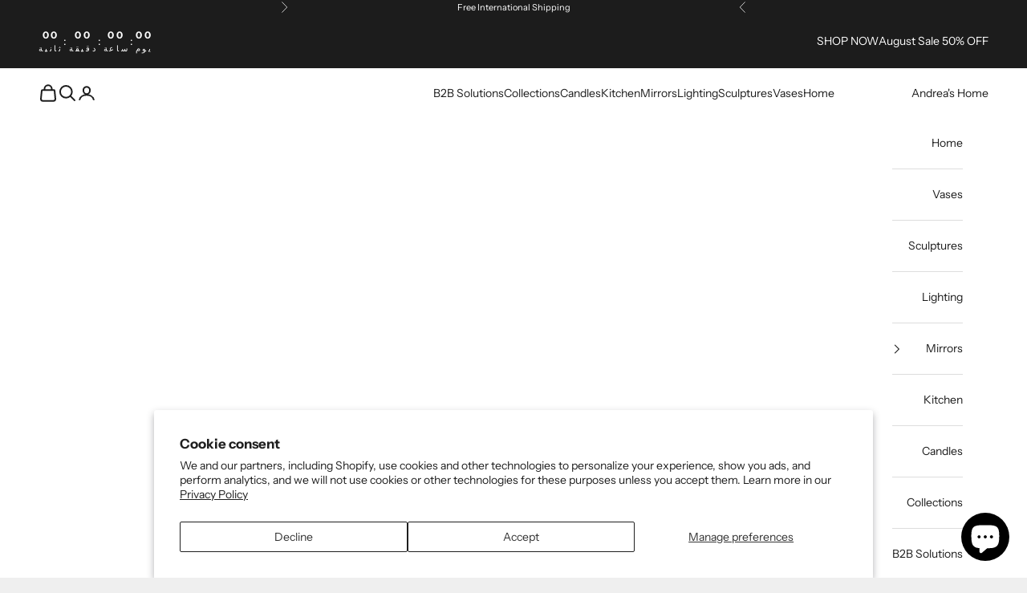

--- FILE ---
content_type: text/html; charset=utf-8
request_url: https://andreashomegallery.com/ar/products/glazed-japanese-black-porcelain-antique-ceramic-vase-zen-art-table-furniture-antique-vase-decoration-ornament
body_size: 61199
content:
<!doctype html>

<html class="no-js" lang="ar" dir="rtl">
  <head>
    <meta charset="utf-8">
    <meta name="viewport" content="width=device-width, initial-scale=1.0, height=device-height, minimum-scale=1.0, maximum-scale=5.0">

    <title>SPLENDOR</title><meta name="description" content="Add a touch of Japanese charm to your home decor with our exquisite tabletop vase.  Made from high-quality ceramic and porcelain material, this vase boasts durability and elegance that will elevate any space. With its Japanese-inspired design, this vase is a timeless piece that can effortlessly enhance the aesthetic of"><link rel="canonical" href="https://andreashomegallery.com/ar/products/glazed-japanese-black-porcelain-antique-ceramic-vase-zen-art-table-furniture-antique-vase-decoration-ornament"><link rel="shortcut icon" href="//andreashomegallery.com/cdn/shop/files/Wheat_and_Brown_Pastry_Icon_Bakery_Menu_140_x_46_cm_16_x_16_cm.png?v=1687640356&width=96">
      <link rel="apple-touch-icon" href="//andreashomegallery.com/cdn/shop/files/Wheat_and_Brown_Pastry_Icon_Bakery_Menu_140_x_46_cm_16_x_16_cm.png?v=1687640356&width=180"><link rel="preconnect" href="https://fonts.shopifycdn.com" crossorigin><link rel="preload" href="//andreashomegallery.com/cdn/fonts/instrument_sans/instrumentsans_n4.db86542ae5e1596dbdb28c279ae6c2086c4c5bfa.woff2" as="font" type="font/woff2" crossorigin><link rel="preload" href="//andreashomegallery.com/cdn/fonts/instrument_sans/instrumentsans_n4.db86542ae5e1596dbdb28c279ae6c2086c4c5bfa.woff2" as="font" type="font/woff2" crossorigin><meta property="og:type" content="product">
  <meta property="og:title" content="SPLENDOR">
  <meta property="product:price:amount" content="220.00">
  <meta property="product:price:currency" content="AED"><meta property="og:image" content="http://andreashomegallery.com/cdn/shop/products/He8efc97b112e459a906d323b1705bed4h.jpg?v=1678907448&width=2048">
  <meta property="og:image:secure_url" content="https://andreashomegallery.com/cdn/shop/products/He8efc97b112e459a906d323b1705bed4h.jpg?v=1678907448&width=2048">
  <meta property="og:image:width" content="800">
  <meta property="og:image:height" content="800"><meta property="og:description" content="Add a touch of Japanese charm to your home decor with our exquisite tabletop vase.  Made from high-quality ceramic and porcelain material, this vase boasts durability and elegance that will elevate any space. With its Japanese-inspired design, this vase is a timeless piece that can effortlessly enhance the aesthetic of"><meta property="og:url" content="https://andreashomegallery.com/ar/products/glazed-japanese-black-porcelain-antique-ceramic-vase-zen-art-table-furniture-antique-vase-decoration-ornament">
<meta property="og:site_name" content="Andrea&#39;s Home"><meta name="twitter:card" content="summary"><meta name="twitter:title" content="SPLENDOR">
  <meta name="twitter:description" content="Add a touch of Japanese charm to your home decor with our exquisite tabletop vase.  Made from high-quality ceramic and porcelain material, this vase boasts durability and elegance that will elevate any space.
With its Japanese-inspired design, this vase is a timeless piece that can effortlessly enhance the aesthetic of your home. It is crafted with meticulous attention to detail, ensuring its quality and authenticity. Its ceramic and porcelain material provide a classic look that complements various interior styles, from traditional to modern, and adds a touch of sophistication to any room. Its size and style make it a perfect fit for both small and large spaces, adding an elegant touch to any room."><meta name="twitter:image" content="https://andreashomegallery.com/cdn/shop/products/He8efc97b112e459a906d323b1705bed4h.jpg?crop=center&height=1200&v=1678907448&width=1200">
  <meta name="twitter:image:alt" content="">
  <script async crossorigin fetchpriority="high" src="/cdn/shopifycloud/importmap-polyfill/es-modules-shim.2.4.0.js"></script>
<script type="application/ld+json">
  {
    "@context": "https://schema.org",
    "@type": "Product",
    "productID": 8181389885715,
    "offers": [{
          "@type": "Offer",
          "name": "A2",
          "availability":"https://schema.org/OutOfStock",
          "price": 220.0,
          "priceCurrency": "AED",
          "priceValidUntil": "2026-02-03","sku": "14:29#A2","hasMerchantReturnPolicy": {
              "merchantReturnLink": "https:\/\/andreashomegallery.com\/ar\/policies\/refund-policy"
            },"url": "https://andreashomegallery.com/ar/products/glazed-japanese-black-porcelain-antique-ceramic-vase-zen-art-table-furniture-antique-vase-decoration-ornament?variant=44625892049171"
        },
{
          "@type": "Offer",
          "name": "A1",
          "availability":"https://schema.org/OutOfStock",
          "price": 220.0,
          "priceCurrency": "AED",
          "priceValidUntil": "2026-02-03","sku": "14:366#A1","hasMerchantReturnPolicy": {
              "merchantReturnLink": "https:\/\/andreashomegallery.com\/ar\/policies\/refund-policy"
            },"url": "https://andreashomegallery.com/ar/products/glazed-japanese-black-porcelain-antique-ceramic-vase-zen-art-table-furniture-antique-vase-decoration-ornament?variant=44625892081939"
        },
{
          "@type": "Offer",
          "name": "A3",
          "availability":"https://schema.org/OutOfStock",
          "price": 220.0,
          "priceCurrency": "AED",
          "priceValidUntil": "2026-02-03","sku": "14:10#A3","hasMerchantReturnPolicy": {
              "merchantReturnLink": "https:\/\/andreashomegallery.com\/ar\/policies\/refund-policy"
            },"url": "https://andreashomegallery.com/ar/products/glazed-japanese-black-porcelain-antique-ceramic-vase-zen-art-table-furniture-antique-vase-decoration-ornament?variant=44625892114707"
        },
{
          "@type": "Offer",
          "name": "A4",
          "availability":"https://schema.org/OutOfStock",
          "price": 220.0,
          "priceCurrency": "AED",
          "priceValidUntil": "2026-02-03","sku": "14:200002984#A4","hasMerchantReturnPolicy": {
              "merchantReturnLink": "https:\/\/andreashomegallery.com\/ar\/policies\/refund-policy"
            },"url": "https://andreashomegallery.com/ar/products/glazed-japanese-black-porcelain-antique-ceramic-vase-zen-art-table-furniture-antique-vase-decoration-ornament?variant=44625892147475"
        },
{
          "@type": "Offer",
          "name": "A5",
          "availability":"https://schema.org/OutOfStock",
          "price": 220.0,
          "priceCurrency": "AED",
          "priceValidUntil": "2026-02-03","sku": "14:496#A5","hasMerchantReturnPolicy": {
              "merchantReturnLink": "https:\/\/andreashomegallery.com\/ar\/policies\/refund-policy"
            },"url": "https://andreashomegallery.com/ar/products/glazed-japanese-black-porcelain-antique-ceramic-vase-zen-art-table-furniture-antique-vase-decoration-ornament?variant=44625892180243"
        },
{
          "@type": "Offer",
          "name": "B2",
          "availability":"https://schema.org/OutOfStock",
          "price": 220.0,
          "priceCurrency": "AED",
          "priceValidUntil": "2026-02-03","sku": "14:200006151#B2","hasMerchantReturnPolicy": {
              "merchantReturnLink": "https:\/\/andreashomegallery.com\/ar\/policies\/refund-policy"
            },"url": "https://andreashomegallery.com/ar/products/glazed-japanese-black-porcelain-antique-ceramic-vase-zen-art-table-furniture-antique-vase-decoration-ornament?variant=44625892213011"
        },
{
          "@type": "Offer",
          "name": "B1",
          "availability":"https://schema.org/OutOfStock",
          "price": 220.0,
          "priceCurrency": "AED",
          "priceValidUntil": "2026-02-03","sku": "14:175#B1","hasMerchantReturnPolicy": {
              "merchantReturnLink": "https:\/\/andreashomegallery.com\/ar\/policies\/refund-policy"
            },"url": "https://andreashomegallery.com/ar/products/glazed-japanese-black-porcelain-antique-ceramic-vase-zen-art-table-furniture-antique-vase-decoration-ornament?variant=44625892245779"
        },
{
          "@type": "Offer",
          "name": "C2",
          "availability":"https://schema.org/OutOfStock",
          "price": 220.0,
          "priceCurrency": "AED",
          "priceValidUntil": "2026-02-03","sku": "14:173#C2","hasMerchantReturnPolicy": {
              "merchantReturnLink": "https:\/\/andreashomegallery.com\/ar\/policies\/refund-policy"
            },"url": "https://andreashomegallery.com/ar/products/glazed-japanese-black-porcelain-antique-ceramic-vase-zen-art-table-furniture-antique-vase-decoration-ornament?variant=44625892278547"
        },
{
          "@type": "Offer",
          "name": "C3",
          "availability":"https://schema.org/OutOfStock",
          "price": 220.0,
          "priceCurrency": "AED",
          "priceValidUntil": "2026-02-03","sku": "14:1063#C3","hasMerchantReturnPolicy": {
              "merchantReturnLink": "https:\/\/andreashomegallery.com\/ar\/policies\/refund-policy"
            },"url": "https://andreashomegallery.com/ar/products/glazed-japanese-black-porcelain-antique-ceramic-vase-zen-art-table-furniture-antique-vase-decoration-ornament?variant=44625892311315"
        },
{
          "@type": "Offer",
          "name": "C4",
          "availability":"https://schema.org/OutOfStock",
          "price": 220.0,
          "priceCurrency": "AED",
          "priceValidUntil": "2026-02-03","sku": "14:193#C4","hasMerchantReturnPolicy": {
              "merchantReturnLink": "https:\/\/andreashomegallery.com\/ar\/policies\/refund-policy"
            },"url": "https://andreashomegallery.com/ar/products/glazed-japanese-black-porcelain-antique-ceramic-vase-zen-art-table-furniture-antique-vase-decoration-ornament?variant=44625892344083"
        },
{
          "@type": "Offer",
          "name": "C1",
          "availability":"https://schema.org/OutOfStock",
          "price": 220.0,
          "priceCurrency": "AED",
          "priceValidUntil": "2026-02-03","sku": "14:200006152#C1","hasMerchantReturnPolicy": {
              "merchantReturnLink": "https:\/\/andreashomegallery.com\/ar\/policies\/refund-policy"
            },"url": "https://andreashomegallery.com/ar/products/glazed-japanese-black-porcelain-antique-ceramic-vase-zen-art-table-furniture-antique-vase-decoration-ornament?variant=44625892376851"
        },
{
          "@type": "Offer",
          "name": "B5",
          "availability":"https://schema.org/OutOfStock",
          "price": 220.0,
          "priceCurrency": "AED",
          "priceValidUntil": "2026-02-03","sku": "14:200006153#B5","hasMerchantReturnPolicy": {
              "merchantReturnLink": "https:\/\/andreashomegallery.com\/ar\/policies\/refund-policy"
            },"url": "https://andreashomegallery.com/ar/products/glazed-japanese-black-porcelain-antique-ceramic-vase-zen-art-table-furniture-antique-vase-decoration-ornament?variant=44625892409619"
        },
{
          "@type": "Offer",
          "name": "B3",
          "availability":"https://schema.org/OutOfStock",
          "price": 220.0,
          "priceCurrency": "AED",
          "priceValidUntil": "2026-02-03","sku": "14:365016#B3","hasMerchantReturnPolicy": {
              "merchantReturnLink": "https:\/\/andreashomegallery.com\/ar\/policies\/refund-policy"
            },"url": "https://andreashomegallery.com/ar/products/glazed-japanese-black-porcelain-antique-ceramic-vase-zen-art-table-furniture-antique-vase-decoration-ornament?variant=44625892442387"
        },
{
          "@type": "Offer",
          "name": "B4",
          "availability":"https://schema.org/OutOfStock",
          "price": 220.0,
          "priceCurrency": "AED",
          "priceValidUntil": "2026-02-03","sku": "14:200005536#B4","hasMerchantReturnPolicy": {
              "merchantReturnLink": "https:\/\/andreashomegallery.com\/ar\/policies\/refund-policy"
            },"url": "https://andreashomegallery.com/ar/products/glazed-japanese-black-porcelain-antique-ceramic-vase-zen-art-table-furniture-antique-vase-decoration-ornament?variant=44625892475155"
        },
{
          "@type": "Offer",
          "name": "C5",
          "availability":"https://schema.org/OutOfStock",
          "price": 220.0,
          "priceCurrency": "AED",
          "priceValidUntil": "2026-02-03","sku": "14:100018786#C5","hasMerchantReturnPolicy": {
              "merchantReturnLink": "https:\/\/andreashomegallery.com\/ar\/policies\/refund-policy"
            },"url": "https://andreashomegallery.com/ar/products/glazed-japanese-black-porcelain-antique-ceramic-vase-zen-art-table-furniture-antique-vase-decoration-ornament?variant=44625892507923"
        }
],"brand": {
      "@type": "Brand",
      "name": "Andrea's Home"
    },
    "name": "SPLENDOR",
    "description": "Add a touch of Japanese charm to your home decor with our exquisite tabletop vase.  Made from high-quality ceramic and porcelain material, this vase boasts durability and elegance that will elevate any space.\nWith its Japanese-inspired design, this vase is a timeless piece that can effortlessly enhance the aesthetic of your home. It is crafted with meticulous attention to detail, ensuring its quality and authenticity. Its ceramic and porcelain material provide a classic look that complements various interior styles, from traditional to modern, and adds a touch of sophistication to any room. Its size and style make it a perfect fit for both small and large spaces, adding an elegant touch to any room.",
    "category": "0",
    "url": "https://andreashomegallery.com/ar/products/glazed-japanese-black-porcelain-antique-ceramic-vase-zen-art-table-furniture-antique-vase-decoration-ornament",
    "sku": "14:29#A2","weight": {
      "@type": "QuantitativeValue",
      "unitCode": "kg",
      "value": 0.0
      },"image": {
      "@type": "ImageObject",
      "url": "https://andreashomegallery.com/cdn/shop/products/He8efc97b112e459a906d323b1705bed4h.jpg?v=1678907448&width=1024",
      "image": "https://andreashomegallery.com/cdn/shop/products/He8efc97b112e459a906d323b1705bed4h.jpg?v=1678907448&width=1024",
      "name": "",
      "width": "1024",
      "height": "1024"
    }
  }
  </script>



  <script type="application/ld+json">
  {
    "@context": "https://schema.org",
    "@type": "BreadcrumbList",
  "itemListElement": [{
      "@type": "ListItem",
      "position": 1,
      "name": "الصفحة الرئيسية",
      "item": "https://andreashomegallery.com"
    },{
          "@type": "ListItem",
          "position": 2,
          "name": "SPLENDOR",
          "item": "https://andreashomegallery.com/ar/products/glazed-japanese-black-porcelain-antique-ceramic-vase-zen-art-table-furniture-antique-vase-decoration-ornament"
        }]
  }
  </script>

<style>/* Typography (heading) */
  @font-face {
  font-family: "Instrument Sans";
  font-weight: 400;
  font-style: normal;
  font-display: fallback;
  src: url("//andreashomegallery.com/cdn/fonts/instrument_sans/instrumentsans_n4.db86542ae5e1596dbdb28c279ae6c2086c4c5bfa.woff2") format("woff2"),
       url("//andreashomegallery.com/cdn/fonts/instrument_sans/instrumentsans_n4.510f1b081e58d08c30978f465518799851ef6d8b.woff") format("woff");
}

@font-face {
  font-family: "Instrument Sans";
  font-weight: 400;
  font-style: italic;
  font-display: fallback;
  src: url("//andreashomegallery.com/cdn/fonts/instrument_sans/instrumentsans_i4.028d3c3cd8d085648c808ceb20cd2fd1eb3560e5.woff2") format("woff2"),
       url("//andreashomegallery.com/cdn/fonts/instrument_sans/instrumentsans_i4.7e90d82df8dee29a99237cd19cc529d2206706a2.woff") format("woff");
}

/* Typography (body) */
  @font-face {
  font-family: "Instrument Sans";
  font-weight: 400;
  font-style: normal;
  font-display: fallback;
  src: url("//andreashomegallery.com/cdn/fonts/instrument_sans/instrumentsans_n4.db86542ae5e1596dbdb28c279ae6c2086c4c5bfa.woff2") format("woff2"),
       url("//andreashomegallery.com/cdn/fonts/instrument_sans/instrumentsans_n4.510f1b081e58d08c30978f465518799851ef6d8b.woff") format("woff");
}

@font-face {
  font-family: "Instrument Sans";
  font-weight: 400;
  font-style: italic;
  font-display: fallback;
  src: url("//andreashomegallery.com/cdn/fonts/instrument_sans/instrumentsans_i4.028d3c3cd8d085648c808ceb20cd2fd1eb3560e5.woff2") format("woff2"),
       url("//andreashomegallery.com/cdn/fonts/instrument_sans/instrumentsans_i4.7e90d82df8dee29a99237cd19cc529d2206706a2.woff") format("woff");
}

@font-face {
  font-family: "Instrument Sans";
  font-weight: 700;
  font-style: normal;
  font-display: fallback;
  src: url("//andreashomegallery.com/cdn/fonts/instrument_sans/instrumentsans_n7.e4ad9032e203f9a0977786c356573ced65a7419a.woff2") format("woff2"),
       url("//andreashomegallery.com/cdn/fonts/instrument_sans/instrumentsans_n7.b9e40f166fb7639074ba34738101a9d2990bb41a.woff") format("woff");
}

@font-face {
  font-family: "Instrument Sans";
  font-weight: 700;
  font-style: italic;
  font-display: fallback;
  src: url("//andreashomegallery.com/cdn/fonts/instrument_sans/instrumentsans_i7.d6063bb5d8f9cbf96eace9e8801697c54f363c6a.woff2") format("woff2"),
       url("//andreashomegallery.com/cdn/fonts/instrument_sans/instrumentsans_i7.ce33afe63f8198a3ac4261b826b560103542cd36.woff") format("woff");
}

:root {
    /* Container */
    --container-max-width: 100%;
    --container-xxs-max-width: 27.5rem; /* 440px */
    --container-xs-max-width: 42.5rem; /* 680px */
    --container-sm-max-width: 61.25rem; /* 980px */
    --container-md-max-width: 71.875rem; /* 1150px */
    --container-lg-max-width: 78.75rem; /* 1260px */
    --container-xl-max-width: 85rem; /* 1360px */
    --container-gutter: 1.25rem;

    --section-vertical-spacing: 2.5rem;
    --section-vertical-spacing-tight:2.5rem;

    --section-stack-gap:2.25rem;
    --section-stack-gap-tight:2.25rem;

    /* Form settings */
    --form-gap: 1.25rem; /* Gap between fieldset and submit button */
    --fieldset-gap: 1rem; /* Gap between each form input within a fieldset */
    --form-control-gap: 0.625rem; /* Gap between input and label (ignored for floating label) */
    --checkbox-control-gap: 0.75rem; /* Horizontal gap between checkbox and its associated label */
    --input-padding-block: 0.65rem; /* Vertical padding for input, textarea and native select */
    --input-padding-inline: 0.8rem; /* Horizontal padding for input, textarea and native select */
    --checkbox-size: 0.875rem; /* Size (width and height) for checkbox */

    /* Other sizes */
    --sticky-area-height: calc(var(--announcement-bar-is-sticky, 0) * var(--announcement-bar-height, 0px) + var(--header-is-sticky, 0) * var(--header-is-visible, 1) * var(--header-height, 0px));

    /* RTL support */
    --transform-logical-flip: 1;
    --transform-origin-start: left;
    --transform-origin-end: right;

    /**
     * ---------------------------------------------------------------------
     * TYPOGRAPHY
     * ---------------------------------------------------------------------
     */

    /* Font properties */
    --heading-font-family: "Instrument Sans", sans-serif;
    --heading-font-weight: 400;
    --heading-font-style: normal;
    --heading-text-transform: uppercase;
    --heading-letter-spacing: 0em;
    --text-font-family: "Instrument Sans", sans-serif;
    --text-font-weight: 400;
    --text-font-style: normal;
    --text-letter-spacing: 0em;
    --button-font: var(--text-font-style) var(--text-font-weight) var(--text-sm) / 1.65 var(--text-font-family);
    --button-text-transform: uppercase;
    --button-letter-spacing: 0em;

    /* Font sizes */--text-heading-size-factor: 1;
    --text-h1: max(0.6875rem, clamp(1.375rem, 1.146341463414634rem + 0.975609756097561vw, 2rem) * var(--text-heading-size-factor));
    --text-h2: max(0.6875rem, clamp(1.25rem, 1.0670731707317074rem + 0.7804878048780488vw, 1.75rem) * var(--text-heading-size-factor));
    --text-h3: max(0.6875rem, clamp(1.125rem, 1.0335365853658536rem + 0.3902439024390244vw, 1.375rem) * var(--text-heading-size-factor));
    --text-h4: max(0.6875rem, clamp(1rem, 0.9542682926829268rem + 0.1951219512195122vw, 1.125rem) * var(--text-heading-size-factor));
    --text-h5: calc(0.875rem * var(--text-heading-size-factor));
    --text-h6: calc(0.75rem * var(--text-heading-size-factor));

    --text-xs: 0.75rem;
    --text-sm: 0.8125rem;
    --text-base: 0.875rem;
    --text-lg: 1.0rem;
    --text-xl: 1.125rem;

    /* Rounded variables (used for border radius) */
    --rounded-full: 9999px;
    --button-border-radius: 0.0rem;
    --input-border-radius: 0.0rem;

    /* Box shadow */
    --shadow-sm: 0 2px 8px rgb(0 0 0 / 0.05);
    --shadow: 0 5px 15px rgb(0 0 0 / 0.05);
    --shadow-md: 0 5px 30px rgb(0 0 0 / 0.05);
    --shadow-block: px px px rgb(var(--text-primary) / 0.0);

    /**
     * ---------------------------------------------------------------------
     * OTHER
     * ---------------------------------------------------------------------
     */

    --checkmark-svg-url: url(//andreashomegallery.com/cdn/shop/t/17/assets/checkmark.svg?v=77552481021870063511710860535);
    --cursor-zoom-in-svg-url: url(//andreashomegallery.com/cdn/shop/t/17/assets/cursor-zoom-in.svg?v=53880737899771658811710860535);
  }

  [dir="rtl"]:root {
    /* RTL support */
    --transform-logical-flip: -1;
    --transform-origin-start: right;
    --transform-origin-end: left;
  }

  @media screen and (min-width: 700px) {
    :root {
      /* Typography (font size) */
      --text-xs: 0.75rem;
      --text-sm: 0.8125rem;
      --text-base: 0.875rem;
      --text-lg: 1.0rem;
      --text-xl: 1.25rem;

      /* Spacing settings */
      --container-gutter: 2rem;
    }
  }

  @media screen and (min-width: 1000px) {
    :root {
      /* Spacing settings */
      --container-gutter: 3rem;

      --section-vertical-spacing: 4rem;
      --section-vertical-spacing-tight: 4rem;

      --section-stack-gap:3rem;
      --section-stack-gap-tight:3rem;
    }
  }:root {/* Overlay used for modal */
    --page-overlay: 0 0 0 / 0.4;

    /* We use the first scheme background as default */
    --page-background: ;

    /* Product colors */
    --on-sale-text: 227 44 43;
    --on-sale-badge-background: 227 44 43;
    --on-sale-badge-text: 255 255 255;
    --sold-out-badge-background: 239 239 239;
    --sold-out-badge-text: 0 0 0 / 0.65;
    --custom-badge-background: 28 28 28;
    --custom-badge-text: 255 255 255;
    --star-color: 28 28 28;

    /* Status colors */
    --success-background: 212 227 203;
    --success-text: 48 122 7;
    --warning-background: 253 241 224;
    --warning-text: 237 138 0;
    --error-background: 243 204 204;
    --error-text: 203 43 43;
  }.color-scheme--scheme-1 {
      /* Color settings */--accent: 28 28 28;
      --text-color: 28 28 28;
      --background: 239 239 239 / 1.0;
      --background-without-opacity: 239 239 239;
      --background-gradient: ;--border-color: 207 207 207;/* Button colors */
      --button-background: 28 28 28;
      --button-text-color: 255 255 255;

      /* Circled buttons */
      --circle-button-background: 255 255 255;
      --circle-button-text-color: 28 28 28;
    }.shopify-section:has(.section-spacing.color-scheme--bg-609ecfcfee2f667ac6c12366fc6ece56) + .shopify-section:has(.section-spacing.color-scheme--bg-609ecfcfee2f667ac6c12366fc6ece56:not(.bordered-section)) .section-spacing {
      padding-block-start: 0;
    }.color-scheme--scheme-2 {
      /* Color settings */--accent: 28 28 28;
      --text-color: 28 28 28;
      --background: 255 255 255 / 1.0;
      --background-without-opacity: 255 255 255;
      --background-gradient: ;--border-color: 221 221 221;/* Button colors */
      --button-background: 28 28 28;
      --button-text-color: 255 255 255;

      /* Circled buttons */
      --circle-button-background: 255 255 255;
      --circle-button-text-color: 28 28 28;
    }.shopify-section:has(.section-spacing.color-scheme--bg-54922f2e920ba8346f6dc0fba343d673) + .shopify-section:has(.section-spacing.color-scheme--bg-54922f2e920ba8346f6dc0fba343d673:not(.bordered-section)) .section-spacing {
      padding-block-start: 0;
    }.color-scheme--scheme-3 {
      /* Color settings */--accent: 255 255 255;
      --text-color: 255 255 255;
      --background: 28 28 28 / 1.0;
      --background-without-opacity: 28 28 28;
      --background-gradient: ;--border-color: 62 62 62;/* Button colors */
      --button-background: 255 255 255;
      --button-text-color: 28 28 28;

      /* Circled buttons */
      --circle-button-background: 255 255 255;
      --circle-button-text-color: 28 28 28;
    }.shopify-section:has(.section-spacing.color-scheme--bg-c1f8cb21047e4797e94d0969dc5d1e44) + .shopify-section:has(.section-spacing.color-scheme--bg-c1f8cb21047e4797e94d0969dc5d1e44:not(.bordered-section)) .section-spacing {
      padding-block-start: 0;
    }.color-scheme--scheme-4 {
      /* Color settings */--accent: 255 255 255;
      --text-color: 255 255 255;
      --background: 0 0 0 / 0.0;
      --background-without-opacity: 0 0 0;
      --background-gradient: ;--border-color: 255 255 255;/* Button colors */
      --button-background: 255 255 255;
      --button-text-color: 28 28 28;

      /* Circled buttons */
      --circle-button-background: 255 255 255;
      --circle-button-text-color: 28 28 28;
    }.shopify-section:has(.section-spacing.color-scheme--bg-3671eee015764974ee0aef1536023e0f) + .shopify-section:has(.section-spacing.color-scheme--bg-3671eee015764974ee0aef1536023e0f:not(.bordered-section)) .section-spacing {
      padding-block-start: 0;
    }.color-scheme--dialog {
      /* Color settings */--accent: 28 28 28;
      --text-color: 28 28 28;
      --background: 255 255 255 / 1.0;
      --background-without-opacity: 255 255 255;
      --background-gradient: ;--border-color: 221 221 221;/* Button colors */
      --button-background: 28 28 28;
      --button-text-color: 255 255 255;

      /* Circled buttons */
      --circle-button-background: 255 255 255;
      --circle-button-text-color: 28 28 28;
    }
</style><script>
  document.documentElement.classList.replace('no-js', 'js');

  // This allows to expose several variables to the global scope, to be used in scripts
  window.themeVariables = {
    settings: {
      showPageTransition: false,
      pageType: "product",
      moneyFormat: "\u003cspan class=money\u003eDhs. {{amount}}\u003c\/span\u003e",
      moneyWithCurrencyFormat: "\u003cspan class=money\u003eDhs. {{amount}} AED\u003c\/span\u003e",
      currencyCodeEnabled: false,
      cartType: "drawer",
      staggerMenuApparition: true
    },

    strings: {
      addToCartButton: "إضافة إلى السلة",
      soldOutButton: "نفد من المخزون",
      preOrderButton: "الطلب المسبق",
      unavailableButton: "غير متوفر",
      addedToCart: "تمت الإضافة إلى سلة التسوق!",
      closeGallery: "إغلاق المعرض",
      zoomGallery: "تكبير",
      errorGallery: "يتعذَّر تحميل الصورة",
      soldOutBadge: "نفد من المخزون",
      discountBadge: "وفِّر @@",
      sku: "وحدة إدارة المخزون:",
      shippingEstimatorNoResults: "عذرًا، نحن لا نشحن إلى عنوانك.",
      shippingEstimatorOneResult: "هناك سعر شحن واحد لعنوانك:",
      shippingEstimatorMultipleResults: "هناك أسعار شحن متعددة لعنوانك:",
      shippingEstimatorError: "حدث خطأ واحد أو أكثر في أثناء استرداد أسعار الشحن:",
      next: "التالي",
      previous: "السابق"
    },

    mediaQueries: {
      'sm': 'screen and (min-width: 700px)',
      'md': 'screen and (min-width: 1000px)',
      'lg': 'screen and (min-width: 1150px)',
      'xl': 'screen and (min-width: 1400px)',
      '2xl': 'screen and (min-width: 1600px)',
      'sm-max': 'screen and (max-width: 699px)',
      'md-max': 'screen and (max-width: 999px)',
      'lg-max': 'screen and (max-width: 1149px)',
      'xl-max': 'screen and (max-width: 1399px)',
      '2xl-max': 'screen and (max-width: 1599px)',
      'motion-safe': '(prefers-reduced-motion: no-preference)',
      'motion-reduce': '(prefers-reduced-motion: reduce)',
      'supports-hover': 'screen and (pointer: fine)',
      'supports-touch': 'screen and (hover: none)'
    }
  };</script><script>
      if (!(HTMLScriptElement.supports && HTMLScriptElement.supports('importmap'))) {
        const importMapPolyfill = document.createElement('script');
        importMapPolyfill.async = true;
        importMapPolyfill.src = "//andreashomegallery.com/cdn/shop/t/17/assets/es-module-shims.min.js?v=46445230004644522171710860504";

        document.head.appendChild(importMapPolyfill);
      }
    </script>

    <script type="importmap">{
        "imports": {
          "vendor": "//andreashomegallery.com/cdn/shop/t/17/assets/vendor.min.js?v=180270185114800816751710860505",
          "theme": "//andreashomegallery.com/cdn/shop/t/17/assets/theme.js?v=130059399763049283221710860505",
          "photoswipe": "//andreashomegallery.com/cdn/shop/t/17/assets/photoswipe.min.js?v=20290624223189769891710860504"
        }
      }
    </script>

    <script type="module" src="//andreashomegallery.com/cdn/shop/t/17/assets/vendor.min.js?v=180270185114800816751710860505"></script>
    <script type="module" src="//andreashomegallery.com/cdn/shop/t/17/assets/theme.js?v=130059399763049283221710860505"></script>

    <script>window.performance && window.performance.mark && window.performance.mark('shopify.content_for_header.start');</script><meta name="facebook-domain-verification" content="0fulwez4tqu10gdswme85ad9lituxt">
<meta name="google-site-verification" content="YrgcEv07NYmi0SSFEBAkEykYXoaohCN_GZQmQoHJtwE">
<meta id="shopify-digital-wallet" name="shopify-digital-wallet" content="/72114012435/digital_wallets/dialog">
<meta name="shopify-checkout-api-token" content="af9b1c95253dfa0b66ba374b5b62e191">
<meta id="in-context-paypal-metadata" data-shop-id="72114012435" data-venmo-supported="false" data-environment="production" data-locale="en_US" data-paypal-v4="true" data-currency="AED">
<link rel="alternate" hreflang="x-default" href="https://andreashomegallery.com/products/glazed-japanese-black-porcelain-antique-ceramic-vase-zen-art-table-furniture-antique-vase-decoration-ornament">
<link rel="alternate" hreflang="en" href="https://andreashomegallery.com/products/glazed-japanese-black-porcelain-antique-ceramic-vase-zen-art-table-furniture-antique-vase-decoration-ornament">
<link rel="alternate" hreflang="fr" href="https://andreashomegallery.com/fr/products/glazed-japanese-black-porcelain-antique-ceramic-vase-zen-art-table-furniture-antique-vase-decoration-ornament">
<link rel="alternate" hreflang="ar" href="https://andreashomegallery.com/ar/products/glazed-japanese-black-porcelain-antique-ceramic-vase-zen-art-table-furniture-antique-vase-decoration-ornament">
<link rel="alternate" hreflang="de" href="https://andreashomegallery.com/de/products/glazed-japanese-black-porcelain-antique-ceramic-vase-zen-art-table-furniture-antique-vase-decoration-ornament">
<link rel="alternate" hreflang="it" href="https://andreashomegallery.com/it/products/glazed-japanese-black-porcelain-antique-ceramic-vase-zen-art-table-furniture-antique-vase-decoration-ornament">
<link rel="alternate" hreflang="nl" href="https://andreashomegallery.com/nl/products/glazed-japanese-black-porcelain-antique-ceramic-vase-zen-art-table-furniture-antique-vase-decoration-ornament">
<link rel="alternate" hreflang="da" href="https://andreashomegallery.com/da/products/glazed-japanese-black-porcelain-antique-ceramic-vase-zen-art-table-furniture-antique-vase-decoration-ornament">
<link rel="alternate" hreflang="ru" href="https://andreashomegallery.com/ru/products/glazed-japanese-black-porcelain-antique-ceramic-vase-zen-art-table-furniture-antique-vase-decoration-ornament">
<link rel="alternate" hreflang="sv" href="https://andreashomegallery.com/sv/products/glazed-japanese-black-porcelain-antique-ceramic-vase-zen-art-table-furniture-antique-vase-decoration-ornament">
<link rel="alternate" hreflang="uk" href="https://andreashomegallery.com/uk/products/glazed-japanese-black-porcelain-antique-ceramic-vase-zen-art-table-furniture-antique-vase-decoration-ornament">
<link rel="alternate" hreflang="en-GB" href="https://andreashomegallery.com/en-gb/products/glazed-japanese-black-porcelain-antique-ceramic-vase-zen-art-table-furniture-antique-vase-decoration-ornament">
<link rel="alternate" hreflang="de-GB" href="https://andreashomegallery.com/de-gb/products/glazed-japanese-black-porcelain-antique-ceramic-vase-zen-art-table-furniture-antique-vase-decoration-ornament">
<link rel="alternate" hreflang="it-GB" href="https://andreashomegallery.com/it-gb/products/glazed-japanese-black-porcelain-antique-ceramic-vase-zen-art-table-furniture-antique-vase-decoration-ornament">
<link rel="alternate" hreflang="nl-GB" href="https://andreashomegallery.com/nl-gb/products/glazed-japanese-black-porcelain-antique-ceramic-vase-zen-art-table-furniture-antique-vase-decoration-ornament">
<link rel="alternate" hreflang="da-GB" href="https://andreashomegallery.com/da-gb/products/glazed-japanese-black-porcelain-antique-ceramic-vase-zen-art-table-furniture-antique-vase-decoration-ornament">
<link rel="alternate" hreflang="ru-GB" href="https://andreashomegallery.com/ru-gb/products/glazed-japanese-black-porcelain-antique-ceramic-vase-zen-art-table-furniture-antique-vase-decoration-ornament">
<link rel="alternate" hreflang="sv-GB" href="https://andreashomegallery.com/sv-gb/products/glazed-japanese-black-porcelain-antique-ceramic-vase-zen-art-table-furniture-antique-vase-decoration-ornament">
<link rel="alternate" hreflang="uk-GB" href="https://andreashomegallery.com/uk-gb/products/glazed-japanese-black-porcelain-antique-ceramic-vase-zen-art-table-furniture-antique-vase-decoration-ornament">
<link rel="alternate" type="application/json+oembed" href="https://andreashomegallery.com/ar/products/glazed-japanese-black-porcelain-antique-ceramic-vase-zen-art-table-furniture-antique-vase-decoration-ornament.oembed">
<script async="async" src="/checkouts/internal/preloads.js?locale=ar-AE"></script>
<script id="shopify-features" type="application/json">{"accessToken":"af9b1c95253dfa0b66ba374b5b62e191","betas":["rich-media-storefront-analytics"],"domain":"andreashomegallery.com","predictiveSearch":true,"shopId":72114012435,"locale":"ar"}</script>
<script>var Shopify = Shopify || {};
Shopify.shop = "andre-jewelry-watches.myshopify.com";
Shopify.locale = "ar";
Shopify.currency = {"active":"AED","rate":"1.0"};
Shopify.country = "AE";
Shopify.theme = {"name":"Updated copy of Prestige","id":166811205907,"schema_name":"Prestige","schema_version":"9.2.1","theme_store_id":855,"role":"main"};
Shopify.theme.handle = "null";
Shopify.theme.style = {"id":null,"handle":null};
Shopify.cdnHost = "andreashomegallery.com/cdn";
Shopify.routes = Shopify.routes || {};
Shopify.routes.root = "/ar/";</script>
<script type="module">!function(o){(o.Shopify=o.Shopify||{}).modules=!0}(window);</script>
<script>!function(o){function n(){var o=[];function n(){o.push(Array.prototype.slice.apply(arguments))}return n.q=o,n}var t=o.Shopify=o.Shopify||{};t.loadFeatures=n(),t.autoloadFeatures=n()}(window);</script>
<script id="shop-js-analytics" type="application/json">{"pageType":"product"}</script>
<script defer="defer" async type="module" src="//andreashomegallery.com/cdn/shopifycloud/shop-js/modules/v2/client.init-shop-cart-sync_BT-GjEfc.en.esm.js"></script>
<script defer="defer" async type="module" src="//andreashomegallery.com/cdn/shopifycloud/shop-js/modules/v2/chunk.common_D58fp_Oc.esm.js"></script>
<script defer="defer" async type="module" src="//andreashomegallery.com/cdn/shopifycloud/shop-js/modules/v2/chunk.modal_xMitdFEc.esm.js"></script>
<script type="module">
  await import("//andreashomegallery.com/cdn/shopifycloud/shop-js/modules/v2/client.init-shop-cart-sync_BT-GjEfc.en.esm.js");
await import("//andreashomegallery.com/cdn/shopifycloud/shop-js/modules/v2/chunk.common_D58fp_Oc.esm.js");
await import("//andreashomegallery.com/cdn/shopifycloud/shop-js/modules/v2/chunk.modal_xMitdFEc.esm.js");

  window.Shopify.SignInWithShop?.initShopCartSync?.({"fedCMEnabled":true,"windoidEnabled":true});

</script>
<script>(function() {
  var isLoaded = false;
  function asyncLoad() {
    if (isLoaded) return;
    isLoaded = true;
    var urls = ["https:\/\/reconvert-cdn.com\/assets\/js\/store_reconvert_node.js?v=2\u0026scid=OWI5YjA4MDRkMGFjYmJjYzkyZWJhNDVkYTMwY2E4ZTYuMjdhMGVhOGRmY2Y0NTMzMzM1YmUyODk5MWRhM2EwNzQ=\u0026shop=andre-jewelry-watches.myshopify.com","https:\/\/reconvert-cdn.com\/assets\/js\/reconvert_script_tags.mini.js?scid=OWI5YjA4MDRkMGFjYmJjYzkyZWJhNDVkYTMwY2E4ZTYuMjdhMGVhOGRmY2Y0NTMzMzM1YmUyODk5MWRhM2EwNzQ=\u0026shop=andre-jewelry-watches.myshopify.com","https:\/\/trust.conversionbear.com\/script?app=trust_badge\u0026shop=andre-jewelry-watches.myshopify.com","https:\/\/loox.io\/widget\/gkG2VpegYx\/loox.1688851852056.js?shop=andre-jewelry-watches.myshopify.com","\/\/cdn.shopify.com\/proxy\/a3d0e83282edefb3f9c7860f558bd175cf9d2c0453e7080bebb9023bdd0bfcd9\/d2xrtfsb9f45pw.cloudfront.net\/scripttag\/bixgrow-track.js?shop=andre-jewelry-watches.myshopify.com\u0026sp-cache-control=cHVibGljLCBtYXgtYWdlPTkwMA","https:\/\/cdn.adtrace.ai\/facebook-track.js?shop=andre-jewelry-watches.myshopify.com","https:\/\/cdn.nfcube.com\/instafeed-5c0dd01dfe659ec05cdb0002f5d72aaf.js?shop=andre-jewelry-watches.myshopify.com","https:\/\/d1639lhkj5l89m.cloudfront.net\/js\/storefront\/uppromote.js?shop=andre-jewelry-watches.myshopify.com","https:\/\/cdn.shopify.com\/s\/files\/1\/0597\/3783\/3627\/files\/tptinstall.min.js?v=1718591634\u0026t=tapita-seo-script-tags\u0026shop=andre-jewelry-watches.myshopify.com"];
    for (var i = 0; i < urls.length; i++) {
      var s = document.createElement('script');
      s.type = 'text/javascript';
      s.async = true;
      s.src = urls[i];
      var x = document.getElementsByTagName('script')[0];
      x.parentNode.insertBefore(s, x);
    }
  };
  if(window.attachEvent) {
    window.attachEvent('onload', asyncLoad);
  } else {
    window.addEventListener('load', asyncLoad, false);
  }
})();</script>
<script id="__st">var __st={"a":72114012435,"offset":14400,"reqid":"f4d92284-011d-4299-ac3f-188727b4fdae-1769221835","pageurl":"andreashomegallery.com\/ar\/products\/glazed-japanese-black-porcelain-antique-ceramic-vase-zen-art-table-furniture-antique-vase-decoration-ornament","u":"18b313223b80","p":"product","rtyp":"product","rid":8181389885715};</script>
<script>window.ShopifyPaypalV4VisibilityTracking = true;</script>
<script id="captcha-bootstrap">!function(){'use strict';const t='contact',e='account',n='new_comment',o=[[t,t],['blogs',n],['comments',n],[t,'customer']],c=[[e,'customer_login'],[e,'guest_login'],[e,'recover_customer_password'],[e,'create_customer']],r=t=>t.map((([t,e])=>`form[action*='/${t}']:not([data-nocaptcha='true']) input[name='form_type'][value='${e}']`)).join(','),a=t=>()=>t?[...document.querySelectorAll(t)].map((t=>t.form)):[];function s(){const t=[...o],e=r(t);return a(e)}const i='password',u='form_key',d=['recaptcha-v3-token','g-recaptcha-response','h-captcha-response',i],f=()=>{try{return window.sessionStorage}catch{return}},m='__shopify_v',_=t=>t.elements[u];function p(t,e,n=!1){try{const o=window.sessionStorage,c=JSON.parse(o.getItem(e)),{data:r}=function(t){const{data:e,action:n}=t;return t[m]||n?{data:e,action:n}:{data:t,action:n}}(c);for(const[e,n]of Object.entries(r))t.elements[e]&&(t.elements[e].value=n);n&&o.removeItem(e)}catch(o){console.error('form repopulation failed',{error:o})}}const l='form_type',E='cptcha';function T(t){t.dataset[E]=!0}const w=window,h=w.document,L='Shopify',v='ce_forms',y='captcha';let A=!1;((t,e)=>{const n=(g='f06e6c50-85a8-45c8-87d0-21a2b65856fe',I='https://cdn.shopify.com/shopifycloud/storefront-forms-hcaptcha/ce_storefront_forms_captcha_hcaptcha.v1.5.2.iife.js',D={infoText:'Protected by hCaptcha',privacyText:'Privacy',termsText:'Terms'},(t,e,n)=>{const o=w[L][v],c=o.bindForm;if(c)return c(t,g,e,D).then(n);var r;o.q.push([[t,g,e,D],n]),r=I,A||(h.body.append(Object.assign(h.createElement('script'),{id:'captcha-provider',async:!0,src:r})),A=!0)});var g,I,D;w[L]=w[L]||{},w[L][v]=w[L][v]||{},w[L][v].q=[],w[L][y]=w[L][y]||{},w[L][y].protect=function(t,e){n(t,void 0,e),T(t)},Object.freeze(w[L][y]),function(t,e,n,w,h,L){const[v,y,A,g]=function(t,e,n){const i=e?o:[],u=t?c:[],d=[...i,...u],f=r(d),m=r(i),_=r(d.filter((([t,e])=>n.includes(e))));return[a(f),a(m),a(_),s()]}(w,h,L),I=t=>{const e=t.target;return e instanceof HTMLFormElement?e:e&&e.form},D=t=>v().includes(t);t.addEventListener('submit',(t=>{const e=I(t);if(!e)return;const n=D(e)&&!e.dataset.hcaptchaBound&&!e.dataset.recaptchaBound,o=_(e),c=g().includes(e)&&(!o||!o.value);(n||c)&&t.preventDefault(),c&&!n&&(function(t){try{if(!f())return;!function(t){const e=f();if(!e)return;const n=_(t);if(!n)return;const o=n.value;o&&e.removeItem(o)}(t);const e=Array.from(Array(32),(()=>Math.random().toString(36)[2])).join('');!function(t,e){_(t)||t.append(Object.assign(document.createElement('input'),{type:'hidden',name:u})),t.elements[u].value=e}(t,e),function(t,e){const n=f();if(!n)return;const o=[...t.querySelectorAll(`input[type='${i}']`)].map((({name:t})=>t)),c=[...d,...o],r={};for(const[a,s]of new FormData(t).entries())c.includes(a)||(r[a]=s);n.setItem(e,JSON.stringify({[m]:1,action:t.action,data:r}))}(t,e)}catch(e){console.error('failed to persist form',e)}}(e),e.submit())}));const S=(t,e)=>{t&&!t.dataset[E]&&(n(t,e.some((e=>e===t))),T(t))};for(const o of['focusin','change'])t.addEventListener(o,(t=>{const e=I(t);D(e)&&S(e,y())}));const B=e.get('form_key'),M=e.get(l),P=B&&M;t.addEventListener('DOMContentLoaded',(()=>{const t=y();if(P)for(const e of t)e.elements[l].value===M&&p(e,B);[...new Set([...A(),...v().filter((t=>'true'===t.dataset.shopifyCaptcha))])].forEach((e=>S(e,t)))}))}(h,new URLSearchParams(w.location.search),n,t,e,['guest_login'])})(!0,!0)}();</script>
<script integrity="sha256-4kQ18oKyAcykRKYeNunJcIwy7WH5gtpwJnB7kiuLZ1E=" data-source-attribution="shopify.loadfeatures" defer="defer" src="//andreashomegallery.com/cdn/shopifycloud/storefront/assets/storefront/load_feature-a0a9edcb.js" crossorigin="anonymous"></script>
<script data-source-attribution="shopify.dynamic_checkout.dynamic.init">var Shopify=Shopify||{};Shopify.PaymentButton=Shopify.PaymentButton||{isStorefrontPortableWallets:!0,init:function(){window.Shopify.PaymentButton.init=function(){};var t=document.createElement("script");t.src="https://andreashomegallery.com/cdn/shopifycloud/portable-wallets/latest/portable-wallets.ar.js",t.type="module",document.head.appendChild(t)}};
</script>
<script data-source-attribution="shopify.dynamic_checkout.buyer_consent">
  function portableWalletsHideBuyerConsent(e){var t=document.getElementById("shopify-buyer-consent"),n=document.getElementById("shopify-subscription-policy-button");t&&n&&(t.classList.add("hidden"),t.setAttribute("aria-hidden","true"),n.removeEventListener("click",e))}function portableWalletsShowBuyerConsent(e){var t=document.getElementById("shopify-buyer-consent"),n=document.getElementById("shopify-subscription-policy-button");t&&n&&(t.classList.remove("hidden"),t.removeAttribute("aria-hidden"),n.addEventListener("click",e))}window.Shopify?.PaymentButton&&(window.Shopify.PaymentButton.hideBuyerConsent=portableWalletsHideBuyerConsent,window.Shopify.PaymentButton.showBuyerConsent=portableWalletsShowBuyerConsent);
</script>
<script>
  function portableWalletsCleanup(e){e&&e.src&&console.error("Failed to load portable wallets script "+e.src);var t=document.querySelectorAll("shopify-accelerated-checkout .shopify-payment-button__skeleton, shopify-accelerated-checkout-cart .wallet-cart-button__skeleton"),e=document.getElementById("shopify-buyer-consent");for(let e=0;e<t.length;e++)t[e].remove();e&&e.remove()}function portableWalletsNotLoadedAsModule(e){e instanceof ErrorEvent&&"string"==typeof e.message&&e.message.includes("import.meta")&&"string"==typeof e.filename&&e.filename.includes("portable-wallets")&&(window.removeEventListener("error",portableWalletsNotLoadedAsModule),window.Shopify.PaymentButton.failedToLoad=e,"loading"===document.readyState?document.addEventListener("DOMContentLoaded",window.Shopify.PaymentButton.init):window.Shopify.PaymentButton.init())}window.addEventListener("error",portableWalletsNotLoadedAsModule);
</script>

<script type="module" src="https://andreashomegallery.com/cdn/shopifycloud/portable-wallets/latest/portable-wallets.ar.js" onError="portableWalletsCleanup(this)" crossorigin="anonymous"></script>
<script nomodule>
  document.addEventListener("DOMContentLoaded", portableWalletsCleanup);
</script>

<script id='scb4127' type='text/javascript' async='' src='https://andreashomegallery.com/cdn/shopifycloud/privacy-banner/storefront-banner.js'></script><link id="shopify-accelerated-checkout-styles" rel="stylesheet" media="screen" href="https://andreashomegallery.com/cdn/shopifycloud/portable-wallets/latest/accelerated-checkout-backwards-compat.css" crossorigin="anonymous">
<style id="shopify-accelerated-checkout-cart">
        #shopify-buyer-consent {
  margin-top: 1em;
  display: inline-block;
  width: 100%;
}

#shopify-buyer-consent.hidden {
  display: none;
}

#shopify-subscription-policy-button {
  background: none;
  border: none;
  padding: 0;
  text-decoration: underline;
  font-size: inherit;
  cursor: pointer;
}

#shopify-subscription-policy-button::before {
  box-shadow: none;
}

      </style>

<script>window.performance && window.performance.mark && window.performance.mark('shopify.content_for_header.end');</script>
<link href="//andreashomegallery.com/cdn/shop/t/17/assets/theme.css?v=66926959752785925211710860505" rel="stylesheet" type="text/css" media="all" /><!-- BEGIN app block: shopify://apps/judge-me-reviews/blocks/judgeme_core/61ccd3b1-a9f2-4160-9fe9-4fec8413e5d8 --><!-- Start of Judge.me Core -->






<link rel="dns-prefetch" href="https://cdnwidget.judge.me">
<link rel="dns-prefetch" href="https://cdn.judge.me">
<link rel="dns-prefetch" href="https://cdn1.judge.me">
<link rel="dns-prefetch" href="https://api.judge.me">

<script data-cfasync='false' class='jdgm-settings-script'>window.jdgmSettings={"pagination":5,"disable_web_reviews":false,"badge_no_review_text":"No reviews","badge_n_reviews_text":"{{ n }} review/reviews","badge_star_color":"#fbcd00","hide_badge_preview_if_no_reviews":true,"badge_hide_text":false,"enforce_center_preview_badge":false,"widget_title":"Customer Reviews","widget_open_form_text":"Write a review","widget_close_form_text":"Cancel review","widget_refresh_page_text":"Refresh page","widget_summary_text":"Based on {{ number_of_reviews }} review/reviews","widget_no_review_text":"Be the first to write a review","widget_name_field_text":"Display name","widget_verified_name_field_text":"Verified Name (public)","widget_name_placeholder_text":"Display name","widget_required_field_error_text":"This field is required.","widget_email_field_text":"Email address","widget_verified_email_field_text":"Verified Email (private, can not be edited)","widget_email_placeholder_text":"Your email address","widget_email_field_error_text":"Please enter a valid email address.","widget_rating_field_text":"Rating","widget_review_title_field_text":"Review Title","widget_review_title_placeholder_text":"Give your review a title","widget_review_body_field_text":"Review content","widget_review_body_placeholder_text":"Start writing here...","widget_pictures_field_text":"Picture/Video (optional)","widget_submit_review_text":"Submit Review","widget_submit_verified_review_text":"Submit Verified Review","widget_submit_success_msg_with_auto_publish":"Thank you! Please refresh the page in a few moments to see your review. You can remove or edit your review by logging into \u003ca href='https://judge.me/login' target='_blank' rel='nofollow noopener'\u003eJudge.me\u003c/a\u003e","widget_submit_success_msg_no_auto_publish":"Thank you! Your review will be published as soon as it is approved by the shop admin. You can remove or edit your review by logging into \u003ca href='https://judge.me/login' target='_blank' rel='nofollow noopener'\u003eJudge.me\u003c/a\u003e","widget_show_default_reviews_out_of_total_text":"Showing {{ n_reviews_shown }} out of {{ n_reviews }} reviews.","widget_show_all_link_text":"Show all","widget_show_less_link_text":"Show less","widget_author_said_text":"{{ reviewer_name }} said:","widget_days_text":"{{ n }} days ago","widget_weeks_text":"{{ n }} week/weeks ago","widget_months_text":"{{ n }} month/months ago","widget_years_text":"{{ n }} year/years ago","widget_yesterday_text":"Yesterday","widget_today_text":"Today","widget_replied_text":"\u003e\u003e {{ shop_name }} replied:","widget_read_more_text":"Read more","widget_reviewer_name_as_initial":"","widget_rating_filter_color":"#fbcd0a","widget_rating_filter_see_all_text":"See all reviews","widget_sorting_most_recent_text":"Most Recent","widget_sorting_highest_rating_text":"Highest Rating","widget_sorting_lowest_rating_text":"Lowest Rating","widget_sorting_with_pictures_text":"Only Pictures","widget_sorting_most_helpful_text":"Most Helpful","widget_open_question_form_text":"Ask a question","widget_reviews_subtab_text":"Reviews","widget_questions_subtab_text":"Questions","widget_question_label_text":"Question","widget_answer_label_text":"Answer","widget_question_placeholder_text":"Write your question here","widget_submit_question_text":"Submit Question","widget_question_submit_success_text":"Thank you for your question! We will notify you once it gets answered.","widget_star_color":"#fbcd00","verified_badge_text":"Verified","verified_badge_bg_color":"","verified_badge_text_color":"","verified_badge_placement":"left-of-reviewer-name","widget_review_max_height":"","widget_hide_border":false,"widget_social_share":false,"widget_thumb":false,"widget_review_location_show":false,"widget_location_format":"","all_reviews_include_out_of_store_products":true,"all_reviews_out_of_store_text":"(out of store)","all_reviews_pagination":100,"all_reviews_product_name_prefix_text":"about","enable_review_pictures":true,"enable_question_anwser":false,"widget_theme":"default","review_date_format":"mm/dd/yyyy","default_sort_method":"most-recent","widget_product_reviews_subtab_text":"Product Reviews","widget_shop_reviews_subtab_text":"Shop Reviews","widget_other_products_reviews_text":"Reviews for other products","widget_store_reviews_subtab_text":"Store reviews","widget_no_store_reviews_text":"This store hasn't received any reviews yet","widget_web_restriction_product_reviews_text":"This product hasn't received any reviews yet","widget_no_items_text":"No items found","widget_show_more_text":"Show more","widget_write_a_store_review_text":"Write a Store Review","widget_other_languages_heading":"Reviews in Other Languages","widget_translate_review_text":"Translate review to {{ language }}","widget_translating_review_text":"Translating...","widget_show_original_translation_text":"Show original ({{ language }})","widget_translate_review_failed_text":"Review couldn't be translated.","widget_translate_review_retry_text":"Retry","widget_translate_review_try_again_later_text":"Try again later","show_product_url_for_grouped_product":false,"widget_sorting_pictures_first_text":"Pictures First","show_pictures_on_all_rev_page_mobile":false,"show_pictures_on_all_rev_page_desktop":false,"floating_tab_hide_mobile_install_preference":false,"floating_tab_button_name":"★ Reviews","floating_tab_title":"Let customers speak for us","floating_tab_button_color":"","floating_tab_button_background_color":"","floating_tab_url":"","floating_tab_url_enabled":false,"floating_tab_tab_style":"text","all_reviews_text_badge_text":"Customers rate us {{ shop.metafields.judgeme.all_reviews_rating | round: 1 }}/5 based on {{ shop.metafields.judgeme.all_reviews_count }} reviews.","all_reviews_text_badge_text_branded_style":"{{ shop.metafields.judgeme.all_reviews_rating | round: 1 }} out of 5 stars based on {{ shop.metafields.judgeme.all_reviews_count }} reviews","is_all_reviews_text_badge_a_link":false,"show_stars_for_all_reviews_text_badge":false,"all_reviews_text_badge_url":"","all_reviews_text_style":"branded","all_reviews_text_color_style":"judgeme_brand_color","all_reviews_text_color":"#108474","all_reviews_text_show_jm_brand":true,"featured_carousel_show_header":true,"featured_carousel_title":"Let customers speak for us","testimonials_carousel_title":"Customers are saying","videos_carousel_title":"Real customer stories","cards_carousel_title":"Customers are saying","featured_carousel_count_text":"from {{ n }} reviews","featured_carousel_add_link_to_all_reviews_page":false,"featured_carousel_url":"","featured_carousel_show_images":true,"featured_carousel_autoslide_interval":5,"featured_carousel_arrows_on_the_sides":false,"featured_carousel_height":250,"featured_carousel_width":80,"featured_carousel_image_size":0,"featured_carousel_image_height":250,"featured_carousel_arrow_color":"#eeeeee","verified_count_badge_style":"branded","verified_count_badge_orientation":"horizontal","verified_count_badge_color_style":"judgeme_brand_color","verified_count_badge_color":"#108474","is_verified_count_badge_a_link":false,"verified_count_badge_url":"","verified_count_badge_show_jm_brand":true,"widget_rating_preset_default":5,"widget_first_sub_tab":"product-reviews","widget_show_histogram":true,"widget_histogram_use_custom_color":false,"widget_pagination_use_custom_color":false,"widget_star_use_custom_color":true,"widget_verified_badge_use_custom_color":false,"widget_write_review_use_custom_color":false,"picture_reminder_submit_button":"Upload Pictures","enable_review_videos":false,"mute_video_by_default":false,"widget_sorting_videos_first_text":"Videos First","widget_review_pending_text":"Pending","featured_carousel_items_for_large_screen":3,"social_share_options_order":"Facebook,Twitter","remove_microdata_snippet":false,"disable_json_ld":false,"enable_json_ld_products":false,"preview_badge_show_question_text":false,"preview_badge_no_question_text":"No questions","preview_badge_n_question_text":"{{ number_of_questions }} question/questions","qa_badge_show_icon":false,"qa_badge_position":"same-row","remove_judgeme_branding":false,"widget_add_search_bar":false,"widget_search_bar_placeholder":"Search","widget_sorting_verified_only_text":"Verified only","featured_carousel_theme":"default","featured_carousel_show_rating":true,"featured_carousel_show_title":true,"featured_carousel_show_body":true,"featured_carousel_show_date":false,"featured_carousel_show_reviewer":true,"featured_carousel_show_product":false,"featured_carousel_header_background_color":"#108474","featured_carousel_header_text_color":"#ffffff","featured_carousel_name_product_separator":"reviewed","featured_carousel_full_star_background":"#108474","featured_carousel_empty_star_background":"#dadada","featured_carousel_vertical_theme_background":"#f9fafb","featured_carousel_verified_badge_enable":true,"featured_carousel_verified_badge_color":"#108474","featured_carousel_border_style":"round","featured_carousel_review_line_length_limit":3,"featured_carousel_more_reviews_button_text":"Read more reviews","featured_carousel_view_product_button_text":"View product","all_reviews_page_load_reviews_on":"scroll","all_reviews_page_load_more_text":"Load More Reviews","disable_fb_tab_reviews":false,"enable_ajax_cdn_cache":false,"widget_advanced_speed_features":5,"widget_public_name_text":"displayed publicly like","default_reviewer_name":"John Smith","default_reviewer_name_has_non_latin":true,"widget_reviewer_anonymous":"Anonymous","medals_widget_title":"Judge.me Review Medals","medals_widget_background_color":"#f9fafb","medals_widget_position":"footer_all_pages","medals_widget_border_color":"#f9fafb","medals_widget_verified_text_position":"left","medals_widget_use_monochromatic_version":false,"medals_widget_elements_color":"#108474","show_reviewer_avatar":true,"widget_invalid_yt_video_url_error_text":"Not a YouTube video URL","widget_max_length_field_error_text":"Please enter no more than {0} characters.","widget_show_country_flag":false,"widget_show_collected_via_shop_app":true,"widget_verified_by_shop_badge_style":"light","widget_verified_by_shop_text":"Verified by Shop","widget_show_photo_gallery":false,"widget_load_with_code_splitting":true,"widget_ugc_install_preference":false,"widget_ugc_title":"Made by us, Shared by you","widget_ugc_subtitle":"Tag us to see your picture featured in our page","widget_ugc_arrows_color":"#ffffff","widget_ugc_primary_button_text":"Buy Now","widget_ugc_primary_button_background_color":"#108474","widget_ugc_primary_button_text_color":"#ffffff","widget_ugc_primary_button_border_width":"0","widget_ugc_primary_button_border_style":"none","widget_ugc_primary_button_border_color":"#108474","widget_ugc_primary_button_border_radius":"25","widget_ugc_secondary_button_text":"Load More","widget_ugc_secondary_button_background_color":"#ffffff","widget_ugc_secondary_button_text_color":"#108474","widget_ugc_secondary_button_border_width":"2","widget_ugc_secondary_button_border_style":"solid","widget_ugc_secondary_button_border_color":"#108474","widget_ugc_secondary_button_border_radius":"25","widget_ugc_reviews_button_text":"View Reviews","widget_ugc_reviews_button_background_color":"#ffffff","widget_ugc_reviews_button_text_color":"#108474","widget_ugc_reviews_button_border_width":"2","widget_ugc_reviews_button_border_style":"solid","widget_ugc_reviews_button_border_color":"#108474","widget_ugc_reviews_button_border_radius":"25","widget_ugc_reviews_button_link_to":"judgeme-reviews-page","widget_ugc_show_post_date":true,"widget_ugc_max_width":"800","widget_rating_metafield_value_type":true,"widget_primary_color":"#010909","widget_enable_secondary_color":false,"widget_secondary_color":"#edf5f5","widget_summary_average_rating_text":"{{ average_rating }} out of 5","widget_media_grid_title":"Customer photos \u0026 videos","widget_media_grid_see_more_text":"See more","widget_round_style":false,"widget_show_product_medals":true,"widget_verified_by_judgeme_text":"Verified by Judge.me","widget_show_store_medals":true,"widget_verified_by_judgeme_text_in_store_medals":"Verified by Judge.me","widget_media_field_exceed_quantity_message":"Sorry, we can only accept {{ max_media }} for one review.","widget_media_field_exceed_limit_message":"{{ file_name }} is too large, please select a {{ media_type }} less than {{ size_limit }}MB.","widget_review_submitted_text":"Review Submitted!","widget_question_submitted_text":"Question Submitted!","widget_close_form_text_question":"Cancel","widget_write_your_answer_here_text":"Write your answer here","widget_enabled_branded_link":true,"widget_show_collected_by_judgeme":true,"widget_reviewer_name_color":"","widget_write_review_text_color":"","widget_write_review_bg_color":"","widget_collected_by_judgeme_text":"collected by Judge.me","widget_pagination_type":"standard","widget_load_more_text":"Load More","widget_load_more_color":"#108474","widget_full_review_text":"Full Review","widget_read_more_reviews_text":"Read More Reviews","widget_read_questions_text":"Read Questions","widget_questions_and_answers_text":"Questions \u0026 Answers","widget_verified_by_text":"Verified by","widget_verified_text":"Verified","widget_number_of_reviews_text":"{{ number_of_reviews }} reviews","widget_back_button_text":"Back","widget_next_button_text":"Next","widget_custom_forms_filter_button":"Filters","custom_forms_style":"horizontal","widget_show_review_information":false,"how_reviews_are_collected":"How reviews are collected?","widget_show_review_keywords":false,"widget_gdpr_statement":"How we use your data: We'll only contact you about the review you left, and only if necessary. By submitting your review, you agree to Judge.me's \u003ca href='https://judge.me/terms' target='_blank' rel='nofollow noopener'\u003eterms\u003c/a\u003e, \u003ca href='https://judge.me/privacy' target='_blank' rel='nofollow noopener'\u003eprivacy\u003c/a\u003e and \u003ca href='https://judge.me/content-policy' target='_blank' rel='nofollow noopener'\u003econtent\u003c/a\u003e policies.","widget_multilingual_sorting_enabled":false,"widget_translate_review_content_enabled":false,"widget_translate_review_content_method":"manual","popup_widget_review_selection":"automatically_with_pictures","popup_widget_round_border_style":true,"popup_widget_show_title":true,"popup_widget_show_body":true,"popup_widget_show_reviewer":false,"popup_widget_show_product":true,"popup_widget_show_pictures":true,"popup_widget_use_review_picture":true,"popup_widget_show_on_home_page":true,"popup_widget_show_on_product_page":true,"popup_widget_show_on_collection_page":true,"popup_widget_show_on_cart_page":true,"popup_widget_position":"bottom_left","popup_widget_first_review_delay":5,"popup_widget_duration":5,"popup_widget_interval":5,"popup_widget_review_count":5,"popup_widget_hide_on_mobile":true,"review_snippet_widget_round_border_style":true,"review_snippet_widget_card_color":"#FFFFFF","review_snippet_widget_slider_arrows_background_color":"#FFFFFF","review_snippet_widget_slider_arrows_color":"#000000","review_snippet_widget_star_color":"#108474","show_product_variant":false,"all_reviews_product_variant_label_text":"Variant: ","widget_show_verified_branding":true,"widget_ai_summary_title":"Customers say","widget_ai_summary_disclaimer":"AI-powered review summary based on recent customer reviews","widget_show_ai_summary":false,"widget_show_ai_summary_bg":false,"widget_show_review_title_input":true,"redirect_reviewers_invited_via_email":"review_widget","request_store_review_after_product_review":false,"request_review_other_products_in_order":false,"review_form_color_scheme":"default","review_form_corner_style":"square","review_form_star_color":{},"review_form_text_color":"#333333","review_form_background_color":"#ffffff","review_form_field_background_color":"#fafafa","review_form_button_color":{},"review_form_button_text_color":"#ffffff","review_form_modal_overlay_color":"#000000","review_content_screen_title_text":"How would you rate this product?","review_content_introduction_text":"We would love it if you would share a bit about your experience.","store_review_form_title_text":"How would you rate this store?","store_review_form_introduction_text":"We would love it if you would share a bit about your experience.","show_review_guidance_text":true,"one_star_review_guidance_text":"Poor","five_star_review_guidance_text":"Great","customer_information_screen_title_text":"About you","customer_information_introduction_text":"Please tell us more about you.","custom_questions_screen_title_text":"Your experience in more detail","custom_questions_introduction_text":"Here are a few questions to help us understand more about your experience.","review_submitted_screen_title_text":"Thanks for your review!","review_submitted_screen_thank_you_text":"We are processing it and it will appear on the store soon.","review_submitted_screen_email_verification_text":"Please confirm your email by clicking the link we just sent you. This helps us keep reviews authentic.","review_submitted_request_store_review_text":"Would you like to share your experience of shopping with us?","review_submitted_review_other_products_text":"Would you like to review these products?","store_review_screen_title_text":"Would you like to share your experience of shopping with us?","store_review_introduction_text":"We value your feedback and use it to improve. Please share any thoughts or suggestions you have.","reviewer_media_screen_title_picture_text":"Share a picture","reviewer_media_introduction_picture_text":"Upload a photo to support your review.","reviewer_media_screen_title_video_text":"Share a video","reviewer_media_introduction_video_text":"Upload a video to support your review.","reviewer_media_screen_title_picture_or_video_text":"Share a picture or video","reviewer_media_introduction_picture_or_video_text":"Upload a photo or video to support your review.","reviewer_media_youtube_url_text":"Paste your Youtube URL here","advanced_settings_next_step_button_text":"Next","advanced_settings_close_review_button_text":"Close","modal_write_review_flow":false,"write_review_flow_required_text":"Required","write_review_flow_privacy_message_text":"We respect your privacy.","write_review_flow_anonymous_text":"Post review as anonymous","write_review_flow_visibility_text":"This won't be visible to other customers.","write_review_flow_multiple_selection_help_text":"Select as many as you like","write_review_flow_single_selection_help_text":"Select one option","write_review_flow_required_field_error_text":"This field is required","write_review_flow_invalid_email_error_text":"Please enter a valid email address","write_review_flow_max_length_error_text":"Max. {{ max_length }} characters.","write_review_flow_media_upload_text":"\u003cb\u003eClick to upload\u003c/b\u003e or drag and drop","write_review_flow_gdpr_statement":"We'll only contact you about your review if necessary. By submitting your review, you agree to our \u003ca href='https://judge.me/terms' target='_blank' rel='nofollow noopener'\u003eterms and conditions\u003c/a\u003e and \u003ca href='https://judge.me/privacy' target='_blank' rel='nofollow noopener'\u003eprivacy policy\u003c/a\u003e.","rating_only_reviews_enabled":false,"show_negative_reviews_help_screen":false,"new_review_flow_help_screen_rating_threshold":3,"negative_review_resolution_screen_title_text":"Tell us more","negative_review_resolution_text":"Your experience matters to us. If there were issues with your purchase, we're here to help. Feel free to reach out to us, we'd love the opportunity to make things right.","negative_review_resolution_button_text":"Contact us","negative_review_resolution_proceed_with_review_text":"Leave a review","negative_review_resolution_subject":"Issue with purchase from {{ shop_name }}.{{ order_name }}","preview_badge_collection_page_install_status":false,"widget_review_custom_css":"","preview_badge_custom_css":"","preview_badge_stars_count":"5-stars","featured_carousel_custom_css":"","floating_tab_custom_css":"","all_reviews_widget_custom_css":"","medals_widget_custom_css":"","verified_badge_custom_css":"","all_reviews_text_custom_css":"","transparency_badges_collected_via_store_invite":false,"transparency_badges_from_another_provider":false,"transparency_badges_collected_from_store_visitor":false,"transparency_badges_collected_by_verified_review_provider":false,"transparency_badges_earned_reward":false,"transparency_badges_collected_via_store_invite_text":"Review collected via store invitation","transparency_badges_from_another_provider_text":"Review collected from another provider","transparency_badges_collected_from_store_visitor_text":"Review collected from a store visitor","transparency_badges_written_in_google_text":"Review written in Google","transparency_badges_written_in_etsy_text":"Review written in Etsy","transparency_badges_written_in_shop_app_text":"Review written in Shop App","transparency_badges_earned_reward_text":"Review earned a reward for future purchase","product_review_widget_per_page":10,"widget_store_review_label_text":"Review about the store","checkout_comment_extension_title_on_product_page":"Customer Comments","checkout_comment_extension_num_latest_comment_show":5,"checkout_comment_extension_format":"name_and_timestamp","checkout_comment_customer_name":"last_initial","checkout_comment_comment_notification":true,"preview_badge_collection_page_install_preference":false,"preview_badge_home_page_install_preference":false,"preview_badge_product_page_install_preference":false,"review_widget_install_preference":"","review_carousel_install_preference":false,"floating_reviews_tab_install_preference":"none","verified_reviews_count_badge_install_preference":false,"all_reviews_text_install_preference":false,"review_widget_best_location":false,"judgeme_medals_install_preference":false,"review_widget_revamp_enabled":false,"review_widget_qna_enabled":false,"review_widget_header_theme":"minimal","review_widget_widget_title_enabled":true,"review_widget_header_text_size":"medium","review_widget_header_text_weight":"regular","review_widget_average_rating_style":"compact","review_widget_bar_chart_enabled":true,"review_widget_bar_chart_type":"numbers","review_widget_bar_chart_style":"standard","review_widget_expanded_media_gallery_enabled":false,"review_widget_reviews_section_theme":"standard","review_widget_image_style":"thumbnails","review_widget_review_image_ratio":"square","review_widget_stars_size":"medium","review_widget_verified_badge":"standard_text","review_widget_review_title_text_size":"medium","review_widget_review_text_size":"medium","review_widget_review_text_length":"medium","review_widget_number_of_columns_desktop":3,"review_widget_carousel_transition_speed":5,"review_widget_custom_questions_answers_display":"always","review_widget_button_text_color":"#FFFFFF","review_widget_text_color":"#000000","review_widget_lighter_text_color":"#7B7B7B","review_widget_corner_styling":"soft","review_widget_review_word_singular":"review","review_widget_review_word_plural":"reviews","review_widget_voting_label":"Helpful?","review_widget_shop_reply_label":"Reply from {{ shop_name }}:","review_widget_filters_title":"Filters","qna_widget_question_word_singular":"Question","qna_widget_question_word_plural":"Questions","qna_widget_answer_reply_label":"Answer from {{ answerer_name }}:","qna_content_screen_title_text":"Ask a question about this product","qna_widget_question_required_field_error_text":"Please enter your question.","qna_widget_flow_gdpr_statement":"We'll only contact you about your question if necessary. By submitting your question, you agree to our \u003ca href='https://judge.me/terms' target='_blank' rel='nofollow noopener'\u003eterms and conditions\u003c/a\u003e and \u003ca href='https://judge.me/privacy' target='_blank' rel='nofollow noopener'\u003eprivacy policy\u003c/a\u003e.","qna_widget_question_submitted_text":"Thanks for your question!","qna_widget_close_form_text_question":"Close","qna_widget_question_submit_success_text":"We’ll notify you by email when your question is answered.","all_reviews_widget_v2025_enabled":false,"all_reviews_widget_v2025_header_theme":"default","all_reviews_widget_v2025_widget_title_enabled":true,"all_reviews_widget_v2025_header_text_size":"medium","all_reviews_widget_v2025_header_text_weight":"regular","all_reviews_widget_v2025_average_rating_style":"compact","all_reviews_widget_v2025_bar_chart_enabled":true,"all_reviews_widget_v2025_bar_chart_type":"numbers","all_reviews_widget_v2025_bar_chart_style":"standard","all_reviews_widget_v2025_expanded_media_gallery_enabled":false,"all_reviews_widget_v2025_show_store_medals":true,"all_reviews_widget_v2025_show_photo_gallery":true,"all_reviews_widget_v2025_show_review_keywords":false,"all_reviews_widget_v2025_show_ai_summary":false,"all_reviews_widget_v2025_show_ai_summary_bg":false,"all_reviews_widget_v2025_add_search_bar":false,"all_reviews_widget_v2025_default_sort_method":"most-recent","all_reviews_widget_v2025_reviews_per_page":10,"all_reviews_widget_v2025_reviews_section_theme":"default","all_reviews_widget_v2025_image_style":"thumbnails","all_reviews_widget_v2025_review_image_ratio":"square","all_reviews_widget_v2025_stars_size":"medium","all_reviews_widget_v2025_verified_badge":"bold_badge","all_reviews_widget_v2025_review_title_text_size":"medium","all_reviews_widget_v2025_review_text_size":"medium","all_reviews_widget_v2025_review_text_length":"medium","all_reviews_widget_v2025_number_of_columns_desktop":3,"all_reviews_widget_v2025_carousel_transition_speed":5,"all_reviews_widget_v2025_custom_questions_answers_display":"always","all_reviews_widget_v2025_show_product_variant":false,"all_reviews_widget_v2025_show_reviewer_avatar":true,"all_reviews_widget_v2025_reviewer_name_as_initial":"","all_reviews_widget_v2025_review_location_show":false,"all_reviews_widget_v2025_location_format":"","all_reviews_widget_v2025_show_country_flag":false,"all_reviews_widget_v2025_verified_by_shop_badge_style":"light","all_reviews_widget_v2025_social_share":false,"all_reviews_widget_v2025_social_share_options_order":"Facebook,Twitter,LinkedIn,Pinterest","all_reviews_widget_v2025_pagination_type":"standard","all_reviews_widget_v2025_button_text_color":"#FFFFFF","all_reviews_widget_v2025_text_color":"#000000","all_reviews_widget_v2025_lighter_text_color":"#7B7B7B","all_reviews_widget_v2025_corner_styling":"soft","all_reviews_widget_v2025_title":"Customer reviews","all_reviews_widget_v2025_ai_summary_title":"Customers say about this store","all_reviews_widget_v2025_no_review_text":"Be the first to write a review","platform":"shopify","branding_url":"https://app.judge.me/reviews","branding_text":"Powered by Judge.me","locale":"en","reply_name":"Andrea's Home","widget_version":"3.0","footer":true,"autopublish":true,"review_dates":true,"enable_custom_form":false,"shop_locale":"en","enable_multi_locales_translations":false,"show_review_title_input":true,"review_verification_email_status":"always","can_be_branded":false,"reply_name_text":"Andrea's Home"};</script> <style class='jdgm-settings-style'>.jdgm-xx{left:0}:root{--jdgm-primary-color: #010909;--jdgm-secondary-color: rgba(1,9,9,0.1);--jdgm-star-color: #fbcd00;--jdgm-write-review-text-color: white;--jdgm-write-review-bg-color: #010909;--jdgm-paginate-color: #010909;--jdgm-border-radius: 0;--jdgm-reviewer-name-color: #010909}.jdgm-histogram__bar-content{background-color:#010909}.jdgm-rev[data-verified-buyer=true] .jdgm-rev__icon.jdgm-rev__icon:after,.jdgm-rev__buyer-badge.jdgm-rev__buyer-badge{color:white;background-color:#010909}.jdgm-review-widget--small .jdgm-gallery.jdgm-gallery .jdgm-gallery__thumbnail-link:nth-child(8) .jdgm-gallery__thumbnail-wrapper.jdgm-gallery__thumbnail-wrapper:before{content:"See more"}@media only screen and (min-width: 768px){.jdgm-gallery.jdgm-gallery .jdgm-gallery__thumbnail-link:nth-child(8) .jdgm-gallery__thumbnail-wrapper.jdgm-gallery__thumbnail-wrapper:before{content:"See more"}}.jdgm-preview-badge .jdgm-star.jdgm-star{color:#fbcd00}.jdgm-prev-badge[data-average-rating='0.00']{display:none !important}.jdgm-author-all-initials{display:none !important}.jdgm-author-last-initial{display:none !important}.jdgm-rev-widg__title{visibility:hidden}.jdgm-rev-widg__summary-text{visibility:hidden}.jdgm-prev-badge__text{visibility:hidden}.jdgm-rev__prod-link-prefix:before{content:'about'}.jdgm-rev__variant-label:before{content:'Variant: '}.jdgm-rev__out-of-store-text:before{content:'(out of store)'}@media only screen and (min-width: 768px){.jdgm-rev__pics .jdgm-rev_all-rev-page-picture-separator,.jdgm-rev__pics .jdgm-rev__product-picture{display:none}}@media only screen and (max-width: 768px){.jdgm-rev__pics .jdgm-rev_all-rev-page-picture-separator,.jdgm-rev__pics .jdgm-rev__product-picture{display:none}}.jdgm-preview-badge[data-template="product"]{display:none !important}.jdgm-preview-badge[data-template="collection"]{display:none !important}.jdgm-preview-badge[data-template="index"]{display:none !important}.jdgm-review-widget[data-from-snippet="true"]{display:none !important}.jdgm-verified-count-badget[data-from-snippet="true"]{display:none !important}.jdgm-carousel-wrapper[data-from-snippet="true"]{display:none !important}.jdgm-all-reviews-text[data-from-snippet="true"]{display:none !important}.jdgm-medals-section[data-from-snippet="true"]{display:none !important}.jdgm-ugc-media-wrapper[data-from-snippet="true"]{display:none !important}.jdgm-rev__transparency-badge[data-badge-type="review_collected_via_store_invitation"]{display:none !important}.jdgm-rev__transparency-badge[data-badge-type="review_collected_from_another_provider"]{display:none !important}.jdgm-rev__transparency-badge[data-badge-type="review_collected_from_store_visitor"]{display:none !important}.jdgm-rev__transparency-badge[data-badge-type="review_written_in_etsy"]{display:none !important}.jdgm-rev__transparency-badge[data-badge-type="review_written_in_google_business"]{display:none !important}.jdgm-rev__transparency-badge[data-badge-type="review_written_in_shop_app"]{display:none !important}.jdgm-rev__transparency-badge[data-badge-type="review_earned_for_future_purchase"]{display:none !important}.jdgm-review-snippet-widget .jdgm-rev-snippet-widget__cards-container .jdgm-rev-snippet-card{border-radius:8px;background:#fff}.jdgm-review-snippet-widget .jdgm-rev-snippet-widget__cards-container .jdgm-rev-snippet-card__rev-rating .jdgm-star{color:#108474}.jdgm-review-snippet-widget .jdgm-rev-snippet-widget__prev-btn,.jdgm-review-snippet-widget .jdgm-rev-snippet-widget__next-btn{border-radius:50%;background:#fff}.jdgm-review-snippet-widget .jdgm-rev-snippet-widget__prev-btn>svg,.jdgm-review-snippet-widget .jdgm-rev-snippet-widget__next-btn>svg{fill:#000}.jdgm-full-rev-modal.rev-snippet-widget .jm-mfp-container .jm-mfp-content,.jdgm-full-rev-modal.rev-snippet-widget .jm-mfp-container .jdgm-full-rev__icon,.jdgm-full-rev-modal.rev-snippet-widget .jm-mfp-container .jdgm-full-rev__pic-img,.jdgm-full-rev-modal.rev-snippet-widget .jm-mfp-container .jdgm-full-rev__reply{border-radius:8px}.jdgm-full-rev-modal.rev-snippet-widget .jm-mfp-container .jdgm-full-rev[data-verified-buyer="true"] .jdgm-full-rev__icon::after{border-radius:8px}.jdgm-full-rev-modal.rev-snippet-widget .jm-mfp-container .jdgm-full-rev .jdgm-rev__buyer-badge{border-radius:calc( 8px / 2 )}.jdgm-full-rev-modal.rev-snippet-widget .jm-mfp-container .jdgm-full-rev .jdgm-full-rev__replier::before{content:'Andrea&#39;s Home'}.jdgm-full-rev-modal.rev-snippet-widget .jm-mfp-container .jdgm-full-rev .jdgm-full-rev__product-button{border-radius:calc( 8px * 6 )}
</style> <style class='jdgm-settings-style'></style>

  
  
  
  <style class='jdgm-miracle-styles'>
  @-webkit-keyframes jdgm-spin{0%{-webkit-transform:rotate(0deg);-ms-transform:rotate(0deg);transform:rotate(0deg)}100%{-webkit-transform:rotate(359deg);-ms-transform:rotate(359deg);transform:rotate(359deg)}}@keyframes jdgm-spin{0%{-webkit-transform:rotate(0deg);-ms-transform:rotate(0deg);transform:rotate(0deg)}100%{-webkit-transform:rotate(359deg);-ms-transform:rotate(359deg);transform:rotate(359deg)}}@font-face{font-family:'JudgemeStar';src:url("[data-uri]") format("woff");font-weight:normal;font-style:normal}.jdgm-star{font-family:'JudgemeStar';display:inline !important;text-decoration:none !important;padding:0 4px 0 0 !important;margin:0 !important;font-weight:bold;opacity:1;-webkit-font-smoothing:antialiased;-moz-osx-font-smoothing:grayscale}.jdgm-star:hover{opacity:1}.jdgm-star:last-of-type{padding:0 !important}.jdgm-star.jdgm--on:before{content:"\e000"}.jdgm-star.jdgm--off:before{content:"\e001"}.jdgm-star.jdgm--half:before{content:"\e002"}.jdgm-widget *{margin:0;line-height:1.4;-webkit-box-sizing:border-box;-moz-box-sizing:border-box;box-sizing:border-box;-webkit-overflow-scrolling:touch}.jdgm-hidden{display:none !important;visibility:hidden !important}.jdgm-temp-hidden{display:none}.jdgm-spinner{width:40px;height:40px;margin:auto;border-radius:50%;border-top:2px solid #eee;border-right:2px solid #eee;border-bottom:2px solid #eee;border-left:2px solid #ccc;-webkit-animation:jdgm-spin 0.8s infinite linear;animation:jdgm-spin 0.8s infinite linear}.jdgm-prev-badge{display:block !important}

</style>


  
  
   


<script data-cfasync='false' class='jdgm-script'>
!function(e){window.jdgm=window.jdgm||{},jdgm.CDN_HOST="https://cdnwidget.judge.me/",jdgm.CDN_HOST_ALT="https://cdn2.judge.me/cdn/widget_frontend/",jdgm.API_HOST="https://api.judge.me/",jdgm.CDN_BASE_URL="https://cdn.shopify.com/extensions/019beb2a-7cf9-7238-9765-11a892117c03/judgeme-extensions-316/assets/",
jdgm.docReady=function(d){(e.attachEvent?"complete"===e.readyState:"loading"!==e.readyState)?
setTimeout(d,0):e.addEventListener("DOMContentLoaded",d)},jdgm.loadCSS=function(d,t,o,a){
!o&&jdgm.loadCSS.requestedUrls.indexOf(d)>=0||(jdgm.loadCSS.requestedUrls.push(d),
(a=e.createElement("link")).rel="stylesheet",a.class="jdgm-stylesheet",a.media="nope!",
a.href=d,a.onload=function(){this.media="all",t&&setTimeout(t)},e.body.appendChild(a))},
jdgm.loadCSS.requestedUrls=[],jdgm.loadJS=function(e,d){var t=new XMLHttpRequest;
t.onreadystatechange=function(){4===t.readyState&&(Function(t.response)(),d&&d(t.response))},
t.open("GET",e),t.onerror=function(){if(e.indexOf(jdgm.CDN_HOST)===0&&jdgm.CDN_HOST_ALT!==jdgm.CDN_HOST){var f=e.replace(jdgm.CDN_HOST,jdgm.CDN_HOST_ALT);jdgm.loadJS(f,d)}},t.send()},jdgm.docReady((function(){(window.jdgmLoadCSS||e.querySelectorAll(
".jdgm-widget, .jdgm-all-reviews-page").length>0)&&(jdgmSettings.widget_load_with_code_splitting?
parseFloat(jdgmSettings.widget_version)>=3?jdgm.loadCSS(jdgm.CDN_HOST+"widget_v3/base.css"):
jdgm.loadCSS(jdgm.CDN_HOST+"widget/base.css"):jdgm.loadCSS(jdgm.CDN_HOST+"shopify_v2.css"),
jdgm.loadJS(jdgm.CDN_HOST+"loa"+"der.js"))}))}(document);
</script>
<noscript><link rel="stylesheet" type="text/css" media="all" href="https://cdnwidget.judge.me/shopify_v2.css"></noscript>

<!-- BEGIN app snippet: theme_fix_tags --><script>
  (function() {
    var jdgmThemeFixes = null;
    if (!jdgmThemeFixes) return;
    var thisThemeFix = jdgmThemeFixes[Shopify.theme.id];
    if (!thisThemeFix) return;

    if (thisThemeFix.html) {
      document.addEventListener("DOMContentLoaded", function() {
        var htmlDiv = document.createElement('div');
        htmlDiv.classList.add('jdgm-theme-fix-html');
        htmlDiv.innerHTML = thisThemeFix.html;
        document.body.append(htmlDiv);
      });
    };

    if (thisThemeFix.css) {
      var styleTag = document.createElement('style');
      styleTag.classList.add('jdgm-theme-fix-style');
      styleTag.innerHTML = thisThemeFix.css;
      document.head.append(styleTag);
    };

    if (thisThemeFix.js) {
      var scriptTag = document.createElement('script');
      scriptTag.classList.add('jdgm-theme-fix-script');
      scriptTag.innerHTML = thisThemeFix.js;
      document.head.append(scriptTag);
    };
  })();
</script>
<!-- END app snippet -->
<!-- End of Judge.me Core -->



<!-- END app block --><!-- BEGIN app block: shopify://apps/capi-facebook-pixel-meta-api/blocks/facebook-ads-pixels/4ad3004f-fa0b-4587-a4f1-4d8ce89e9fbb -->









<script>
    window.__adTraceFacebookPaused = ``;
    window.__adTraceFacebookServerSideApiEnabled = ``;
    window.__adTraceShopifyDomain = `https://andreashomegallery.com`;
    window.__adTraceIsProductPage = `product`.includes("product");
    window.__adTraceShopCurrency = `AED`;
    window.__adTraceProductInfo = {
        "id": "8181389885715",
        "name": `SPLENDOR`,
        "price": "220.00",
        "url": "/ar/products/glazed-japanese-black-porcelain-antique-ceramic-vase-zen-art-table-furniture-antique-vase-decoration-ornament",
        "description": "\u003cp\u003eAdd a touch of Japanese charm to your home decor with our exquisite tabletop vase.  Made from high-quality ceramic and porcelain material, this vase boasts durability and elegance that will elevate any space.\u003c\/p\u003e\n\u003cp\u003eWith its Japanese-inspired design, this vase is a timeless piece that can effortlessly enhance the aesthetic of your home. It is crafted with meticulous attention to detail, ensuring its quality and authenticity. Its ceramic and porcelain material provide a classic look that complements various interior styles, from traditional to modern, and adds a touch of sophistication to any room. Its size and style make it a perfect fit for both small and large spaces, adding an elegant touch to any room.\u003c\/p\u003e",
        "image": "//andreashomegallery.com/cdn/shop/products/He8efc97b112e459a906d323b1705bed4h.jpg?v=1678907448"
    };
    
</script>
<!-- END app block --><!-- BEGIN app block: shopify://apps/pixeltrack-multi-fb-pixels/blocks/app-embed/d5ee6819-ff4c-4c6b-bae0-a91bfe885edf --><script>
  !function(f, b, e, v, n, t, s) {
    if (f.fbq) 
      return;
    



    n = f.fbq = function() {
      n.callMethod
        ? n.callMethod.apply(n, arguments)
        : n.queue.push(arguments)
    };
    if (! f._fbq) 
      f._fbq = n;
    



    n.push = n;
    n.loaded = !0;
    n.version = '2.0';
    n.queue = [];
    t = b.createElement(e);
    t.async = !0;
    t.src = v;
    s = b.getElementsByTagName(e)[0];
    s.parentNode.insertBefore(t, s)
  }(window, document, 'script', 'https://connect.facebook.net/en_US/fbevents.js');

  window.aaowlePixelID = [];

  window.capiTrakerData = [];fbq('init', 6422547811132829);
    window.aaowlePixelID.push(6422547811132829);
</script>

<!-- END app block --><!-- BEGIN app block: shopify://apps/currency-converter-multicoin/blocks/app-embed/eba38363-5734-4fb2-be51-4bcccb813451 -->
<!-- END app block --><!-- BEGIN app block: shopify://apps/klaviyo-email-marketing-sms/blocks/klaviyo-onsite-embed/2632fe16-c075-4321-a88b-50b567f42507 -->












  <script async src="https://static.klaviyo.com/onsite/js/W6fgP6/klaviyo.js?company_id=W6fgP6"></script>
  <script>!function(){if(!window.klaviyo){window._klOnsite=window._klOnsite||[];try{window.klaviyo=new Proxy({},{get:function(n,i){return"push"===i?function(){var n;(n=window._klOnsite).push.apply(n,arguments)}:function(){for(var n=arguments.length,o=new Array(n),w=0;w<n;w++)o[w]=arguments[w];var t="function"==typeof o[o.length-1]?o.pop():void 0,e=new Promise((function(n){window._klOnsite.push([i].concat(o,[function(i){t&&t(i),n(i)}]))}));return e}}})}catch(n){window.klaviyo=window.klaviyo||[],window.klaviyo.push=function(){var n;(n=window._klOnsite).push.apply(n,arguments)}}}}();</script>

  
    <script id="viewed_product">
      if (item == null) {
        var _learnq = _learnq || [];

        var MetafieldReviews = null
        var MetafieldYotpoRating = null
        var MetafieldYotpoCount = null
        var MetafieldLooxRating = null
        var MetafieldLooxCount = null
        var okendoProduct = null
        var okendoProductReviewCount = null
        var okendoProductReviewAverageValue = null
        try {
          // The following fields are used for Customer Hub recently viewed in order to add reviews.
          // This information is not part of __kla_viewed. Instead, it is part of __kla_viewed_reviewed_items
          MetafieldReviews = {};
          MetafieldYotpoRating = null
          MetafieldYotpoCount = null
          MetafieldLooxRating = null
          MetafieldLooxCount = null

          okendoProduct = null
          // If the okendo metafield is not legacy, it will error, which then requires the new json formatted data
          if (okendoProduct && 'error' in okendoProduct) {
            okendoProduct = null
          }
          okendoProductReviewCount = okendoProduct ? okendoProduct.reviewCount : null
          okendoProductReviewAverageValue = okendoProduct ? okendoProduct.reviewAverageValue : null
        } catch (error) {
          console.error('Error in Klaviyo onsite reviews tracking:', error);
        }

        var item = {
          Name: "SPLENDOR",
          ProductID: 8181389885715,
          Categories: ["Vases"],
          ImageURL: "https://andreashomegallery.com/cdn/shop/products/He8efc97b112e459a906d323b1705bed4h_grande.jpg?v=1678907448",
          URL: "https://andreashomegallery.com/ar/products/glazed-japanese-black-porcelain-antique-ceramic-vase-zen-art-table-furniture-antique-vase-decoration-ornament",
          Brand: "Andrea's Home",
          Price: "Dhs. 220.00",
          Value: "220.00",
          CompareAtPrice: "Dhs. 0.00"
        };
        _learnq.push(['track', 'Viewed Product', item]);
        _learnq.push(['trackViewedItem', {
          Title: item.Name,
          ItemId: item.ProductID,
          Categories: item.Categories,
          ImageUrl: item.ImageURL,
          Url: item.URL,
          Metadata: {
            Brand: item.Brand,
            Price: item.Price,
            Value: item.Value,
            CompareAtPrice: item.CompareAtPrice
          },
          metafields:{
            reviews: MetafieldReviews,
            yotpo:{
              rating: MetafieldYotpoRating,
              count: MetafieldYotpoCount,
            },
            loox:{
              rating: MetafieldLooxRating,
              count: MetafieldLooxCount,
            },
            okendo: {
              rating: okendoProductReviewAverageValue,
              count: okendoProductReviewCount,
            }
          }
        }]);
      }
    </script>
  




  <script>
    window.klaviyoReviewsProductDesignMode = false
  </script>







<!-- END app block --><!-- BEGIN app block: shopify://apps/tapita-seo-speed/blocks/app-embed/cd37ca7a-40ad-4fdc-afd3-768701482209 -->



<script class="tpt-seo-schema">
    var tapitaSeoVer = 1177;
    var tptAddedSchemas = [];
</script>






    <!-- BEGIN app snippet: product-schema -->

  
    
    
    
    
    
    
    
    <!-- Start - Added by Tapita SEO & Speed: Product Structured Data -->
    <script type="application/ld+json" author="tpt" tpt-p-id="8181389885715"></script>
    <script>
    (() => {
        const DEBUG = window.location.href?.includes("debug");
        const log = (...a) => DEBUG && console.log(...a);
      const productSchemaData = {"turnOn":true,"fullField":true,"shippingFee":"0","shippingCountry":["{\"code\":\"AE\",\"value\":\"United Arab Emirates\"}"],"handlingTime":{"minValue":0,"maxValue":10},"transitTime":{"minValue":0,"maxValue":10},"productReturnPolicy":"https://schema.org/MerchantReturnNotPermitted","returnCountry":"{\"code\":\"AE\",\"value\":\"United Arab Emirates\"}","returnPeriod":"0","returnMethod":"","returnFees":""};
      if (!productSchemaData.reviewApp)
        productSchemaData.reviewApp = "None";
      const shopifyObject = window?.Shopify;
      const currencyRate = Number(shopifyObject?.currency?.rate) || 1;
      const shippingFee = productSchemaData?.shippingFee || 0;
      const shippingFeeByRate = shippingFee*currencyRate || shippingFee;
      const shippingFeeByRateRound = Math.round(shippingFeeByRate * 100) / 100;
      
      
      
      
      

      
        let productSchema = {
          "@context": "https://schema.org",
          "@type": "ProductGroup",
          "name": "SPLENDOR",
          "image": [
            "https://andreashomegallery.com/cdn/shop/products/He8efc97b112e459a906d323b1705bed4h.jpg?v=1678907448",
            "https://andreashomegallery.com/cdn/shop/products/Hc61094fb2b7641bea9a8f3815c8962657.jpg?v=1684176629",
            "https://andreashomegallery.com/cdn/shop/products/Hd185bc6c3415474c8587ce978174d3aa0.jpg?v=1684176629",
            "https://andreashomegallery.com/cdn/shop/products/H72089c1dd6f94eb3ab7a372275ae99caE.jpg?v=1684176629",
            "https://andreashomegallery.com/cdn/shop/products/Hb322aef90d8644078cc9a4d1672b75887.jpg?v=1684176629",
            "https://andreashomegallery.com/cdn/shop/products/He2d8f10eb6da4c6e96c76a78b271546ee.jpg?v=1684176629",
            "https://andreashomegallery.com/cdn/shop/products/H9b108f032b8d40d58e317f855dacf768p.jpg?v=1684176629",
            "https://andreashomegallery.com/cdn/shop/products/H0b796c6d4f6341cc83db118880a843e4t.jpg?v=1684176629",
            "https://andreashomegallery.com/cdn/shop/products/Hd08f9f9761724b2fb609b68e3133dfffz.jpg?v=1684176629",
            "https://andreashomegallery.com/cdn/shop/products/Haabe5f4e899648189969ca871b74e56cU.jpg?v=1684176629",
            "https://andreashomegallery.com/cdn/shop/products/H45ca8a2f750d47978d52b2b419caf62eI.jpg?v=1684176629",
            "https://andreashomegallery.com/cdn/shop/products/H459da9f07e764a439a6ec18350977c01D.jpg?v=1678907464",
            "https://andreashomegallery.com/cdn/shop/products/H42513b1fbefa4469b89a2f748f3e774b9.jpg?v=1678907466",
            "https://andreashomegallery.com/cdn/shop/products/H66879efe96354bef9dd914ae8f4dbaaaW.jpg?v=1678907468",
            "https://andreashomegallery.com/cdn/shop/products/H0834964c8b7942b1a3e996c6844bf56eH.jpg?v=1678907469",
            "https://andreashomegallery.com/cdn/shop/products/H92fa1af5d30d4aba8f1a1bce31b7facfj.jpg?v=1678907471",
            "https://andreashomegallery.com/cdn/shop/products/Hcdce9d8182644ebbafcea8d24bc2ed04K.jpg?v=1678907472",
            "https://andreashomegallery.com/cdn/shop/products/Hc668e42d3d7f4ef889338f7f0f705d6aC.jpg?v=1678907474",
            "https://andreashomegallery.com/cdn/shop/products/H9965b90e968c47e6a799eceefaa063feb.jpg?v=1678907476",
            "https://andreashomegallery.com/cdn/shop/products/Hd0d3f4672cc94d51b5a275b731b0fa7e7.jpg?v=1678907477",
            "https://andreashomegallery.com/cdn/shop/products/H67833ff8fe6241d38ec5bf672cf938dew.jpg?v=1678907478"
          ],
          "description": "Add a touch of Japanese charm to your home decor with our exquisite tabletop vase.  Made from high-quality ceramic and porcelain material, this vase boasts durability and elegance that will elevate any space.With its Japanese-inspired design, this vase is a timeless piece that can effortlessly enhance the aesthetic of your home. It is crafted with meticulous attention to detail, ensuring its quality and authenticity. Its ceramic and porcelain material provide a classic look that complements various interior styles, from traditional to modern, and adds a touch of sophistication to any room. Its size and style make it a perfect fit for both small and large spaces, adding an elegant touch to any room.",
          "brand": {
            "@type": "Brand",
            "name": "Andrea's Home"
          },
          "productGroupID": "14:29#A2",
          "hasVariant": [{
                "@type": "Product",
                "sku": "14:29#A2",
                "gtin14": "",
                "image": "//andreashomegallery.com/cdn/shop/products/Hc61094fb2b7641bea9a8f3815c8962657.jpg?v=1684176629&width=1500",
                "name": "SPLENDOR - A2",
                "description": "Add a touch of Japanese charm to your home decor with our exquisite tabletop vase.  Made from high-quality ceramic and porcelain material, this vase boasts durability and elegance that will elevate any space.With its Japanese-inspired design, this vase is a timeless piece that can effortlessly enhance the aesthetic of your home. It is crafted with meticulous attention to detail, ensuring its quality and authenticity. Its ceramic and porcelain material provide a classic look that complements various interior styles, from traditional to modern, and adds a touch of sophistication to any room. Its size and style make it a perfect fit for both small and large spaces, adding an elegant touch to any room.",
                "variesBy": [
                    
                    
                        
                        
                        "Style"
                        
                        
                    
                ],
                "offers": {
                  "@type": "Offer",
                  "url": "/ar/products/glazed-japanese-black-porcelain-antique-ceramic-vase-zen-art-table-furniture-antique-vase-decoration-ornament?variant=44625892049171",
                  
                  "priceCurrency": "AED",
                  "price": 220.0,
                  "priceValidUntil": "2050-12-31",
                  
                  "availability": "https://schema.org/OutOfStock",
                  "itemCondition": "https://schema.org/NewCondition",
                  "shippingDetails": {
                    "@type": "OfferShippingDetails",
                    "shippingRate": {
                      "@type": "MonetaryAmount",
                      "value": shippingFeeByRateRound || 0,
                      "currency": "AED"
                    },
                    "shippingDestination": {
                      "@type": "DefinedRegion",
                      "addressCountry": productSchemaData?.shippingCountry?.map(shippingCountry => {
                        const valueParse = JSON.parse(shippingCountry) || {};
                        const code = valueParse?.code || '';
                        return code;
                      })
                    },
                    "deliveryTime": {
                      "@type": "ShippingDeliveryTime",
                      "handlingTime": {
                        "@type": "QuantitativeValue",
                        "minValue": productSchemaData?.handlingTime?.minValue || 0,
                        "maxValue": productSchemaData?.handlingTime?.maxValue || 0, 
                        "unitCode": "DAY"
                      },
                      "transitTime": {
                        "@type": "QuantitativeValue",
                        "minValue": productSchemaData?.transitTime?.minValue || 0,
                        "maxValue": productSchemaData?.transitTime?.maxValue || 0, 
                        "unitCode": "DAY"
                      }
                    },
                  },
                  "hasMerchantReturnPolicy": {
                      "@type": "MerchantReturnPolicy",
                      "applicableCountry": (function () {
                        const parseValue = JSON.parse(productSchemaData?.returnCountry || null) || {};
                        const returnCountry = parseValue?.code;
                        return returnCountry;
                      })() ,
                      "returnPolicyCategory": productSchemaData?.productReturnPolicy,
                      "merchantReturnDays": productSchemaData?.returnPeriod || 0,
                      "returnMethod": productSchemaData?.returnMethod,
                      "returnFees": productSchemaData?.returnFees
                  }
                }
              },{
                "@type": "Product",
                "sku": "14:366#A1",
                "gtin14": "",
                "image": "//andreashomegallery.com/cdn/shop/products/H45ca8a2f750d47978d52b2b419caf62eI.jpg?v=1684176629&width=1500",
                "name": "SPLENDOR - A1",
                "description": "Add a touch of Japanese charm to your home decor with our exquisite tabletop vase.  Made from high-quality ceramic and porcelain material, this vase boasts durability and elegance that will elevate any space.With its Japanese-inspired design, this vase is a timeless piece that can effortlessly enhance the aesthetic of your home. It is crafted with meticulous attention to detail, ensuring its quality and authenticity. Its ceramic and porcelain material provide a classic look that complements various interior styles, from traditional to modern, and adds a touch of sophistication to any room. Its size and style make it a perfect fit for both small and large spaces, adding an elegant touch to any room.",
                "variesBy": [
                    
                    
                        
                        
                        "Style"
                        
                        
                    
                ],
                "offers": {
                  "@type": "Offer",
                  "url": "/ar/products/glazed-japanese-black-porcelain-antique-ceramic-vase-zen-art-table-furniture-antique-vase-decoration-ornament?variant=44625892081939",
                  
                  "priceCurrency": "AED",
                  "price": 220.0,
                  "priceValidUntil": "2050-12-31",
                  
                  "availability": "https://schema.org/OutOfStock",
                  "itemCondition": "https://schema.org/NewCondition",
                  "shippingDetails": {
                    "@type": "OfferShippingDetails",
                    "shippingRate": {
                      "@type": "MonetaryAmount",
                      "value": shippingFeeByRateRound || 0,
                      "currency": "AED"
                    },
                    "shippingDestination": {
                      "@type": "DefinedRegion",
                      "addressCountry": productSchemaData?.shippingCountry?.map(shippingCountry => {
                        const valueParse = JSON.parse(shippingCountry) || {};
                        const code = valueParse?.code || '';
                        return code;
                      })
                    },
                    "deliveryTime": {
                      "@type": "ShippingDeliveryTime",
                      "handlingTime": {
                        "@type": "QuantitativeValue",
                        "minValue": productSchemaData?.handlingTime?.minValue || 0,
                        "maxValue": productSchemaData?.handlingTime?.maxValue || 0, 
                        "unitCode": "DAY"
                      },
                      "transitTime": {
                        "@type": "QuantitativeValue",
                        "minValue": productSchemaData?.transitTime?.minValue || 0,
                        "maxValue": productSchemaData?.transitTime?.maxValue || 0, 
                        "unitCode": "DAY"
                      }
                    },
                  },
                  "hasMerchantReturnPolicy": {
                      "@type": "MerchantReturnPolicy",
                      "applicableCountry": (function () {
                        const parseValue = JSON.parse(productSchemaData?.returnCountry || null) || {};
                        const returnCountry = parseValue?.code;
                        return returnCountry;
                      })() ,
                      "returnPolicyCategory": productSchemaData?.productReturnPolicy,
                      "merchantReturnDays": productSchemaData?.returnPeriod || 0,
                      "returnMethod": productSchemaData?.returnMethod,
                      "returnFees": productSchemaData?.returnFees
                  }
                }
              },{
                "@type": "Product",
                "sku": "14:10#A3",
                "gtin14": "",
                "image": "//andreashomegallery.com/cdn/shop/products/H0834964c8b7942b1a3e996c6844bf56eH.jpg?v=1678907469&width=1500",
                "name": "SPLENDOR - A3",
                "description": "Add a touch of Japanese charm to your home decor with our exquisite tabletop vase.  Made from high-quality ceramic and porcelain material, this vase boasts durability and elegance that will elevate any space.With its Japanese-inspired design, this vase is a timeless piece that can effortlessly enhance the aesthetic of your home. It is crafted with meticulous attention to detail, ensuring its quality and authenticity. Its ceramic and porcelain material provide a classic look that complements various interior styles, from traditional to modern, and adds a touch of sophistication to any room. Its size and style make it a perfect fit for both small and large spaces, adding an elegant touch to any room.",
                "variesBy": [
                    
                    
                        
                        
                        "Style"
                        
                        
                    
                ],
                "offers": {
                  "@type": "Offer",
                  "url": "/ar/products/glazed-japanese-black-porcelain-antique-ceramic-vase-zen-art-table-furniture-antique-vase-decoration-ornament?variant=44625892114707",
                  
                  "priceCurrency": "AED",
                  "price": 220.0,
                  "priceValidUntil": "2050-12-31",
                  
                  "availability": "https://schema.org/OutOfStock",
                  "itemCondition": "https://schema.org/NewCondition",
                  "shippingDetails": {
                    "@type": "OfferShippingDetails",
                    "shippingRate": {
                      "@type": "MonetaryAmount",
                      "value": shippingFeeByRateRound || 0,
                      "currency": "AED"
                    },
                    "shippingDestination": {
                      "@type": "DefinedRegion",
                      "addressCountry": productSchemaData?.shippingCountry?.map(shippingCountry => {
                        const valueParse = JSON.parse(shippingCountry) || {};
                        const code = valueParse?.code || '';
                        return code;
                      })
                    },
                    "deliveryTime": {
                      "@type": "ShippingDeliveryTime",
                      "handlingTime": {
                        "@type": "QuantitativeValue",
                        "minValue": productSchemaData?.handlingTime?.minValue || 0,
                        "maxValue": productSchemaData?.handlingTime?.maxValue || 0, 
                        "unitCode": "DAY"
                      },
                      "transitTime": {
                        "@type": "QuantitativeValue",
                        "minValue": productSchemaData?.transitTime?.minValue || 0,
                        "maxValue": productSchemaData?.transitTime?.maxValue || 0, 
                        "unitCode": "DAY"
                      }
                    },
                  },
                  "hasMerchantReturnPolicy": {
                      "@type": "MerchantReturnPolicy",
                      "applicableCountry": (function () {
                        const parseValue = JSON.parse(productSchemaData?.returnCountry || null) || {};
                        const returnCountry = parseValue?.code;
                        return returnCountry;
                      })() ,
                      "returnPolicyCategory": productSchemaData?.productReturnPolicy,
                      "merchantReturnDays": productSchemaData?.returnPeriod || 0,
                      "returnMethod": productSchemaData?.returnMethod,
                      "returnFees": productSchemaData?.returnFees
                  }
                }
              },{
                "@type": "Product",
                "sku": "14:200002984#A4",
                "gtin14": "",
                "image": "//andreashomegallery.com/cdn/shop/products/H72089c1dd6f94eb3ab7a372275ae99caE.jpg?v=1684176629&width=1500",
                "name": "SPLENDOR - A4",
                "description": "Add a touch of Japanese charm to your home decor with our exquisite tabletop vase.  Made from high-quality ceramic and porcelain material, this vase boasts durability and elegance that will elevate any space.With its Japanese-inspired design, this vase is a timeless piece that can effortlessly enhance the aesthetic of your home. It is crafted with meticulous attention to detail, ensuring its quality and authenticity. Its ceramic and porcelain material provide a classic look that complements various interior styles, from traditional to modern, and adds a touch of sophistication to any room. Its size and style make it a perfect fit for both small and large spaces, adding an elegant touch to any room.",
                "variesBy": [
                    
                    
                        
                        
                        "Style"
                        
                        
                    
                ],
                "offers": {
                  "@type": "Offer",
                  "url": "/ar/products/glazed-japanese-black-porcelain-antique-ceramic-vase-zen-art-table-furniture-antique-vase-decoration-ornament?variant=44625892147475",
                  
                  "priceCurrency": "AED",
                  "price": 220.0,
                  "priceValidUntil": "2050-12-31",
                  
                  "availability": "https://schema.org/OutOfStock",
                  "itemCondition": "https://schema.org/NewCondition",
                  "shippingDetails": {
                    "@type": "OfferShippingDetails",
                    "shippingRate": {
                      "@type": "MonetaryAmount",
                      "value": shippingFeeByRateRound || 0,
                      "currency": "AED"
                    },
                    "shippingDestination": {
                      "@type": "DefinedRegion",
                      "addressCountry": productSchemaData?.shippingCountry?.map(shippingCountry => {
                        const valueParse = JSON.parse(shippingCountry) || {};
                        const code = valueParse?.code || '';
                        return code;
                      })
                    },
                    "deliveryTime": {
                      "@type": "ShippingDeliveryTime",
                      "handlingTime": {
                        "@type": "QuantitativeValue",
                        "minValue": productSchemaData?.handlingTime?.minValue || 0,
                        "maxValue": productSchemaData?.handlingTime?.maxValue || 0, 
                        "unitCode": "DAY"
                      },
                      "transitTime": {
                        "@type": "QuantitativeValue",
                        "minValue": productSchemaData?.transitTime?.minValue || 0,
                        "maxValue": productSchemaData?.transitTime?.maxValue || 0, 
                        "unitCode": "DAY"
                      }
                    },
                  },
                  "hasMerchantReturnPolicy": {
                      "@type": "MerchantReturnPolicy",
                      "applicableCountry": (function () {
                        const parseValue = JSON.parse(productSchemaData?.returnCountry || null) || {};
                        const returnCountry = parseValue?.code;
                        return returnCountry;
                      })() ,
                      "returnPolicyCategory": productSchemaData?.productReturnPolicy,
                      "merchantReturnDays": productSchemaData?.returnPeriod || 0,
                      "returnMethod": productSchemaData?.returnMethod,
                      "returnFees": productSchemaData?.returnFees
                  }
                }
              },{
                "@type": "Product",
                "sku": "14:496#A5",
                "gtin14": "",
                "image": "//andreashomegallery.com/cdn/shop/products/Hd08f9f9761724b2fb609b68e3133dfffz.jpg?v=1684176629&width=1500",
                "name": "SPLENDOR - A5",
                "description": "Add a touch of Japanese charm to your home decor with our exquisite tabletop vase.  Made from high-quality ceramic and porcelain material, this vase boasts durability and elegance that will elevate any space.With its Japanese-inspired design, this vase is a timeless piece that can effortlessly enhance the aesthetic of your home. It is crafted with meticulous attention to detail, ensuring its quality and authenticity. Its ceramic and porcelain material provide a classic look that complements various interior styles, from traditional to modern, and adds a touch of sophistication to any room. Its size and style make it a perfect fit for both small and large spaces, adding an elegant touch to any room.",
                "variesBy": [
                    
                    
                        
                        
                        "Style"
                        
                        
                    
                ],
                "offers": {
                  "@type": "Offer",
                  "url": "/ar/products/glazed-japanese-black-porcelain-antique-ceramic-vase-zen-art-table-furniture-antique-vase-decoration-ornament?variant=44625892180243",
                  
                  "priceCurrency": "AED",
                  "price": 220.0,
                  "priceValidUntil": "2050-12-31",
                  
                  "availability": "https://schema.org/OutOfStock",
                  "itemCondition": "https://schema.org/NewCondition",
                  "shippingDetails": {
                    "@type": "OfferShippingDetails",
                    "shippingRate": {
                      "@type": "MonetaryAmount",
                      "value": shippingFeeByRateRound || 0,
                      "currency": "AED"
                    },
                    "shippingDestination": {
                      "@type": "DefinedRegion",
                      "addressCountry": productSchemaData?.shippingCountry?.map(shippingCountry => {
                        const valueParse = JSON.parse(shippingCountry) || {};
                        const code = valueParse?.code || '';
                        return code;
                      })
                    },
                    "deliveryTime": {
                      "@type": "ShippingDeliveryTime",
                      "handlingTime": {
                        "@type": "QuantitativeValue",
                        "minValue": productSchemaData?.handlingTime?.minValue || 0,
                        "maxValue": productSchemaData?.handlingTime?.maxValue || 0, 
                        "unitCode": "DAY"
                      },
                      "transitTime": {
                        "@type": "QuantitativeValue",
                        "minValue": productSchemaData?.transitTime?.minValue || 0,
                        "maxValue": productSchemaData?.transitTime?.maxValue || 0, 
                        "unitCode": "DAY"
                      }
                    },
                  },
                  "hasMerchantReturnPolicy": {
                      "@type": "MerchantReturnPolicy",
                      "applicableCountry": (function () {
                        const parseValue = JSON.parse(productSchemaData?.returnCountry || null) || {};
                        const returnCountry = parseValue?.code;
                        return returnCountry;
                      })() ,
                      "returnPolicyCategory": productSchemaData?.productReturnPolicy,
                      "merchantReturnDays": productSchemaData?.returnPeriod || 0,
                      "returnMethod": productSchemaData?.returnMethod,
                      "returnFees": productSchemaData?.returnFees
                  }
                }
              },{
                "@type": "Product",
                "sku": "14:200006151#B2",
                "gtin14": "",
                "image": "//andreashomegallery.com/cdn/shop/products/H92fa1af5d30d4aba8f1a1bce31b7facfj.jpg?v=1678907471&width=1500",
                "name": "SPLENDOR - B2",
                "description": "Add a touch of Japanese charm to your home decor with our exquisite tabletop vase.  Made from high-quality ceramic and porcelain material, this vase boasts durability and elegance that will elevate any space.With its Japanese-inspired design, this vase is a timeless piece that can effortlessly enhance the aesthetic of your home. It is crafted with meticulous attention to detail, ensuring its quality and authenticity. Its ceramic and porcelain material provide a classic look that complements various interior styles, from traditional to modern, and adds a touch of sophistication to any room. Its size and style make it a perfect fit for both small and large spaces, adding an elegant touch to any room.",
                "variesBy": [
                    
                    
                        
                        
                        "Style"
                        
                        
                    
                ],
                "offers": {
                  "@type": "Offer",
                  "url": "/ar/products/glazed-japanese-black-porcelain-antique-ceramic-vase-zen-art-table-furniture-antique-vase-decoration-ornament?variant=44625892213011",
                  
                  "priceCurrency": "AED",
                  "price": 220.0,
                  "priceValidUntil": "2050-12-31",
                  
                  "availability": "https://schema.org/OutOfStock",
                  "itemCondition": "https://schema.org/NewCondition",
                  "shippingDetails": {
                    "@type": "OfferShippingDetails",
                    "shippingRate": {
                      "@type": "MonetaryAmount",
                      "value": shippingFeeByRateRound || 0,
                      "currency": "AED"
                    },
                    "shippingDestination": {
                      "@type": "DefinedRegion",
                      "addressCountry": productSchemaData?.shippingCountry?.map(shippingCountry => {
                        const valueParse = JSON.parse(shippingCountry) || {};
                        const code = valueParse?.code || '';
                        return code;
                      })
                    },
                    "deliveryTime": {
                      "@type": "ShippingDeliveryTime",
                      "handlingTime": {
                        "@type": "QuantitativeValue",
                        "minValue": productSchemaData?.handlingTime?.minValue || 0,
                        "maxValue": productSchemaData?.handlingTime?.maxValue || 0, 
                        "unitCode": "DAY"
                      },
                      "transitTime": {
                        "@type": "QuantitativeValue",
                        "minValue": productSchemaData?.transitTime?.minValue || 0,
                        "maxValue": productSchemaData?.transitTime?.maxValue || 0, 
                        "unitCode": "DAY"
                      }
                    },
                  },
                  "hasMerchantReturnPolicy": {
                      "@type": "MerchantReturnPolicy",
                      "applicableCountry": (function () {
                        const parseValue = JSON.parse(productSchemaData?.returnCountry || null) || {};
                        const returnCountry = parseValue?.code;
                        return returnCountry;
                      })() ,
                      "returnPolicyCategory": productSchemaData?.productReturnPolicy,
                      "merchantReturnDays": productSchemaData?.returnPeriod || 0,
                      "returnMethod": productSchemaData?.returnMethod,
                      "returnFees": productSchemaData?.returnFees
                  }
                }
              },{
                "@type": "Product",
                "sku": "14:175#B1",
                "gtin14": "",
                "image": "//andreashomegallery.com/cdn/shop/products/Haabe5f4e899648189969ca871b74e56cU.jpg?v=1684176629&width=1500",
                "name": "SPLENDOR - B1",
                "description": "Add a touch of Japanese charm to your home decor with our exquisite tabletop vase.  Made from high-quality ceramic and porcelain material, this vase boasts durability and elegance that will elevate any space.With its Japanese-inspired design, this vase is a timeless piece that can effortlessly enhance the aesthetic of your home. It is crafted with meticulous attention to detail, ensuring its quality and authenticity. Its ceramic and porcelain material provide a classic look that complements various interior styles, from traditional to modern, and adds a touch of sophistication to any room. Its size and style make it a perfect fit for both small and large spaces, adding an elegant touch to any room.",
                "variesBy": [
                    
                    
                        
                        
                        "Style"
                        
                        
                    
                ],
                "offers": {
                  "@type": "Offer",
                  "url": "/ar/products/glazed-japanese-black-porcelain-antique-ceramic-vase-zen-art-table-furniture-antique-vase-decoration-ornament?variant=44625892245779",
                  
                  "priceCurrency": "AED",
                  "price": 220.0,
                  "priceValidUntil": "2050-12-31",
                  
                  "availability": "https://schema.org/OutOfStock",
                  "itemCondition": "https://schema.org/NewCondition",
                  "shippingDetails": {
                    "@type": "OfferShippingDetails",
                    "shippingRate": {
                      "@type": "MonetaryAmount",
                      "value": shippingFeeByRateRound || 0,
                      "currency": "AED"
                    },
                    "shippingDestination": {
                      "@type": "DefinedRegion",
                      "addressCountry": productSchemaData?.shippingCountry?.map(shippingCountry => {
                        const valueParse = JSON.parse(shippingCountry) || {};
                        const code = valueParse?.code || '';
                        return code;
                      })
                    },
                    "deliveryTime": {
                      "@type": "ShippingDeliveryTime",
                      "handlingTime": {
                        "@type": "QuantitativeValue",
                        "minValue": productSchemaData?.handlingTime?.minValue || 0,
                        "maxValue": productSchemaData?.handlingTime?.maxValue || 0, 
                        "unitCode": "DAY"
                      },
                      "transitTime": {
                        "@type": "QuantitativeValue",
                        "minValue": productSchemaData?.transitTime?.minValue || 0,
                        "maxValue": productSchemaData?.transitTime?.maxValue || 0, 
                        "unitCode": "DAY"
                      }
                    },
                  },
                  "hasMerchantReturnPolicy": {
                      "@type": "MerchantReturnPolicy",
                      "applicableCountry": (function () {
                        const parseValue = JSON.parse(productSchemaData?.returnCountry || null) || {};
                        const returnCountry = parseValue?.code;
                        return returnCountry;
                      })() ,
                      "returnPolicyCategory": productSchemaData?.productReturnPolicy,
                      "merchantReturnDays": productSchemaData?.returnPeriod || 0,
                      "returnMethod": productSchemaData?.returnMethod,
                      "returnFees": productSchemaData?.returnFees
                  }
                }
              },{
                "@type": "Product",
                "sku": "14:173#C2",
                "gtin14": "",
                "image": "//andreashomegallery.com/cdn/shop/products/He2d8f10eb6da4c6e96c76a78b271546ee.jpg?v=1684176629&width=1500",
                "name": "SPLENDOR - C2",
                "description": "Add a touch of Japanese charm to your home decor with our exquisite tabletop vase.  Made from high-quality ceramic and porcelain material, this vase boasts durability and elegance that will elevate any space.With its Japanese-inspired design, this vase is a timeless piece that can effortlessly enhance the aesthetic of your home. It is crafted with meticulous attention to detail, ensuring its quality and authenticity. Its ceramic and porcelain material provide a classic look that complements various interior styles, from traditional to modern, and adds a touch of sophistication to any room. Its size and style make it a perfect fit for both small and large spaces, adding an elegant touch to any room.",
                "variesBy": [
                    
                    
                        
                        
                        "Style"
                        
                        
                    
                ],
                "offers": {
                  "@type": "Offer",
                  "url": "/ar/products/glazed-japanese-black-porcelain-antique-ceramic-vase-zen-art-table-furniture-antique-vase-decoration-ornament?variant=44625892278547",
                  
                  "priceCurrency": "AED",
                  "price": 220.0,
                  "priceValidUntil": "2050-12-31",
                  
                  "availability": "https://schema.org/OutOfStock",
                  "itemCondition": "https://schema.org/NewCondition",
                  "shippingDetails": {
                    "@type": "OfferShippingDetails",
                    "shippingRate": {
                      "@type": "MonetaryAmount",
                      "value": shippingFeeByRateRound || 0,
                      "currency": "AED"
                    },
                    "shippingDestination": {
                      "@type": "DefinedRegion",
                      "addressCountry": productSchemaData?.shippingCountry?.map(shippingCountry => {
                        const valueParse = JSON.parse(shippingCountry) || {};
                        const code = valueParse?.code || '';
                        return code;
                      })
                    },
                    "deliveryTime": {
                      "@type": "ShippingDeliveryTime",
                      "handlingTime": {
                        "@type": "QuantitativeValue",
                        "minValue": productSchemaData?.handlingTime?.minValue || 0,
                        "maxValue": productSchemaData?.handlingTime?.maxValue || 0, 
                        "unitCode": "DAY"
                      },
                      "transitTime": {
                        "@type": "QuantitativeValue",
                        "minValue": productSchemaData?.transitTime?.minValue || 0,
                        "maxValue": productSchemaData?.transitTime?.maxValue || 0, 
                        "unitCode": "DAY"
                      }
                    },
                  },
                  "hasMerchantReturnPolicy": {
                      "@type": "MerchantReturnPolicy",
                      "applicableCountry": (function () {
                        const parseValue = JSON.parse(productSchemaData?.returnCountry || null) || {};
                        const returnCountry = parseValue?.code;
                        return returnCountry;
                      })() ,
                      "returnPolicyCategory": productSchemaData?.productReturnPolicy,
                      "merchantReturnDays": productSchemaData?.returnPeriod || 0,
                      "returnMethod": productSchemaData?.returnMethod,
                      "returnFees": productSchemaData?.returnFees
                  }
                }
              },{
                "@type": "Product",
                "sku": "14:1063#C3",
                "gtin14": "",
                "image": "//andreashomegallery.com/cdn/shop/products/H66879efe96354bef9dd914ae8f4dbaaaW.jpg?v=1678907468&width=1500",
                "name": "SPLENDOR - C3",
                "description": "Add a touch of Japanese charm to your home decor with our exquisite tabletop vase.  Made from high-quality ceramic and porcelain material, this vase boasts durability and elegance that will elevate any space.With its Japanese-inspired design, this vase is a timeless piece that can effortlessly enhance the aesthetic of your home. It is crafted with meticulous attention to detail, ensuring its quality and authenticity. Its ceramic and porcelain material provide a classic look that complements various interior styles, from traditional to modern, and adds a touch of sophistication to any room. Its size and style make it a perfect fit for both small and large spaces, adding an elegant touch to any room.",
                "variesBy": [
                    
                    
                        
                        
                        "Style"
                        
                        
                    
                ],
                "offers": {
                  "@type": "Offer",
                  "url": "/ar/products/glazed-japanese-black-porcelain-antique-ceramic-vase-zen-art-table-furniture-antique-vase-decoration-ornament?variant=44625892311315",
                  
                  "priceCurrency": "AED",
                  "price": 220.0,
                  "priceValidUntil": "2050-12-31",
                  
                  "availability": "https://schema.org/OutOfStock",
                  "itemCondition": "https://schema.org/NewCondition",
                  "shippingDetails": {
                    "@type": "OfferShippingDetails",
                    "shippingRate": {
                      "@type": "MonetaryAmount",
                      "value": shippingFeeByRateRound || 0,
                      "currency": "AED"
                    },
                    "shippingDestination": {
                      "@type": "DefinedRegion",
                      "addressCountry": productSchemaData?.shippingCountry?.map(shippingCountry => {
                        const valueParse = JSON.parse(shippingCountry) || {};
                        const code = valueParse?.code || '';
                        return code;
                      })
                    },
                    "deliveryTime": {
                      "@type": "ShippingDeliveryTime",
                      "handlingTime": {
                        "@type": "QuantitativeValue",
                        "minValue": productSchemaData?.handlingTime?.minValue || 0,
                        "maxValue": productSchemaData?.handlingTime?.maxValue || 0, 
                        "unitCode": "DAY"
                      },
                      "transitTime": {
                        "@type": "QuantitativeValue",
                        "minValue": productSchemaData?.transitTime?.minValue || 0,
                        "maxValue": productSchemaData?.transitTime?.maxValue || 0, 
                        "unitCode": "DAY"
                      }
                    },
                  },
                  "hasMerchantReturnPolicy": {
                      "@type": "MerchantReturnPolicy",
                      "applicableCountry": (function () {
                        const parseValue = JSON.parse(productSchemaData?.returnCountry || null) || {};
                        const returnCountry = parseValue?.code;
                        return returnCountry;
                      })() ,
                      "returnPolicyCategory": productSchemaData?.productReturnPolicy,
                      "merchantReturnDays": productSchemaData?.returnPeriod || 0,
                      "returnMethod": productSchemaData?.returnMethod,
                      "returnFees": productSchemaData?.returnFees
                  }
                }
              },{
                "@type": "Product",
                "sku": "14:193#C4",
                "gtin14": "",
                "image": "//andreashomegallery.com/cdn/shop/products/H459da9f07e764a439a6ec18350977c01D.jpg?v=1678907464&width=1500",
                "name": "SPLENDOR - C4",
                "description": "Add a touch of Japanese charm to your home decor with our exquisite tabletop vase.  Made from high-quality ceramic and porcelain material, this vase boasts durability and elegance that will elevate any space.With its Japanese-inspired design, this vase is a timeless piece that can effortlessly enhance the aesthetic of your home. It is crafted with meticulous attention to detail, ensuring its quality and authenticity. Its ceramic and porcelain material provide a classic look that complements various interior styles, from traditional to modern, and adds a touch of sophistication to any room. Its size and style make it a perfect fit for both small and large spaces, adding an elegant touch to any room.",
                "variesBy": [
                    
                    
                        
                        
                        "Style"
                        
                        
                    
                ],
                "offers": {
                  "@type": "Offer",
                  "url": "/ar/products/glazed-japanese-black-porcelain-antique-ceramic-vase-zen-art-table-furniture-antique-vase-decoration-ornament?variant=44625892344083",
                  
                  "priceCurrency": "AED",
                  "price": 220.0,
                  "priceValidUntil": "2050-12-31",
                  
                  "availability": "https://schema.org/OutOfStock",
                  "itemCondition": "https://schema.org/NewCondition",
                  "shippingDetails": {
                    "@type": "OfferShippingDetails",
                    "shippingRate": {
                      "@type": "MonetaryAmount",
                      "value": shippingFeeByRateRound || 0,
                      "currency": "AED"
                    },
                    "shippingDestination": {
                      "@type": "DefinedRegion",
                      "addressCountry": productSchemaData?.shippingCountry?.map(shippingCountry => {
                        const valueParse = JSON.parse(shippingCountry) || {};
                        const code = valueParse?.code || '';
                        return code;
                      })
                    },
                    "deliveryTime": {
                      "@type": "ShippingDeliveryTime",
                      "handlingTime": {
                        "@type": "QuantitativeValue",
                        "minValue": productSchemaData?.handlingTime?.minValue || 0,
                        "maxValue": productSchemaData?.handlingTime?.maxValue || 0, 
                        "unitCode": "DAY"
                      },
                      "transitTime": {
                        "@type": "QuantitativeValue",
                        "minValue": productSchemaData?.transitTime?.minValue || 0,
                        "maxValue": productSchemaData?.transitTime?.maxValue || 0, 
                        "unitCode": "DAY"
                      }
                    },
                  },
                  "hasMerchantReturnPolicy": {
                      "@type": "MerchantReturnPolicy",
                      "applicableCountry": (function () {
                        const parseValue = JSON.parse(productSchemaData?.returnCountry || null) || {};
                        const returnCountry = parseValue?.code;
                        return returnCountry;
                      })() ,
                      "returnPolicyCategory": productSchemaData?.productReturnPolicy,
                      "merchantReturnDays": productSchemaData?.returnPeriod || 0,
                      "returnMethod": productSchemaData?.returnMethod,
                      "returnFees": productSchemaData?.returnFees
                  }
                }
              },{
                "@type": "Product",
                "sku": "14:200006152#C1",
                "gtin14": "",
                "image": "//andreashomegallery.com/cdn/shop/products/H9b108f032b8d40d58e317f855dacf768p.jpg?v=1684176629&width=1500",
                "name": "SPLENDOR - C1",
                "description": "Add a touch of Japanese charm to your home decor with our exquisite tabletop vase.  Made from high-quality ceramic and porcelain material, this vase boasts durability and elegance that will elevate any space.With its Japanese-inspired design, this vase is a timeless piece that can effortlessly enhance the aesthetic of your home. It is crafted with meticulous attention to detail, ensuring its quality and authenticity. Its ceramic and porcelain material provide a classic look that complements various interior styles, from traditional to modern, and adds a touch of sophistication to any room. Its size and style make it a perfect fit for both small and large spaces, adding an elegant touch to any room.",
                "variesBy": [
                    
                    
                        
                        
                        "Style"
                        
                        
                    
                ],
                "offers": {
                  "@type": "Offer",
                  "url": "/ar/products/glazed-japanese-black-porcelain-antique-ceramic-vase-zen-art-table-furniture-antique-vase-decoration-ornament?variant=44625892376851",
                  
                  "priceCurrency": "AED",
                  "price": 220.0,
                  "priceValidUntil": "2050-12-31",
                  
                  "availability": "https://schema.org/OutOfStock",
                  "itemCondition": "https://schema.org/NewCondition",
                  "shippingDetails": {
                    "@type": "OfferShippingDetails",
                    "shippingRate": {
                      "@type": "MonetaryAmount",
                      "value": shippingFeeByRateRound || 0,
                      "currency": "AED"
                    },
                    "shippingDestination": {
                      "@type": "DefinedRegion",
                      "addressCountry": productSchemaData?.shippingCountry?.map(shippingCountry => {
                        const valueParse = JSON.parse(shippingCountry) || {};
                        const code = valueParse?.code || '';
                        return code;
                      })
                    },
                    "deliveryTime": {
                      "@type": "ShippingDeliveryTime",
                      "handlingTime": {
                        "@type": "QuantitativeValue",
                        "minValue": productSchemaData?.handlingTime?.minValue || 0,
                        "maxValue": productSchemaData?.handlingTime?.maxValue || 0, 
                        "unitCode": "DAY"
                      },
                      "transitTime": {
                        "@type": "QuantitativeValue",
                        "minValue": productSchemaData?.transitTime?.minValue || 0,
                        "maxValue": productSchemaData?.transitTime?.maxValue || 0, 
                        "unitCode": "DAY"
                      }
                    },
                  },
                  "hasMerchantReturnPolicy": {
                      "@type": "MerchantReturnPolicy",
                      "applicableCountry": (function () {
                        const parseValue = JSON.parse(productSchemaData?.returnCountry || null) || {};
                        const returnCountry = parseValue?.code;
                        return returnCountry;
                      })() ,
                      "returnPolicyCategory": productSchemaData?.productReturnPolicy,
                      "merchantReturnDays": productSchemaData?.returnPeriod || 0,
                      "returnMethod": productSchemaData?.returnMethod,
                      "returnFees": productSchemaData?.returnFees
                  }
                }
              },{
                "@type": "Product",
                "sku": "14:200006153#B5",
                "gtin14": "",
                "image": "//andreashomegallery.com/cdn/shop/products/H0b796c6d4f6341cc83db118880a843e4t.jpg?v=1684176629&width=1500",
                "name": "SPLENDOR - B5",
                "description": "Add a touch of Japanese charm to your home decor with our exquisite tabletop vase.  Made from high-quality ceramic and porcelain material, this vase boasts durability and elegance that will elevate any space.With its Japanese-inspired design, this vase is a timeless piece that can effortlessly enhance the aesthetic of your home. It is crafted with meticulous attention to detail, ensuring its quality and authenticity. Its ceramic and porcelain material provide a classic look that complements various interior styles, from traditional to modern, and adds a touch of sophistication to any room. Its size and style make it a perfect fit for both small and large spaces, adding an elegant touch to any room.",
                "variesBy": [
                    
                    
                        
                        
                        "Style"
                        
                        
                    
                ],
                "offers": {
                  "@type": "Offer",
                  "url": "/ar/products/glazed-japanese-black-porcelain-antique-ceramic-vase-zen-art-table-furniture-antique-vase-decoration-ornament?variant=44625892409619",
                  
                  "priceCurrency": "AED",
                  "price": 220.0,
                  "priceValidUntil": "2050-12-31",
                  
                  "availability": "https://schema.org/OutOfStock",
                  "itemCondition": "https://schema.org/NewCondition",
                  "shippingDetails": {
                    "@type": "OfferShippingDetails",
                    "shippingRate": {
                      "@type": "MonetaryAmount",
                      "value": shippingFeeByRateRound || 0,
                      "currency": "AED"
                    },
                    "shippingDestination": {
                      "@type": "DefinedRegion",
                      "addressCountry": productSchemaData?.shippingCountry?.map(shippingCountry => {
                        const valueParse = JSON.parse(shippingCountry) || {};
                        const code = valueParse?.code || '';
                        return code;
                      })
                    },
                    "deliveryTime": {
                      "@type": "ShippingDeliveryTime",
                      "handlingTime": {
                        "@type": "QuantitativeValue",
                        "minValue": productSchemaData?.handlingTime?.minValue || 0,
                        "maxValue": productSchemaData?.handlingTime?.maxValue || 0, 
                        "unitCode": "DAY"
                      },
                      "transitTime": {
                        "@type": "QuantitativeValue",
                        "minValue": productSchemaData?.transitTime?.minValue || 0,
                        "maxValue": productSchemaData?.transitTime?.maxValue || 0, 
                        "unitCode": "DAY"
                      }
                    },
                  },
                  "hasMerchantReturnPolicy": {
                      "@type": "MerchantReturnPolicy",
                      "applicableCountry": (function () {
                        const parseValue = JSON.parse(productSchemaData?.returnCountry || null) || {};
                        const returnCountry = parseValue?.code;
                        return returnCountry;
                      })() ,
                      "returnPolicyCategory": productSchemaData?.productReturnPolicy,
                      "merchantReturnDays": productSchemaData?.returnPeriod || 0,
                      "returnMethod": productSchemaData?.returnMethod,
                      "returnFees": productSchemaData?.returnFees
                  }
                }
              },{
                "@type": "Product",
                "sku": "14:365016#B3",
                "gtin14": "",
                "image": "//andreashomegallery.com/cdn/shop/products/H42513b1fbefa4469b89a2f748f3e774b9.jpg?v=1678907466&width=1500",
                "name": "SPLENDOR - B3",
                "description": "Add a touch of Japanese charm to your home decor with our exquisite tabletop vase.  Made from high-quality ceramic and porcelain material, this vase boasts durability and elegance that will elevate any space.With its Japanese-inspired design, this vase is a timeless piece that can effortlessly enhance the aesthetic of your home. It is crafted with meticulous attention to detail, ensuring its quality and authenticity. Its ceramic and porcelain material provide a classic look that complements various interior styles, from traditional to modern, and adds a touch of sophistication to any room. Its size and style make it a perfect fit for both small and large spaces, adding an elegant touch to any room.",
                "variesBy": [
                    
                    
                        
                        
                        "Style"
                        
                        
                    
                ],
                "offers": {
                  "@type": "Offer",
                  "url": "/ar/products/glazed-japanese-black-porcelain-antique-ceramic-vase-zen-art-table-furniture-antique-vase-decoration-ornament?variant=44625892442387",
                  
                  "priceCurrency": "AED",
                  "price": 220.0,
                  "priceValidUntil": "2050-12-31",
                  
                  "availability": "https://schema.org/OutOfStock",
                  "itemCondition": "https://schema.org/NewCondition",
                  "shippingDetails": {
                    "@type": "OfferShippingDetails",
                    "shippingRate": {
                      "@type": "MonetaryAmount",
                      "value": shippingFeeByRateRound || 0,
                      "currency": "AED"
                    },
                    "shippingDestination": {
                      "@type": "DefinedRegion",
                      "addressCountry": productSchemaData?.shippingCountry?.map(shippingCountry => {
                        const valueParse = JSON.parse(shippingCountry) || {};
                        const code = valueParse?.code || '';
                        return code;
                      })
                    },
                    "deliveryTime": {
                      "@type": "ShippingDeliveryTime",
                      "handlingTime": {
                        "@type": "QuantitativeValue",
                        "minValue": productSchemaData?.handlingTime?.minValue || 0,
                        "maxValue": productSchemaData?.handlingTime?.maxValue || 0, 
                        "unitCode": "DAY"
                      },
                      "transitTime": {
                        "@type": "QuantitativeValue",
                        "minValue": productSchemaData?.transitTime?.minValue || 0,
                        "maxValue": productSchemaData?.transitTime?.maxValue || 0, 
                        "unitCode": "DAY"
                      }
                    },
                  },
                  "hasMerchantReturnPolicy": {
                      "@type": "MerchantReturnPolicy",
                      "applicableCountry": (function () {
                        const parseValue = JSON.parse(productSchemaData?.returnCountry || null) || {};
                        const returnCountry = parseValue?.code;
                        return returnCountry;
                      })() ,
                      "returnPolicyCategory": productSchemaData?.productReturnPolicy,
                      "merchantReturnDays": productSchemaData?.returnPeriod || 0,
                      "returnMethod": productSchemaData?.returnMethod,
                      "returnFees": productSchemaData?.returnFees
                  }
                }
              },{
                "@type": "Product",
                "sku": "14:200005536#B4",
                "gtin14": "",
                "image": "//andreashomegallery.com/cdn/shop/products/Hb322aef90d8644078cc9a4d1672b75887.jpg?v=1684176629&width=1500",
                "name": "SPLENDOR - B4",
                "description": "Add a touch of Japanese charm to your home decor with our exquisite tabletop vase.  Made from high-quality ceramic and porcelain material, this vase boasts durability and elegance that will elevate any space.With its Japanese-inspired design, this vase is a timeless piece that can effortlessly enhance the aesthetic of your home. It is crafted with meticulous attention to detail, ensuring its quality and authenticity. Its ceramic and porcelain material provide a classic look that complements various interior styles, from traditional to modern, and adds a touch of sophistication to any room. Its size and style make it a perfect fit for both small and large spaces, adding an elegant touch to any room.",
                "variesBy": [
                    
                    
                        
                        
                        "Style"
                        
                        
                    
                ],
                "offers": {
                  "@type": "Offer",
                  "url": "/ar/products/glazed-japanese-black-porcelain-antique-ceramic-vase-zen-art-table-furniture-antique-vase-decoration-ornament?variant=44625892475155",
                  
                  "priceCurrency": "AED",
                  "price": 220.0,
                  "priceValidUntil": "2050-12-31",
                  
                  "availability": "https://schema.org/OutOfStock",
                  "itemCondition": "https://schema.org/NewCondition",
                  "shippingDetails": {
                    "@type": "OfferShippingDetails",
                    "shippingRate": {
                      "@type": "MonetaryAmount",
                      "value": shippingFeeByRateRound || 0,
                      "currency": "AED"
                    },
                    "shippingDestination": {
                      "@type": "DefinedRegion",
                      "addressCountry": productSchemaData?.shippingCountry?.map(shippingCountry => {
                        const valueParse = JSON.parse(shippingCountry) || {};
                        const code = valueParse?.code || '';
                        return code;
                      })
                    },
                    "deliveryTime": {
                      "@type": "ShippingDeliveryTime",
                      "handlingTime": {
                        "@type": "QuantitativeValue",
                        "minValue": productSchemaData?.handlingTime?.minValue || 0,
                        "maxValue": productSchemaData?.handlingTime?.maxValue || 0, 
                        "unitCode": "DAY"
                      },
                      "transitTime": {
                        "@type": "QuantitativeValue",
                        "minValue": productSchemaData?.transitTime?.minValue || 0,
                        "maxValue": productSchemaData?.transitTime?.maxValue || 0, 
                        "unitCode": "DAY"
                      }
                    },
                  },
                  "hasMerchantReturnPolicy": {
                      "@type": "MerchantReturnPolicy",
                      "applicableCountry": (function () {
                        const parseValue = JSON.parse(productSchemaData?.returnCountry || null) || {};
                        const returnCountry = parseValue?.code;
                        return returnCountry;
                      })() ,
                      "returnPolicyCategory": productSchemaData?.productReturnPolicy,
                      "merchantReturnDays": productSchemaData?.returnPeriod || 0,
                      "returnMethod": productSchemaData?.returnMethod,
                      "returnFees": productSchemaData?.returnFees
                  }
                }
              },{
                "@type": "Product",
                "sku": "14:100018786#C5",
                "gtin14": "",
                "image": "//andreashomegallery.com/cdn/shop/products/Hd185bc6c3415474c8587ce978174d3aa0.jpg?v=1684176629&width=1500",
                "name": "SPLENDOR - C5",
                "description": "Add a touch of Japanese charm to your home decor with our exquisite tabletop vase.  Made from high-quality ceramic and porcelain material, this vase boasts durability and elegance that will elevate any space.With its Japanese-inspired design, this vase is a timeless piece that can effortlessly enhance the aesthetic of your home. It is crafted with meticulous attention to detail, ensuring its quality and authenticity. Its ceramic and porcelain material provide a classic look that complements various interior styles, from traditional to modern, and adds a touch of sophistication to any room. Its size and style make it a perfect fit for both small and large spaces, adding an elegant touch to any room.",
                "variesBy": [
                    
                    
                        
                        
                        "Style"
                        
                        
                    
                ],
                "offers": {
                  "@type": "Offer",
                  "url": "/ar/products/glazed-japanese-black-porcelain-antique-ceramic-vase-zen-art-table-furniture-antique-vase-decoration-ornament?variant=44625892507923",
                  
                  "priceCurrency": "AED",
                  "price": 220.0,
                  "priceValidUntil": "2050-12-31",
                  
                  "availability": "https://schema.org/OutOfStock",
                  "itemCondition": "https://schema.org/NewCondition",
                  "shippingDetails": {
                    "@type": "OfferShippingDetails",
                    "shippingRate": {
                      "@type": "MonetaryAmount",
                      "value": shippingFeeByRateRound || 0,
                      "currency": "AED"
                    },
                    "shippingDestination": {
                      "@type": "DefinedRegion",
                      "addressCountry": productSchemaData?.shippingCountry?.map(shippingCountry => {
                        const valueParse = JSON.parse(shippingCountry) || {};
                        const code = valueParse?.code || '';
                        return code;
                      })
                    },
                    "deliveryTime": {
                      "@type": "ShippingDeliveryTime",
                      "handlingTime": {
                        "@type": "QuantitativeValue",
                        "minValue": productSchemaData?.handlingTime?.minValue || 0,
                        "maxValue": productSchemaData?.handlingTime?.maxValue || 0, 
                        "unitCode": "DAY"
                      },
                      "transitTime": {
                        "@type": "QuantitativeValue",
                        "minValue": productSchemaData?.transitTime?.minValue || 0,
                        "maxValue": productSchemaData?.transitTime?.maxValue || 0, 
                        "unitCode": "DAY"
                      }
                    },
                  },
                  "hasMerchantReturnPolicy": {
                      "@type": "MerchantReturnPolicy",
                      "applicableCountry": (function () {
                        const parseValue = JSON.parse(productSchemaData?.returnCountry || null) || {};
                        const returnCountry = parseValue?.code;
                        return returnCountry;
                      })() ,
                      "returnPolicyCategory": productSchemaData?.productReturnPolicy,
                      "merchantReturnDays": productSchemaData?.returnPeriod || 0,
                      "returnMethod": productSchemaData?.returnMethod,
                      "returnFees": productSchemaData?.returnFees
                  }
                }
              }]
        }
      
      if (productSchema.offers && productSchema.offers.hasMerchantReturnPolicy) {
        if(productSchemaData?.productReturnPolicy === 'https://schema.org/MerchantReturnUnlimitedWindow'){
            delete productSchema.offers.hasMerchantReturnPolicy.merchantReturnDays;
        }
        if(productSchemaData?.returnFees === 'https://schema.org/ReturnShippingFees'){
            const returnShippingFees = productSchemaData?.returnShippingFees;
            const returnShippingFeesByRate = returnShippingFees*currencyRate || shippingFee;
            const returnShippingFeesByRateRound = Math.round(returnShippingFeesByRate * 100) / 100;
            productSchema.offers.hasMerchantReturnPolicy.returnShippingFeesAmount = {
            "@type": "MonetaryAmount",
            "currency":  "AED",
            "value": returnShippingFeesByRateRound
            }
        }
        if (productSchemaData && productSchemaData.refundType) {
            productSchema.offers.hasMerchantReturnPolicy.refundType = productSchemaData?.refundType;
        }
      } else if (productSchema.hasVariant && productSchema.hasVariant.length) {
        productSchema.hasVariant.forEach(function(vSchema, vInd) {
            /* update for variants */
            if (vSchema.offers && vSchema.offers.hasMerchantReturnPolicy) {
                if(productSchemaData?.productReturnPolicy === 'https://schema.org/MerchantReturnUnlimitedWindow'){
                    delete vSchema.offers.hasMerchantReturnPolicy.merchantReturnDays;
                }
                if(productSchemaData?.returnFees === 'https://schema.org/ReturnShippingFees'){
                    const returnShippingFees = productSchemaData?.returnShippingFees;
                    const returnShippingFeesByRate = returnShippingFees*currencyRate || shippingFee;
                    const returnShippingFeesByRateRound = Math.round(returnShippingFeesByRate * 100) / 100;
                    vSchema.offers.hasMerchantReturnPolicy.returnShippingFeesAmount = {
                        "@type": "MonetaryAmount",
                        "currency":  "AED",
                        "value": returnShippingFeesByRateRound
                    }
                }
                if (productSchemaData && productSchemaData.refundType) {
                    vSchema.offers.hasMerchantReturnPolicy.refundType = productSchemaData?.refundType;
                }
            }
            productSchema.hasVariant[vInd] = vSchema;
        });
      }
      try { 
        
            // Check Judgeme review
            if(["Judge.me", "None"].includes(productSchemaData.reviewApp)) {
                productSchema["@id"] = "https:\/\/andreashomegallery.com\/ar\/products\/glazed-japanese-black-porcelain-antique-ceramic-vase-zen-art-table-furniture-antique-vase-decoration-ornament#product";
                
                    
                    
                        
                        
                        
                        
                        
                            const jdgmReviewCount = '0';
                            const jdgmReviewRate = '0.00';
                            if (jdgmReviewCount && jdgmReviewCount!== "0" && jdgmReviewRate && jdgmReviewRate !== "0" && jdgmReviewRate !== "0.00")
                                productSchema["aggregateRating"] = {
                                    "@type": "AggregateRating",
                                    "ratingValue": jdgmReviewRate,
                                    "ratingCount": jdgmReviewCount
                                };
                        
                    
                
            }
        
        
        
        
        
        
        

        // Check Okendo review 2
        const okendoCheck1 =  false ;
        const okendoCheck2 =  false ;
        if((okendoCheck1 || okendoCheck2) && ["Okendo" , "None"].includes(productSchemaData.reviewApp)){
            if(okendoCheck1){
                productSchema["aggregateRating"] = {
                    "@type": "AggregateRating",
                    "ratingValue": "",
                    "ratingCount": ""
                };
            } else if(okendoCheck2) {
                productSchema["aggregateRating"] = {
                    "@type": "AggregateRating",
                    "ratingValue": "",
                    "ratingCount": ""
                };
            };
        }
            
        
        
            // Check Klaviyo/Vital review
            const kvReviewCount = 0;
            const kvReviewValue = 0;
            if(kvReviewCount && kvReviewValue && ["Klaviyo", "None", "Vitals"].includes(productSchemaData.reviewApp)){
                if (!productSchema["aggregateRating"])
                    productSchema["aggregateRating"] = {
                        "@type": "AggregateRating",
                        "reviewCount": 0, 
                        "ratingValue": 0
                    };
            }
        
        
        
            // ryviu
            
const ryviuReviewCount = 0;
            const ryviuReviewValue = 0;
            if(ryviuReviewCount && ryviuReviewValue && ["Ryviu", "None"].includes(productSchemaData.reviewApp)){
                productSchema["aggregateRating"] = {
                    "@type": "AggregateRating",
                    "reviewCount": ryviuReviewCount, 
                    "ratingValue": ryviuReviewValue
                };
            }
        
        /* Add custom schema value from external functions */
        if (window.tptAlterProductSchema) {
            productSchema = window.tptAlterProductSchema(productSchema);
        }
      } catch (err) {
          console.warn('Structured Data error: ', err);
      }
        const scriptTag = document.querySelector('script[type="application/ld+json"][author="tpt"][tpt-p-id="8181389885715"]');
        if (scriptTag) {
            scriptTag.innerHTML = JSON.stringify(productSchema);
            log("Updated scriptTag: ", productSchema);
        }
        window.tptProductSchema = productSchema;
        log("TPT productSchema: ", productSchema);
    })();
    </script>
    
      <!-- End - Added by Tapita SEO & Speed: Product Structured Data  -->
    
  <!-- END app snippet -->



  
      
      
      <!-- Start - Added by Tapita SEO & Speed: Breadcrumb Structured Data  -->
        <script type="application/ld+json" author="tpt">
          {
          "@context": "https://schema.org",
          "@type": "BreadcrumbList",
          "itemListElement": [{
            "@type": "ListItem",
            "position": 1,"name": "Products",
            "item": "https://andreashomegallery.com/products"}, {
            "@type": "ListItem",
            "position": 2,
            "name": "SPLENDOR",
            "item": "https://andreashomegallery.com/ar/products/glazed-japanese-black-porcelain-antique-ceramic-vase-zen-art-table-furniture-antique-vase-decoration-ornament"
          }]
        }
        </script>
        <script>window.tptAddedSchemas.push("BreadcrumbList");</script>
      <!-- End - Added by Tapita SEO & Speed: Breadcrumb Structured Data  -->
      
  




<script class="tpt-seo-schema">
  const tptPathName = "/ar/products/glazed-japanese-black-porcelain-antique-ceramic-vase-zen-art-table-furniture-antique-vase-decoration-ornament";
  const tptShopId = "72114012435";

  let tptPageType;
  let tpPageHandle;

  if(tptPathName == '/'){
    tptPageType = 'homepage';
    tpPageHandle = 'homepage';
  }else{
    tptPageType = tptPathName.split("/")[1];
    if(tptPageType == 'blogs'){
        tpPageHandle = tptPathName.split("/")[3];
    }else{
        tpPageHandle = tptPathName.split("/")[2];
    }
  }


    var scriptEl = document.createElement('script');
    scriptEl.type = 'application/ld+json';
    scriptEl.setAttribute('author', 'tpt'); 
    var tptSchemaConfigUrl =  'https://cdn.shopify.com/s/files/1/0721/1401/2435/t/17/assets/tapita-schema-config.json?v=1734894288';
    // ADD SCHEMA WHEN tptSchemaConfigUrl valid
  if (tptSchemaConfigUrl) {
    fetch(tptSchemaConfigUrl)
        .then(response => response.json())
        .then(data => {
            const checkPlan = data?.howTo?.turnOn || data?.recipe?.turnOn || data?.video?.turnOn;
            if(!checkPlan){
                return;
            }
            let schemaList = [];
            for (const property in data) {
                let schemaData = {};
                if(property == 'article' || property == 'siteLink' || property == 'breadcrumb' || property == 'product'){
                continue;
                }
                const configs = data[property].pageList || [];
                const configMatchList = configs.filter(config => {
                return config.pageData.handle == tpPageHandle;
                });
                const configMatch = configMatchList[0] || {};
                const turnon = configMatch?.turnOn;
                if(!turnon) {
                continue;
                };
                if(property == 'video'){
                const configType = configMatch?.videoConfig || {};
                    schemaData = {
                    "@context": "https://schema.org",
                    "@type": "VideoObject",
                    "name": configType?.title,
                        "description": configType?.description,
                        "thumbnailUrl": configType?.imageUrl,
                        "uploadDate": configType?.uploadDate,
                        "duration": configType?.duration,
                        "contentUrl": configType?.videoUrl,
                    }
                schemaList.push(schemaData || {});
                window.tptAddedSchemas.push("VideoObject");
                }
                if(property == 'howTo'){
                    const configType = configMatch?.howToConfig || {};
                        schemaData = {
                        "@context": "https://schema.org",
                        "@type": "HowTo",
                        "image": {
                            "@type": "ImageObject",
                            "url": configType?.imageUrl[0],
                        },
                        "name": configType?.title,
                        "totalTime": configType?.duration,
                        "estimatedCost": {
                            "@type": "MonetaryAmount",
                            "currency": configType?.currency?.match(/\((.*)\)/)[1],
                            "value": configType?.estimatedCost
                        },
                        "supply": configType?.supply?.map(supply => {
                            return {
                            "@type": "HowToSupply",
                            "name": supply.name
                            }
                        }),
                        "tool": configType?.tool?.map(supply => {
                            return {
                            "@type": "HowToTool",
                            "name": supply.name
                            }
                        }),
                        "step": configType?.sectionStep?.stepValue?.map(step => {
                            return {
                            "@type": "HowToStep",
                            "name": step?.name,
                            "text": step?.description,
                            "image": step?.imageUrl?.length > 0 ? step?.imageUrl[0] : '',
                            "url": step?.stepUrl
                            }
                        })
                    }
                    window.tptAddedSchemas.push("HowTo");
                    if(configType?.sectionVideo?.title && configType?.sectionVideo?.uploadDate && configType?.sectionVideo?.imageUrl[0]){
                        const videoSchema = {
                            "@type": "VideoObject",
                            "name": configType?.sectionVideo?.title,
                            "description": configType?.sectionVideo?.description,
                            "thumbnailUrl": configType?.sectionVideo?.imageUrl[0],
                            "uploadDate": configType?.sectionVideo?.uploadDate,
                            "duration": configType?.sectionVideo?.duration,
                            "contentUrl": configType?.sectionVideo?.videoUrl,
                        }
                        schemaData.video = videoSchema;
                        window.tptAddedSchemas.push("VideoObject");
                    }
                    schemaList.push(schemaData || {});
                }
                if(property == 'recipe'){
                    const configType = configMatch?.recipeConfig || {};
                    schemaData = {
                        "@context": "https://schema.org/",
                        "@type": "Recipe",
                        "name": configType?.name,
                        "image": [
                        configType?.imageUrls?.small?.length > 0 ? configType?.imageUrls?.small[0] : '',
                        configType?.imageUrls?.medium?.length > 0 ? configType?.imageUrls?.medium[0] : '',
                        configType?.imageUrls?.large?.length > 0 ? configType?.imageUrls?.large[0] : '',
                        ],
                        "author": {
                            "@type": "Person",
                            "name": configType?.author
                        },
                        "datePublished": configType?.uploadDate,
                        "description": configType?.description,
                        "recipeCuisine": configType?.cuisine,
                        "prepTime": configType?.prepTime,
                        "cookTime": configType?.cookTime,
                        "totalTime": "",
                        "keywords": configType?.keywords,
                        "recipeYield": configType?.totalServings,
                        "recipeCategory": configType?.category,
                        "nutrition": {
                            "@type": "NutritionInformation",
                            "calories": configType?.caloriesPerServing
                        },
                            "recipeIngredient": configType?.ingredients?.map(ingredient => {
                            return ingredient
                            }),
                        "recipeInstructions": configType?.sectionStep?.stepValue?.map(step => {
                            return {
                            "@type": "HowToStep",
                            "name": step?.name,
                            "text": step?.description,
                            "image": step?.imageUrl?.length > 0 ? step?.imageUrl[0] : '',
                            "url": step?.stepUrl
                            }
                        })
                    }
                    window.tptAddedSchemas.push("Recipe");
                    if(configType?.sectionVideo?.title && configType?.sectionVideo?.uploadDate && configType?.sectionVideo?.imageUrl[0]){
                        const videoSchema = {
                            "@type": "VideoObject",
                            "name": configType?.sectionVideo?.title,
                            "description": configType?.sectionVideo?.description,
                            "thumbnailUrl": configType?.sectionVideo?.imageUrl[0],
                            "uploadDate": configType?.sectionVideo?.uploadDate,
                            "duration": configType?.sectionVideo?.duration,
                            "contentUrl": configType?.sectionVideo?.videoUrl,
                        }
                        schemaData.video = videoSchema;
                        if (!ndow.tptAddedSchemas.includes("VideoObject"))
                            window.tptAddedSchemas.push("VideoObject");
                    }
                    schemaList.push(schemaData || {});
                }
            }
            return schemaList;
        })
        .then(data =>{
            if(!data) return;
            data.map(schema => {
                scriptEl.innerHTML = JSON.stringify(data);
            })
        })
        .then(() => {
            if (scriptEl.innerHTML)
                document.head.appendChild(scriptEl)
        });
    }  
</script>

<!-- BEGIN app snippet: alter-schemas -->




    
    
        
        
        
            <script>
                if (!window.tptPreventRemovingOtherPdpSchemas) {
                    window.tptAddedSchemas.push("Product");
                    window.tptAddedSchemas.push("ProductGroup");
                }
            </script>
        
    

<script>
    (function disableSchemasByType(schemaTypesToDisable = []) {
        if (!schemaTypesToDisable.length) return;
        const DEBUG = window.location.href?.includes("debug");
        const log = (...a) => DEBUG && console.log(...a);
        const removeAttrsDeep = (root, attrs) => {
            root.querySelectorAll("*").forEach((el) =>
                attrs.forEach((a) => el.removeAttribute(a))
            );
        };
        const extractTypesFromJsonLD = (json) => {
            const types = new Set();
            const walk = (v) => {
                if (!v) return;
                if (Array.isArray(v)) return v.forEach(walk);
                if (typeof v === "object") {
                    if (v["@type"]) {
                        (Array.isArray(v["@type"])
                            ? v["@type"]
                            : [v["@type"]]
                        ).forEach((t) => types.add(t));
                    }
                    if (v["@graph"]) walk(v["@graph"]);
                }
            };
            walk(json);
            return types;
        };
        const matchesSchemaType = (value) =>
            value && schemaTypesToDisable.some((t) => value.includes(t));
        const handleJsonLD = (container = document) => {
            container
                .querySelectorAll(
                    'script[type="application/ld+json"]:not([author="tpt"])'
                )
                .forEach((script) => {
                    try {
                        const json = JSON.parse(script.textContent);
                        const types = extractTypesFromJsonLD(json);
                        if (
                            [...types].some((t) => schemaTypesToDisable.includes(t))
                        ) {
                            script.type = "application/ldjson-disabled";
                            log("Disabled JSON-LD:", script);
                        }
                    } catch {}
                });
        };
        const handleMicrodata = (container = document) => {
            container
                .querySelectorAll(
                    schemaTypesToDisable
                        .map((t) => `[itemtype*="schema.org/${t}"]`)
                        .join(",")
                )
                .forEach((el) => {
                    el.removeAttribute("itemscope");
                    el.removeAttribute("itemtype");
                    el.removeAttribute("itemprop");
                    removeAttrsDeep(el, ["itemprop"]);
                });
        };
        const handleRDFa = (container = document) => {
            container
                .querySelectorAll(
                    schemaTypesToDisable
                        .map(
                            (t) =>
                                `[typeof*="${t}"],[vocab*="schema.org"][typeof*="${t}"]`
                        )
                        .join(",")
                )
                .forEach((el) => {
                    el.removeAttribute("vocab");
                    el.removeAttribute("typeof");
                    el.removeAttribute("property");
                    removeAttrsDeep(el, ["property"]);
                });
        };
        const processSchemas = (container) => {
            handleJsonLD(container);
            handleMicrodata(container);
            handleRDFa(container);
        };
        processSchemas();
        const observer = new MutationObserver((mutations) => {
            mutations.forEach((m) => {
                m.addedNodes.forEach((n) => {
                    if (n.nodeType !== 1) return;

                    if (
                        n.tagName === "SCRIPT" &&
                        n.type === "application/ld+json" &&
                        n.getAttribute("author") !== "tpt"
                    ) {
                        handleJsonLD(n.parentElement);
                        return;
                    }

                    const itemType = n.getAttribute?.("itemtype");
                    const typeOf = n.getAttribute?.("typeof");

                    if (matchesSchemaType(itemType) || matchesSchemaType(typeOf)) {
                        handleMicrodata(n.parentElement);
                        handleRDFa(n.parentElement);
                    } else {
                        processSchemas(n);
                    }
                });

                if (m.type === "attributes") {
                    const t = m.target;

                    if (
                        t.tagName === "SCRIPT" &&
                        t.type === "application/ld+json" &&
                        t.getAttribute("author") !== "tpt"
                    ) {
                        handleJsonLD(t.parentElement);
                    }

                    if (
                        m.attributeName === "itemtype" &&
                        matchesSchemaType(t.getAttribute("itemtype"))
                    ) {
                        handleMicrodata(t.parentElement);
                    }

                    if (
                        m.attributeName === "typeof" &&
                        matchesSchemaType(t.getAttribute("typeof"))
                    ) {
                        handleRDFa(t.parentElement);
                    }
                }
            });
        });

        observer.observe(document.body || document.documentElement, {
            childList: true,
            subtree: true,
            attributes: true,
            attributeFilter: ["itemtype", "typeof", "type"],
        });

        log("Schema disabler initialized with types:", schemaTypesToDisable);
    })(window.tptAddedSchemas);
</script><!-- END app snippet -->




<!-- END app block --><script src="https://cdn.shopify.com/extensions/e8878072-2f6b-4e89-8082-94b04320908d/inbox-1254/assets/inbox-chat-loader.js" type="text/javascript" defer="defer"></script>
<script src="https://cdn.shopify.com/extensions/019beb2a-7cf9-7238-9765-11a892117c03/judgeme-extensions-316/assets/loader.js" type="text/javascript" defer="defer"></script>
<script src="https://cdn.shopify.com/extensions/15956640-5fbd-4282-a77e-c39c9c2d6136/facebook-instagram-pixels-at-90/assets/facebook-pixel.js" type="text/javascript" defer="defer"></script>
<script src="https://cdn.shopify.com/extensions/5f8f2674-0155-417d-9272-e5a689f342cd/2.4.0/assets/app.js" type="text/javascript" defer="defer"></script>
<script src="https://cdn.shopify.com/extensions/019a0b5b-3bef-7f9f-b53f-47460e9b4b43/currency-converter-multicoin-23/assets/currency-convert-embed.js" type="text/javascript" defer="defer"></script>
<script src="https://cdn.shopify.com/extensions/019ba2a8-ed65-7a70-888b-d2b0a44d500b/orbe-1-414/assets/orbe.min.js" type="text/javascript" defer="defer"></script>
<link href="https://cdn.shopify.com/extensions/019ba2a8-ed65-7a70-888b-d2b0a44d500b/orbe-1-414/assets/md-app-modal.min.css" rel="stylesheet" type="text/css" media="all">
<link href="https://monorail-edge.shopifysvc.com" rel="dns-prefetch">
<script>(function(){if ("sendBeacon" in navigator && "performance" in window) {try {var session_token_from_headers = performance.getEntriesByType('navigation')[0].serverTiming.find(x => x.name == '_s').description;} catch {var session_token_from_headers = undefined;}var session_cookie_matches = document.cookie.match(/_shopify_s=([^;]*)/);var session_token_from_cookie = session_cookie_matches && session_cookie_matches.length === 2 ? session_cookie_matches[1] : "";var session_token = session_token_from_headers || session_token_from_cookie || "";function handle_abandonment_event(e) {var entries = performance.getEntries().filter(function(entry) {return /monorail-edge.shopifysvc.com/.test(entry.name);});if (!window.abandonment_tracked && entries.length === 0) {window.abandonment_tracked = true;var currentMs = Date.now();var navigation_start = performance.timing.navigationStart;var payload = {shop_id: 72114012435,url: window.location.href,navigation_start,duration: currentMs - navigation_start,session_token,page_type: "product"};window.navigator.sendBeacon("https://monorail-edge.shopifysvc.com/v1/produce", JSON.stringify({schema_id: "online_store_buyer_site_abandonment/1.1",payload: payload,metadata: {event_created_at_ms: currentMs,event_sent_at_ms: currentMs}}));}}window.addEventListener('pagehide', handle_abandonment_event);}}());</script>
<script id="web-pixels-manager-setup">(function e(e,d,r,n,o){if(void 0===o&&(o={}),!Boolean(null===(a=null===(i=window.Shopify)||void 0===i?void 0:i.analytics)||void 0===a?void 0:a.replayQueue)){var i,a;window.Shopify=window.Shopify||{};var t=window.Shopify;t.analytics=t.analytics||{};var s=t.analytics;s.replayQueue=[],s.publish=function(e,d,r){return s.replayQueue.push([e,d,r]),!0};try{self.performance.mark("wpm:start")}catch(e){}var l=function(){var e={modern:/Edge?\/(1{2}[4-9]|1[2-9]\d|[2-9]\d{2}|\d{4,})\.\d+(\.\d+|)|Firefox\/(1{2}[4-9]|1[2-9]\d|[2-9]\d{2}|\d{4,})\.\d+(\.\d+|)|Chrom(ium|e)\/(9{2}|\d{3,})\.\d+(\.\d+|)|(Maci|X1{2}).+ Version\/(15\.\d+|(1[6-9]|[2-9]\d|\d{3,})\.\d+)([,.]\d+|)( \(\w+\)|)( Mobile\/\w+|) Safari\/|Chrome.+OPR\/(9{2}|\d{3,})\.\d+\.\d+|(CPU[ +]OS|iPhone[ +]OS|CPU[ +]iPhone|CPU IPhone OS|CPU iPad OS)[ +]+(15[._]\d+|(1[6-9]|[2-9]\d|\d{3,})[._]\d+)([._]\d+|)|Android:?[ /-](13[3-9]|1[4-9]\d|[2-9]\d{2}|\d{4,})(\.\d+|)(\.\d+|)|Android.+Firefox\/(13[5-9]|1[4-9]\d|[2-9]\d{2}|\d{4,})\.\d+(\.\d+|)|Android.+Chrom(ium|e)\/(13[3-9]|1[4-9]\d|[2-9]\d{2}|\d{4,})\.\d+(\.\d+|)|SamsungBrowser\/([2-9]\d|\d{3,})\.\d+/,legacy:/Edge?\/(1[6-9]|[2-9]\d|\d{3,})\.\d+(\.\d+|)|Firefox\/(5[4-9]|[6-9]\d|\d{3,})\.\d+(\.\d+|)|Chrom(ium|e)\/(5[1-9]|[6-9]\d|\d{3,})\.\d+(\.\d+|)([\d.]+$|.*Safari\/(?![\d.]+ Edge\/[\d.]+$))|(Maci|X1{2}).+ Version\/(10\.\d+|(1[1-9]|[2-9]\d|\d{3,})\.\d+)([,.]\d+|)( \(\w+\)|)( Mobile\/\w+|) Safari\/|Chrome.+OPR\/(3[89]|[4-9]\d|\d{3,})\.\d+\.\d+|(CPU[ +]OS|iPhone[ +]OS|CPU[ +]iPhone|CPU IPhone OS|CPU iPad OS)[ +]+(10[._]\d+|(1[1-9]|[2-9]\d|\d{3,})[._]\d+)([._]\d+|)|Android:?[ /-](13[3-9]|1[4-9]\d|[2-9]\d{2}|\d{4,})(\.\d+|)(\.\d+|)|Mobile Safari.+OPR\/([89]\d|\d{3,})\.\d+\.\d+|Android.+Firefox\/(13[5-9]|1[4-9]\d|[2-9]\d{2}|\d{4,})\.\d+(\.\d+|)|Android.+Chrom(ium|e)\/(13[3-9]|1[4-9]\d|[2-9]\d{2}|\d{4,})\.\d+(\.\d+|)|Android.+(UC? ?Browser|UCWEB|U3)[ /]?(15\.([5-9]|\d{2,})|(1[6-9]|[2-9]\d|\d{3,})\.\d+)\.\d+|SamsungBrowser\/(5\.\d+|([6-9]|\d{2,})\.\d+)|Android.+MQ{2}Browser\/(14(\.(9|\d{2,})|)|(1[5-9]|[2-9]\d|\d{3,})(\.\d+|))(\.\d+|)|K[Aa][Ii]OS\/(3\.\d+|([4-9]|\d{2,})\.\d+)(\.\d+|)/},d=e.modern,r=e.legacy,n=navigator.userAgent;return n.match(d)?"modern":n.match(r)?"legacy":"unknown"}(),u="modern"===l?"modern":"legacy",c=(null!=n?n:{modern:"",legacy:""})[u],f=function(e){return[e.baseUrl,"/wpm","/b",e.hashVersion,"modern"===e.buildTarget?"m":"l",".js"].join("")}({baseUrl:d,hashVersion:r,buildTarget:u}),m=function(e){var d=e.version,r=e.bundleTarget,n=e.surface,o=e.pageUrl,i=e.monorailEndpoint;return{emit:function(e){var a=e.status,t=e.errorMsg,s=(new Date).getTime(),l=JSON.stringify({metadata:{event_sent_at_ms:s},events:[{schema_id:"web_pixels_manager_load/3.1",payload:{version:d,bundle_target:r,page_url:o,status:a,surface:n,error_msg:t},metadata:{event_created_at_ms:s}}]});if(!i)return console&&console.warn&&console.warn("[Web Pixels Manager] No Monorail endpoint provided, skipping logging."),!1;try{return self.navigator.sendBeacon.bind(self.navigator)(i,l)}catch(e){}var u=new XMLHttpRequest;try{return u.open("POST",i,!0),u.setRequestHeader("Content-Type","text/plain"),u.send(l),!0}catch(e){return console&&console.warn&&console.warn("[Web Pixels Manager] Got an unhandled error while logging to Monorail."),!1}}}}({version:r,bundleTarget:l,surface:e.surface,pageUrl:self.location.href,monorailEndpoint:e.monorailEndpoint});try{o.browserTarget=l,function(e){var d=e.src,r=e.async,n=void 0===r||r,o=e.onload,i=e.onerror,a=e.sri,t=e.scriptDataAttributes,s=void 0===t?{}:t,l=document.createElement("script"),u=document.querySelector("head"),c=document.querySelector("body");if(l.async=n,l.src=d,a&&(l.integrity=a,l.crossOrigin="anonymous"),s)for(var f in s)if(Object.prototype.hasOwnProperty.call(s,f))try{l.dataset[f]=s[f]}catch(e){}if(o&&l.addEventListener("load",o),i&&l.addEventListener("error",i),u)u.appendChild(l);else{if(!c)throw new Error("Did not find a head or body element to append the script");c.appendChild(l)}}({src:f,async:!0,onload:function(){if(!function(){var e,d;return Boolean(null===(d=null===(e=window.Shopify)||void 0===e?void 0:e.analytics)||void 0===d?void 0:d.initialized)}()){var d=window.webPixelsManager.init(e)||void 0;if(d){var r=window.Shopify.analytics;r.replayQueue.forEach((function(e){var r=e[0],n=e[1],o=e[2];d.publishCustomEvent(r,n,o)})),r.replayQueue=[],r.publish=d.publishCustomEvent,r.visitor=d.visitor,r.initialized=!0}}},onerror:function(){return m.emit({status:"failed",errorMsg:"".concat(f," has failed to load")})},sri:function(e){var d=/^sha384-[A-Za-z0-9+/=]+$/;return"string"==typeof e&&d.test(e)}(c)?c:"",scriptDataAttributes:o}),m.emit({status:"loading"})}catch(e){m.emit({status:"failed",errorMsg:(null==e?void 0:e.message)||"Unknown error"})}}})({shopId: 72114012435,storefrontBaseUrl: "https://andreashomegallery.com",extensionsBaseUrl: "https://extensions.shopifycdn.com/cdn/shopifycloud/web-pixels-manager",monorailEndpoint: "https://monorail-edge.shopifysvc.com/unstable/produce_batch",surface: "storefront-renderer",enabledBetaFlags: ["2dca8a86"],webPixelsConfigList: [{"id":"2036171027","configuration":"{\"shopId\":\"112750\",\"env\":\"production\",\"metaData\":\"[]\"}","eventPayloadVersion":"v1","runtimeContext":"STRICT","scriptVersion":"c5d4d7bbb4a4a4292a8a7b5334af7e3d","type":"APP","apiClientId":2773553,"privacyPurposes":[],"dataSharingAdjustments":{"protectedCustomerApprovalScopes":["read_customer_address","read_customer_email","read_customer_name","read_customer_personal_data","read_customer_phone"]}},{"id":"1438515475","configuration":"{\"webPixelName\":\"Judge.me\"}","eventPayloadVersion":"v1","runtimeContext":"STRICT","scriptVersion":"34ad157958823915625854214640f0bf","type":"APP","apiClientId":683015,"privacyPurposes":["ANALYTICS"],"dataSharingAdjustments":{"protectedCustomerApprovalScopes":["read_customer_email","read_customer_name","read_customer_personal_data","read_customer_phone"]}},{"id":"1120928019","configuration":"{\"config\":\"{\\\"pixel_id\\\":\\\"GT-T5PX3MF8\\\",\\\"target_country\\\":\\\"AE\\\",\\\"gtag_events\\\":[{\\\"type\\\":\\\"view_item\\\",\\\"action_label\\\":\\\"MC-7RZQMVT1H9\\\"},{\\\"type\\\":\\\"purchase\\\",\\\"action_label\\\":\\\"MC-7RZQMVT1H9\\\"},{\\\"type\\\":\\\"page_view\\\",\\\"action_label\\\":\\\"MC-7RZQMVT1H9\\\"}],\\\"enable_monitoring_mode\\\":false}\"}","eventPayloadVersion":"v1","runtimeContext":"OPEN","scriptVersion":"b2a88bafab3e21179ed38636efcd8a93","type":"APP","apiClientId":1780363,"privacyPurposes":[],"dataSharingAdjustments":{"protectedCustomerApprovalScopes":["read_customer_address","read_customer_email","read_customer_name","read_customer_personal_data","read_customer_phone"]}},{"id":"715489555","configuration":"{\"pixelCode\":\"CIGLKP3C77U3JP5LC2J0\"}","eventPayloadVersion":"v1","runtimeContext":"STRICT","scriptVersion":"22e92c2ad45662f435e4801458fb78cc","type":"APP","apiClientId":4383523,"privacyPurposes":["ANALYTICS","MARKETING","SALE_OF_DATA"],"dataSharingAdjustments":{"protectedCustomerApprovalScopes":["read_customer_address","read_customer_email","read_customer_name","read_customer_personal_data","read_customer_phone"]}},{"id":"368410899","configuration":"{\"pixel_id\":\"6422547811132829\",\"pixel_type\":\"facebook_pixel\",\"metaapp_system_user_token\":\"-\"}","eventPayloadVersion":"v1","runtimeContext":"OPEN","scriptVersion":"ca16bc87fe92b6042fbaa3acc2fbdaa6","type":"APP","apiClientId":2329312,"privacyPurposes":["ANALYTICS","MARKETING","SALE_OF_DATA"],"dataSharingAdjustments":{"protectedCustomerApprovalScopes":["read_customer_address","read_customer_email","read_customer_name","read_customer_personal_data","read_customer_phone"]}},{"id":"82051347","configuration":"{\"myshopifyDomain\":\"andre-jewelry-watches.myshopify.com\",\"fallbackTrackingEnabled\":\"0\",\"storeUsesCashOnDelivery\":\"false\"}","eventPayloadVersion":"v1","runtimeContext":"STRICT","scriptVersion":"5c0f1926339ad61df65a4737e07d8842","type":"APP","apiClientId":1326022657,"privacyPurposes":["ANALYTICS","MARKETING","SALE_OF_DATA"],"dataSharingAdjustments":{"protectedCustomerApprovalScopes":["read_customer_personal_data"]}},{"id":"152633619","eventPayloadVersion":"v1","runtimeContext":"LAX","scriptVersion":"1","type":"CUSTOM","privacyPurposes":["ANALYTICS"],"name":"Google Analytics tag (migrated)"},{"id":"shopify-app-pixel","configuration":"{}","eventPayloadVersion":"v1","runtimeContext":"STRICT","scriptVersion":"0450","apiClientId":"shopify-pixel","type":"APP","privacyPurposes":["ANALYTICS","MARKETING"]},{"id":"shopify-custom-pixel","eventPayloadVersion":"v1","runtimeContext":"LAX","scriptVersion":"0450","apiClientId":"shopify-pixel","type":"CUSTOM","privacyPurposes":["ANALYTICS","MARKETING"]}],isMerchantRequest: false,initData: {"shop":{"name":"Andrea's Home","paymentSettings":{"currencyCode":"AED"},"myshopifyDomain":"andre-jewelry-watches.myshopify.com","countryCode":"AE","storefrontUrl":"https:\/\/andreashomegallery.com\/ar"},"customer":null,"cart":null,"checkout":null,"productVariants":[{"price":{"amount":220.0,"currencyCode":"AED"},"product":{"title":"SPLENDOR","vendor":"Andrea's Home","id":"8181389885715","untranslatedTitle":"SPLENDOR","url":"\/ar\/products\/glazed-japanese-black-porcelain-antique-ceramic-vase-zen-art-table-furniture-antique-vase-decoration-ornament","type":"0"},"id":"44625892049171","image":{"src":"\/\/andreashomegallery.com\/cdn\/shop\/products\/Hc61094fb2b7641bea9a8f3815c8962657.jpg?v=1684176629"},"sku":"14:29#A2","title":"A2","untranslatedTitle":"A2"},{"price":{"amount":220.0,"currencyCode":"AED"},"product":{"title":"SPLENDOR","vendor":"Andrea's Home","id":"8181389885715","untranslatedTitle":"SPLENDOR","url":"\/ar\/products\/glazed-japanese-black-porcelain-antique-ceramic-vase-zen-art-table-furniture-antique-vase-decoration-ornament","type":"0"},"id":"44625892081939","image":{"src":"\/\/andreashomegallery.com\/cdn\/shop\/products\/H45ca8a2f750d47978d52b2b419caf62eI.jpg?v=1684176629"},"sku":"14:366#A1","title":"A1","untranslatedTitle":"A1"},{"price":{"amount":220.0,"currencyCode":"AED"},"product":{"title":"SPLENDOR","vendor":"Andrea's Home","id":"8181389885715","untranslatedTitle":"SPLENDOR","url":"\/ar\/products\/glazed-japanese-black-porcelain-antique-ceramic-vase-zen-art-table-furniture-antique-vase-decoration-ornament","type":"0"},"id":"44625892114707","image":{"src":"\/\/andreashomegallery.com\/cdn\/shop\/products\/H0834964c8b7942b1a3e996c6844bf56eH.jpg?v=1678907469"},"sku":"14:10#A3","title":"A3","untranslatedTitle":"A3"},{"price":{"amount":220.0,"currencyCode":"AED"},"product":{"title":"SPLENDOR","vendor":"Andrea's Home","id":"8181389885715","untranslatedTitle":"SPLENDOR","url":"\/ar\/products\/glazed-japanese-black-porcelain-antique-ceramic-vase-zen-art-table-furniture-antique-vase-decoration-ornament","type":"0"},"id":"44625892147475","image":{"src":"\/\/andreashomegallery.com\/cdn\/shop\/products\/H72089c1dd6f94eb3ab7a372275ae99caE.jpg?v=1684176629"},"sku":"14:200002984#A4","title":"A4","untranslatedTitle":"A4"},{"price":{"amount":220.0,"currencyCode":"AED"},"product":{"title":"SPLENDOR","vendor":"Andrea's Home","id":"8181389885715","untranslatedTitle":"SPLENDOR","url":"\/ar\/products\/glazed-japanese-black-porcelain-antique-ceramic-vase-zen-art-table-furniture-antique-vase-decoration-ornament","type":"0"},"id":"44625892180243","image":{"src":"\/\/andreashomegallery.com\/cdn\/shop\/products\/Hd08f9f9761724b2fb609b68e3133dfffz.jpg?v=1684176629"},"sku":"14:496#A5","title":"A5","untranslatedTitle":"A5"},{"price":{"amount":220.0,"currencyCode":"AED"},"product":{"title":"SPLENDOR","vendor":"Andrea's Home","id":"8181389885715","untranslatedTitle":"SPLENDOR","url":"\/ar\/products\/glazed-japanese-black-porcelain-antique-ceramic-vase-zen-art-table-furniture-antique-vase-decoration-ornament","type":"0"},"id":"44625892213011","image":{"src":"\/\/andreashomegallery.com\/cdn\/shop\/products\/H92fa1af5d30d4aba8f1a1bce31b7facfj.jpg?v=1678907471"},"sku":"14:200006151#B2","title":"B2","untranslatedTitle":"B2"},{"price":{"amount":220.0,"currencyCode":"AED"},"product":{"title":"SPLENDOR","vendor":"Andrea's Home","id":"8181389885715","untranslatedTitle":"SPLENDOR","url":"\/ar\/products\/glazed-japanese-black-porcelain-antique-ceramic-vase-zen-art-table-furniture-antique-vase-decoration-ornament","type":"0"},"id":"44625892245779","image":{"src":"\/\/andreashomegallery.com\/cdn\/shop\/products\/Haabe5f4e899648189969ca871b74e56cU.jpg?v=1684176629"},"sku":"14:175#B1","title":"B1","untranslatedTitle":"B1"},{"price":{"amount":220.0,"currencyCode":"AED"},"product":{"title":"SPLENDOR","vendor":"Andrea's Home","id":"8181389885715","untranslatedTitle":"SPLENDOR","url":"\/ar\/products\/glazed-japanese-black-porcelain-antique-ceramic-vase-zen-art-table-furniture-antique-vase-decoration-ornament","type":"0"},"id":"44625892278547","image":{"src":"\/\/andreashomegallery.com\/cdn\/shop\/products\/He2d8f10eb6da4c6e96c76a78b271546ee.jpg?v=1684176629"},"sku":"14:173#C2","title":"C2","untranslatedTitle":"C2"},{"price":{"amount":220.0,"currencyCode":"AED"},"product":{"title":"SPLENDOR","vendor":"Andrea's Home","id":"8181389885715","untranslatedTitle":"SPLENDOR","url":"\/ar\/products\/glazed-japanese-black-porcelain-antique-ceramic-vase-zen-art-table-furniture-antique-vase-decoration-ornament","type":"0"},"id":"44625892311315","image":{"src":"\/\/andreashomegallery.com\/cdn\/shop\/products\/H66879efe96354bef9dd914ae8f4dbaaaW.jpg?v=1678907468"},"sku":"14:1063#C3","title":"C3","untranslatedTitle":"C3"},{"price":{"amount":220.0,"currencyCode":"AED"},"product":{"title":"SPLENDOR","vendor":"Andrea's Home","id":"8181389885715","untranslatedTitle":"SPLENDOR","url":"\/ar\/products\/glazed-japanese-black-porcelain-antique-ceramic-vase-zen-art-table-furniture-antique-vase-decoration-ornament","type":"0"},"id":"44625892344083","image":{"src":"\/\/andreashomegallery.com\/cdn\/shop\/products\/H459da9f07e764a439a6ec18350977c01D.jpg?v=1678907464"},"sku":"14:193#C4","title":"C4","untranslatedTitle":"C4"},{"price":{"amount":220.0,"currencyCode":"AED"},"product":{"title":"SPLENDOR","vendor":"Andrea's Home","id":"8181389885715","untranslatedTitle":"SPLENDOR","url":"\/ar\/products\/glazed-japanese-black-porcelain-antique-ceramic-vase-zen-art-table-furniture-antique-vase-decoration-ornament","type":"0"},"id":"44625892376851","image":{"src":"\/\/andreashomegallery.com\/cdn\/shop\/products\/H9b108f032b8d40d58e317f855dacf768p.jpg?v=1684176629"},"sku":"14:200006152#C1","title":"C1","untranslatedTitle":"C1"},{"price":{"amount":220.0,"currencyCode":"AED"},"product":{"title":"SPLENDOR","vendor":"Andrea's Home","id":"8181389885715","untranslatedTitle":"SPLENDOR","url":"\/ar\/products\/glazed-japanese-black-porcelain-antique-ceramic-vase-zen-art-table-furniture-antique-vase-decoration-ornament","type":"0"},"id":"44625892409619","image":{"src":"\/\/andreashomegallery.com\/cdn\/shop\/products\/H0b796c6d4f6341cc83db118880a843e4t.jpg?v=1684176629"},"sku":"14:200006153#B5","title":"B5","untranslatedTitle":"B5"},{"price":{"amount":220.0,"currencyCode":"AED"},"product":{"title":"SPLENDOR","vendor":"Andrea's Home","id":"8181389885715","untranslatedTitle":"SPLENDOR","url":"\/ar\/products\/glazed-japanese-black-porcelain-antique-ceramic-vase-zen-art-table-furniture-antique-vase-decoration-ornament","type":"0"},"id":"44625892442387","image":{"src":"\/\/andreashomegallery.com\/cdn\/shop\/products\/H42513b1fbefa4469b89a2f748f3e774b9.jpg?v=1678907466"},"sku":"14:365016#B3","title":"B3","untranslatedTitle":"B3"},{"price":{"amount":220.0,"currencyCode":"AED"},"product":{"title":"SPLENDOR","vendor":"Andrea's Home","id":"8181389885715","untranslatedTitle":"SPLENDOR","url":"\/ar\/products\/glazed-japanese-black-porcelain-antique-ceramic-vase-zen-art-table-furniture-antique-vase-decoration-ornament","type":"0"},"id":"44625892475155","image":{"src":"\/\/andreashomegallery.com\/cdn\/shop\/products\/Hb322aef90d8644078cc9a4d1672b75887.jpg?v=1684176629"},"sku":"14:200005536#B4","title":"B4","untranslatedTitle":"B4"},{"price":{"amount":220.0,"currencyCode":"AED"},"product":{"title":"SPLENDOR","vendor":"Andrea's Home","id":"8181389885715","untranslatedTitle":"SPLENDOR","url":"\/ar\/products\/glazed-japanese-black-porcelain-antique-ceramic-vase-zen-art-table-furniture-antique-vase-decoration-ornament","type":"0"},"id":"44625892507923","image":{"src":"\/\/andreashomegallery.com\/cdn\/shop\/products\/Hd185bc6c3415474c8587ce978174d3aa0.jpg?v=1684176629"},"sku":"14:100018786#C5","title":"C5","untranslatedTitle":"C5"}],"purchasingCompany":null},},"https://andreashomegallery.com/cdn","fcfee988w5aeb613cpc8e4bc33m6693e112",{"modern":"","legacy":""},{"shopId":"72114012435","storefrontBaseUrl":"https:\/\/andreashomegallery.com","extensionBaseUrl":"https:\/\/extensions.shopifycdn.com\/cdn\/shopifycloud\/web-pixels-manager","surface":"storefront-renderer","enabledBetaFlags":"[\"2dca8a86\"]","isMerchantRequest":"false","hashVersion":"fcfee988w5aeb613cpc8e4bc33m6693e112","publish":"custom","events":"[[\"page_viewed\",{}],[\"product_viewed\",{\"productVariant\":{\"price\":{\"amount\":220.0,\"currencyCode\":\"AED\"},\"product\":{\"title\":\"SPLENDOR\",\"vendor\":\"Andrea's Home\",\"id\":\"8181389885715\",\"untranslatedTitle\":\"SPLENDOR\",\"url\":\"\/ar\/products\/glazed-japanese-black-porcelain-antique-ceramic-vase-zen-art-table-furniture-antique-vase-decoration-ornament\",\"type\":\"0\"},\"id\":\"44625892049171\",\"image\":{\"src\":\"\/\/andreashomegallery.com\/cdn\/shop\/products\/Hc61094fb2b7641bea9a8f3815c8962657.jpg?v=1684176629\"},\"sku\":\"14:29#A2\",\"title\":\"A2\",\"untranslatedTitle\":\"A2\"}}]]"});</script><script>
  window.ShopifyAnalytics = window.ShopifyAnalytics || {};
  window.ShopifyAnalytics.meta = window.ShopifyAnalytics.meta || {};
  window.ShopifyAnalytics.meta.currency = 'AED';
  var meta = {"product":{"id":8181389885715,"gid":"gid:\/\/shopify\/Product\/8181389885715","vendor":"Andrea's Home","type":"0","handle":"glazed-japanese-black-porcelain-antique-ceramic-vase-zen-art-table-furniture-antique-vase-decoration-ornament","variants":[{"id":44625892049171,"price":22000,"name":"SPLENDOR - A2","public_title":"A2","sku":"14:29#A2"},{"id":44625892081939,"price":22000,"name":"SPLENDOR - A1","public_title":"A1","sku":"14:366#A1"},{"id":44625892114707,"price":22000,"name":"SPLENDOR - A3","public_title":"A3","sku":"14:10#A3"},{"id":44625892147475,"price":22000,"name":"SPLENDOR - A4","public_title":"A4","sku":"14:200002984#A4"},{"id":44625892180243,"price":22000,"name":"SPLENDOR - A5","public_title":"A5","sku":"14:496#A5"},{"id":44625892213011,"price":22000,"name":"SPLENDOR - B2","public_title":"B2","sku":"14:200006151#B2"},{"id":44625892245779,"price":22000,"name":"SPLENDOR - B1","public_title":"B1","sku":"14:175#B1"},{"id":44625892278547,"price":22000,"name":"SPLENDOR - C2","public_title":"C2","sku":"14:173#C2"},{"id":44625892311315,"price":22000,"name":"SPLENDOR - C3","public_title":"C3","sku":"14:1063#C3"},{"id":44625892344083,"price":22000,"name":"SPLENDOR - C4","public_title":"C4","sku":"14:193#C4"},{"id":44625892376851,"price":22000,"name":"SPLENDOR - C1","public_title":"C1","sku":"14:200006152#C1"},{"id":44625892409619,"price":22000,"name":"SPLENDOR - B5","public_title":"B5","sku":"14:200006153#B5"},{"id":44625892442387,"price":22000,"name":"SPLENDOR - B3","public_title":"B3","sku":"14:365016#B3"},{"id":44625892475155,"price":22000,"name":"SPLENDOR - B4","public_title":"B4","sku":"14:200005536#B4"},{"id":44625892507923,"price":22000,"name":"SPLENDOR - C5","public_title":"C5","sku":"14:100018786#C5"}],"remote":false},"page":{"pageType":"product","resourceType":"product","resourceId":8181389885715,"requestId":"f4d92284-011d-4299-ac3f-188727b4fdae-1769221835"}};
  for (var attr in meta) {
    window.ShopifyAnalytics.meta[attr] = meta[attr];
  }
</script>
<script class="analytics">
  (function () {
    var customDocumentWrite = function(content) {
      var jquery = null;

      if (window.jQuery) {
        jquery = window.jQuery;
      } else if (window.Checkout && window.Checkout.$) {
        jquery = window.Checkout.$;
      }

      if (jquery) {
        jquery('body').append(content);
      }
    };

    var hasLoggedConversion = function(token) {
      if (token) {
        return document.cookie.indexOf('loggedConversion=' + token) !== -1;
      }
      return false;
    }

    var setCookieIfConversion = function(token) {
      if (token) {
        var twoMonthsFromNow = new Date(Date.now());
        twoMonthsFromNow.setMonth(twoMonthsFromNow.getMonth() + 2);

        document.cookie = 'loggedConversion=' + token + '; expires=' + twoMonthsFromNow;
      }
    }

    var trekkie = window.ShopifyAnalytics.lib = window.trekkie = window.trekkie || [];
    if (trekkie.integrations) {
      return;
    }
    trekkie.methods = [
      'identify',
      'page',
      'ready',
      'track',
      'trackForm',
      'trackLink'
    ];
    trekkie.factory = function(method) {
      return function() {
        var args = Array.prototype.slice.call(arguments);
        args.unshift(method);
        trekkie.push(args);
        return trekkie;
      };
    };
    for (var i = 0; i < trekkie.methods.length; i++) {
      var key = trekkie.methods[i];
      trekkie[key] = trekkie.factory(key);
    }
    trekkie.load = function(config) {
      trekkie.config = config || {};
      trekkie.config.initialDocumentCookie = document.cookie;
      var first = document.getElementsByTagName('script')[0];
      var script = document.createElement('script');
      script.type = 'text/javascript';
      script.onerror = function(e) {
        var scriptFallback = document.createElement('script');
        scriptFallback.type = 'text/javascript';
        scriptFallback.onerror = function(error) {
                var Monorail = {
      produce: function produce(monorailDomain, schemaId, payload) {
        var currentMs = new Date().getTime();
        var event = {
          schema_id: schemaId,
          payload: payload,
          metadata: {
            event_created_at_ms: currentMs,
            event_sent_at_ms: currentMs
          }
        };
        return Monorail.sendRequest("https://" + monorailDomain + "/v1/produce", JSON.stringify(event));
      },
      sendRequest: function sendRequest(endpointUrl, payload) {
        // Try the sendBeacon API
        if (window && window.navigator && typeof window.navigator.sendBeacon === 'function' && typeof window.Blob === 'function' && !Monorail.isIos12()) {
          var blobData = new window.Blob([payload], {
            type: 'text/plain'
          });

          if (window.navigator.sendBeacon(endpointUrl, blobData)) {
            return true;
          } // sendBeacon was not successful

        } // XHR beacon

        var xhr = new XMLHttpRequest();

        try {
          xhr.open('POST', endpointUrl);
          xhr.setRequestHeader('Content-Type', 'text/plain');
          xhr.send(payload);
        } catch (e) {
          console.log(e);
        }

        return false;
      },
      isIos12: function isIos12() {
        return window.navigator.userAgent.lastIndexOf('iPhone; CPU iPhone OS 12_') !== -1 || window.navigator.userAgent.lastIndexOf('iPad; CPU OS 12_') !== -1;
      }
    };
    Monorail.produce('monorail-edge.shopifysvc.com',
      'trekkie_storefront_load_errors/1.1',
      {shop_id: 72114012435,
      theme_id: 166811205907,
      app_name: "storefront",
      context_url: window.location.href,
      source_url: "//andreashomegallery.com/cdn/s/trekkie.storefront.8d95595f799fbf7e1d32231b9a28fd43b70c67d3.min.js"});

        };
        scriptFallback.async = true;
        scriptFallback.src = '//andreashomegallery.com/cdn/s/trekkie.storefront.8d95595f799fbf7e1d32231b9a28fd43b70c67d3.min.js';
        first.parentNode.insertBefore(scriptFallback, first);
      };
      script.async = true;
      script.src = '//andreashomegallery.com/cdn/s/trekkie.storefront.8d95595f799fbf7e1d32231b9a28fd43b70c67d3.min.js';
      first.parentNode.insertBefore(script, first);
    };
    trekkie.load(
      {"Trekkie":{"appName":"storefront","development":false,"defaultAttributes":{"shopId":72114012435,"isMerchantRequest":null,"themeId":166811205907,"themeCityHash":"468804474839425271","contentLanguage":"ar","currency":"AED","eventMetadataId":"9baacec2-e3b7-41fc-b007-6011e16d2460"},"isServerSideCookieWritingEnabled":true,"monorailRegion":"shop_domain","enabledBetaFlags":["65f19447"]},"Session Attribution":{},"S2S":{"facebookCapiEnabled":true,"source":"trekkie-storefront-renderer","apiClientId":580111}}
    );

    var loaded = false;
    trekkie.ready(function() {
      if (loaded) return;
      loaded = true;

      window.ShopifyAnalytics.lib = window.trekkie;

      var originalDocumentWrite = document.write;
      document.write = customDocumentWrite;
      try { window.ShopifyAnalytics.merchantGoogleAnalytics.call(this); } catch(error) {};
      document.write = originalDocumentWrite;

      window.ShopifyAnalytics.lib.page(null,{"pageType":"product","resourceType":"product","resourceId":8181389885715,"requestId":"f4d92284-011d-4299-ac3f-188727b4fdae-1769221835","shopifyEmitted":true});

      var match = window.location.pathname.match(/checkouts\/(.+)\/(thank_you|post_purchase)/)
      var token = match? match[1]: undefined;
      if (!hasLoggedConversion(token)) {
        setCookieIfConversion(token);
        window.ShopifyAnalytics.lib.track("Viewed Product",{"currency":"AED","variantId":44625892049171,"productId":8181389885715,"productGid":"gid:\/\/shopify\/Product\/8181389885715","name":"SPLENDOR - A2","price":"220.00","sku":"14:29#A2","brand":"Andrea's Home","variant":"A2","category":"0","nonInteraction":true,"remote":false},undefined,undefined,{"shopifyEmitted":true});
      window.ShopifyAnalytics.lib.track("monorail:\/\/trekkie_storefront_viewed_product\/1.1",{"currency":"AED","variantId":44625892049171,"productId":8181389885715,"productGid":"gid:\/\/shopify\/Product\/8181389885715","name":"SPLENDOR - A2","price":"220.00","sku":"14:29#A2","brand":"Andrea's Home","variant":"A2","category":"0","nonInteraction":true,"remote":false,"referer":"https:\/\/andreashomegallery.com\/ar\/products\/glazed-japanese-black-porcelain-antique-ceramic-vase-zen-art-table-furniture-antique-vase-decoration-ornament"});
      }
    });


        var eventsListenerScript = document.createElement('script');
        eventsListenerScript.async = true;
        eventsListenerScript.src = "//andreashomegallery.com/cdn/shopifycloud/storefront/assets/shop_events_listener-3da45d37.js";
        document.getElementsByTagName('head')[0].appendChild(eventsListenerScript);

})();</script>
  <script>
  if (!window.ga || (window.ga && typeof window.ga !== 'function')) {
    window.ga = function ga() {
      (window.ga.q = window.ga.q || []).push(arguments);
      if (window.Shopify && window.Shopify.analytics && typeof window.Shopify.analytics.publish === 'function') {
        window.Shopify.analytics.publish("ga_stub_called", {}, {sendTo: "google_osp_migration"});
      }
      console.error("Shopify's Google Analytics stub called with:", Array.from(arguments), "\nSee https://help.shopify.com/manual/promoting-marketing/pixels/pixel-migration#google for more information.");
    };
    if (window.Shopify && window.Shopify.analytics && typeof window.Shopify.analytics.publish === 'function') {
      window.Shopify.analytics.publish("ga_stub_initialized", {}, {sendTo: "google_osp_migration"});
    }
  }
</script>
<script
  defer
  src="https://andreashomegallery.com/cdn/shopifycloud/perf-kit/shopify-perf-kit-3.0.4.min.js"
  data-application="storefront-renderer"
  data-shop-id="72114012435"
  data-render-region="gcp-us-east1"
  data-page-type="product"
  data-theme-instance-id="166811205907"
  data-theme-name="Prestige"
  data-theme-version="9.2.1"
  data-monorail-region="shop_domain"
  data-resource-timing-sampling-rate="10"
  data-shs="true"
  data-shs-beacon="true"
  data-shs-export-with-fetch="true"
  data-shs-logs-sample-rate="1"
  data-shs-beacon-endpoint="https://andreashomegallery.com/api/collect"
></script>
</head>

  

  <body class="features--button-transition features--zoom-image  color-scheme color-scheme--scheme-1"><template id="drawer-default-template">
  <div part="base">
    <div part="overlay"></div>

    <div part="content">
      <header part="header">
        <slot name="header"></slot>

        <button type="button" is="dialog-close-button" part="close-button tap-area" aria-label="إغلاق"><svg aria-hidden="true" focusable="false" fill="none" width="14" class="icon icon-close" viewBox="0 0 16 16">
      <path d="m1 1 14 14M1 15 15 1" stroke="currentColor" stroke-width="2"/>
    </svg>

  </button>
      </header>

      <div part="body">
        <slot></slot>
      </div>

      <footer part="footer">
        <slot name="footer"></slot>
      </footer>
    </div>
  </div>
</template><template id="modal-default-template">
  <div part="base">
    <div part="overlay"></div>

    <div part="content">
      <header part="header">
        <slot name="header"></slot>

        <button type="button" is="dialog-close-button" part="close-button tap-area" aria-label="إغلاق"><svg aria-hidden="true" focusable="false" fill="none" width="14" class="icon icon-close" viewBox="0 0 16 16">
      <path d="m1 1 14 14M1 15 15 1" stroke="currentColor" stroke-width="2"/>
    </svg>

  </button>
      </header>

      <div part="body">
        <slot></slot>
      </div>
    </div>
  </div>
</template><template id="popover-default-template">
  <div part="base">
    <div part="overlay"></div>

    <div part="content">
      <header part="header">
        <slot name="header"></slot>

        <button type="button" is="dialog-close-button" part="close-button tap-area" aria-label="إغلاق"><svg aria-hidden="true" focusable="false" fill="none" width="14" class="icon icon-close" viewBox="0 0 16 16">
      <path d="m1 1 14 14M1 15 15 1" stroke="currentColor" stroke-width="2"/>
    </svg>

  </button>
      </header>

      <div part="body">
        <slot></slot>
      </div>
    </div>
  </div>
</template><template id="header-search-default-template">
  <div part="base">
    <div part="overlay"></div>

    <div part="content">
      <slot></slot>
    </div>
  </div>
</template><template id="video-media-default-template">
  <slot></slot>

  <svg part="play-button" fill="none" width="48" height="48" viewBox="0 0 48 48">
    <path fill-rule="evenodd" clip-rule="evenodd" d="M48 24c0 13.255-10.745 24-24 24S0 37.255 0 24 10.745 0 24 0s24 10.745 24 24Zm-18 0-9-6.6v13.2l9-6.6Z" fill="var(--play-button-background, #efefef)"/>
  </svg>
</template><loading-bar class="loading-bar" aria-hidden="true"></loading-bar>
    <a href="#main" allow-hash-change class="skip-to-content sr-only">التخطي إلى المحتوى</a>

    <span id="header-scroll-tracker" style="position: absolute; width: 1px; height: 1px; top: var(--header-scroll-tracker-offset, 10px); left: 0;"></span><!-- BEGIN sections: header-group -->
<aside id="shopify-section-sections--22377321365779__announcement-bar" class="shopify-section shopify-section-group-header-group shopify-section--announcement-bar"><style>
    :root {
      --announcement-bar-is-sticky: 0;--header-scroll-tracker-offset: var(--announcement-bar-height);}#shopify-section-sections--22377321365779__announcement-bar {
      --announcement-bar-font-size: 0.625rem;
    }

    @media screen and (min-width: 999px) {
      #shopify-section-sections--22377321365779__announcement-bar {
        --announcement-bar-font-size: 0.6875rem;
      }
    }
  </style>

  <height-observer variable="announcement-bar">
    <div class="announcement-bar color-scheme color-scheme--scheme-3"><button type="button" is="carousel-prev-button" class="tap-area" aria-controls="carousel-sections--22377321365779__announcement-bar">
          <span class="sr-only">السابق</span><svg aria-hidden="true" focusable="false" fill="none" width="12" class="icon icon-arrow-left  icon--direction-aware" viewBox="0 0 16 18">
      <path d="M11 1 3 9l8 8" stroke="currentColor" stroke-linecap="square"/>
    </svg></button><announcement-bar-carousel allow-swipe autoplay="5" id="carousel-sections--22377321365779__announcement-bar" class="announcement-bar__carousel"><p class="prose heading is-selected" >Free International Shipping</p><p class="prose heading " >24x7 Support</p></announcement-bar-carousel><button type="button" is="carousel-next-button" class="tap-area" aria-controls="carousel-sections--22377321365779__announcement-bar">
          <span class="sr-only">التالي</span><svg aria-hidden="true" focusable="false" fill="none" width="12" class="icon icon-arrow-right  icon--direction-aware" viewBox="0 0 16 18">
      <path d="m5 17 8-8-8-8" stroke="currentColor" stroke-linecap="square"/>
    </svg></button></div>
  </height-observer>

  <script>
    document.documentElement.style.setProperty('--announcement-bar-height', `${document.getElementById('shopify-section-sections--22377321365779__announcement-bar').clientHeight.toFixed(2)}px`);
  </script></aside><section id="shopify-section-sections--22377321365779__7e58f78f-c39b-475e-bd6f-c8598567e325" class="shopify-section shopify-section-group-header-group shopify-section--countdown-condensed"><style>
  @media screen and (min-width: 700px) {
    #shopify-section-sections--22377321365779__7e58f78f-c39b-475e-bd6f-c8598567e325 {
      --countdown-condensed-justify-content: space-between;
    }
  }
</style>

<div class="countdown-condensed color-scheme color-scheme--scheme-3">
  <div class="countdown-condensed__text"><div class="prose">
        <p class="h6">August Sale 50% OFF</p>
      </div><a href="/ar/products/1pc-nordic-deer-wall-hanging-coat-hook-punch-free-animal-head-key-hanger-home-storage-decoration-kitchen-ornament-accessories" class="h6 link sm-max:hidden">SHOP NOW</a></div><countdown-timer class="countdown-condensed__timer" role="timer" aria-label="تنتهي صلاحية هذا العرض في 30 أغسطس 2023 في 12:00 am" expires-at="2023-08-30T00:00:00+04:00" expiration-behavior="hide">
    <div class="countdown-condensed__timer-item" aria-hidden="true">
      <countdown-timer-flip type="days" class="countdown-condensed__timer-flip">00</countdown-timer-flip>
      <span class="countdown-condensed__timer-unit">يوم</span>
    </div>

    <span class="countdown-condensed__timer-item-separator" aria-hidden="true">:</span>

    <div class="countdown-condensed__timer-item" aria-hidden="true">
      <countdown-timer-flip type="hours" class="countdown-condensed__timer-flip">00</countdown-timer-flip>
      <span class="countdown-condensed__timer-unit">ساعة</span>
    </div>

    <span class="countdown-condensed__timer-item-separator" aria-hidden="true">:</span>

    <div class="countdown-condensed__timer-item" aria-hidden="true">
      <countdown-timer-flip type="minutes" class="countdown-condensed__timer-flip">00</countdown-timer-flip>
      <span class="countdown-condensed__timer-unit">دقيقة</span>
    </div>

    <span class="countdown-condensed__timer-item-separator" aria-hidden="true">:</span>

    <div class="countdown-condensed__timer-item" aria-hidden="true">
      <countdown-timer-flip type="seconds" class="countdown-condensed__timer-flip">00</countdown-timer-flip>
      <span class="countdown-condensed__timer-unit">ثانية</span>
    </div>
  </countdown-timer>
</div>

</section><header id="shopify-section-sections--22377321365779__header" class="shopify-section shopify-section-group-header-group shopify-section--header"><style>
  :root {
    --header-is-sticky: 1;
  }

  #shopify-section-sections--22377321365779__header {
    --header-grid: "primary-nav logo secondary-nav" / minmax(0, 1fr) auto minmax(0, 1fr);
    --header-padding-block: 1rem;
    --header-transparent-header-text-color: 255 255 255;
    --header-separation-border-color: 28 28 28 / 0.15;

    position: relative;
    z-index: 4;
  }

  @media screen and (min-width: 700px) {
    #shopify-section-sections--22377321365779__header {
      --header-padding-block: 1.2rem;
    }
  }

  @media screen and (min-width: 1000px) {
    #shopify-section-sections--22377321365779__header {--header-grid: "logo primary-nav secondary-nav" / auto minmax(0, 1fr) auto;}
  }#shopify-section-sections--22377321365779__header {
      position: sticky;
      top: 0;
    }

    .shopify-section--announcement-bar ~ #shopify-section-sections--22377321365779__header {
      top: calc(var(--announcement-bar-is-sticky, 0) * var(--announcement-bar-height, 0px));
    }</style>

<height-observer variable="header">
  <x-header  class="header color-scheme color-scheme--scheme-2">
      <a href="/ar" class="header__logo"><span class="header__logo-text h5">Andrea&#39;s Home</span></a>
    
<nav class="header__primary-nav " aria-label="التنقل الأساسي">
        <button type="button" aria-controls="sidebar-menu" class="md:hidden">
          <span class="sr-only">فتح قائمة التنقل</span><svg aria-hidden="true" fill="none" focusable="false" width="24" class="header__nav-icon icon icon-hamburger" viewBox="0 0 24 24">
      <path d="M1 19h22M1 12h22M1 5h22" stroke="currentColor" stroke-width="2" stroke-linecap="square"/>
    </svg></button><ul class="contents unstyled-list md-max:hidden">

              <li class="header__primary-nav-item" data-title="Home"><a href="/ar" class="block h6" >Home</a></li>

              <li class="header__primary-nav-item" data-title="Vases"><details is="mega-menu-disclosure" class="header__menu-disclosure" follow-summary-link trigger="hover">
                    <summary data-follow-link="/ar/collections/vases" class="h6">Vases</summary><div class="mega-menu " ><div class="mega-menu__promo"><a href="/ar/products/celine-hollow-ceramic-donuts-flower-pot" class="v-stack justify-items-center gap-4 sm:gap-5 group"><div class="overflow-hidden"><img src="//andreashomegallery.com/cdn/shop/files/Sdd8ac99f8a1a43ab80c58b540a916435l.jpg?v=1707075202&amp;width=800" alt="CELINE-Hollow Ceramic Donuts Flower Pot - Andrea&#39;s Home" srcset="//andreashomegallery.com/cdn/shop/files/Sdd8ac99f8a1a43ab80c58b540a916435l.jpg?v=1707075202&amp;width=315 315w, //andreashomegallery.com/cdn/shop/files/Sdd8ac99f8a1a43ab80c58b540a916435l.jpg?v=1707075202&amp;width=630 630w" width="800" height="800" loading="lazy" sizes="315px" class="zoom-image group-hover:zoom"></div><div class="v-stack text-center gap-2.5"><p class="h6">CELINE</p></div></a><a href="/ar/products/ceramic-vase-arc-arch-shape-geometric-openwork-abstract-flower-arrangement-accessories-flower-vase-home-decor-terrarium" class="v-stack justify-items-center gap-4 sm:gap-5 group"><div class="overflow-hidden"><img src="//andreashomegallery.com/cdn/shop/files/Sa32384955bec4ceb8b994f3d7722a37cm.jpg?v=1710953904&amp;width=800" alt="" srcset="//andreashomegallery.com/cdn/shop/files/Sa32384955bec4ceb8b994f3d7722a37cm.jpg?v=1710953904&amp;width=315 315w, //andreashomegallery.com/cdn/shop/files/Sa32384955bec4ceb8b994f3d7722a37cm.jpg?v=1710953904&amp;width=630 630w" width="800" height="800" loading="lazy" sizes="315px" class="zoom-image group-hover:zoom"></div><div class="v-stack text-center gap-2.5"><p class="h6">SHANWA</p></div></a></div></div></details></li>

              <li class="header__primary-nav-item" data-title="Sculptures"><details is="mega-menu-disclosure" class="header__menu-disclosure" follow-summary-link trigger="hover">
                    <summary data-follow-link="/ar/collections/statues" class="h6">Sculptures</summary><div class="mega-menu " ><div class="mega-menu__promo"><a href="/ar/products/nazla-home-decoration-women-sculpture" class="v-stack justify-items-center gap-4 sm:gap-5 group"><div class="overflow-hidden"><img src="//andreashomegallery.com/cdn/shop/files/H4e25538b9afc43b58d4bf2a9a9ce54e6O_1.jpg?v=1691614493&amp;width=800" alt="" srcset="//andreashomegallery.com/cdn/shop/files/H4e25538b9afc43b58d4bf2a9a9ce54e6O_1.jpg?v=1691614493&amp;width=315 315w, //andreashomegallery.com/cdn/shop/files/H4e25538b9afc43b58d4bf2a9a9ce54e6O_1.jpg?v=1691614493&amp;width=630 630w" width="800" height="800" loading="lazy" sizes="315px" class="zoom-image group-hover:zoom"></div><div class="v-stack text-center gap-2.5"><p class="h6">NAZLA</p><p class="smallcaps text-xs text-subdued">Mysterious Woman Sculpture</p></div></a><div class="v-stack justify-items-center gap-4 sm:gap-5 group"><div class="overflow-hidden"><img src="//andreashomegallery.com/cdn/shop/files/S343465ae3ecb4f159d99defb0075e2ef4_7b118463-2a3f-4c2d-9af7-9d55e07f2f12.jpg?v=1691614533&amp;width=1000" alt="" srcset="//andreashomegallery.com/cdn/shop/files/S343465ae3ecb4f159d99defb0075e2ef4_7b118463-2a3f-4c2d-9af7-9d55e07f2f12.jpg?v=1691614533&amp;width=315 315w, //andreashomegallery.com/cdn/shop/files/S343465ae3ecb4f159d99defb0075e2ef4_7b118463-2a3f-4c2d-9af7-9d55e07f2f12.jpg?v=1691614533&amp;width=630 630w, //andreashomegallery.com/cdn/shop/files/S343465ae3ecb4f159d99defb0075e2ef4_7b118463-2a3f-4c2d-9af7-9d55e07f2f12.jpg?v=1691614533&amp;width=945 945w" width="1000" height="1000" loading="lazy" sizes="315px" class="zoom-image group-hover:zoom"></div></div></div></div></details></li>

              <li class="header__primary-nav-item" data-title="Lighting"><details is="mega-menu-disclosure" class="header__menu-disclosure" follow-summary-link trigger="hover">
                    <summary data-follow-link="/ar/collections/lighting-1" class="h6">Lighting</summary><div class="mega-menu " ><div class="mega-menu__promo"><a href="/ar/products/italy-little-golden-man-night-light-resin-led-cartoon-table-lamp-coffee-shop-bar-bedroom-kawaii-room-decor-childrens-day-gift" class="v-stack justify-items-center gap-4 sm:gap-5 group"><div class="overflow-hidden"><img src="//andreashomegallery.com/cdn/shop/files/S783f82d48589484d9ccdae167cdc20bbu.webp?v=1710010228&amp;width=800" alt="48291890561299" srcset="//andreashomegallery.com/cdn/shop/files/S783f82d48589484d9ccdae167cdc20bbu.webp?v=1710010228&amp;width=315 315w, //andreashomegallery.com/cdn/shop/files/S783f82d48589484d9ccdae167cdc20bbu.webp?v=1710010228&amp;width=630 630w" width="800" height="800" loading="lazy" sizes="315px" class="zoom-image group-hover:zoom"></div><div class="v-stack text-center gap-2.5"><p class="h6">LEO</p></div></a><a href="/ar/products/voce-2" class="v-stack justify-items-center gap-4 sm:gap-5 group"><div class="overflow-hidden"><img src="//andreashomegallery.com/cdn/shop/files/JQx5H2a1c1ea479194094890d0d54657ca6224.jpg?v=1690560317&amp;width=1000" alt="" srcset="//andreashomegallery.com/cdn/shop/files/JQx5H2a1c1ea479194094890d0d54657ca6224.jpg?v=1690560317&amp;width=315 315w, //andreashomegallery.com/cdn/shop/files/JQx5H2a1c1ea479194094890d0d54657ca6224.jpg?v=1690560317&amp;width=630 630w, //andreashomegallery.com/cdn/shop/files/JQx5H2a1c1ea479194094890d0d54657ca6224.jpg?v=1690560317&amp;width=945 945w" width="1000" height="1000" loading="lazy" sizes="315px" class="zoom-image group-hover:zoom"></div><div class="v-stack text-center gap-2.5"><p class="h6">VOCE</p></div></a></div></div></details></li>

              <li class="header__primary-nav-item" data-title="Mirrors"><details is="mega-menu-disclosure" class="header__menu-disclosure" follow-summary-link trigger="hover">
                    <summary data-follow-link="/ar/collections/mirrors" class="h6">Mirrors</summary><div class="mega-menu " ><ul class="mega-menu__linklist unstyled-list"><li class="v-stack justify-items-start gap-5">
          <a href="/ar#" class="h6">Wall Mirror</a></li><li class="v-stack justify-items-start gap-5">
          <a href="/ar#" class="h6">Desk Mirror</a></li><li class="v-stack justify-items-start gap-5">
          <a href="/ar#" class="h6">Smart Mirorrs</a></li></ul><div class="mega-menu__promo"><a href="/ar/products/vintage-large-model-wall-decorative-mirror-bathroom-big-irregular-gold-long-mirror-large-crafts-espejo-pared-nordic-decor-yx50dm" class="v-stack justify-items-center gap-4 sm:gap-5 group"><div class="overflow-hidden"><img src="//andreashomegallery.com/cdn/shop/files/S7602af82b4874ffa8d2463b296ba0002C_16be17e4-0be9-4de7-a404-a0cce62b032c.jpg?v=1691614719&amp;width=800" alt="" srcset="//andreashomegallery.com/cdn/shop/files/S7602af82b4874ffa8d2463b296ba0002C_16be17e4-0be9-4de7-a404-a0cce62b032c.jpg?v=1691614719&amp;width=315 315w, //andreashomegallery.com/cdn/shop/files/S7602af82b4874ffa8d2463b296ba0002C_16be17e4-0be9-4de7-a404-a0cce62b032c.jpg?v=1691614719&amp;width=630 630w" width="800" height="800" loading="lazy" sizes="315px" class="zoom-image group-hover:zoom"></div><div class="v-stack text-center gap-2.5"><p class="h6">GLAMOUR</p></div></a><a href="/ar/products/vintage-decorative-mirror-full-body-aesthetic-standing-bedroom-decorative-mirror-big-makeup-espejo-decorativo-home-decoration" class="v-stack justify-items-center gap-4 sm:gap-5 group"><div class="overflow-hidden"><img src="//andreashomegallery.com/cdn/shop/files/S96ef2d0c2dbe4028acb742a01eb057fb8_310ebcc2-71e6-4804-b3a8-44b319e68782.jpg?v=1691614935&amp;width=800" alt="" srcset="//andreashomegallery.com/cdn/shop/files/S96ef2d0c2dbe4028acb742a01eb057fb8_310ebcc2-71e6-4804-b3a8-44b319e68782.jpg?v=1691614935&amp;width=315 315w, //andreashomegallery.com/cdn/shop/files/S96ef2d0c2dbe4028acb742a01eb057fb8_310ebcc2-71e6-4804-b3a8-44b319e68782.jpg?v=1691614935&amp;width=630 630w" width="800" height="800" loading="lazy" sizes="315px" class="zoom-image group-hover:zoom"></div><div class="v-stack text-center gap-2.5"><p class="h6">VALERIA</p></div></a></div></div></details></li>

              <li class="header__primary-nav-item" data-title="Kitchen"><a href="/ar/collections/kitchen" class="block h6" >Kitchen</a></li>

              <li class="header__primary-nav-item" data-title="Candles"><a href="/ar/collections/candles" class="block h6" >Candles</a></li>

              <li class="header__primary-nav-item" data-title="Collections"><a href="/ar/collections" class="block h6" >Collections</a></li>

              <li class="header__primary-nav-item" data-title="B2B Solutions"><a href="/ar/blogs/news/b2b-solutions" class="block h6" >B2B Solutions</a></li></ul></nav><nav class="header__secondary-nav" aria-label="التنقل الثانوي"><a href="https://shopify.com/72114012435/account?locale=ar&region_country=AE" class="sm-max:hidden">
          <span class="sr-only">فتح صفحة الحساب</span><svg aria-hidden="true" fill="none" focusable="false" width="24" class="header__nav-icon icon icon-account" viewBox="0 0 24 24">
      <path d="M16.125 8.75c-.184 2.478-2.063 4.5-4.125 4.5s-3.944-2.021-4.125-4.5c-.187-2.578 1.64-4.5 4.125-4.5 2.484 0 4.313 1.969 4.125 4.5Z" stroke="currentColor" stroke-width="2" stroke-linecap="round" stroke-linejoin="round"/>
      <path d="M3.017 20.747C3.783 16.5 7.922 14.25 12 14.25s8.217 2.25 8.984 6.497" stroke="currentColor" stroke-width="2" stroke-miterlimit="10"/>
    </svg></a><a href="/ar/search" aria-controls="header-search-sections--22377321365779__header">
          <span class="sr-only">فتح البحث</span><svg aria-hidden="true" fill="none" focusable="false" width="24" class="header__nav-icon icon icon-search" viewBox="0 0 24 24">
      <path d="M10.364 3a7.364 7.364 0 1 0 0 14.727 7.364 7.364 0 0 0 0-14.727Z" stroke="currentColor" stroke-width="2" stroke-miterlimit="10"/>
      <path d="M15.857 15.858 21 21.001" stroke="currentColor" stroke-width="2" stroke-miterlimit="10" stroke-linecap="round"/>
    </svg></a><a href="/ar/cart" class="relative" aria-controls="cart-drawer">
        <span class="sr-only">فتح سلة المشتريات</span><svg aria-hidden="true" fill="none" focusable="false" width="24" class="header__nav-icon icon icon-cart" viewBox="0 0 24 24"><path d="M4.75 8.25A.75.75 0 0 0 4 9L3 19.125c0 1.418 1.207 2.625 2.625 2.625h12.75c1.418 0 2.625-1.149 2.625-2.566L20 9a.75.75 0 0 0-.75-.75H4.75Zm2.75 0v-1.5a4.5 4.5 0 0 1 4.5-4.5v0a4.5 4.5 0 0 1 4.5 4.5v1.5" stroke="currentColor" stroke-width="2" stroke-linecap="round" stroke-linejoin="round"/></svg><cart-dot class="header__cart-dot  "></cart-dot>
      </a>
    </nav><header-search id="header-search-sections--22377321365779__header" class="header-search">
  <div class="container">
    <form id="predictive-search-form" action="/ar/search" method="GET" aria-owns="header-predictive-search" class="header-search__form" role="search">
      <div class="header-search__form-control"><svg aria-hidden="true" fill="none" focusable="false" width="20" class="icon icon-search" viewBox="0 0 24 24">
      <path d="M10.364 3a7.364 7.364 0 1 0 0 14.727 7.364 7.364 0 0 0 0-14.727Z" stroke="currentColor" stroke-width="2" stroke-miterlimit="10"/>
      <path d="M15.857 15.858 21 21.001" stroke="currentColor" stroke-width="2" stroke-miterlimit="10" stroke-linecap="round"/>
    </svg><input type="search" name="q" spellcheck="false" class="header-search__input h5 sm:h4" aria-label="البحث" placeholder="البحث عن...">
        <button type="button" is="dialog-close-button">
          <span class="sr-only">إغلاق</span><svg aria-hidden="true" focusable="false" fill="none" width="16" class="icon icon-close" viewBox="0 0 16 16">
      <path d="m1 1 14 14M1 15 15 1" stroke="currentColor" stroke-width="2"/>
    </svg>

  </button>
      </div>
    </form>

    <predictive-search id="header-predictive-search" class="predictive-search">
      <div class="predictive-search__content" slot="results"></div>
    </predictive-search>
  </div>
</header-search><template id="header-sidebar-template">
  <div part="base">
    <div part="overlay"></div>

    <div part="content">
      <header part="header">
        <button type="button" is="dialog-close-button" part="close-button tap-area" aria-label="إغلاق"><svg aria-hidden="true" focusable="false" fill="none" width="16" class="icon icon-close" viewBox="0 0 16 16">
      <path d="m1 1 14 14M1 15 15 1" stroke="currentColor" stroke-width="2"/>
    </svg>

  </button>
      </header>

      <div part="panel-list">
        <slot name="main-panel"></slot><slot name="collapsible-panel"></slot></div>
    </div>
  </div>
</template>

<header-sidebar id="sidebar-menu" class="header-sidebar drawer drawer--sm color-scheme color-scheme--scheme-2" template="header-sidebar-template" open-from="left"><div class="header-sidebar__main-panel" slot="main-panel">
    <div class="header-sidebar__scroller">
      <ul class="header-sidebar__linklist divide-y unstyled-list" role="list"><li><a href="/ar" class="header-sidebar__linklist-button h6">Home</a></li><li><a href="/ar/collections/vases" class="header-sidebar__linklist-button h6">Vases</a></li><li><a href="/ar/collections/statues" class="header-sidebar__linklist-button h6">Sculptures</a></li><li><a href="/ar/collections/lighting-1" class="header-sidebar__linklist-button h6">Lighting</a></li><li><button type="button" class="header-sidebar__linklist-button h6" aria-controls="header-panel-5" aria-expanded="false">Mirrors<svg aria-hidden="true" focusable="false" fill="none" width="12" class="icon icon-chevron-right  icon--direction-aware" viewBox="0 0 10 10">
      <path d="m3 9 4-4-4-4" stroke="currentColor" stroke-linecap="square"/>
    </svg></button></li><li><a href="/ar/collections/kitchen" class="header-sidebar__linklist-button h6">Kitchen</a></li><li><a href="/ar/collections/candles" class="header-sidebar__linklist-button h6">Candles</a></li><li><a href="/ar/collections" class="header-sidebar__linklist-button h6">Collections</a></li><li><a href="/ar/blogs/news/b2b-solutions" class="header-sidebar__linklist-button h6">B2B Solutions</a></li></ul>
    </div><div class="header-sidebar__footer"><a href="https://shopify.com/72114012435/account?locale=ar&region_country=AE" class="text-with-icon smallcaps sm:hidden"><svg aria-hidden="true" fill="none" focusable="false" width="20" class="icon icon-account" viewBox="0 0 24 24">
      <path d="M16.125 8.75c-.184 2.478-2.063 4.5-4.125 4.5s-3.944-2.021-4.125-4.5c-.187-2.578 1.64-4.5 4.125-4.5 2.484 0 4.313 1.969 4.125 4.5Z" stroke="currentColor" stroke-width="2" stroke-linecap="round" stroke-linejoin="round"/>
      <path d="M3.017 20.747C3.783 16.5 7.922 14.25 12 14.25s8.217 2.25 8.984 6.497" stroke="currentColor" stroke-width="2" stroke-miterlimit="10"/>
    </svg>تسجيل الدخول</a></div></div><header-sidebar-collapsible-panel class="header-sidebar__collapsible-panel" slot="collapsible-panel">
      <div class="header-sidebar__scroller"><div id="header-panel-5" class="header-sidebar__sub-panel" hidden>
              <button type="button" class="header-sidebar__back-button link-faded is-divided text-with-icon h6 md:hidden" data-action="close-panel"><svg aria-hidden="true" focusable="false" fill="none" width="12" class="icon icon-chevron-left  icon--direction-aware" viewBox="0 0 10 10">
      <path d="M7 1 3 5l4 4" stroke="currentColor" stroke-linecap="square"/>
    </svg>Mirrors</button>

              <ul class="header-sidebar__linklist divide-y unstyled-list" role="list"><li><a href="/ar#" class="header-sidebar__linklist-button h6">Wall Mirror</a></li><li><a href="/ar#" class="header-sidebar__linklist-button h6">Desk Mirror</a></li><li><a href="/ar#" class="header-sidebar__linklist-button h6">Smart Mirorrs</a></li></ul><div class="header-sidebar__promo scroll-area bleed md:unbleed"><a href="/ar/products/vintage-large-model-wall-decorative-mirror-bathroom-big-irregular-gold-long-mirror-large-crafts-espejo-pared-nordic-decor-yx50dm" class="v-stack justify-items-center gap-4 sm:gap-5 group"><div class="overflow-hidden"><img src="//andreashomegallery.com/cdn/shop/files/S7602af82b4874ffa8d2463b296ba0002C_16be17e4-0be9-4de7-a404-a0cce62b032c.jpg?v=1691614719&amp;width=800" alt="" srcset="//andreashomegallery.com/cdn/shop/files/S7602af82b4874ffa8d2463b296ba0002C_16be17e4-0be9-4de7-a404-a0cce62b032c.jpg?v=1691614719&amp;width=315 315w, //andreashomegallery.com/cdn/shop/files/S7602af82b4874ffa8d2463b296ba0002C_16be17e4-0be9-4de7-a404-a0cce62b032c.jpg?v=1691614719&amp;width=630 630w" width="800" height="800" loading="lazy" sizes="315px" class="zoom-image group-hover:zoom"></div><div class="v-stack text-center gap-0.5"><p class="h6">GLAMOUR</p></div></a><a href="/ar/products/vintage-decorative-mirror-full-body-aesthetic-standing-bedroom-decorative-mirror-big-makeup-espejo-decorativo-home-decoration" class="v-stack justify-items-center gap-4 sm:gap-5 group"><div class="overflow-hidden"><img src="//andreashomegallery.com/cdn/shop/files/S96ef2d0c2dbe4028acb742a01eb057fb8_310ebcc2-71e6-4804-b3a8-44b319e68782.jpg?v=1691614935&amp;width=800" alt="" srcset="//andreashomegallery.com/cdn/shop/files/S96ef2d0c2dbe4028acb742a01eb057fb8_310ebcc2-71e6-4804-b3a8-44b319e68782.jpg?v=1691614935&amp;width=315 315w, //andreashomegallery.com/cdn/shop/files/S96ef2d0c2dbe4028acb742a01eb057fb8_310ebcc2-71e6-4804-b3a8-44b319e68782.jpg?v=1691614935&amp;width=630 630w" width="800" height="800" loading="lazy" sizes="315px" class="zoom-image group-hover:zoom"></div><div class="v-stack text-center gap-0.5"><p class="h6">VALERIA</p></div></a></div></div></div>
    </header-sidebar-collapsible-panel></header-sidebar></x-header>
</height-observer>

<script>
  document.documentElement.style.setProperty('--header-height', `${document.getElementById('shopify-section-sections--22377321365779__header').clientHeight.toFixed(2)}px`);
</script>


</header>
<!-- END sections: header-group --><!-- BEGIN sections: overlay-group -->
<section id="shopify-section-sections--22377321398547__cart-drawer" class="shopify-section shopify-section-group-overlay-group shopify-section--cart-drawer"><cart-drawer id="cart-drawer" class="cart-drawer drawer drawer--center-body color-scheme color-scheme--scheme-1" initial-focus="false" handle-editor-events>
  <p class="h4" slot="header">سلة المشتريات</p><p class="h5 text-center">سلة مشترياتك فارغة</p></cart-drawer>

</section><div id="shopify-section-sections--22377321398547__newsletter-popup" class="shopify-section shopify-section-group-overlay-group shopify-section--popup">
</div><aside id="shopify-section-sections--22377321398547__privacy-banner" class="shopify-section shopify-section-group-overlay-group shopify-section--privacy-banner"><privacy-banner class="pop-in privacy-banner color-scheme color-scheme--scheme-3" handle-editor-events>
  <button class="pop-in__close-button tap-area" is="dialog-close-button">
    <span class="sr-only">إغلاق</span><svg aria-hidden="true" focusable="false" fill="none" width="16" class="icon icon-close" viewBox="0 0 16 16">
      <path d="m1 1 14 14M1 15 15 1" stroke="currentColor" stroke-width="2"/>
    </svg>

  </button>

  <div class="v-stack gap-4"><p class="h6">🍪 Cookie policy</p><div class="prose text-xs"><p>We use cookies and similar technologies to provide the best experience on our website. Refer to our Privacy Policy for more information.</p></div><div class="h-stack gap-4">
      <button type="button" class="link text-xs" data-action="accept">قبول</button>
      <button type="button" class="link text-xs text-subdued" data-action="decline">رفض</button>
    </div>
  </div>
</privacy-banner>

</aside>
<!-- END sections: overlay-group --><main id="main" class="anchor">
      <section id="shopify-section-template--22377321005331__main" class="shopify-section shopify-section--main-product"><style>
  #shopify-section-template--22377321005331__main {
    --product-grid: "product-gallery" "product-info" "product-content" / minmax(0, 1fr);
  }

  @media screen and (min-width: 1000px) {
    #shopify-section-template--22377321005331__main {--product-grid: "product-gallery product-info" auto "product-content product-info" minmax(0, 1fr) / minmax(0, 0.65fr) minmax(0, 0.35fr);}
  }
</style><div class="section-spacing section-spacing--tight color-scheme color-scheme--scheme-1 color-scheme--bg-609ecfcfee2f667ac6c12366fc6ece56">
  <div class="container container--lg">
    <div class="product"><style>@media screen and (min-width: 1000px) {
    #shopify-section-template--22377321005331__main {/* Thumbnails on the left */
        --product-gallery-flex-direction: row-reverse;
        --product-gallery-thumbnail-list-grid-auto-flow: row;--product-gallery-carousel-grid: auto-flow dense / auto;
        --product-gallery-carousel-scroll-snap-type: none;
        --product-gallery-carousel-gap: 30px;}}
</style>

<product-gallery class="product-gallery" form="product-form-8181389885715-template--22377321005331__main" autoplay-media allow-zoom="3"><button class="product-gallery__zoom-button circle-button circle-button--sm md:hidden" is="open-lightbox-button">
      <span class="sr-only">تكبير</span><svg aria-hidden="true" focusable="false" width="14" class="icon icon-zoom" viewBox="0 0 14 14">
      <path d="M9.432 9.432a4.94 4.94 0 1 1-6.985-6.985 4.94 4.94 0 0 1 6.985 6.985Zm0 0L13 13" fill="none" stroke="currentColor" stroke-linecap="square"/>
      <path d="M6 3.5V6m0 2.5V6m0 0H3.5h5" fill="none" stroke="currentColor" />
    </svg></button><div class="product-gallery__image-list"><div class="contents"><scroll-carousel adaptive-height id="product-gallery-carousel-8181389885715-template--22377321005331__main" class="product-gallery__carousel scroll-area full-bleed md:unbleed" role="region"><div class="product-gallery__media snap-center " data-media-type="image" data-media-id="33345438581011" role="group" aria-label="العنصر 1 من 21" ><img src="//andreashomegallery.com/cdn/shop/products/He8efc97b112e459a906d323b1705bed4h.jpg?v=1678907448&amp;width=800" alt="SPLENDOR" srcset="//andreashomegallery.com/cdn/shop/products/He8efc97b112e459a906d323b1705bed4h.jpg?v=1678907448&amp;width=200 200w, //andreashomegallery.com/cdn/shop/products/He8efc97b112e459a906d323b1705bed4h.jpg?v=1678907448&amp;width=300 300w, //andreashomegallery.com/cdn/shop/products/He8efc97b112e459a906d323b1705bed4h.jpg?v=1678907448&amp;width=400 400w, //andreashomegallery.com/cdn/shop/products/He8efc97b112e459a906d323b1705bed4h.jpg?v=1678907448&amp;width=500 500w, //andreashomegallery.com/cdn/shop/products/He8efc97b112e459a906d323b1705bed4h.jpg?v=1678907448&amp;width=600 600w, //andreashomegallery.com/cdn/shop/products/He8efc97b112e459a906d323b1705bed4h.jpg?v=1678907448&amp;width=700 700w, //andreashomegallery.com/cdn/shop/products/He8efc97b112e459a906d323b1705bed4h.jpg?v=1678907448&amp;width=800 800w" width="800" height="800" loading="lazy" fetchpriority="auto" sizes="(max-width: 699px) calc(100vw - 40px), (max-width: 999px) calc(100vw - 64px), min(1100px, 819px - 96px)"></div><div class="product-gallery__media snap-center is-initial" data-media-type="image" data-media-id="33345442480403" role="group" aria-label="العنصر 2 من 21" ><img src="//andreashomegallery.com/cdn/shop/products/Hc61094fb2b7641bea9a8f3815c8962657.jpg?v=1684176629&amp;width=800" alt="SPLENDOR" srcset="//andreashomegallery.com/cdn/shop/products/Hc61094fb2b7641bea9a8f3815c8962657.jpg?v=1684176629&amp;width=200 200w, //andreashomegallery.com/cdn/shop/products/Hc61094fb2b7641bea9a8f3815c8962657.jpg?v=1684176629&amp;width=300 300w, //andreashomegallery.com/cdn/shop/products/Hc61094fb2b7641bea9a8f3815c8962657.jpg?v=1684176629&amp;width=400 400w, //andreashomegallery.com/cdn/shop/products/Hc61094fb2b7641bea9a8f3815c8962657.jpg?v=1684176629&amp;width=500 500w, //andreashomegallery.com/cdn/shop/products/Hc61094fb2b7641bea9a8f3815c8962657.jpg?v=1684176629&amp;width=600 600w, //andreashomegallery.com/cdn/shop/products/Hc61094fb2b7641bea9a8f3815c8962657.jpg?v=1684176629&amp;width=700 700w, //andreashomegallery.com/cdn/shop/products/Hc61094fb2b7641bea9a8f3815c8962657.jpg?v=1684176629&amp;width=800 800w" width="800" height="800" loading="eager" fetchpriority="high" sizes="(max-width: 699px) calc(100vw - 40px), (max-width: 999px) calc(100vw - 64px), min(1100px, 819px - 96px)"></div><div class="product-gallery__media snap-center " data-media-type="image" data-media-id="33345443004691" role="group" aria-label="العنصر 3 من 21" ><img src="//andreashomegallery.com/cdn/shop/products/Hd185bc6c3415474c8587ce978174d3aa0.jpg?v=1684176629&amp;width=800" alt="SPLENDOR" srcset="//andreashomegallery.com/cdn/shop/products/Hd185bc6c3415474c8587ce978174d3aa0.jpg?v=1684176629&amp;width=200 200w, //andreashomegallery.com/cdn/shop/products/Hd185bc6c3415474c8587ce978174d3aa0.jpg?v=1684176629&amp;width=300 300w, //andreashomegallery.com/cdn/shop/products/Hd185bc6c3415474c8587ce978174d3aa0.jpg?v=1684176629&amp;width=400 400w, //andreashomegallery.com/cdn/shop/products/Hd185bc6c3415474c8587ce978174d3aa0.jpg?v=1684176629&amp;width=500 500w, //andreashomegallery.com/cdn/shop/products/Hd185bc6c3415474c8587ce978174d3aa0.jpg?v=1684176629&amp;width=600 600w, //andreashomegallery.com/cdn/shop/products/Hd185bc6c3415474c8587ce978174d3aa0.jpg?v=1684176629&amp;width=700 700w, //andreashomegallery.com/cdn/shop/products/Hd185bc6c3415474c8587ce978174d3aa0.jpg?v=1684176629&amp;width=800 800w" width="800" height="800" loading="lazy" fetchpriority="auto" sizes="(max-width: 699px) calc(100vw - 40px), (max-width: 999px) calc(100vw - 64px), min(1100px, 819px - 96px)"></div><div class="product-gallery__media snap-center " data-media-type="image" data-media-id="33345442775315" role="group" aria-label="العنصر 4 من 21" ><img src="//andreashomegallery.com/cdn/shop/products/H72089c1dd6f94eb3ab7a372275ae99caE.jpg?v=1684176629&amp;width=800" alt="SPLENDOR" srcset="//andreashomegallery.com/cdn/shop/products/H72089c1dd6f94eb3ab7a372275ae99caE.jpg?v=1684176629&amp;width=200 200w, //andreashomegallery.com/cdn/shop/products/H72089c1dd6f94eb3ab7a372275ae99caE.jpg?v=1684176629&amp;width=300 300w, //andreashomegallery.com/cdn/shop/products/H72089c1dd6f94eb3ab7a372275ae99caE.jpg?v=1684176629&amp;width=400 400w, //andreashomegallery.com/cdn/shop/products/H72089c1dd6f94eb3ab7a372275ae99caE.jpg?v=1684176629&amp;width=500 500w, //andreashomegallery.com/cdn/shop/products/H72089c1dd6f94eb3ab7a372275ae99caE.jpg?v=1684176629&amp;width=600 600w, //andreashomegallery.com/cdn/shop/products/H72089c1dd6f94eb3ab7a372275ae99caE.jpg?v=1684176629&amp;width=700 700w, //andreashomegallery.com/cdn/shop/products/H72089c1dd6f94eb3ab7a372275ae99caE.jpg?v=1684176629&amp;width=800 800w" width="800" height="800" loading="lazy" fetchpriority="auto" sizes="(max-width: 699px) calc(100vw - 40px), (max-width: 999px) calc(100vw - 64px), min(1100px, 819px - 96px)"></div><div class="product-gallery__media snap-center " data-media-type="image" data-media-id="33345440416019" role="group" aria-label="العنصر 5 من 21" ><img src="//andreashomegallery.com/cdn/shop/products/Hb322aef90d8644078cc9a4d1672b75887.jpg?v=1684176629&amp;width=800" alt="SPLENDOR" srcset="//andreashomegallery.com/cdn/shop/products/Hb322aef90d8644078cc9a4d1672b75887.jpg?v=1684176629&amp;width=200 200w, //andreashomegallery.com/cdn/shop/products/Hb322aef90d8644078cc9a4d1672b75887.jpg?v=1684176629&amp;width=300 300w, //andreashomegallery.com/cdn/shop/products/Hb322aef90d8644078cc9a4d1672b75887.jpg?v=1684176629&amp;width=400 400w, //andreashomegallery.com/cdn/shop/products/Hb322aef90d8644078cc9a4d1672b75887.jpg?v=1684176629&amp;width=500 500w, //andreashomegallery.com/cdn/shop/products/Hb322aef90d8644078cc9a4d1672b75887.jpg?v=1684176629&amp;width=600 600w, //andreashomegallery.com/cdn/shop/products/Hb322aef90d8644078cc9a4d1672b75887.jpg?v=1684176629&amp;width=700 700w, //andreashomegallery.com/cdn/shop/products/Hb322aef90d8644078cc9a4d1672b75887.jpg?v=1684176629&amp;width=800 800w" width="800" height="800" loading="lazy" fetchpriority="auto" sizes="(max-width: 699px) calc(100vw - 40px), (max-width: 999px) calc(100vw - 64px), min(1100px, 819px - 96px)"></div><div class="product-gallery__media snap-center " data-media-type="image" data-media-id="33345440645395" role="group" aria-label="العنصر 6 من 21" ><img src="//andreashomegallery.com/cdn/shop/products/He2d8f10eb6da4c6e96c76a78b271546ee.jpg?v=1684176629&amp;width=800" alt="SPLENDOR" srcset="//andreashomegallery.com/cdn/shop/products/He2d8f10eb6da4c6e96c76a78b271546ee.jpg?v=1684176629&amp;width=200 200w, //andreashomegallery.com/cdn/shop/products/He2d8f10eb6da4c6e96c76a78b271546ee.jpg?v=1684176629&amp;width=300 300w, //andreashomegallery.com/cdn/shop/products/He2d8f10eb6da4c6e96c76a78b271546ee.jpg?v=1684176629&amp;width=400 400w, //andreashomegallery.com/cdn/shop/products/He2d8f10eb6da4c6e96c76a78b271546ee.jpg?v=1684176629&amp;width=500 500w, //andreashomegallery.com/cdn/shop/products/He2d8f10eb6da4c6e96c76a78b271546ee.jpg?v=1684176629&amp;width=600 600w, //andreashomegallery.com/cdn/shop/products/He2d8f10eb6da4c6e96c76a78b271546ee.jpg?v=1684176629&amp;width=700 700w, //andreashomegallery.com/cdn/shop/products/He2d8f10eb6da4c6e96c76a78b271546ee.jpg?v=1684176629&amp;width=800 800w" width="800" height="800" loading="lazy" fetchpriority="auto" sizes="(max-width: 699px) calc(100vw - 40px), (max-width: 999px) calc(100vw - 64px), min(1100px, 819px - 96px)"></div><div class="product-gallery__media snap-center " data-media-type="image" data-media-id="33345440940307" role="group" aria-label="العنصر 7 من 21" ><img src="//andreashomegallery.com/cdn/shop/products/H9b108f032b8d40d58e317f855dacf768p.jpg?v=1684176629&amp;width=800" alt="SPLENDOR" srcset="//andreashomegallery.com/cdn/shop/products/H9b108f032b8d40d58e317f855dacf768p.jpg?v=1684176629&amp;width=200 200w, //andreashomegallery.com/cdn/shop/products/H9b108f032b8d40d58e317f855dacf768p.jpg?v=1684176629&amp;width=300 300w, //andreashomegallery.com/cdn/shop/products/H9b108f032b8d40d58e317f855dacf768p.jpg?v=1684176629&amp;width=400 400w, //andreashomegallery.com/cdn/shop/products/H9b108f032b8d40d58e317f855dacf768p.jpg?v=1684176629&amp;width=500 500w, //andreashomegallery.com/cdn/shop/products/H9b108f032b8d40d58e317f855dacf768p.jpg?v=1684176629&amp;width=600 600w, //andreashomegallery.com/cdn/shop/products/H9b108f032b8d40d58e317f855dacf768p.jpg?v=1684176629&amp;width=700 700w, //andreashomegallery.com/cdn/shop/products/H9b108f032b8d40d58e317f855dacf768p.jpg?v=1684176629&amp;width=800 800w" width="800" height="800" loading="lazy" fetchpriority="auto" sizes="(max-width: 699px) calc(100vw - 40px), (max-width: 999px) calc(100vw - 64px), min(1100px, 819px - 96px)"></div><div class="product-gallery__media snap-center " data-media-type="image" data-media-id="33345441136915" role="group" aria-label="العنصر 8 من 21" ><img src="//andreashomegallery.com/cdn/shop/products/H0b796c6d4f6341cc83db118880a843e4t.jpg?v=1684176629&amp;width=800" alt="SPLENDOR" srcset="//andreashomegallery.com/cdn/shop/products/H0b796c6d4f6341cc83db118880a843e4t.jpg?v=1684176629&amp;width=200 200w, //andreashomegallery.com/cdn/shop/products/H0b796c6d4f6341cc83db118880a843e4t.jpg?v=1684176629&amp;width=300 300w, //andreashomegallery.com/cdn/shop/products/H0b796c6d4f6341cc83db118880a843e4t.jpg?v=1684176629&amp;width=400 400w, //andreashomegallery.com/cdn/shop/products/H0b796c6d4f6341cc83db118880a843e4t.jpg?v=1684176629&amp;width=500 500w, //andreashomegallery.com/cdn/shop/products/H0b796c6d4f6341cc83db118880a843e4t.jpg?v=1684176629&amp;width=600 600w, //andreashomegallery.com/cdn/shop/products/H0b796c6d4f6341cc83db118880a843e4t.jpg?v=1684176629&amp;width=700 700w, //andreashomegallery.com/cdn/shop/products/H0b796c6d4f6341cc83db118880a843e4t.jpg?v=1684176629&amp;width=800 800w" width="800" height="800" loading="lazy" fetchpriority="auto" sizes="(max-width: 699px) calc(100vw - 40px), (max-width: 999px) calc(100vw - 64px), min(1100px, 819px - 96px)"></div><div class="product-gallery__media snap-center " data-media-type="image" data-media-id="33345441431827" role="group" aria-label="العنصر 9 من 21" ><img src="//andreashomegallery.com/cdn/shop/products/Hd08f9f9761724b2fb609b68e3133dfffz.jpg?v=1684176629&amp;width=800" alt="SPLENDOR" srcset="//andreashomegallery.com/cdn/shop/products/Hd08f9f9761724b2fb609b68e3133dfffz.jpg?v=1684176629&amp;width=200 200w, //andreashomegallery.com/cdn/shop/products/Hd08f9f9761724b2fb609b68e3133dfffz.jpg?v=1684176629&amp;width=300 300w, //andreashomegallery.com/cdn/shop/products/Hd08f9f9761724b2fb609b68e3133dfffz.jpg?v=1684176629&amp;width=400 400w, //andreashomegallery.com/cdn/shop/products/Hd08f9f9761724b2fb609b68e3133dfffz.jpg?v=1684176629&amp;width=500 500w, //andreashomegallery.com/cdn/shop/products/Hd08f9f9761724b2fb609b68e3133dfffz.jpg?v=1684176629&amp;width=600 600w, //andreashomegallery.com/cdn/shop/products/Hd08f9f9761724b2fb609b68e3133dfffz.jpg?v=1684176629&amp;width=700 700w, //andreashomegallery.com/cdn/shop/products/Hd08f9f9761724b2fb609b68e3133dfffz.jpg?v=1684176629&amp;width=800 800w" width="800" height="800" loading="lazy" fetchpriority="auto" sizes="(max-width: 699px) calc(100vw - 40px), (max-width: 999px) calc(100vw - 64px), min(1100px, 819px - 96px)"></div><div class="product-gallery__media snap-center " data-media-type="image" data-media-id="33345441857811" role="group" aria-label="العنصر 10 من 21" ><img src="//andreashomegallery.com/cdn/shop/products/Haabe5f4e899648189969ca871b74e56cU.jpg?v=1684176629&amp;width=800" alt="SPLENDOR" srcset="//andreashomegallery.com/cdn/shop/products/Haabe5f4e899648189969ca871b74e56cU.jpg?v=1684176629&amp;width=200 200w, //andreashomegallery.com/cdn/shop/products/Haabe5f4e899648189969ca871b74e56cU.jpg?v=1684176629&amp;width=300 300w, //andreashomegallery.com/cdn/shop/products/Haabe5f4e899648189969ca871b74e56cU.jpg?v=1684176629&amp;width=400 400w, //andreashomegallery.com/cdn/shop/products/Haabe5f4e899648189969ca871b74e56cU.jpg?v=1684176629&amp;width=500 500w, //andreashomegallery.com/cdn/shop/products/Haabe5f4e899648189969ca871b74e56cU.jpg?v=1684176629&amp;width=600 600w, //andreashomegallery.com/cdn/shop/products/Haabe5f4e899648189969ca871b74e56cU.jpg?v=1684176629&amp;width=700 700w, //andreashomegallery.com/cdn/shop/products/Haabe5f4e899648189969ca871b74e56cU.jpg?v=1684176629&amp;width=800 800w" width="800" height="800" loading="lazy" fetchpriority="auto" sizes="(max-width: 699px) calc(100vw - 40px), (max-width: 999px) calc(100vw - 64px), min(1100px, 819px - 96px)"></div><div class="product-gallery__media snap-center " data-media-type="image" data-media-id="33345442152723" role="group" aria-label="العنصر 11 من 21" ><img src="//andreashomegallery.com/cdn/shop/products/H45ca8a2f750d47978d52b2b419caf62eI.jpg?v=1684176629&amp;width=800" alt="SPLENDOR" srcset="//andreashomegallery.com/cdn/shop/products/H45ca8a2f750d47978d52b2b419caf62eI.jpg?v=1684176629&amp;width=200 200w, //andreashomegallery.com/cdn/shop/products/H45ca8a2f750d47978d52b2b419caf62eI.jpg?v=1684176629&amp;width=300 300w, //andreashomegallery.com/cdn/shop/products/H45ca8a2f750d47978d52b2b419caf62eI.jpg?v=1684176629&amp;width=400 400w, //andreashomegallery.com/cdn/shop/products/H45ca8a2f750d47978d52b2b419caf62eI.jpg?v=1684176629&amp;width=500 500w, //andreashomegallery.com/cdn/shop/products/H45ca8a2f750d47978d52b2b419caf62eI.jpg?v=1684176629&amp;width=600 600w, //andreashomegallery.com/cdn/shop/products/H45ca8a2f750d47978d52b2b419caf62eI.jpg?v=1684176629&amp;width=700 700w, //andreashomegallery.com/cdn/shop/products/H45ca8a2f750d47978d52b2b419caf62eI.jpg?v=1684176629&amp;width=800 800w" width="800" height="800" loading="lazy" fetchpriority="auto" sizes="(max-width: 699px) calc(100vw - 40px), (max-width: 999px) calc(100vw - 64px), min(1100px, 819px - 96px)"></div><div class="product-gallery__media snap-center " data-media-type="image" data-media-id="33345443266835" role="group" aria-label="العنصر 12 من 21" ><img src="//andreashomegallery.com/cdn/shop/products/H459da9f07e764a439a6ec18350977c01D.jpg?v=1678907464&amp;width=800" alt="SPLENDOR" srcset="//andreashomegallery.com/cdn/shop/products/H459da9f07e764a439a6ec18350977c01D.jpg?v=1678907464&amp;width=200 200w, //andreashomegallery.com/cdn/shop/products/H459da9f07e764a439a6ec18350977c01D.jpg?v=1678907464&amp;width=300 300w, //andreashomegallery.com/cdn/shop/products/H459da9f07e764a439a6ec18350977c01D.jpg?v=1678907464&amp;width=400 400w, //andreashomegallery.com/cdn/shop/products/H459da9f07e764a439a6ec18350977c01D.jpg?v=1678907464&amp;width=500 500w, //andreashomegallery.com/cdn/shop/products/H459da9f07e764a439a6ec18350977c01D.jpg?v=1678907464&amp;width=600 600w, //andreashomegallery.com/cdn/shop/products/H459da9f07e764a439a6ec18350977c01D.jpg?v=1678907464&amp;width=700 700w, //andreashomegallery.com/cdn/shop/products/H459da9f07e764a439a6ec18350977c01D.jpg?v=1678907464&amp;width=800 800w" width="800" height="800" loading="lazy" fetchpriority="auto" sizes="(max-width: 699px) calc(100vw - 40px), (max-width: 999px) calc(100vw - 64px), min(1100px, 819px - 96px)"></div><div class="product-gallery__media snap-center " data-media-type="image" data-media-id="33345443430675" role="group" aria-label="العنصر 13 من 21" ><img src="//andreashomegallery.com/cdn/shop/products/H42513b1fbefa4469b89a2f748f3e774b9.jpg?v=1678907466&amp;width=800" alt="SPLENDOR" srcset="//andreashomegallery.com/cdn/shop/products/H42513b1fbefa4469b89a2f748f3e774b9.jpg?v=1678907466&amp;width=200 200w, //andreashomegallery.com/cdn/shop/products/H42513b1fbefa4469b89a2f748f3e774b9.jpg?v=1678907466&amp;width=300 300w, //andreashomegallery.com/cdn/shop/products/H42513b1fbefa4469b89a2f748f3e774b9.jpg?v=1678907466&amp;width=400 400w, //andreashomegallery.com/cdn/shop/products/H42513b1fbefa4469b89a2f748f3e774b9.jpg?v=1678907466&amp;width=500 500w, //andreashomegallery.com/cdn/shop/products/H42513b1fbefa4469b89a2f748f3e774b9.jpg?v=1678907466&amp;width=600 600w, //andreashomegallery.com/cdn/shop/products/H42513b1fbefa4469b89a2f748f3e774b9.jpg?v=1678907466&amp;width=700 700w, //andreashomegallery.com/cdn/shop/products/H42513b1fbefa4469b89a2f748f3e774b9.jpg?v=1678907466&amp;width=800 800w" width="800" height="800" loading="lazy" fetchpriority="auto" sizes="(max-width: 699px) calc(100vw - 40px), (max-width: 999px) calc(100vw - 64px), min(1100px, 819px - 96px)"></div><div class="product-gallery__media snap-center " data-media-type="image" data-media-id="33345443594515" role="group" aria-label="العنصر 14 من 21" ><img src="//andreashomegallery.com/cdn/shop/products/H66879efe96354bef9dd914ae8f4dbaaaW.jpg?v=1678907468&amp;width=800" alt="SPLENDOR" srcset="//andreashomegallery.com/cdn/shop/products/H66879efe96354bef9dd914ae8f4dbaaaW.jpg?v=1678907468&amp;width=200 200w, //andreashomegallery.com/cdn/shop/products/H66879efe96354bef9dd914ae8f4dbaaaW.jpg?v=1678907468&amp;width=300 300w, //andreashomegallery.com/cdn/shop/products/H66879efe96354bef9dd914ae8f4dbaaaW.jpg?v=1678907468&amp;width=400 400w, //andreashomegallery.com/cdn/shop/products/H66879efe96354bef9dd914ae8f4dbaaaW.jpg?v=1678907468&amp;width=500 500w, //andreashomegallery.com/cdn/shop/products/H66879efe96354bef9dd914ae8f4dbaaaW.jpg?v=1678907468&amp;width=600 600w, //andreashomegallery.com/cdn/shop/products/H66879efe96354bef9dd914ae8f4dbaaaW.jpg?v=1678907468&amp;width=700 700w, //andreashomegallery.com/cdn/shop/products/H66879efe96354bef9dd914ae8f4dbaaaW.jpg?v=1678907468&amp;width=800 800w" width="800" height="800" loading="lazy" fetchpriority="auto" sizes="(max-width: 699px) calc(100vw - 40px), (max-width: 999px) calc(100vw - 64px), min(1100px, 819px - 96px)"></div><div class="product-gallery__media snap-center " data-media-type="image" data-media-id="33345443725587" role="group" aria-label="العنصر 15 من 21" ><img src="//andreashomegallery.com/cdn/shop/products/H0834964c8b7942b1a3e996c6844bf56eH.jpg?v=1678907469&amp;width=800" alt="SPLENDOR" srcset="//andreashomegallery.com/cdn/shop/products/H0834964c8b7942b1a3e996c6844bf56eH.jpg?v=1678907469&amp;width=200 200w, //andreashomegallery.com/cdn/shop/products/H0834964c8b7942b1a3e996c6844bf56eH.jpg?v=1678907469&amp;width=300 300w, //andreashomegallery.com/cdn/shop/products/H0834964c8b7942b1a3e996c6844bf56eH.jpg?v=1678907469&amp;width=400 400w, //andreashomegallery.com/cdn/shop/products/H0834964c8b7942b1a3e996c6844bf56eH.jpg?v=1678907469&amp;width=500 500w, //andreashomegallery.com/cdn/shop/products/H0834964c8b7942b1a3e996c6844bf56eH.jpg?v=1678907469&amp;width=600 600w, //andreashomegallery.com/cdn/shop/products/H0834964c8b7942b1a3e996c6844bf56eH.jpg?v=1678907469&amp;width=700 700w, //andreashomegallery.com/cdn/shop/products/H0834964c8b7942b1a3e996c6844bf56eH.jpg?v=1678907469&amp;width=800 800w" width="800" height="800" loading="lazy" fetchpriority="auto" sizes="(max-width: 699px) calc(100vw - 40px), (max-width: 999px) calc(100vw - 64px), min(1100px, 819px - 96px)"></div><div class="product-gallery__media snap-center " data-media-type="image" data-media-id="33345444118803" role="group" aria-label="العنصر 16 من 21" ><img src="//andreashomegallery.com/cdn/shop/products/H92fa1af5d30d4aba8f1a1bce31b7facfj.jpg?v=1678907471&amp;width=800" alt="SPLENDOR" srcset="//andreashomegallery.com/cdn/shop/products/H92fa1af5d30d4aba8f1a1bce31b7facfj.jpg?v=1678907471&amp;width=200 200w, //andreashomegallery.com/cdn/shop/products/H92fa1af5d30d4aba8f1a1bce31b7facfj.jpg?v=1678907471&amp;width=300 300w, //andreashomegallery.com/cdn/shop/products/H92fa1af5d30d4aba8f1a1bce31b7facfj.jpg?v=1678907471&amp;width=400 400w, //andreashomegallery.com/cdn/shop/products/H92fa1af5d30d4aba8f1a1bce31b7facfj.jpg?v=1678907471&amp;width=500 500w, //andreashomegallery.com/cdn/shop/products/H92fa1af5d30d4aba8f1a1bce31b7facfj.jpg?v=1678907471&amp;width=600 600w, //andreashomegallery.com/cdn/shop/products/H92fa1af5d30d4aba8f1a1bce31b7facfj.jpg?v=1678907471&amp;width=700 700w, //andreashomegallery.com/cdn/shop/products/H92fa1af5d30d4aba8f1a1bce31b7facfj.jpg?v=1678907471&amp;width=800 800w" width="800" height="800" loading="lazy" fetchpriority="auto" sizes="(max-width: 699px) calc(100vw - 40px), (max-width: 999px) calc(100vw - 64px), min(1100px, 819px - 96px)"></div><div class="product-gallery__media snap-center " data-media-type="image" data-media-id="33345444217107" role="group" aria-label="العنصر 17 من 21" ><img src="//andreashomegallery.com/cdn/shop/products/Hcdce9d8182644ebbafcea8d24bc2ed04K.jpg?v=1678907472&amp;width=800" alt="SPLENDOR" srcset="//andreashomegallery.com/cdn/shop/products/Hcdce9d8182644ebbafcea8d24bc2ed04K.jpg?v=1678907472&amp;width=200 200w, //andreashomegallery.com/cdn/shop/products/Hcdce9d8182644ebbafcea8d24bc2ed04K.jpg?v=1678907472&amp;width=300 300w, //andreashomegallery.com/cdn/shop/products/Hcdce9d8182644ebbafcea8d24bc2ed04K.jpg?v=1678907472&amp;width=400 400w, //andreashomegallery.com/cdn/shop/products/Hcdce9d8182644ebbafcea8d24bc2ed04K.jpg?v=1678907472&amp;width=500 500w, //andreashomegallery.com/cdn/shop/products/Hcdce9d8182644ebbafcea8d24bc2ed04K.jpg?v=1678907472&amp;width=600 600w, //andreashomegallery.com/cdn/shop/products/Hcdce9d8182644ebbafcea8d24bc2ed04K.jpg?v=1678907472&amp;width=700 700w, //andreashomegallery.com/cdn/shop/products/Hcdce9d8182644ebbafcea8d24bc2ed04K.jpg?v=1678907472&amp;width=800 800w" width="800" height="800" loading="lazy" fetchpriority="auto" sizes="(max-width: 699px) calc(100vw - 40px), (max-width: 999px) calc(100vw - 64px), min(1100px, 819px - 96px)"></div><div class="product-gallery__media snap-center " data-media-type="image" data-media-id="33345444315411" role="group" aria-label="العنصر 18 من 21" ><img src="//andreashomegallery.com/cdn/shop/products/Hc668e42d3d7f4ef889338f7f0f705d6aC.jpg?v=1678907474&amp;width=800" alt="SPLENDOR" srcset="//andreashomegallery.com/cdn/shop/products/Hc668e42d3d7f4ef889338f7f0f705d6aC.jpg?v=1678907474&amp;width=200 200w, //andreashomegallery.com/cdn/shop/products/Hc668e42d3d7f4ef889338f7f0f705d6aC.jpg?v=1678907474&amp;width=300 300w, //andreashomegallery.com/cdn/shop/products/Hc668e42d3d7f4ef889338f7f0f705d6aC.jpg?v=1678907474&amp;width=400 400w, //andreashomegallery.com/cdn/shop/products/Hc668e42d3d7f4ef889338f7f0f705d6aC.jpg?v=1678907474&amp;width=500 500w, //andreashomegallery.com/cdn/shop/products/Hc668e42d3d7f4ef889338f7f0f705d6aC.jpg?v=1678907474&amp;width=600 600w, //andreashomegallery.com/cdn/shop/products/Hc668e42d3d7f4ef889338f7f0f705d6aC.jpg?v=1678907474&amp;width=700 700w, //andreashomegallery.com/cdn/shop/products/Hc668e42d3d7f4ef889338f7f0f705d6aC.jpg?v=1678907474&amp;width=800 800w" width="800" height="800" loading="lazy" fetchpriority="auto" sizes="(max-width: 699px) calc(100vw - 40px), (max-width: 999px) calc(100vw - 64px), min(1100px, 819px - 96px)"></div><div class="product-gallery__media snap-center " data-media-type="image" data-media-id="33345444446483" role="group" aria-label="العنصر 19 من 21" ><img src="//andreashomegallery.com/cdn/shop/products/H9965b90e968c47e6a799eceefaa063feb.jpg?v=1678907476&amp;width=800" alt="SPLENDOR" srcset="//andreashomegallery.com/cdn/shop/products/H9965b90e968c47e6a799eceefaa063feb.jpg?v=1678907476&amp;width=200 200w, //andreashomegallery.com/cdn/shop/products/H9965b90e968c47e6a799eceefaa063feb.jpg?v=1678907476&amp;width=300 300w, //andreashomegallery.com/cdn/shop/products/H9965b90e968c47e6a799eceefaa063feb.jpg?v=1678907476&amp;width=400 400w, //andreashomegallery.com/cdn/shop/products/H9965b90e968c47e6a799eceefaa063feb.jpg?v=1678907476&amp;width=500 500w, //andreashomegallery.com/cdn/shop/products/H9965b90e968c47e6a799eceefaa063feb.jpg?v=1678907476&amp;width=600 600w, //andreashomegallery.com/cdn/shop/products/H9965b90e968c47e6a799eceefaa063feb.jpg?v=1678907476&amp;width=700 700w, //andreashomegallery.com/cdn/shop/products/H9965b90e968c47e6a799eceefaa063feb.jpg?v=1678907476&amp;width=800 800w" width="800" height="800" loading="lazy" fetchpriority="auto" sizes="(max-width: 699px) calc(100vw - 40px), (max-width: 999px) calc(100vw - 64px), min(1100px, 819px - 96px)"></div><div class="product-gallery__media snap-center " data-media-type="image" data-media-id="33345444610323" role="group" aria-label="العنصر 20 من 21" ><img src="//andreashomegallery.com/cdn/shop/products/Hd0d3f4672cc94d51b5a275b731b0fa7e7.jpg?v=1678907477&amp;width=800" alt="SPLENDOR" srcset="//andreashomegallery.com/cdn/shop/products/Hd0d3f4672cc94d51b5a275b731b0fa7e7.jpg?v=1678907477&amp;width=200 200w, //andreashomegallery.com/cdn/shop/products/Hd0d3f4672cc94d51b5a275b731b0fa7e7.jpg?v=1678907477&amp;width=300 300w, //andreashomegallery.com/cdn/shop/products/Hd0d3f4672cc94d51b5a275b731b0fa7e7.jpg?v=1678907477&amp;width=400 400w, //andreashomegallery.com/cdn/shop/products/Hd0d3f4672cc94d51b5a275b731b0fa7e7.jpg?v=1678907477&amp;width=500 500w, //andreashomegallery.com/cdn/shop/products/Hd0d3f4672cc94d51b5a275b731b0fa7e7.jpg?v=1678907477&amp;width=600 600w, //andreashomegallery.com/cdn/shop/products/Hd0d3f4672cc94d51b5a275b731b0fa7e7.jpg?v=1678907477&amp;width=700 700w, //andreashomegallery.com/cdn/shop/products/Hd0d3f4672cc94d51b5a275b731b0fa7e7.jpg?v=1678907477&amp;width=800 800w" width="800" height="800" loading="lazy" fetchpriority="auto" sizes="(max-width: 699px) calc(100vw - 40px), (max-width: 999px) calc(100vw - 64px), min(1100px, 819px - 96px)"></div><div class="product-gallery__media snap-center " data-media-type="image" data-media-id="33345444741395" role="group" aria-label="العنصر 21 من 21" ><img src="//andreashomegallery.com/cdn/shop/products/H67833ff8fe6241d38ec5bf672cf938dew.jpg?v=1678907478&amp;width=800" alt="SPLENDOR" srcset="//andreashomegallery.com/cdn/shop/products/H67833ff8fe6241d38ec5bf672cf938dew.jpg?v=1678907478&amp;width=200 200w, //andreashomegallery.com/cdn/shop/products/H67833ff8fe6241d38ec5bf672cf938dew.jpg?v=1678907478&amp;width=300 300w, //andreashomegallery.com/cdn/shop/products/H67833ff8fe6241d38ec5bf672cf938dew.jpg?v=1678907478&amp;width=400 400w, //andreashomegallery.com/cdn/shop/products/H67833ff8fe6241d38ec5bf672cf938dew.jpg?v=1678907478&amp;width=500 500w, //andreashomegallery.com/cdn/shop/products/H67833ff8fe6241d38ec5bf672cf938dew.jpg?v=1678907478&amp;width=600 600w, //andreashomegallery.com/cdn/shop/products/H67833ff8fe6241d38ec5bf672cf938dew.jpg?v=1678907478&amp;width=700 700w, //andreashomegallery.com/cdn/shop/products/H67833ff8fe6241d38ec5bf672cf938dew.jpg?v=1678907478&amp;width=800 800w" width="800" height="800" loading="lazy" fetchpriority="auto" sizes="(max-width: 699px) calc(100vw - 40px), (max-width: 999px) calc(100vw - 64px), min(1100px, 819px - 96px)"></div></scroll-carousel></div></div><safe-sticky class="product-gallery__thumbnail-list hidden md:block">
        <product-gallery-navigation align-selected aria-controls="product-gallery-carousel-8181389885715-template--22377321005331__main" class="product-gallery__thumbnail-scroller bleed md:unbleed"><button type="button" class="product-gallery__thumbnail"  data-media-type="image" data-media-position="1" data-media-id="33345438581011" aria-current="false" aria-label="الانتقال إلى العنصر 1"><img src="//andreashomegallery.com/cdn/shop/products/He8efc97b112e459a906d323b1705bed4h.jpg?v=1678907448&amp;width=800" alt="SPLENDOR" srcset="//andreashomegallery.com/cdn/shop/products/He8efc97b112e459a906d323b1705bed4h.jpg?v=1678907448&amp;width=56 56w, //andreashomegallery.com/cdn/shop/products/He8efc97b112e459a906d323b1705bed4h.jpg?v=1678907448&amp;width=112 112w, //andreashomegallery.com/cdn/shop/products/He8efc97b112e459a906d323b1705bed4h.jpg?v=1678907448&amp;width=168 168w" width="800" height="800" loading="lazy" sizes="56px" class="object-contain">
              </button><button type="button" class="product-gallery__thumbnail"  data-media-type="image" data-media-position="2" data-media-id="33345442480403" aria-current="true" aria-label="الانتقال إلى العنصر 2"><img src="//andreashomegallery.com/cdn/shop/products/Hc61094fb2b7641bea9a8f3815c8962657.jpg?v=1684176629&amp;width=800" alt="SPLENDOR" srcset="//andreashomegallery.com/cdn/shop/products/Hc61094fb2b7641bea9a8f3815c8962657.jpg?v=1684176629&amp;width=56 56w, //andreashomegallery.com/cdn/shop/products/Hc61094fb2b7641bea9a8f3815c8962657.jpg?v=1684176629&amp;width=112 112w, //andreashomegallery.com/cdn/shop/products/Hc61094fb2b7641bea9a8f3815c8962657.jpg?v=1684176629&amp;width=168 168w" width="800" height="800" loading="lazy" sizes="56px" class="object-contain">
              </button><button type="button" class="product-gallery__thumbnail"  data-media-type="image" data-media-position="3" data-media-id="33345443004691" aria-current="false" aria-label="الانتقال إلى العنصر 3"><img src="//andreashomegallery.com/cdn/shop/products/Hd185bc6c3415474c8587ce978174d3aa0.jpg?v=1684176629&amp;width=800" alt="SPLENDOR" srcset="//andreashomegallery.com/cdn/shop/products/Hd185bc6c3415474c8587ce978174d3aa0.jpg?v=1684176629&amp;width=56 56w, //andreashomegallery.com/cdn/shop/products/Hd185bc6c3415474c8587ce978174d3aa0.jpg?v=1684176629&amp;width=112 112w, //andreashomegallery.com/cdn/shop/products/Hd185bc6c3415474c8587ce978174d3aa0.jpg?v=1684176629&amp;width=168 168w" width="800" height="800" loading="lazy" sizes="56px" class="object-contain">
              </button><button type="button" class="product-gallery__thumbnail"  data-media-type="image" data-media-position="4" data-media-id="33345442775315" aria-current="false" aria-label="الانتقال إلى العنصر 4"><img src="//andreashomegallery.com/cdn/shop/products/H72089c1dd6f94eb3ab7a372275ae99caE.jpg?v=1684176629&amp;width=800" alt="SPLENDOR" srcset="//andreashomegallery.com/cdn/shop/products/H72089c1dd6f94eb3ab7a372275ae99caE.jpg?v=1684176629&amp;width=56 56w, //andreashomegallery.com/cdn/shop/products/H72089c1dd6f94eb3ab7a372275ae99caE.jpg?v=1684176629&amp;width=112 112w, //andreashomegallery.com/cdn/shop/products/H72089c1dd6f94eb3ab7a372275ae99caE.jpg?v=1684176629&amp;width=168 168w" width="800" height="800" loading="lazy" sizes="56px" class="object-contain">
              </button><button type="button" class="product-gallery__thumbnail"  data-media-type="image" data-media-position="5" data-media-id="33345440416019" aria-current="false" aria-label="الانتقال إلى العنصر 5"><img src="//andreashomegallery.com/cdn/shop/products/Hb322aef90d8644078cc9a4d1672b75887.jpg?v=1684176629&amp;width=800" alt="SPLENDOR" srcset="//andreashomegallery.com/cdn/shop/products/Hb322aef90d8644078cc9a4d1672b75887.jpg?v=1684176629&amp;width=56 56w, //andreashomegallery.com/cdn/shop/products/Hb322aef90d8644078cc9a4d1672b75887.jpg?v=1684176629&amp;width=112 112w, //andreashomegallery.com/cdn/shop/products/Hb322aef90d8644078cc9a4d1672b75887.jpg?v=1684176629&amp;width=168 168w" width="800" height="800" loading="lazy" sizes="56px" class="object-contain">
              </button><button type="button" class="product-gallery__thumbnail"  data-media-type="image" data-media-position="6" data-media-id="33345440645395" aria-current="false" aria-label="الانتقال إلى العنصر 6"><img src="//andreashomegallery.com/cdn/shop/products/He2d8f10eb6da4c6e96c76a78b271546ee.jpg?v=1684176629&amp;width=800" alt="SPLENDOR" srcset="//andreashomegallery.com/cdn/shop/products/He2d8f10eb6da4c6e96c76a78b271546ee.jpg?v=1684176629&amp;width=56 56w, //andreashomegallery.com/cdn/shop/products/He2d8f10eb6da4c6e96c76a78b271546ee.jpg?v=1684176629&amp;width=112 112w, //andreashomegallery.com/cdn/shop/products/He2d8f10eb6da4c6e96c76a78b271546ee.jpg?v=1684176629&amp;width=168 168w" width="800" height="800" loading="lazy" sizes="56px" class="object-contain">
              </button><button type="button" class="product-gallery__thumbnail"  data-media-type="image" data-media-position="7" data-media-id="33345440940307" aria-current="false" aria-label="الانتقال إلى العنصر 7"><img src="//andreashomegallery.com/cdn/shop/products/H9b108f032b8d40d58e317f855dacf768p.jpg?v=1684176629&amp;width=800" alt="SPLENDOR" srcset="//andreashomegallery.com/cdn/shop/products/H9b108f032b8d40d58e317f855dacf768p.jpg?v=1684176629&amp;width=56 56w, //andreashomegallery.com/cdn/shop/products/H9b108f032b8d40d58e317f855dacf768p.jpg?v=1684176629&amp;width=112 112w, //andreashomegallery.com/cdn/shop/products/H9b108f032b8d40d58e317f855dacf768p.jpg?v=1684176629&amp;width=168 168w" width="800" height="800" loading="lazy" sizes="56px" class="object-contain">
              </button><button type="button" class="product-gallery__thumbnail"  data-media-type="image" data-media-position="8" data-media-id="33345441136915" aria-current="false" aria-label="الانتقال إلى العنصر 8"><img src="//andreashomegallery.com/cdn/shop/products/H0b796c6d4f6341cc83db118880a843e4t.jpg?v=1684176629&amp;width=800" alt="SPLENDOR" srcset="//andreashomegallery.com/cdn/shop/products/H0b796c6d4f6341cc83db118880a843e4t.jpg?v=1684176629&amp;width=56 56w, //andreashomegallery.com/cdn/shop/products/H0b796c6d4f6341cc83db118880a843e4t.jpg?v=1684176629&amp;width=112 112w, //andreashomegallery.com/cdn/shop/products/H0b796c6d4f6341cc83db118880a843e4t.jpg?v=1684176629&amp;width=168 168w" width="800" height="800" loading="lazy" sizes="56px" class="object-contain">
              </button><button type="button" class="product-gallery__thumbnail"  data-media-type="image" data-media-position="9" data-media-id="33345441431827" aria-current="false" aria-label="الانتقال إلى العنصر 9"><img src="//andreashomegallery.com/cdn/shop/products/Hd08f9f9761724b2fb609b68e3133dfffz.jpg?v=1684176629&amp;width=800" alt="SPLENDOR" srcset="//andreashomegallery.com/cdn/shop/products/Hd08f9f9761724b2fb609b68e3133dfffz.jpg?v=1684176629&amp;width=56 56w, //andreashomegallery.com/cdn/shop/products/Hd08f9f9761724b2fb609b68e3133dfffz.jpg?v=1684176629&amp;width=112 112w, //andreashomegallery.com/cdn/shop/products/Hd08f9f9761724b2fb609b68e3133dfffz.jpg?v=1684176629&amp;width=168 168w" width="800" height="800" loading="lazy" sizes="56px" class="object-contain">
              </button><button type="button" class="product-gallery__thumbnail"  data-media-type="image" data-media-position="10" data-media-id="33345441857811" aria-current="false" aria-label="الانتقال إلى العنصر 10"><img src="//andreashomegallery.com/cdn/shop/products/Haabe5f4e899648189969ca871b74e56cU.jpg?v=1684176629&amp;width=800" alt="SPLENDOR" srcset="//andreashomegallery.com/cdn/shop/products/Haabe5f4e899648189969ca871b74e56cU.jpg?v=1684176629&amp;width=56 56w, //andreashomegallery.com/cdn/shop/products/Haabe5f4e899648189969ca871b74e56cU.jpg?v=1684176629&amp;width=112 112w, //andreashomegallery.com/cdn/shop/products/Haabe5f4e899648189969ca871b74e56cU.jpg?v=1684176629&amp;width=168 168w" width="800" height="800" loading="lazy" sizes="56px" class="object-contain">
              </button><button type="button" class="product-gallery__thumbnail"  data-media-type="image" data-media-position="11" data-media-id="33345442152723" aria-current="false" aria-label="الانتقال إلى العنصر 11"><img src="//andreashomegallery.com/cdn/shop/products/H45ca8a2f750d47978d52b2b419caf62eI.jpg?v=1684176629&amp;width=800" alt="SPLENDOR" srcset="//andreashomegallery.com/cdn/shop/products/H45ca8a2f750d47978d52b2b419caf62eI.jpg?v=1684176629&amp;width=56 56w, //andreashomegallery.com/cdn/shop/products/H45ca8a2f750d47978d52b2b419caf62eI.jpg?v=1684176629&amp;width=112 112w, //andreashomegallery.com/cdn/shop/products/H45ca8a2f750d47978d52b2b419caf62eI.jpg?v=1684176629&amp;width=168 168w" width="800" height="800" loading="lazy" sizes="56px" class="object-contain">
              </button><button type="button" class="product-gallery__thumbnail"  data-media-type="image" data-media-position="12" data-media-id="33345443266835" aria-current="false" aria-label="الانتقال إلى العنصر 12"><img src="//andreashomegallery.com/cdn/shop/products/H459da9f07e764a439a6ec18350977c01D.jpg?v=1678907464&amp;width=800" alt="SPLENDOR" srcset="//andreashomegallery.com/cdn/shop/products/H459da9f07e764a439a6ec18350977c01D.jpg?v=1678907464&amp;width=56 56w, //andreashomegallery.com/cdn/shop/products/H459da9f07e764a439a6ec18350977c01D.jpg?v=1678907464&amp;width=112 112w, //andreashomegallery.com/cdn/shop/products/H459da9f07e764a439a6ec18350977c01D.jpg?v=1678907464&amp;width=168 168w" width="800" height="800" loading="lazy" sizes="56px" class="object-contain">
              </button><button type="button" class="product-gallery__thumbnail"  data-media-type="image" data-media-position="13" data-media-id="33345443430675" aria-current="false" aria-label="الانتقال إلى العنصر 13"><img src="//andreashomegallery.com/cdn/shop/products/H42513b1fbefa4469b89a2f748f3e774b9.jpg?v=1678907466&amp;width=800" alt="SPLENDOR" srcset="//andreashomegallery.com/cdn/shop/products/H42513b1fbefa4469b89a2f748f3e774b9.jpg?v=1678907466&amp;width=56 56w, //andreashomegallery.com/cdn/shop/products/H42513b1fbefa4469b89a2f748f3e774b9.jpg?v=1678907466&amp;width=112 112w, //andreashomegallery.com/cdn/shop/products/H42513b1fbefa4469b89a2f748f3e774b9.jpg?v=1678907466&amp;width=168 168w" width="800" height="800" loading="lazy" sizes="56px" class="object-contain">
              </button><button type="button" class="product-gallery__thumbnail"  data-media-type="image" data-media-position="14" data-media-id="33345443594515" aria-current="false" aria-label="الانتقال إلى العنصر 14"><img src="//andreashomegallery.com/cdn/shop/products/H66879efe96354bef9dd914ae8f4dbaaaW.jpg?v=1678907468&amp;width=800" alt="SPLENDOR" srcset="//andreashomegallery.com/cdn/shop/products/H66879efe96354bef9dd914ae8f4dbaaaW.jpg?v=1678907468&amp;width=56 56w, //andreashomegallery.com/cdn/shop/products/H66879efe96354bef9dd914ae8f4dbaaaW.jpg?v=1678907468&amp;width=112 112w, //andreashomegallery.com/cdn/shop/products/H66879efe96354bef9dd914ae8f4dbaaaW.jpg?v=1678907468&amp;width=168 168w" width="800" height="800" loading="lazy" sizes="56px" class="object-contain">
              </button><button type="button" class="product-gallery__thumbnail"  data-media-type="image" data-media-position="15" data-media-id="33345443725587" aria-current="false" aria-label="الانتقال إلى العنصر 15"><img src="//andreashomegallery.com/cdn/shop/products/H0834964c8b7942b1a3e996c6844bf56eH.jpg?v=1678907469&amp;width=800" alt="SPLENDOR" srcset="//andreashomegallery.com/cdn/shop/products/H0834964c8b7942b1a3e996c6844bf56eH.jpg?v=1678907469&amp;width=56 56w, //andreashomegallery.com/cdn/shop/products/H0834964c8b7942b1a3e996c6844bf56eH.jpg?v=1678907469&amp;width=112 112w, //andreashomegallery.com/cdn/shop/products/H0834964c8b7942b1a3e996c6844bf56eH.jpg?v=1678907469&amp;width=168 168w" width="800" height="800" loading="lazy" sizes="56px" class="object-contain">
              </button><button type="button" class="product-gallery__thumbnail"  data-media-type="image" data-media-position="16" data-media-id="33345444118803" aria-current="false" aria-label="الانتقال إلى العنصر 16"><img src="//andreashomegallery.com/cdn/shop/products/H92fa1af5d30d4aba8f1a1bce31b7facfj.jpg?v=1678907471&amp;width=800" alt="SPLENDOR" srcset="//andreashomegallery.com/cdn/shop/products/H92fa1af5d30d4aba8f1a1bce31b7facfj.jpg?v=1678907471&amp;width=56 56w, //andreashomegallery.com/cdn/shop/products/H92fa1af5d30d4aba8f1a1bce31b7facfj.jpg?v=1678907471&amp;width=112 112w, //andreashomegallery.com/cdn/shop/products/H92fa1af5d30d4aba8f1a1bce31b7facfj.jpg?v=1678907471&amp;width=168 168w" width="800" height="800" loading="lazy" sizes="56px" class="object-contain">
              </button><button type="button" class="product-gallery__thumbnail"  data-media-type="image" data-media-position="17" data-media-id="33345444217107" aria-current="false" aria-label="الانتقال إلى العنصر 17"><img src="//andreashomegallery.com/cdn/shop/products/Hcdce9d8182644ebbafcea8d24bc2ed04K.jpg?v=1678907472&amp;width=800" alt="SPLENDOR" srcset="//andreashomegallery.com/cdn/shop/products/Hcdce9d8182644ebbafcea8d24bc2ed04K.jpg?v=1678907472&amp;width=56 56w, //andreashomegallery.com/cdn/shop/products/Hcdce9d8182644ebbafcea8d24bc2ed04K.jpg?v=1678907472&amp;width=112 112w, //andreashomegallery.com/cdn/shop/products/Hcdce9d8182644ebbafcea8d24bc2ed04K.jpg?v=1678907472&amp;width=168 168w" width="800" height="800" loading="lazy" sizes="56px" class="object-contain">
              </button><button type="button" class="product-gallery__thumbnail"  data-media-type="image" data-media-position="18" data-media-id="33345444315411" aria-current="false" aria-label="الانتقال إلى العنصر 18"><img src="//andreashomegallery.com/cdn/shop/products/Hc668e42d3d7f4ef889338f7f0f705d6aC.jpg?v=1678907474&amp;width=800" alt="SPLENDOR" srcset="//andreashomegallery.com/cdn/shop/products/Hc668e42d3d7f4ef889338f7f0f705d6aC.jpg?v=1678907474&amp;width=56 56w, //andreashomegallery.com/cdn/shop/products/Hc668e42d3d7f4ef889338f7f0f705d6aC.jpg?v=1678907474&amp;width=112 112w, //andreashomegallery.com/cdn/shop/products/Hc668e42d3d7f4ef889338f7f0f705d6aC.jpg?v=1678907474&amp;width=168 168w" width="800" height="800" loading="lazy" sizes="56px" class="object-contain">
              </button><button type="button" class="product-gallery__thumbnail"  data-media-type="image" data-media-position="19" data-media-id="33345444446483" aria-current="false" aria-label="الانتقال إلى العنصر 19"><img src="//andreashomegallery.com/cdn/shop/products/H9965b90e968c47e6a799eceefaa063feb.jpg?v=1678907476&amp;width=800" alt="SPLENDOR" srcset="//andreashomegallery.com/cdn/shop/products/H9965b90e968c47e6a799eceefaa063feb.jpg?v=1678907476&amp;width=56 56w, //andreashomegallery.com/cdn/shop/products/H9965b90e968c47e6a799eceefaa063feb.jpg?v=1678907476&amp;width=112 112w, //andreashomegallery.com/cdn/shop/products/H9965b90e968c47e6a799eceefaa063feb.jpg?v=1678907476&amp;width=168 168w" width="800" height="800" loading="lazy" sizes="56px" class="object-contain">
              </button><button type="button" class="product-gallery__thumbnail"  data-media-type="image" data-media-position="20" data-media-id="33345444610323" aria-current="false" aria-label="الانتقال إلى العنصر 20"><img src="//andreashomegallery.com/cdn/shop/products/Hd0d3f4672cc94d51b5a275b731b0fa7e7.jpg?v=1678907477&amp;width=800" alt="SPLENDOR" srcset="//andreashomegallery.com/cdn/shop/products/Hd0d3f4672cc94d51b5a275b731b0fa7e7.jpg?v=1678907477&amp;width=56 56w, //andreashomegallery.com/cdn/shop/products/Hd0d3f4672cc94d51b5a275b731b0fa7e7.jpg?v=1678907477&amp;width=112 112w, //andreashomegallery.com/cdn/shop/products/Hd0d3f4672cc94d51b5a275b731b0fa7e7.jpg?v=1678907477&amp;width=168 168w" width="800" height="800" loading="lazy" sizes="56px" class="object-contain">
              </button><button type="button" class="product-gallery__thumbnail"  data-media-type="image" data-media-position="21" data-media-id="33345444741395" aria-current="false" aria-label="الانتقال إلى العنصر 21"><img src="//andreashomegallery.com/cdn/shop/products/H67833ff8fe6241d38ec5bf672cf938dew.jpg?v=1678907478&amp;width=800" alt="SPLENDOR" srcset="//andreashomegallery.com/cdn/shop/products/H67833ff8fe6241d38ec5bf672cf938dew.jpg?v=1678907478&amp;width=56 56w, //andreashomegallery.com/cdn/shop/products/H67833ff8fe6241d38ec5bf672cf938dew.jpg?v=1678907478&amp;width=112 112w, //andreashomegallery.com/cdn/shop/products/H67833ff8fe6241d38ec5bf672cf938dew.jpg?v=1678907478&amp;width=168 168w" width="800" height="800" loading="lazy" sizes="56px" class="object-contain">
              </button></product-gallery-navigation>
      </safe-sticky><carousel-navigation class="page-dots align-self-center  md:hidden" aria-controls="product-gallery-carousel-8181389885715-template--22377321005331__main"><button type="button" class="tap-area"  aria-current="false">
              <span class="sr-only">الانتقال إلى العنصر 1</span>
            </button><button type="button" class="tap-area"  aria-current="true">
              <span class="sr-only">الانتقال إلى العنصر 2</span>
            </button><button type="button" class="tap-area"  aria-current="false">
              <span class="sr-only">الانتقال إلى العنصر 3</span>
            </button><button type="button" class="tap-area"  aria-current="false">
              <span class="sr-only">الانتقال إلى العنصر 4</span>
            </button><button type="button" class="tap-area"  aria-current="false">
              <span class="sr-only">الانتقال إلى العنصر 5</span>
            </button><button type="button" class="tap-area"  aria-current="false">
              <span class="sr-only">الانتقال إلى العنصر 6</span>
            </button><button type="button" class="tap-area"  aria-current="false">
              <span class="sr-only">الانتقال إلى العنصر 7</span>
            </button><button type="button" class="tap-area"  aria-current="false">
              <span class="sr-only">الانتقال إلى العنصر 8</span>
            </button><button type="button" class="tap-area"  aria-current="false">
              <span class="sr-only">الانتقال إلى العنصر 9</span>
            </button><button type="button" class="tap-area"  aria-current="false">
              <span class="sr-only">الانتقال إلى العنصر 10</span>
            </button><button type="button" class="tap-area"  aria-current="false">
              <span class="sr-only">الانتقال إلى العنصر 11</span>
            </button><button type="button" class="tap-area"  aria-current="false">
              <span class="sr-only">الانتقال إلى العنصر 12</span>
            </button><button type="button" class="tap-area"  aria-current="false">
              <span class="sr-only">الانتقال إلى العنصر 13</span>
            </button><button type="button" class="tap-area"  aria-current="false">
              <span class="sr-only">الانتقال إلى العنصر 14</span>
            </button><button type="button" class="tap-area"  aria-current="false">
              <span class="sr-only">الانتقال إلى العنصر 15</span>
            </button><button type="button" class="tap-area"  aria-current="false">
              <span class="sr-only">الانتقال إلى العنصر 16</span>
            </button><button type="button" class="tap-area"  aria-current="false">
              <span class="sr-only">الانتقال إلى العنصر 17</span>
            </button><button type="button" class="tap-area"  aria-current="false">
              <span class="sr-only">الانتقال إلى العنصر 18</span>
            </button><button type="button" class="tap-area"  aria-current="false">
              <span class="sr-only">الانتقال إلى العنصر 19</span>
            </button><button type="button" class="tap-area"  aria-current="false">
              <span class="sr-only">الانتقال إلى العنصر 20</span>
            </button><button type="button" class="tap-area"  aria-current="false">
              <span class="sr-only">الانتقال إلى العنصر 21</span>
            </button></carousel-navigation></product-gallery>
<safe-sticky class="product-info ">
  <div class="product-info__block-list"><div class="product-info__block-item" data-block-type="title" ><h1 class="product-title h3">SPLENDOR</h1></div><div class="product-info__block-item" data-block-type="price" ><div class="v-stack"><price-list role="region" aria-live="polite" class="price-list price-list--product"><sale-price form="product-form-8181389885715-template--22377321005331__main" class="h4 text-subdued">
      <span class="sr-only">السعر بعد الخصم</span><span class=money>Dhs. 220.00</span></sale-price>

    <compare-at-price form="product-form-8181389885715-template--22377321005331__main" hidden class="h5 text-subdued line-through">
      <span class="sr-only">السعر قبل الخصم</span></compare-at-price><unit-price form="product-form-8181389885715-template--22377321005331__main" hidden class="h6 text-subdued">(/)
      </unit-price></price-list></div></div><div class="product-info__block-item" data-block-type="@app" ><div id="shopify-block-AWDdqRUZmeHBtTy91c__14f8a473-9e0c-4030-9367-77879ec9e1ed" class="shopify-block shopify-app-block">
<div class='jdgm-widget jdgm-preview-badge'
    data-id='8181389885715'
    data-template='manual-installation'>
  <div style='display:none' class='jdgm-prev-badge' data-average-rating='0.00' data-number-of-reviews='0' data-number-of-questions='0'> <span class='jdgm-prev-badge__stars' data-score='0.00' tabindex='0' aria-label='0.00 stars' role='button'> <span class='jdgm-star jdgm--off'></span><span class='jdgm-star jdgm--off'></span><span class='jdgm-star jdgm--off'></span><span class='jdgm-star jdgm--off'></span><span class='jdgm-star jdgm--off'></span> </span> <span class='jdgm-prev-badge__text'> No reviews </span> </div>
</div>




</div></div><div class="product-info__block-item" data-block-type="payment-terms" ><payment-terms class="payment-terms" form="product-form-8181389885715-template--22377321005331__main"><form method="post" action="/ar/cart/add" id="product-installment-form-template--22377321005331__main-8181389885715" accept-charset="UTF-8" class="shopify-product-form" enctype="multipart/form-data"><input type="hidden" name="form_type" value="product" /><input type="hidden" name="utf8" value="✓" /><input type="hidden" name="id" value="44625892049171"><input type="hidden" name="product-id" value="8181389885715" /><input type="hidden" name="section-id" value="template--22377321005331__main" /></form></payment-terms></div><div class="product-info__block-item" data-block-type="description" ><details class="accordion  group " is="accordion-disclosure" aria-expanded="false" >
  <summary><span class="accordion__toggle h6"><span class="text-with-icon gap-4">الوصف</span><span class="animated-plus group-expanded:rotate" aria-hidden="true"></span></span>
  </summary>

  <div class="accordion__content prose"><p>Add a touch of Japanese charm to your home decor with our exquisite tabletop vase.  Made from high-quality ceramic and porcelain material, this vase boasts durability and elegance that will elevate any space.</p>
<p>With its Japanese-inspired design, this vase is a timeless piece that can effortlessly enhance the aesthetic of your home. It is crafted with meticulous attention to detail, ensuring its quality and authenticity. Its ceramic and porcelain material provide a classic look that complements various interior styles, from traditional to modern, and adds a touch of sophistication to any room. Its size and style make it a perfect fit for both small and large spaces, adding an elegant touch to any room.</p></div>
</details></div><div class="product-info__block-item" data-block-type="variant-picker" ><variant-picker class="variant-picker v-stack gap-4" handle="glazed-japanese-black-porcelain-antique-ceramic-vase-zen-art-table-furniture-antique-vase-decoration-ornament" form="product-form-8181389885715-template--22377321005331__main" update-url >

      <fieldset class="variant-picker__option v-stack gap-2 no-js:hidden">
        <div class="variant-picker__option-info h-stack justify-between gap-2">
          <div class="h-stack gap-1">
            <legend>Style:</legend></div></div><div data-option-selector class="variant-picker__option-values h-stack gap-2.5 wrap">
            <input class="sr-only" type="radio" name="option1" id="option-value-1-template--22377321005331__main-product-form-8181389885715-template--22377321005331__main-option1-a2" form="product-form-8181389885715-template--22377321005331__main" value="A2"  checked="checked"><label class="block-swatch" for="option-value-1-template--22377321005331__main-product-form-8181389885715-template--22377321005331__main-option1-a2" data-option-value><span>A2</span>
      </label><input class="sr-only" type="radio" name="option1" id="option-value-2-template--22377321005331__main-product-form-8181389885715-template--22377321005331__main-option1-a1" form="product-form-8181389885715-template--22377321005331__main" value="A1"  ><label class="block-swatch" for="option-value-2-template--22377321005331__main-product-form-8181389885715-template--22377321005331__main-option1-a1" data-option-value><span>A1</span>
      </label><input class="sr-only" type="radio" name="option1" id="option-value-3-template--22377321005331__main-product-form-8181389885715-template--22377321005331__main-option1-a3" form="product-form-8181389885715-template--22377321005331__main" value="A3"  ><label class="block-swatch" for="option-value-3-template--22377321005331__main-product-form-8181389885715-template--22377321005331__main-option1-a3" data-option-value><span>A3</span>
      </label><input class="sr-only" type="radio" name="option1" id="option-value-4-template--22377321005331__main-product-form-8181389885715-template--22377321005331__main-option1-a4" form="product-form-8181389885715-template--22377321005331__main" value="A4"  ><label class="block-swatch" for="option-value-4-template--22377321005331__main-product-form-8181389885715-template--22377321005331__main-option1-a4" data-option-value><span>A4</span>
      </label><input class="sr-only" type="radio" name="option1" id="option-value-5-template--22377321005331__main-product-form-8181389885715-template--22377321005331__main-option1-a5" form="product-form-8181389885715-template--22377321005331__main" value="A5"  ><label class="block-swatch" for="option-value-5-template--22377321005331__main-product-form-8181389885715-template--22377321005331__main-option1-a5" data-option-value><span>A5</span>
      </label><input class="sr-only" type="radio" name="option1" id="option-value-6-template--22377321005331__main-product-form-8181389885715-template--22377321005331__main-option1-b2" form="product-form-8181389885715-template--22377321005331__main" value="B2"  ><label class="block-swatch" for="option-value-6-template--22377321005331__main-product-form-8181389885715-template--22377321005331__main-option1-b2" data-option-value><span>B2</span>
      </label><input class="sr-only" type="radio" name="option1" id="option-value-7-template--22377321005331__main-product-form-8181389885715-template--22377321005331__main-option1-b1" form="product-form-8181389885715-template--22377321005331__main" value="B1"  ><label class="block-swatch" for="option-value-7-template--22377321005331__main-product-form-8181389885715-template--22377321005331__main-option1-b1" data-option-value><span>B1</span>
      </label><input class="sr-only" type="radio" name="option1" id="option-value-8-template--22377321005331__main-product-form-8181389885715-template--22377321005331__main-option1-c2" form="product-form-8181389885715-template--22377321005331__main" value="C2"  ><label class="block-swatch" for="option-value-8-template--22377321005331__main-product-form-8181389885715-template--22377321005331__main-option1-c2" data-option-value><span>C2</span>
      </label><input class="sr-only" type="radio" name="option1" id="option-value-9-template--22377321005331__main-product-form-8181389885715-template--22377321005331__main-option1-c3" form="product-form-8181389885715-template--22377321005331__main" value="C3"  ><label class="block-swatch" for="option-value-9-template--22377321005331__main-product-form-8181389885715-template--22377321005331__main-option1-c3" data-option-value><span>C3</span>
      </label><input class="sr-only" type="radio" name="option1" id="option-value-10-template--22377321005331__main-product-form-8181389885715-template--22377321005331__main-option1-c4" form="product-form-8181389885715-template--22377321005331__main" value="C4"  ><label class="block-swatch" for="option-value-10-template--22377321005331__main-product-form-8181389885715-template--22377321005331__main-option1-c4" data-option-value><span>C4</span>
      </label><input class="sr-only" type="radio" name="option1" id="option-value-11-template--22377321005331__main-product-form-8181389885715-template--22377321005331__main-option1-c1" form="product-form-8181389885715-template--22377321005331__main" value="C1"  ><label class="block-swatch" for="option-value-11-template--22377321005331__main-product-form-8181389885715-template--22377321005331__main-option1-c1" data-option-value><span>C1</span>
      </label><input class="sr-only" type="radio" name="option1" id="option-value-12-template--22377321005331__main-product-form-8181389885715-template--22377321005331__main-option1-b5" form="product-form-8181389885715-template--22377321005331__main" value="B5"  ><label class="block-swatch" for="option-value-12-template--22377321005331__main-product-form-8181389885715-template--22377321005331__main-option1-b5" data-option-value><span>B5</span>
      </label><input class="sr-only" type="radio" name="option1" id="option-value-13-template--22377321005331__main-product-form-8181389885715-template--22377321005331__main-option1-b3" form="product-form-8181389885715-template--22377321005331__main" value="B3"  ><label class="block-swatch" for="option-value-13-template--22377321005331__main-product-form-8181389885715-template--22377321005331__main-option1-b3" data-option-value><span>B3</span>
      </label><input class="sr-only" type="radio" name="option1" id="option-value-14-template--22377321005331__main-product-form-8181389885715-template--22377321005331__main-option1-b4" form="product-form-8181389885715-template--22377321005331__main" value="B4"  ><label class="block-swatch" for="option-value-14-template--22377321005331__main-product-form-8181389885715-template--22377321005331__main-option1-b4" data-option-value><span>B4</span>
      </label><input class="sr-only" type="radio" name="option1" id="option-value-15-template--22377321005331__main-product-form-8181389885715-template--22377321005331__main-option1-c5" form="product-form-8181389885715-template--22377321005331__main" value="C5"  ><label class="block-swatch" for="option-value-15-template--22377321005331__main-product-form-8181389885715-template--22377321005331__main-option1-c5" data-option-value><span>C5</span>
      </label>
          </div></fieldset><noscript><div class="form-control" ><select id="select--template--22377321005331__main-product-form-8181389885715-template--22377321005331__main-id" class="select" name="id" form="product-form-8181389885715-template--22377321005331__main"
  
  
><option selected="selected" disabled="disabled" value="44625892049171">A2 - <span class=money>Dhs. 220.00</span></option><option  disabled="disabled" value="44625892081939">A1 - <span class=money>Dhs. 220.00</span></option><option  disabled="disabled" value="44625892114707">A3 - <span class=money>Dhs. 220.00</span></option><option  disabled="disabled" value="44625892147475">A4 - <span class=money>Dhs. 220.00</span></option><option  disabled="disabled" value="44625892180243">A5 - <span class=money>Dhs. 220.00</span></option><option  disabled="disabled" value="44625892213011">B2 - <span class=money>Dhs. 220.00</span></option><option  disabled="disabled" value="44625892245779">B1 - <span class=money>Dhs. 220.00</span></option><option  disabled="disabled" value="44625892278547">C2 - <span class=money>Dhs. 220.00</span></option><option  disabled="disabled" value="44625892311315">C3 - <span class=money>Dhs. 220.00</span></option><option  disabled="disabled" value="44625892344083">C4 - <span class=money>Dhs. 220.00</span></option><option  disabled="disabled" value="44625892376851">C1 - <span class=money>Dhs. 220.00</span></option><option  disabled="disabled" value="44625892409619">B5 - <span class=money>Dhs. 220.00</span></option><option  disabled="disabled" value="44625892442387">B3 - <span class=money>Dhs. 220.00</span></option><option  disabled="disabled" value="44625892475155">B4 - <span class=money>Dhs. 220.00</span></option><option  disabled="disabled" value="44625892507923">C5 - <span class=money>Dhs. 220.00</span></option></select><svg aria-hidden="true" focusable="false" fill="none" width="10" class="icon icon-dropdown-chevron" viewBox="0 0 10 6">
      <path d="m1 1 4 4 4-4" stroke="currentColor" stroke-linecap="square"/>
    </svg><label for="select--template--22377321005331__main-product-form-8181389885715-template--22377321005331__main-id" class="floating-label text-xs">متغير</label></div></noscript>
  </variant-picker></div><div class="product-info__block-item" data-block-type="buy-buttons" ><form method="post" action="/ar/cart/add" id="product-form-8181389885715-template--22377321005331__main" accept-charset="UTF-8" class="shopify-product-form" enctype="multipart/form-data" is="product-form"><input type="hidden" name="form_type" value="product" /><input type="hidden" name="utf8" value="✓" /><input type="hidden" disabled name="id" value="44625892049171">

    

    <div class="v-stack gap-4"><buy-buttons class="buy-buttons buy-buttons--has-dynamic" template="" form="product-form-8181389885715-template--22377321005331__main">
<button type="submit" class="button button--outline w-full"disabled >نفد من المخزون</button><div data-shopify="payment-button" class="shopify-payment-button"> <shopify-accelerated-checkout recommended="{&quot;supports_subs&quot;:true,&quot;supports_def_opts&quot;:false,&quot;name&quot;:&quot;google_pay&quot;,&quot;wallet_params&quot;:{&quot;sdkUrl&quot;:&quot;https://pay.google.com/gp/p/js/pay.js&quot;,&quot;paymentData&quot;:{&quot;apiVersion&quot;:2,&quot;apiVersionMinor&quot;:0,&quot;shippingAddressParameters&quot;:{&quot;allowedCountryCodes&quot;:[&quot;AE&quot;,&quot;AT&quot;,&quot;AU&quot;,&quot;BE&quot;,&quot;CA&quot;,&quot;CH&quot;,&quot;CZ&quot;,&quot;DE&quot;,&quot;DK&quot;,&quot;ES&quot;,&quot;FI&quot;,&quot;FR&quot;,&quot;GB&quot;,&quot;HK&quot;,&quot;IE&quot;,&quot;IL&quot;,&quot;IT&quot;,&quot;JP&quot;,&quot;KR&quot;,&quot;MY&quot;,&quot;NL&quot;,&quot;NO&quot;,&quot;NZ&quot;,&quot;PL&quot;,&quot;PT&quot;,&quot;QA&quot;,&quot;SE&quot;,&quot;SG&quot;,&quot;US&quot;],&quot;phoneNumberRequired&quot;:false},&quot;merchantInfo&quot;:{&quot;merchantName&quot;:&quot;Andrea&#39;s Home&quot;,&quot;merchantId&quot;:&quot;16708973830884969730&quot;,&quot;merchantOrigin&quot;:&quot;andreashomegallery.com&quot;},&quot;allowedPaymentMethods&quot;:[{&quot;type&quot;:&quot;CARD&quot;,&quot;parameters&quot;:{&quot;allowedCardNetworks&quot;:[&quot;VISA&quot;,&quot;MASTERCARD&quot;,&quot;AMEX&quot;,&quot;JCB&quot;],&quot;allowedAuthMethods&quot;:[&quot;PAN_ONLY&quot;,&quot;CRYPTOGRAM_3DS&quot;],&quot;billingAddressRequired&quot;:true,&quot;billingAddressParameters&quot;:{&quot;format&quot;:&quot;FULL&quot;,&quot;phoneNumberRequired&quot;:false}},&quot;tokenizationSpecification&quot;:{&quot;type&quot;:&quot;PAYMENT_GATEWAY&quot;,&quot;parameters&quot;:{&quot;gateway&quot;:&quot;shopify&quot;,&quot;gatewayMerchantId&quot;:&quot;72114012435&quot;}}}],&quot;emailRequired&quot;:true},&quot;customerAccountEmail&quot;:null,&quot;environment&quot;:&quot;PRODUCTION&quot;,&quot;availablePresentmentCurrencies&quot;:[&quot;AED&quot;],&quot;auth&quot;:[{&quot;jwt&quot;:&quot;eyJ0eXAiOiJKV1QiLCJhbGciOiJFUzI1NiJ9.eyJtZXJjaGFudElkIjoiMTY3MDg5NzM4MzA4ODQ5Njk3MzAiLCJtZXJjaGFudE9yaWdpbiI6ImFuZHJlYXNob21lZ2FsbGVyeS5jb20iLCJpYXQiOjE3NjkyMjE4MzV9.bELTzmwZ8cdIHDHwYZ6NnyD4SBxGmd9-UAxW0Cri-YYXkWxjRBTrgWeJ4ChRR1YEuR1ERPRsnQfFLDA6vq8mjg&quot;,&quot;expiresAt&quot;:1769265035},{&quot;jwt&quot;:&quot;eyJ0eXAiOiJKV1QiLCJhbGciOiJFUzI1NiJ9.eyJtZXJjaGFudElkIjoiMTY3MDg5NzM4MzA4ODQ5Njk3MzAiLCJtZXJjaGFudE9yaWdpbiI6ImFuZHJlYXNob21lZ2FsbGVyeS5jb20iLCJpYXQiOjE3NjkyNjUwMzV9.g_ST2puz7xeixZJoJUZriJbE4vOrIQ-mpqmC0KA-LSbWe14AVTJqptws0ZsE11hJlppkk-ht0i4LKZeA2ff_MA&quot;,&quot;expiresAt&quot;:1769308235}]}}" fallback="{&quot;supports_subs&quot;:true,&quot;supports_def_opts&quot;:true,&quot;name&quot;:&quot;buy_it_now&quot;,&quot;wallet_params&quot;:{}}" access-token="af9b1c95253dfa0b66ba374b5b62e191" buyer-country="AE" buyer-locale="ar" buyer-currency="AED" variant-params="[{&quot;id&quot;:44625892049171,&quot;requiresShipping&quot;:true},{&quot;id&quot;:44625892081939,&quot;requiresShipping&quot;:true},{&quot;id&quot;:44625892114707,&quot;requiresShipping&quot;:true},{&quot;id&quot;:44625892147475,&quot;requiresShipping&quot;:true},{&quot;id&quot;:44625892180243,&quot;requiresShipping&quot;:true},{&quot;id&quot;:44625892213011,&quot;requiresShipping&quot;:true},{&quot;id&quot;:44625892245779,&quot;requiresShipping&quot;:true},{&quot;id&quot;:44625892278547,&quot;requiresShipping&quot;:true},{&quot;id&quot;:44625892311315,&quot;requiresShipping&quot;:true},{&quot;id&quot;:44625892344083,&quot;requiresShipping&quot;:true},{&quot;id&quot;:44625892376851,&quot;requiresShipping&quot;:true},{&quot;id&quot;:44625892409619,&quot;requiresShipping&quot;:true},{&quot;id&quot;:44625892442387,&quot;requiresShipping&quot;:true},{&quot;id&quot;:44625892475155,&quot;requiresShipping&quot;:true},{&quot;id&quot;:44625892507923,&quot;requiresShipping&quot;:true}]" shop-id="72114012435" enabled-flags="[&quot;d6d12da0&quot;,&quot;ae0f5bf6&quot;]" disabled > <div class="shopify-payment-button__button" role="button" disabled aria-hidden="true" style="background-color: transparent; border: none"> <div class="shopify-payment-button__skeleton">&nbsp;</div> </div> <div class="shopify-payment-button__more-options shopify-payment-button__skeleton" role="button" disabled aria-hidden="true">&nbsp;</div> </shopify-accelerated-checkout> <small id="shopify-buyer-consent" class="hidden" aria-hidden="true" data-consent-type="subscription"> This item is a recurring or deferred purchase. By continuing, I agree to the <span id="shopify-subscription-policy-button">cancellation policy</span> and authorize you to charge my payment method at the prices, frequency and dates listed on this page until my order is fulfilled or I cancel, if permitted. </small> </div><style>
            #shopify-section-template--22377321005331__main .shopify-payment-button {display: none;}
          </style></buy-buttons>
    </div><input type="hidden" name="product-id" value="8181389885715" /><input type="hidden" name="section-id" value="template--22377321005331__main" /></form></div><div class="product-info__block-item" data-block-type="@app" ><div id="shopify-block-AdEdTcnpIRzRWdlcva__9280dd29-e275-4e5f-9e3b-2c9daa6c6c37" class="shopify-block shopify-app-block">


<div style='clear:both'></div>
<div id='judgeme_product_reviews'
    class='jdgm-widget jdgm-review-widget'
    data-product-title='SPLENDOR'
    data-id='8181389885715'
    data-product-id='8181389885715'
    data-widget="review"
    data-shop-reviews="false"
    data-shop-reviews-count="0"
    data-empty-state="empty_widget"
    data-entry-point="review_widget.js"
    data-entry-key="review-widget/main.js"
    data-block-id="AdEdTcnpIRzRWdlcva__9280dd29-e275-4e5f-9e3b-2c9daa6c6c37"
    
    style='max-width: 1200px; margin: 0 auto;'>

  
    
      <div class='jdgm-legacy-widget-content' style='display: none;'>
        <div class='jdgm-rev-widg' data-updated-at='2025-06-14T10:07:05Z' data-average-rating='0.00' data-number-of-reviews='0' data-number-of-questions='0'> <style class='jdgm-temp-hiding-style'>.jdgm-rev-widg{ display: none }</style> <div class='jdgm-rev-widg__header'> <h2 class='jdgm-rev-widg__title'>Customer Reviews</h2>  <div class='jdgm-rev-widg__summary'> <div class='jdgm-rev-widg__summary-stars' aria-label='Average rating is 0.00 stars' role='img'> <span class='jdgm-star jdgm--off'></span><span class='jdgm-star jdgm--off'></span><span class='jdgm-star jdgm--off'></span><span class='jdgm-star jdgm--off'></span><span class='jdgm-star jdgm--off'></span> </div> <div class='jdgm-rev-widg__summary-text'>Be the first to write a review</div> </div> <a style='display: none' href='#' class='jdgm-write-rev-link' role='button'>Write a review</a> <div class='jdgm-histogram jdgm-temp-hidden'>  <div class='jdgm-histogram__row' data-rating='5' data-frequency='0' data-percentage='0'>  <div class='jdgm-histogram__star' role='button' aria-label="0% (0) reviews with 5 star rating"  tabindex='0' ><span class='jdgm-star jdgm--on'></span><span class='jdgm-star jdgm--on'></span><span class='jdgm-star jdgm--on'></span><span class='jdgm-star jdgm--on'></span><span class='jdgm-star jdgm--on'></span></div> <div class='jdgm-histogram__bar'> <div class='jdgm-histogram__bar-content' style='width: 0%;'> </div> </div> <div class='jdgm-histogram__percentage'>0%</div> <div class='jdgm-histogram__frequency'>(0)</div> </div>  <div class='jdgm-histogram__row' data-rating='4' data-frequency='0' data-percentage='0'>  <div class='jdgm-histogram__star' role='button' aria-label="0% (0) reviews with 4 star rating"  tabindex='0' ><span class='jdgm-star jdgm--on'></span><span class='jdgm-star jdgm--on'></span><span class='jdgm-star jdgm--on'></span><span class='jdgm-star jdgm--on'></span><span class='jdgm-star jdgm--off'></span></div> <div class='jdgm-histogram__bar'> <div class='jdgm-histogram__bar-content' style='width: 0%;'> </div> </div> <div class='jdgm-histogram__percentage'>0%</div> <div class='jdgm-histogram__frequency'>(0)</div> </div>  <div class='jdgm-histogram__row' data-rating='3' data-frequency='0' data-percentage='0'>  <div class='jdgm-histogram__star' role='button' aria-label="0% (0) reviews with 3 star rating"  tabindex='0' ><span class='jdgm-star jdgm--on'></span><span class='jdgm-star jdgm--on'></span><span class='jdgm-star jdgm--on'></span><span class='jdgm-star jdgm--off'></span><span class='jdgm-star jdgm--off'></span></div> <div class='jdgm-histogram__bar'> <div class='jdgm-histogram__bar-content' style='width: 0%;'> </div> </div> <div class='jdgm-histogram__percentage'>0%</div> <div class='jdgm-histogram__frequency'>(0)</div> </div>  <div class='jdgm-histogram__row' data-rating='2' data-frequency='0' data-percentage='0'>  <div class='jdgm-histogram__star' role='button' aria-label="0% (0) reviews with 2 star rating"  tabindex='0' ><span class='jdgm-star jdgm--on'></span><span class='jdgm-star jdgm--on'></span><span class='jdgm-star jdgm--off'></span><span class='jdgm-star jdgm--off'></span><span class='jdgm-star jdgm--off'></span></div> <div class='jdgm-histogram__bar'> <div class='jdgm-histogram__bar-content' style='width: 0%;'> </div> </div> <div class='jdgm-histogram__percentage'>0%</div> <div class='jdgm-histogram__frequency'>(0)</div> </div>  <div class='jdgm-histogram__row' data-rating='1' data-frequency='0' data-percentage='0'>  <div class='jdgm-histogram__star' role='button' aria-label="0% (0) reviews with 1 star rating"  tabindex='0' ><span class='jdgm-star jdgm--on'></span><span class='jdgm-star jdgm--off'></span><span class='jdgm-star jdgm--off'></span><span class='jdgm-star jdgm--off'></span><span class='jdgm-star jdgm--off'></span></div> <div class='jdgm-histogram__bar'> <div class='jdgm-histogram__bar-content' style='width: 0%;'> </div> </div> <div class='jdgm-histogram__percentage'>0%</div> <div class='jdgm-histogram__frequency'>(0)</div> </div>  <div class='jdgm-histogram__row jdgm-histogram__clear-filter' data-rating=null tabindex='0'></div> </div>     <div class='jdgm-rev-widg__sort-wrapper'></div> </div> <div class='jdgm-rev-widg__body'>  <div class='jdgm-rev-widg__reviews'></div> <div class='jdgm-paginate' data-per-page='5' data-url='https://api.judge.me/reviews/reviews_for_widget' style="display: none;"></div>  </div> <div class='jdgm-rev-widg__paginate-spinner-wrapper'> <div class='jdgm-spinner'></div> </div> </div>
      </div>
    
  

  
</div>




</div></div></div></safe-sticky><div id="product-extra-information" class="product-content-below-gallery empty:hidden scroll-margin-offset"><product-recommendations class="block" hidden product="8181389885715" limit="2" intent="complementary"></product-recommendations></div></div>
  </div>
</div><template id="quick-buy-content">
  <p class="h5" slot="header">حدِّد الخيارات</p>

  <div class="quick-buy-modal__content">
    <button type="button" class="quick-buy-modal__close-button sm-max:hidden" is="dialog-close-button">
      <span class="sr-only">إغلاق</span><svg aria-hidden="true" focusable="false" fill="none" width="16" class="icon icon-close" viewBox="0 0 16 16">
      <path d="m1 1 14 14M1 15 15 1" stroke="currentColor" stroke-width="2"/>
    </svg>

  </button>

    <div class="quick-buy-modal__gallery-wrapper"><style>@media screen and (min-width: 1000px) {
    #shopify-section-template--22377321005331__main {}}
</style>

<product-gallery class="product-gallery" form="product-form-8181389885715-template--22377321005331__main" autoplay-media ><div class="product-gallery__image-list"><div class="product-gallery__carousel-with-arrows"><button type="button" class="tap-area sm:hidden" is="carousel-prev-button" aria-controls="product-gallery-carousel-8181389885715-template--22377321005331__main">
          <span class="sr-only">السابق</span><svg aria-hidden="true" focusable="false" fill="none" width="16" class="icon icon-arrow-left  icon--direction-aware" viewBox="0 0 16 18">
      <path d="M11 1 3 9l8 8" stroke="currentColor" stroke-linecap="square"/>
    </svg></button><scroll-carousel adaptive-height id="product-gallery-carousel-8181389885715-template--22377321005331__main" class="product-gallery__carousel scroll-area " role="region"><div class="product-gallery__media snap-center " data-media-type="image" data-media-id="33345438581011" role="group" aria-label="العنصر 1 من 21" ><img src="//andreashomegallery.com/cdn/shop/products/He8efc97b112e459a906d323b1705bed4h.jpg?v=1678907448&amp;width=800" alt="SPLENDOR" srcset="//andreashomegallery.com/cdn/shop/products/He8efc97b112e459a906d323b1705bed4h.jpg?v=1678907448&amp;width=200 200w, //andreashomegallery.com/cdn/shop/products/He8efc97b112e459a906d323b1705bed4h.jpg?v=1678907448&amp;width=300 300w, //andreashomegallery.com/cdn/shop/products/He8efc97b112e459a906d323b1705bed4h.jpg?v=1678907448&amp;width=400 400w, //andreashomegallery.com/cdn/shop/products/He8efc97b112e459a906d323b1705bed4h.jpg?v=1678907448&amp;width=500 500w, //andreashomegallery.com/cdn/shop/products/He8efc97b112e459a906d323b1705bed4h.jpg?v=1678907448&amp;width=600 600w, //andreashomegallery.com/cdn/shop/products/He8efc97b112e459a906d323b1705bed4h.jpg?v=1678907448&amp;width=700 700w, //andreashomegallery.com/cdn/shop/products/He8efc97b112e459a906d323b1705bed4h.jpg?v=1678907448&amp;width=800 800w" width="800" height="800" loading="lazy" fetchpriority="auto" sizes="(max-width: 699px) calc(100vw - 40px), (max-width: 999px) calc(100vw - 64px), min(1100px, 819px - 96px)"></div><div class="product-gallery__media snap-center is-initial" data-media-type="image" data-media-id="33345442480403" role="group" aria-label="العنصر 2 من 21" ><img src="//andreashomegallery.com/cdn/shop/products/Hc61094fb2b7641bea9a8f3815c8962657.jpg?v=1684176629&amp;width=800" alt="SPLENDOR" srcset="//andreashomegallery.com/cdn/shop/products/Hc61094fb2b7641bea9a8f3815c8962657.jpg?v=1684176629&amp;width=200 200w, //andreashomegallery.com/cdn/shop/products/Hc61094fb2b7641bea9a8f3815c8962657.jpg?v=1684176629&amp;width=300 300w, //andreashomegallery.com/cdn/shop/products/Hc61094fb2b7641bea9a8f3815c8962657.jpg?v=1684176629&amp;width=400 400w, //andreashomegallery.com/cdn/shop/products/Hc61094fb2b7641bea9a8f3815c8962657.jpg?v=1684176629&amp;width=500 500w, //andreashomegallery.com/cdn/shop/products/Hc61094fb2b7641bea9a8f3815c8962657.jpg?v=1684176629&amp;width=600 600w, //andreashomegallery.com/cdn/shop/products/Hc61094fb2b7641bea9a8f3815c8962657.jpg?v=1684176629&amp;width=700 700w, //andreashomegallery.com/cdn/shop/products/Hc61094fb2b7641bea9a8f3815c8962657.jpg?v=1684176629&amp;width=800 800w" width="800" height="800" loading="eager" fetchpriority="high" sizes="(max-width: 699px) calc(100vw - 40px), (max-width: 999px) calc(100vw - 64px), min(1100px, 819px - 96px)"></div><div class="product-gallery__media snap-center " data-media-type="image" data-media-id="33345443004691" role="group" aria-label="العنصر 3 من 21" ><img src="//andreashomegallery.com/cdn/shop/products/Hd185bc6c3415474c8587ce978174d3aa0.jpg?v=1684176629&amp;width=800" alt="SPLENDOR" srcset="//andreashomegallery.com/cdn/shop/products/Hd185bc6c3415474c8587ce978174d3aa0.jpg?v=1684176629&amp;width=200 200w, //andreashomegallery.com/cdn/shop/products/Hd185bc6c3415474c8587ce978174d3aa0.jpg?v=1684176629&amp;width=300 300w, //andreashomegallery.com/cdn/shop/products/Hd185bc6c3415474c8587ce978174d3aa0.jpg?v=1684176629&amp;width=400 400w, //andreashomegallery.com/cdn/shop/products/Hd185bc6c3415474c8587ce978174d3aa0.jpg?v=1684176629&amp;width=500 500w, //andreashomegallery.com/cdn/shop/products/Hd185bc6c3415474c8587ce978174d3aa0.jpg?v=1684176629&amp;width=600 600w, //andreashomegallery.com/cdn/shop/products/Hd185bc6c3415474c8587ce978174d3aa0.jpg?v=1684176629&amp;width=700 700w, //andreashomegallery.com/cdn/shop/products/Hd185bc6c3415474c8587ce978174d3aa0.jpg?v=1684176629&amp;width=800 800w" width="800" height="800" loading="lazy" fetchpriority="auto" sizes="(max-width: 699px) calc(100vw - 40px), (max-width: 999px) calc(100vw - 64px), min(1100px, 819px - 96px)"></div><div class="product-gallery__media snap-center " data-media-type="image" data-media-id="33345442775315" role="group" aria-label="العنصر 4 من 21" ><img src="//andreashomegallery.com/cdn/shop/products/H72089c1dd6f94eb3ab7a372275ae99caE.jpg?v=1684176629&amp;width=800" alt="SPLENDOR" srcset="//andreashomegallery.com/cdn/shop/products/H72089c1dd6f94eb3ab7a372275ae99caE.jpg?v=1684176629&amp;width=200 200w, //andreashomegallery.com/cdn/shop/products/H72089c1dd6f94eb3ab7a372275ae99caE.jpg?v=1684176629&amp;width=300 300w, //andreashomegallery.com/cdn/shop/products/H72089c1dd6f94eb3ab7a372275ae99caE.jpg?v=1684176629&amp;width=400 400w, //andreashomegallery.com/cdn/shop/products/H72089c1dd6f94eb3ab7a372275ae99caE.jpg?v=1684176629&amp;width=500 500w, //andreashomegallery.com/cdn/shop/products/H72089c1dd6f94eb3ab7a372275ae99caE.jpg?v=1684176629&amp;width=600 600w, //andreashomegallery.com/cdn/shop/products/H72089c1dd6f94eb3ab7a372275ae99caE.jpg?v=1684176629&amp;width=700 700w, //andreashomegallery.com/cdn/shop/products/H72089c1dd6f94eb3ab7a372275ae99caE.jpg?v=1684176629&amp;width=800 800w" width="800" height="800" loading="lazy" fetchpriority="auto" sizes="(max-width: 699px) calc(100vw - 40px), (max-width: 999px) calc(100vw - 64px), min(1100px, 819px - 96px)"></div><div class="product-gallery__media snap-center " data-media-type="image" data-media-id="33345440416019" role="group" aria-label="العنصر 5 من 21" ><img src="//andreashomegallery.com/cdn/shop/products/Hb322aef90d8644078cc9a4d1672b75887.jpg?v=1684176629&amp;width=800" alt="SPLENDOR" srcset="//andreashomegallery.com/cdn/shop/products/Hb322aef90d8644078cc9a4d1672b75887.jpg?v=1684176629&amp;width=200 200w, //andreashomegallery.com/cdn/shop/products/Hb322aef90d8644078cc9a4d1672b75887.jpg?v=1684176629&amp;width=300 300w, //andreashomegallery.com/cdn/shop/products/Hb322aef90d8644078cc9a4d1672b75887.jpg?v=1684176629&amp;width=400 400w, //andreashomegallery.com/cdn/shop/products/Hb322aef90d8644078cc9a4d1672b75887.jpg?v=1684176629&amp;width=500 500w, //andreashomegallery.com/cdn/shop/products/Hb322aef90d8644078cc9a4d1672b75887.jpg?v=1684176629&amp;width=600 600w, //andreashomegallery.com/cdn/shop/products/Hb322aef90d8644078cc9a4d1672b75887.jpg?v=1684176629&amp;width=700 700w, //andreashomegallery.com/cdn/shop/products/Hb322aef90d8644078cc9a4d1672b75887.jpg?v=1684176629&amp;width=800 800w" width="800" height="800" loading="lazy" fetchpriority="auto" sizes="(max-width: 699px) calc(100vw - 40px), (max-width: 999px) calc(100vw - 64px), min(1100px, 819px - 96px)"></div><div class="product-gallery__media snap-center " data-media-type="image" data-media-id="33345440645395" role="group" aria-label="العنصر 6 من 21" ><img src="//andreashomegallery.com/cdn/shop/products/He2d8f10eb6da4c6e96c76a78b271546ee.jpg?v=1684176629&amp;width=800" alt="SPLENDOR" srcset="//andreashomegallery.com/cdn/shop/products/He2d8f10eb6da4c6e96c76a78b271546ee.jpg?v=1684176629&amp;width=200 200w, //andreashomegallery.com/cdn/shop/products/He2d8f10eb6da4c6e96c76a78b271546ee.jpg?v=1684176629&amp;width=300 300w, //andreashomegallery.com/cdn/shop/products/He2d8f10eb6da4c6e96c76a78b271546ee.jpg?v=1684176629&amp;width=400 400w, //andreashomegallery.com/cdn/shop/products/He2d8f10eb6da4c6e96c76a78b271546ee.jpg?v=1684176629&amp;width=500 500w, //andreashomegallery.com/cdn/shop/products/He2d8f10eb6da4c6e96c76a78b271546ee.jpg?v=1684176629&amp;width=600 600w, //andreashomegallery.com/cdn/shop/products/He2d8f10eb6da4c6e96c76a78b271546ee.jpg?v=1684176629&amp;width=700 700w, //andreashomegallery.com/cdn/shop/products/He2d8f10eb6da4c6e96c76a78b271546ee.jpg?v=1684176629&amp;width=800 800w" width="800" height="800" loading="lazy" fetchpriority="auto" sizes="(max-width: 699px) calc(100vw - 40px), (max-width: 999px) calc(100vw - 64px), min(1100px, 819px - 96px)"></div><div class="product-gallery__media snap-center " data-media-type="image" data-media-id="33345440940307" role="group" aria-label="العنصر 7 من 21" ><img src="//andreashomegallery.com/cdn/shop/products/H9b108f032b8d40d58e317f855dacf768p.jpg?v=1684176629&amp;width=800" alt="SPLENDOR" srcset="//andreashomegallery.com/cdn/shop/products/H9b108f032b8d40d58e317f855dacf768p.jpg?v=1684176629&amp;width=200 200w, //andreashomegallery.com/cdn/shop/products/H9b108f032b8d40d58e317f855dacf768p.jpg?v=1684176629&amp;width=300 300w, //andreashomegallery.com/cdn/shop/products/H9b108f032b8d40d58e317f855dacf768p.jpg?v=1684176629&amp;width=400 400w, //andreashomegallery.com/cdn/shop/products/H9b108f032b8d40d58e317f855dacf768p.jpg?v=1684176629&amp;width=500 500w, //andreashomegallery.com/cdn/shop/products/H9b108f032b8d40d58e317f855dacf768p.jpg?v=1684176629&amp;width=600 600w, //andreashomegallery.com/cdn/shop/products/H9b108f032b8d40d58e317f855dacf768p.jpg?v=1684176629&amp;width=700 700w, //andreashomegallery.com/cdn/shop/products/H9b108f032b8d40d58e317f855dacf768p.jpg?v=1684176629&amp;width=800 800w" width="800" height="800" loading="lazy" fetchpriority="auto" sizes="(max-width: 699px) calc(100vw - 40px), (max-width: 999px) calc(100vw - 64px), min(1100px, 819px - 96px)"></div><div class="product-gallery__media snap-center " data-media-type="image" data-media-id="33345441136915" role="group" aria-label="العنصر 8 من 21" ><img src="//andreashomegallery.com/cdn/shop/products/H0b796c6d4f6341cc83db118880a843e4t.jpg?v=1684176629&amp;width=800" alt="SPLENDOR" srcset="//andreashomegallery.com/cdn/shop/products/H0b796c6d4f6341cc83db118880a843e4t.jpg?v=1684176629&amp;width=200 200w, //andreashomegallery.com/cdn/shop/products/H0b796c6d4f6341cc83db118880a843e4t.jpg?v=1684176629&amp;width=300 300w, //andreashomegallery.com/cdn/shop/products/H0b796c6d4f6341cc83db118880a843e4t.jpg?v=1684176629&amp;width=400 400w, //andreashomegallery.com/cdn/shop/products/H0b796c6d4f6341cc83db118880a843e4t.jpg?v=1684176629&amp;width=500 500w, //andreashomegallery.com/cdn/shop/products/H0b796c6d4f6341cc83db118880a843e4t.jpg?v=1684176629&amp;width=600 600w, //andreashomegallery.com/cdn/shop/products/H0b796c6d4f6341cc83db118880a843e4t.jpg?v=1684176629&amp;width=700 700w, //andreashomegallery.com/cdn/shop/products/H0b796c6d4f6341cc83db118880a843e4t.jpg?v=1684176629&amp;width=800 800w" width="800" height="800" loading="lazy" fetchpriority="auto" sizes="(max-width: 699px) calc(100vw - 40px), (max-width: 999px) calc(100vw - 64px), min(1100px, 819px - 96px)"></div><div class="product-gallery__media snap-center " data-media-type="image" data-media-id="33345441431827" role="group" aria-label="العنصر 9 من 21" ><img src="//andreashomegallery.com/cdn/shop/products/Hd08f9f9761724b2fb609b68e3133dfffz.jpg?v=1684176629&amp;width=800" alt="SPLENDOR" srcset="//andreashomegallery.com/cdn/shop/products/Hd08f9f9761724b2fb609b68e3133dfffz.jpg?v=1684176629&amp;width=200 200w, //andreashomegallery.com/cdn/shop/products/Hd08f9f9761724b2fb609b68e3133dfffz.jpg?v=1684176629&amp;width=300 300w, //andreashomegallery.com/cdn/shop/products/Hd08f9f9761724b2fb609b68e3133dfffz.jpg?v=1684176629&amp;width=400 400w, //andreashomegallery.com/cdn/shop/products/Hd08f9f9761724b2fb609b68e3133dfffz.jpg?v=1684176629&amp;width=500 500w, //andreashomegallery.com/cdn/shop/products/Hd08f9f9761724b2fb609b68e3133dfffz.jpg?v=1684176629&amp;width=600 600w, //andreashomegallery.com/cdn/shop/products/Hd08f9f9761724b2fb609b68e3133dfffz.jpg?v=1684176629&amp;width=700 700w, //andreashomegallery.com/cdn/shop/products/Hd08f9f9761724b2fb609b68e3133dfffz.jpg?v=1684176629&amp;width=800 800w" width="800" height="800" loading="lazy" fetchpriority="auto" sizes="(max-width: 699px) calc(100vw - 40px), (max-width: 999px) calc(100vw - 64px), min(1100px, 819px - 96px)"></div><div class="product-gallery__media snap-center " data-media-type="image" data-media-id="33345441857811" role="group" aria-label="العنصر 10 من 21" ><img src="//andreashomegallery.com/cdn/shop/products/Haabe5f4e899648189969ca871b74e56cU.jpg?v=1684176629&amp;width=800" alt="SPLENDOR" srcset="//andreashomegallery.com/cdn/shop/products/Haabe5f4e899648189969ca871b74e56cU.jpg?v=1684176629&amp;width=200 200w, //andreashomegallery.com/cdn/shop/products/Haabe5f4e899648189969ca871b74e56cU.jpg?v=1684176629&amp;width=300 300w, //andreashomegallery.com/cdn/shop/products/Haabe5f4e899648189969ca871b74e56cU.jpg?v=1684176629&amp;width=400 400w, //andreashomegallery.com/cdn/shop/products/Haabe5f4e899648189969ca871b74e56cU.jpg?v=1684176629&amp;width=500 500w, //andreashomegallery.com/cdn/shop/products/Haabe5f4e899648189969ca871b74e56cU.jpg?v=1684176629&amp;width=600 600w, //andreashomegallery.com/cdn/shop/products/Haabe5f4e899648189969ca871b74e56cU.jpg?v=1684176629&amp;width=700 700w, //andreashomegallery.com/cdn/shop/products/Haabe5f4e899648189969ca871b74e56cU.jpg?v=1684176629&amp;width=800 800w" width="800" height="800" loading="lazy" fetchpriority="auto" sizes="(max-width: 699px) calc(100vw - 40px), (max-width: 999px) calc(100vw - 64px), min(1100px, 819px - 96px)"></div><div class="product-gallery__media snap-center " data-media-type="image" data-media-id="33345442152723" role="group" aria-label="العنصر 11 من 21" ><img src="//andreashomegallery.com/cdn/shop/products/H45ca8a2f750d47978d52b2b419caf62eI.jpg?v=1684176629&amp;width=800" alt="SPLENDOR" srcset="//andreashomegallery.com/cdn/shop/products/H45ca8a2f750d47978d52b2b419caf62eI.jpg?v=1684176629&amp;width=200 200w, //andreashomegallery.com/cdn/shop/products/H45ca8a2f750d47978d52b2b419caf62eI.jpg?v=1684176629&amp;width=300 300w, //andreashomegallery.com/cdn/shop/products/H45ca8a2f750d47978d52b2b419caf62eI.jpg?v=1684176629&amp;width=400 400w, //andreashomegallery.com/cdn/shop/products/H45ca8a2f750d47978d52b2b419caf62eI.jpg?v=1684176629&amp;width=500 500w, //andreashomegallery.com/cdn/shop/products/H45ca8a2f750d47978d52b2b419caf62eI.jpg?v=1684176629&amp;width=600 600w, //andreashomegallery.com/cdn/shop/products/H45ca8a2f750d47978d52b2b419caf62eI.jpg?v=1684176629&amp;width=700 700w, //andreashomegallery.com/cdn/shop/products/H45ca8a2f750d47978d52b2b419caf62eI.jpg?v=1684176629&amp;width=800 800w" width="800" height="800" loading="lazy" fetchpriority="auto" sizes="(max-width: 699px) calc(100vw - 40px), (max-width: 999px) calc(100vw - 64px), min(1100px, 819px - 96px)"></div><div class="product-gallery__media snap-center " data-media-type="image" data-media-id="33345443266835" role="group" aria-label="العنصر 12 من 21" ><img src="//andreashomegallery.com/cdn/shop/products/H459da9f07e764a439a6ec18350977c01D.jpg?v=1678907464&amp;width=800" alt="SPLENDOR" srcset="//andreashomegallery.com/cdn/shop/products/H459da9f07e764a439a6ec18350977c01D.jpg?v=1678907464&amp;width=200 200w, //andreashomegallery.com/cdn/shop/products/H459da9f07e764a439a6ec18350977c01D.jpg?v=1678907464&amp;width=300 300w, //andreashomegallery.com/cdn/shop/products/H459da9f07e764a439a6ec18350977c01D.jpg?v=1678907464&amp;width=400 400w, //andreashomegallery.com/cdn/shop/products/H459da9f07e764a439a6ec18350977c01D.jpg?v=1678907464&amp;width=500 500w, //andreashomegallery.com/cdn/shop/products/H459da9f07e764a439a6ec18350977c01D.jpg?v=1678907464&amp;width=600 600w, //andreashomegallery.com/cdn/shop/products/H459da9f07e764a439a6ec18350977c01D.jpg?v=1678907464&amp;width=700 700w, //andreashomegallery.com/cdn/shop/products/H459da9f07e764a439a6ec18350977c01D.jpg?v=1678907464&amp;width=800 800w" width="800" height="800" loading="lazy" fetchpriority="auto" sizes="(max-width: 699px) calc(100vw - 40px), (max-width: 999px) calc(100vw - 64px), min(1100px, 819px - 96px)"></div><div class="product-gallery__media snap-center " data-media-type="image" data-media-id="33345443430675" role="group" aria-label="العنصر 13 من 21" ><img src="//andreashomegallery.com/cdn/shop/products/H42513b1fbefa4469b89a2f748f3e774b9.jpg?v=1678907466&amp;width=800" alt="SPLENDOR" srcset="//andreashomegallery.com/cdn/shop/products/H42513b1fbefa4469b89a2f748f3e774b9.jpg?v=1678907466&amp;width=200 200w, //andreashomegallery.com/cdn/shop/products/H42513b1fbefa4469b89a2f748f3e774b9.jpg?v=1678907466&amp;width=300 300w, //andreashomegallery.com/cdn/shop/products/H42513b1fbefa4469b89a2f748f3e774b9.jpg?v=1678907466&amp;width=400 400w, //andreashomegallery.com/cdn/shop/products/H42513b1fbefa4469b89a2f748f3e774b9.jpg?v=1678907466&amp;width=500 500w, //andreashomegallery.com/cdn/shop/products/H42513b1fbefa4469b89a2f748f3e774b9.jpg?v=1678907466&amp;width=600 600w, //andreashomegallery.com/cdn/shop/products/H42513b1fbefa4469b89a2f748f3e774b9.jpg?v=1678907466&amp;width=700 700w, //andreashomegallery.com/cdn/shop/products/H42513b1fbefa4469b89a2f748f3e774b9.jpg?v=1678907466&amp;width=800 800w" width="800" height="800" loading="lazy" fetchpriority="auto" sizes="(max-width: 699px) calc(100vw - 40px), (max-width: 999px) calc(100vw - 64px), min(1100px, 819px - 96px)"></div><div class="product-gallery__media snap-center " data-media-type="image" data-media-id="33345443594515" role="group" aria-label="العنصر 14 من 21" ><img src="//andreashomegallery.com/cdn/shop/products/H66879efe96354bef9dd914ae8f4dbaaaW.jpg?v=1678907468&amp;width=800" alt="SPLENDOR" srcset="//andreashomegallery.com/cdn/shop/products/H66879efe96354bef9dd914ae8f4dbaaaW.jpg?v=1678907468&amp;width=200 200w, //andreashomegallery.com/cdn/shop/products/H66879efe96354bef9dd914ae8f4dbaaaW.jpg?v=1678907468&amp;width=300 300w, //andreashomegallery.com/cdn/shop/products/H66879efe96354bef9dd914ae8f4dbaaaW.jpg?v=1678907468&amp;width=400 400w, //andreashomegallery.com/cdn/shop/products/H66879efe96354bef9dd914ae8f4dbaaaW.jpg?v=1678907468&amp;width=500 500w, //andreashomegallery.com/cdn/shop/products/H66879efe96354bef9dd914ae8f4dbaaaW.jpg?v=1678907468&amp;width=600 600w, //andreashomegallery.com/cdn/shop/products/H66879efe96354bef9dd914ae8f4dbaaaW.jpg?v=1678907468&amp;width=700 700w, //andreashomegallery.com/cdn/shop/products/H66879efe96354bef9dd914ae8f4dbaaaW.jpg?v=1678907468&amp;width=800 800w" width="800" height="800" loading="lazy" fetchpriority="auto" sizes="(max-width: 699px) calc(100vw - 40px), (max-width: 999px) calc(100vw - 64px), min(1100px, 819px - 96px)"></div><div class="product-gallery__media snap-center " data-media-type="image" data-media-id="33345443725587" role="group" aria-label="العنصر 15 من 21" ><img src="//andreashomegallery.com/cdn/shop/products/H0834964c8b7942b1a3e996c6844bf56eH.jpg?v=1678907469&amp;width=800" alt="SPLENDOR" srcset="//andreashomegallery.com/cdn/shop/products/H0834964c8b7942b1a3e996c6844bf56eH.jpg?v=1678907469&amp;width=200 200w, //andreashomegallery.com/cdn/shop/products/H0834964c8b7942b1a3e996c6844bf56eH.jpg?v=1678907469&amp;width=300 300w, //andreashomegallery.com/cdn/shop/products/H0834964c8b7942b1a3e996c6844bf56eH.jpg?v=1678907469&amp;width=400 400w, //andreashomegallery.com/cdn/shop/products/H0834964c8b7942b1a3e996c6844bf56eH.jpg?v=1678907469&amp;width=500 500w, //andreashomegallery.com/cdn/shop/products/H0834964c8b7942b1a3e996c6844bf56eH.jpg?v=1678907469&amp;width=600 600w, //andreashomegallery.com/cdn/shop/products/H0834964c8b7942b1a3e996c6844bf56eH.jpg?v=1678907469&amp;width=700 700w, //andreashomegallery.com/cdn/shop/products/H0834964c8b7942b1a3e996c6844bf56eH.jpg?v=1678907469&amp;width=800 800w" width="800" height="800" loading="lazy" fetchpriority="auto" sizes="(max-width: 699px) calc(100vw - 40px), (max-width: 999px) calc(100vw - 64px), min(1100px, 819px - 96px)"></div><div class="product-gallery__media snap-center " data-media-type="image" data-media-id="33345444118803" role="group" aria-label="العنصر 16 من 21" ><img src="//andreashomegallery.com/cdn/shop/products/H92fa1af5d30d4aba8f1a1bce31b7facfj.jpg?v=1678907471&amp;width=800" alt="SPLENDOR" srcset="//andreashomegallery.com/cdn/shop/products/H92fa1af5d30d4aba8f1a1bce31b7facfj.jpg?v=1678907471&amp;width=200 200w, //andreashomegallery.com/cdn/shop/products/H92fa1af5d30d4aba8f1a1bce31b7facfj.jpg?v=1678907471&amp;width=300 300w, //andreashomegallery.com/cdn/shop/products/H92fa1af5d30d4aba8f1a1bce31b7facfj.jpg?v=1678907471&amp;width=400 400w, //andreashomegallery.com/cdn/shop/products/H92fa1af5d30d4aba8f1a1bce31b7facfj.jpg?v=1678907471&amp;width=500 500w, //andreashomegallery.com/cdn/shop/products/H92fa1af5d30d4aba8f1a1bce31b7facfj.jpg?v=1678907471&amp;width=600 600w, //andreashomegallery.com/cdn/shop/products/H92fa1af5d30d4aba8f1a1bce31b7facfj.jpg?v=1678907471&amp;width=700 700w, //andreashomegallery.com/cdn/shop/products/H92fa1af5d30d4aba8f1a1bce31b7facfj.jpg?v=1678907471&amp;width=800 800w" width="800" height="800" loading="lazy" fetchpriority="auto" sizes="(max-width: 699px) calc(100vw - 40px), (max-width: 999px) calc(100vw - 64px), min(1100px, 819px - 96px)"></div><div class="product-gallery__media snap-center " data-media-type="image" data-media-id="33345444217107" role="group" aria-label="العنصر 17 من 21" ><img src="//andreashomegallery.com/cdn/shop/products/Hcdce9d8182644ebbafcea8d24bc2ed04K.jpg?v=1678907472&amp;width=800" alt="SPLENDOR" srcset="//andreashomegallery.com/cdn/shop/products/Hcdce9d8182644ebbafcea8d24bc2ed04K.jpg?v=1678907472&amp;width=200 200w, //andreashomegallery.com/cdn/shop/products/Hcdce9d8182644ebbafcea8d24bc2ed04K.jpg?v=1678907472&amp;width=300 300w, //andreashomegallery.com/cdn/shop/products/Hcdce9d8182644ebbafcea8d24bc2ed04K.jpg?v=1678907472&amp;width=400 400w, //andreashomegallery.com/cdn/shop/products/Hcdce9d8182644ebbafcea8d24bc2ed04K.jpg?v=1678907472&amp;width=500 500w, //andreashomegallery.com/cdn/shop/products/Hcdce9d8182644ebbafcea8d24bc2ed04K.jpg?v=1678907472&amp;width=600 600w, //andreashomegallery.com/cdn/shop/products/Hcdce9d8182644ebbafcea8d24bc2ed04K.jpg?v=1678907472&amp;width=700 700w, //andreashomegallery.com/cdn/shop/products/Hcdce9d8182644ebbafcea8d24bc2ed04K.jpg?v=1678907472&amp;width=800 800w" width="800" height="800" loading="lazy" fetchpriority="auto" sizes="(max-width: 699px) calc(100vw - 40px), (max-width: 999px) calc(100vw - 64px), min(1100px, 819px - 96px)"></div><div class="product-gallery__media snap-center " data-media-type="image" data-media-id="33345444315411" role="group" aria-label="العنصر 18 من 21" ><img src="//andreashomegallery.com/cdn/shop/products/Hc668e42d3d7f4ef889338f7f0f705d6aC.jpg?v=1678907474&amp;width=800" alt="SPLENDOR" srcset="//andreashomegallery.com/cdn/shop/products/Hc668e42d3d7f4ef889338f7f0f705d6aC.jpg?v=1678907474&amp;width=200 200w, //andreashomegallery.com/cdn/shop/products/Hc668e42d3d7f4ef889338f7f0f705d6aC.jpg?v=1678907474&amp;width=300 300w, //andreashomegallery.com/cdn/shop/products/Hc668e42d3d7f4ef889338f7f0f705d6aC.jpg?v=1678907474&amp;width=400 400w, //andreashomegallery.com/cdn/shop/products/Hc668e42d3d7f4ef889338f7f0f705d6aC.jpg?v=1678907474&amp;width=500 500w, //andreashomegallery.com/cdn/shop/products/Hc668e42d3d7f4ef889338f7f0f705d6aC.jpg?v=1678907474&amp;width=600 600w, //andreashomegallery.com/cdn/shop/products/Hc668e42d3d7f4ef889338f7f0f705d6aC.jpg?v=1678907474&amp;width=700 700w, //andreashomegallery.com/cdn/shop/products/Hc668e42d3d7f4ef889338f7f0f705d6aC.jpg?v=1678907474&amp;width=800 800w" width="800" height="800" loading="lazy" fetchpriority="auto" sizes="(max-width: 699px) calc(100vw - 40px), (max-width: 999px) calc(100vw - 64px), min(1100px, 819px - 96px)"></div><div class="product-gallery__media snap-center " data-media-type="image" data-media-id="33345444446483" role="group" aria-label="العنصر 19 من 21" ><img src="//andreashomegallery.com/cdn/shop/products/H9965b90e968c47e6a799eceefaa063feb.jpg?v=1678907476&amp;width=800" alt="SPLENDOR" srcset="//andreashomegallery.com/cdn/shop/products/H9965b90e968c47e6a799eceefaa063feb.jpg?v=1678907476&amp;width=200 200w, //andreashomegallery.com/cdn/shop/products/H9965b90e968c47e6a799eceefaa063feb.jpg?v=1678907476&amp;width=300 300w, //andreashomegallery.com/cdn/shop/products/H9965b90e968c47e6a799eceefaa063feb.jpg?v=1678907476&amp;width=400 400w, //andreashomegallery.com/cdn/shop/products/H9965b90e968c47e6a799eceefaa063feb.jpg?v=1678907476&amp;width=500 500w, //andreashomegallery.com/cdn/shop/products/H9965b90e968c47e6a799eceefaa063feb.jpg?v=1678907476&amp;width=600 600w, //andreashomegallery.com/cdn/shop/products/H9965b90e968c47e6a799eceefaa063feb.jpg?v=1678907476&amp;width=700 700w, //andreashomegallery.com/cdn/shop/products/H9965b90e968c47e6a799eceefaa063feb.jpg?v=1678907476&amp;width=800 800w" width="800" height="800" loading="lazy" fetchpriority="auto" sizes="(max-width: 699px) calc(100vw - 40px), (max-width: 999px) calc(100vw - 64px), min(1100px, 819px - 96px)"></div><div class="product-gallery__media snap-center " data-media-type="image" data-media-id="33345444610323" role="group" aria-label="العنصر 20 من 21" ><img src="//andreashomegallery.com/cdn/shop/products/Hd0d3f4672cc94d51b5a275b731b0fa7e7.jpg?v=1678907477&amp;width=800" alt="SPLENDOR" srcset="//andreashomegallery.com/cdn/shop/products/Hd0d3f4672cc94d51b5a275b731b0fa7e7.jpg?v=1678907477&amp;width=200 200w, //andreashomegallery.com/cdn/shop/products/Hd0d3f4672cc94d51b5a275b731b0fa7e7.jpg?v=1678907477&amp;width=300 300w, //andreashomegallery.com/cdn/shop/products/Hd0d3f4672cc94d51b5a275b731b0fa7e7.jpg?v=1678907477&amp;width=400 400w, //andreashomegallery.com/cdn/shop/products/Hd0d3f4672cc94d51b5a275b731b0fa7e7.jpg?v=1678907477&amp;width=500 500w, //andreashomegallery.com/cdn/shop/products/Hd0d3f4672cc94d51b5a275b731b0fa7e7.jpg?v=1678907477&amp;width=600 600w, //andreashomegallery.com/cdn/shop/products/Hd0d3f4672cc94d51b5a275b731b0fa7e7.jpg?v=1678907477&amp;width=700 700w, //andreashomegallery.com/cdn/shop/products/Hd0d3f4672cc94d51b5a275b731b0fa7e7.jpg?v=1678907477&amp;width=800 800w" width="800" height="800" loading="lazy" fetchpriority="auto" sizes="(max-width: 699px) calc(100vw - 40px), (max-width: 999px) calc(100vw - 64px), min(1100px, 819px - 96px)"></div><div class="product-gallery__media snap-center " data-media-type="image" data-media-id="33345444741395" role="group" aria-label="العنصر 21 من 21" ><img src="//andreashomegallery.com/cdn/shop/products/H67833ff8fe6241d38ec5bf672cf938dew.jpg?v=1678907478&amp;width=800" alt="SPLENDOR" srcset="//andreashomegallery.com/cdn/shop/products/H67833ff8fe6241d38ec5bf672cf938dew.jpg?v=1678907478&amp;width=200 200w, //andreashomegallery.com/cdn/shop/products/H67833ff8fe6241d38ec5bf672cf938dew.jpg?v=1678907478&amp;width=300 300w, //andreashomegallery.com/cdn/shop/products/H67833ff8fe6241d38ec5bf672cf938dew.jpg?v=1678907478&amp;width=400 400w, //andreashomegallery.com/cdn/shop/products/H67833ff8fe6241d38ec5bf672cf938dew.jpg?v=1678907478&amp;width=500 500w, //andreashomegallery.com/cdn/shop/products/H67833ff8fe6241d38ec5bf672cf938dew.jpg?v=1678907478&amp;width=600 600w, //andreashomegallery.com/cdn/shop/products/H67833ff8fe6241d38ec5bf672cf938dew.jpg?v=1678907478&amp;width=700 700w, //andreashomegallery.com/cdn/shop/products/H67833ff8fe6241d38ec5bf672cf938dew.jpg?v=1678907478&amp;width=800 800w" width="800" height="800" loading="lazy" fetchpriority="auto" sizes="(max-width: 699px) calc(100vw - 40px), (max-width: 999px) calc(100vw - 64px), min(1100px, 819px - 96px)"></div></scroll-carousel><button type="button" class="tap-area sm:hidden" is="carousel-next-button" aria-controls="product-gallery-carousel-8181389885715-template--22377321005331__main">
          <span class="sr-only">التالي</span><svg aria-hidden="true" focusable="false" fill="none" width="16" class="icon icon-arrow-right  icon--direction-aware" viewBox="0 0 16 18">
      <path d="m5 17 8-8-8-8" stroke="currentColor" stroke-linecap="square"/>
    </svg></button></div></div><carousel-navigation class="page-dots align-self-center md-max:hidden " aria-controls="product-gallery-carousel-8181389885715-template--22377321005331__main"><button type="button" class="tap-area"  aria-current="false">
              <span class="sr-only">الانتقال إلى العنصر 1</span>
            </button><button type="button" class="tap-area"  aria-current="true">
              <span class="sr-only">الانتقال إلى العنصر 2</span>
            </button><button type="button" class="tap-area"  aria-current="false">
              <span class="sr-only">الانتقال إلى العنصر 3</span>
            </button><button type="button" class="tap-area"  aria-current="false">
              <span class="sr-only">الانتقال إلى العنصر 4</span>
            </button><button type="button" class="tap-area"  aria-current="false">
              <span class="sr-only">الانتقال إلى العنصر 5</span>
            </button><button type="button" class="tap-area"  aria-current="false">
              <span class="sr-only">الانتقال إلى العنصر 6</span>
            </button><button type="button" class="tap-area"  aria-current="false">
              <span class="sr-only">الانتقال إلى العنصر 7</span>
            </button><button type="button" class="tap-area"  aria-current="false">
              <span class="sr-only">الانتقال إلى العنصر 8</span>
            </button><button type="button" class="tap-area"  aria-current="false">
              <span class="sr-only">الانتقال إلى العنصر 9</span>
            </button><button type="button" class="tap-area"  aria-current="false">
              <span class="sr-only">الانتقال إلى العنصر 10</span>
            </button><button type="button" class="tap-area"  aria-current="false">
              <span class="sr-only">الانتقال إلى العنصر 11</span>
            </button><button type="button" class="tap-area"  aria-current="false">
              <span class="sr-only">الانتقال إلى العنصر 12</span>
            </button><button type="button" class="tap-area"  aria-current="false">
              <span class="sr-only">الانتقال إلى العنصر 13</span>
            </button><button type="button" class="tap-area"  aria-current="false">
              <span class="sr-only">الانتقال إلى العنصر 14</span>
            </button><button type="button" class="tap-area"  aria-current="false">
              <span class="sr-only">الانتقال إلى العنصر 15</span>
            </button><button type="button" class="tap-area"  aria-current="false">
              <span class="sr-only">الانتقال إلى العنصر 16</span>
            </button><button type="button" class="tap-area"  aria-current="false">
              <span class="sr-only">الانتقال إلى العنصر 17</span>
            </button><button type="button" class="tap-area"  aria-current="false">
              <span class="sr-only">الانتقال إلى العنصر 18</span>
            </button><button type="button" class="tap-area"  aria-current="false">
              <span class="sr-only">الانتقال إلى العنصر 19</span>
            </button><button type="button" class="tap-area"  aria-current="false">
              <span class="sr-only">الانتقال إلى العنصر 20</span>
            </button><button type="button" class="tap-area"  aria-current="false">
              <span class="sr-only">الانتقال إلى العنصر 21</span>
            </button></carousel-navigation></product-gallery>
<div class="quick-buy-modal__mobile-info v-stack gap-1 justify-center text-center sm:hidden">
        <a href="/ar/products/glazed-japanese-black-porcelain-antique-ceramic-vase-zen-art-table-furniture-antique-vase-decoration-ornament" class="product-title h6">SPLENDOR</a>
        <price-list role="region" aria-live="polite" class="price-list "><sale-price form="product-form-8181389885715-template--22377321005331__main" class="h6 text-subdued">
      <span class="sr-only">السعر بعد الخصم</span><span class=money>Dhs. 220.00</span></sale-price>

    <compare-at-price form="product-form-8181389885715-template--22377321005331__main" hidden class="h6 text-subdued line-through">
      <span class="sr-only">السعر قبل الخصم</span></compare-at-price></price-list>
      </div>
    </div>

    <div class="quick-buy-modal__info-wrapper"><safe-sticky class="product-info ">
  <div class="product-info__block-list"><div class="product-info__block-item" data-block-type="title" ><h2 class="product-title h3">
                <a href="/ar/products/glazed-japanese-black-porcelain-antique-ceramic-vase-zen-art-table-furniture-antique-vase-decoration-ornament">SPLENDOR</a>
              </h2></div><div class="product-info__block-item" data-block-type="price" ><div class="v-stack"><price-list role="region" aria-live="polite" class="price-list price-list--product"><sale-price form="product-form-8181389885715-template--22377321005331__main" class="h4 text-subdued">
      <span class="sr-only">السعر بعد الخصم</span><span class=money>Dhs. 220.00</span></sale-price>

    <compare-at-price form="product-form-8181389885715-template--22377321005331__main" hidden class="h5 text-subdued line-through">
      <span class="sr-only">السعر قبل الخصم</span></compare-at-price><unit-price form="product-form-8181389885715-template--22377321005331__main" hidden class="h6 text-subdued">(/)
      </unit-price></price-list></div></div><div class="product-info__block-item" data-block-type="@app" ><div id="shopify-block-AWDdqRUZmeHBtTy91c__14f8a473-9e0c-4030-9367-77879ec9e1ed-1" class="shopify-block shopify-app-block">
<div class='jdgm-widget jdgm-preview-badge'
    data-id='8181389885715'
    data-template='manual-installation'>
  <div style='display:none' class='jdgm-prev-badge' data-average-rating='0.00' data-number-of-reviews='0' data-number-of-questions='0'> <span class='jdgm-prev-badge__stars' data-score='0.00' tabindex='0' aria-label='0.00 stars' role='button'> <span class='jdgm-star jdgm--off'></span><span class='jdgm-star jdgm--off'></span><span class='jdgm-star jdgm--off'></span><span class='jdgm-star jdgm--off'></span><span class='jdgm-star jdgm--off'></span> </span> <span class='jdgm-prev-badge__text'> No reviews </span> </div>
</div>




</div></div><div class="product-info__block-item" data-block-type="payment-terms" ><payment-terms class="payment-terms" form="product-form-8181389885715-template--22377321005331__main"><form method="post" action="/ar/cart/add" id="product-installment-form-template--22377321005331__main-8181389885715" accept-charset="UTF-8" class="shopify-product-form" enctype="multipart/form-data"><input type="hidden" name="form_type" value="product" /><input type="hidden" name="utf8" value="✓" /><input type="hidden" name="id" value="44625892049171"><input type="hidden" name="product-id" value="8181389885715" /><input type="hidden" name="section-id" value="template--22377321005331__main" /></form></payment-terms></div><div class="product-info__block-item" data-block-type="variant-picker" ><variant-picker class="variant-picker v-stack gap-4" handle="glazed-japanese-black-porcelain-antique-ceramic-vase-zen-art-table-furniture-antique-vase-decoration-ornament" form="product-form-8181389885715-template--22377321005331__main"  >

      <fieldset class="variant-picker__option v-stack gap-2 no-js:hidden">
        <div class="variant-picker__option-info h-stack justify-between gap-2">
          <div class="h-stack gap-1">
            <legend>Style:</legend></div></div><div data-option-selector class="variant-picker__option-values h-stack gap-2.5 wrap">
            <input class="sr-only" type="radio" name="option1" id="option-value-1-template--22377321005331__main-product-form-8181389885715-template--22377321005331__main-option1-a2" form="product-form-8181389885715-template--22377321005331__main" value="A2"  checked="checked"><label class="block-swatch" for="option-value-1-template--22377321005331__main-product-form-8181389885715-template--22377321005331__main-option1-a2" data-option-value><span>A2</span>
      </label><input class="sr-only" type="radio" name="option1" id="option-value-2-template--22377321005331__main-product-form-8181389885715-template--22377321005331__main-option1-a1" form="product-form-8181389885715-template--22377321005331__main" value="A1"  ><label class="block-swatch" for="option-value-2-template--22377321005331__main-product-form-8181389885715-template--22377321005331__main-option1-a1" data-option-value><span>A1</span>
      </label><input class="sr-only" type="radio" name="option1" id="option-value-3-template--22377321005331__main-product-form-8181389885715-template--22377321005331__main-option1-a3" form="product-form-8181389885715-template--22377321005331__main" value="A3"  ><label class="block-swatch" for="option-value-3-template--22377321005331__main-product-form-8181389885715-template--22377321005331__main-option1-a3" data-option-value><span>A3</span>
      </label><input class="sr-only" type="radio" name="option1" id="option-value-4-template--22377321005331__main-product-form-8181389885715-template--22377321005331__main-option1-a4" form="product-form-8181389885715-template--22377321005331__main" value="A4"  ><label class="block-swatch" for="option-value-4-template--22377321005331__main-product-form-8181389885715-template--22377321005331__main-option1-a4" data-option-value><span>A4</span>
      </label><input class="sr-only" type="radio" name="option1" id="option-value-5-template--22377321005331__main-product-form-8181389885715-template--22377321005331__main-option1-a5" form="product-form-8181389885715-template--22377321005331__main" value="A5"  ><label class="block-swatch" for="option-value-5-template--22377321005331__main-product-form-8181389885715-template--22377321005331__main-option1-a5" data-option-value><span>A5</span>
      </label><input class="sr-only" type="radio" name="option1" id="option-value-6-template--22377321005331__main-product-form-8181389885715-template--22377321005331__main-option1-b2" form="product-form-8181389885715-template--22377321005331__main" value="B2"  ><label class="block-swatch" for="option-value-6-template--22377321005331__main-product-form-8181389885715-template--22377321005331__main-option1-b2" data-option-value><span>B2</span>
      </label><input class="sr-only" type="radio" name="option1" id="option-value-7-template--22377321005331__main-product-form-8181389885715-template--22377321005331__main-option1-b1" form="product-form-8181389885715-template--22377321005331__main" value="B1"  ><label class="block-swatch" for="option-value-7-template--22377321005331__main-product-form-8181389885715-template--22377321005331__main-option1-b1" data-option-value><span>B1</span>
      </label><input class="sr-only" type="radio" name="option1" id="option-value-8-template--22377321005331__main-product-form-8181389885715-template--22377321005331__main-option1-c2" form="product-form-8181389885715-template--22377321005331__main" value="C2"  ><label class="block-swatch" for="option-value-8-template--22377321005331__main-product-form-8181389885715-template--22377321005331__main-option1-c2" data-option-value><span>C2</span>
      </label><input class="sr-only" type="radio" name="option1" id="option-value-9-template--22377321005331__main-product-form-8181389885715-template--22377321005331__main-option1-c3" form="product-form-8181389885715-template--22377321005331__main" value="C3"  ><label class="block-swatch" for="option-value-9-template--22377321005331__main-product-form-8181389885715-template--22377321005331__main-option1-c3" data-option-value><span>C3</span>
      </label><input class="sr-only" type="radio" name="option1" id="option-value-10-template--22377321005331__main-product-form-8181389885715-template--22377321005331__main-option1-c4" form="product-form-8181389885715-template--22377321005331__main" value="C4"  ><label class="block-swatch" for="option-value-10-template--22377321005331__main-product-form-8181389885715-template--22377321005331__main-option1-c4" data-option-value><span>C4</span>
      </label><input class="sr-only" type="radio" name="option1" id="option-value-11-template--22377321005331__main-product-form-8181389885715-template--22377321005331__main-option1-c1" form="product-form-8181389885715-template--22377321005331__main" value="C1"  ><label class="block-swatch" for="option-value-11-template--22377321005331__main-product-form-8181389885715-template--22377321005331__main-option1-c1" data-option-value><span>C1</span>
      </label><input class="sr-only" type="radio" name="option1" id="option-value-12-template--22377321005331__main-product-form-8181389885715-template--22377321005331__main-option1-b5" form="product-form-8181389885715-template--22377321005331__main" value="B5"  ><label class="block-swatch" for="option-value-12-template--22377321005331__main-product-form-8181389885715-template--22377321005331__main-option1-b5" data-option-value><span>B5</span>
      </label><input class="sr-only" type="radio" name="option1" id="option-value-13-template--22377321005331__main-product-form-8181389885715-template--22377321005331__main-option1-b3" form="product-form-8181389885715-template--22377321005331__main" value="B3"  ><label class="block-swatch" for="option-value-13-template--22377321005331__main-product-form-8181389885715-template--22377321005331__main-option1-b3" data-option-value><span>B3</span>
      </label><input class="sr-only" type="radio" name="option1" id="option-value-14-template--22377321005331__main-product-form-8181389885715-template--22377321005331__main-option1-b4" form="product-form-8181389885715-template--22377321005331__main" value="B4"  ><label class="block-swatch" for="option-value-14-template--22377321005331__main-product-form-8181389885715-template--22377321005331__main-option1-b4" data-option-value><span>B4</span>
      </label><input class="sr-only" type="radio" name="option1" id="option-value-15-template--22377321005331__main-product-form-8181389885715-template--22377321005331__main-option1-c5" form="product-form-8181389885715-template--22377321005331__main" value="C5"  ><label class="block-swatch" for="option-value-15-template--22377321005331__main-product-form-8181389885715-template--22377321005331__main-option1-c5" data-option-value><span>C5</span>
      </label>
          </div></fieldset><noscript><div class="form-control" ><select id="select--template--22377321005331__main-product-form-8181389885715-template--22377321005331__main-id" class="select" name="id" form="product-form-8181389885715-template--22377321005331__main"
  
  
><option selected="selected" disabled="disabled" value="44625892049171">A2 - <span class=money>Dhs. 220.00</span></option><option  disabled="disabled" value="44625892081939">A1 - <span class=money>Dhs. 220.00</span></option><option  disabled="disabled" value="44625892114707">A3 - <span class=money>Dhs. 220.00</span></option><option  disabled="disabled" value="44625892147475">A4 - <span class=money>Dhs. 220.00</span></option><option  disabled="disabled" value="44625892180243">A5 - <span class=money>Dhs. 220.00</span></option><option  disabled="disabled" value="44625892213011">B2 - <span class=money>Dhs. 220.00</span></option><option  disabled="disabled" value="44625892245779">B1 - <span class=money>Dhs. 220.00</span></option><option  disabled="disabled" value="44625892278547">C2 - <span class=money>Dhs. 220.00</span></option><option  disabled="disabled" value="44625892311315">C3 - <span class=money>Dhs. 220.00</span></option><option  disabled="disabled" value="44625892344083">C4 - <span class=money>Dhs. 220.00</span></option><option  disabled="disabled" value="44625892376851">C1 - <span class=money>Dhs. 220.00</span></option><option  disabled="disabled" value="44625892409619">B5 - <span class=money>Dhs. 220.00</span></option><option  disabled="disabled" value="44625892442387">B3 - <span class=money>Dhs. 220.00</span></option><option  disabled="disabled" value="44625892475155">B4 - <span class=money>Dhs. 220.00</span></option><option  disabled="disabled" value="44625892507923">C5 - <span class=money>Dhs. 220.00</span></option></select><svg aria-hidden="true" focusable="false" fill="none" width="10" class="icon icon-dropdown-chevron" viewBox="0 0 10 6">
      <path d="m1 1 4 4 4-4" stroke="currentColor" stroke-linecap="square"/>
    </svg><label for="select--template--22377321005331__main-product-form-8181389885715-template--22377321005331__main-id" class="floating-label text-xs">متغير</label></div></noscript>
  </variant-picker></div><div class="product-info__block-item" data-block-type="buy-buttons" ><form method="post" action="/ar/cart/add" id="product-form-8181389885715-template--22377321005331__main" accept-charset="UTF-8" class="shopify-product-form" enctype="multipart/form-data" is="product-form"><input type="hidden" name="form_type" value="product" /><input type="hidden" name="utf8" value="✓" /><input type="hidden" disabled name="id" value="44625892049171">

    

    <div class="v-stack gap-4"><buy-buttons class="buy-buttons buy-buttons--has-dynamic" template="" form="product-form-8181389885715-template--22377321005331__main">
<button type="submit" class="button button--outline w-full"disabled >نفد من المخزون</button><div data-shopify="payment-button" class="shopify-payment-button"> <shopify-accelerated-checkout recommended="{&quot;supports_subs&quot;:true,&quot;supports_def_opts&quot;:false,&quot;name&quot;:&quot;google_pay&quot;,&quot;wallet_params&quot;:{&quot;sdkUrl&quot;:&quot;https://pay.google.com/gp/p/js/pay.js&quot;,&quot;paymentData&quot;:{&quot;apiVersion&quot;:2,&quot;apiVersionMinor&quot;:0,&quot;shippingAddressParameters&quot;:{&quot;allowedCountryCodes&quot;:[&quot;AE&quot;,&quot;AT&quot;,&quot;AU&quot;,&quot;BE&quot;,&quot;CA&quot;,&quot;CH&quot;,&quot;CZ&quot;,&quot;DE&quot;,&quot;DK&quot;,&quot;ES&quot;,&quot;FI&quot;,&quot;FR&quot;,&quot;GB&quot;,&quot;HK&quot;,&quot;IE&quot;,&quot;IL&quot;,&quot;IT&quot;,&quot;JP&quot;,&quot;KR&quot;,&quot;MY&quot;,&quot;NL&quot;,&quot;NO&quot;,&quot;NZ&quot;,&quot;PL&quot;,&quot;PT&quot;,&quot;QA&quot;,&quot;SE&quot;,&quot;SG&quot;,&quot;US&quot;],&quot;phoneNumberRequired&quot;:false},&quot;merchantInfo&quot;:{&quot;merchantName&quot;:&quot;Andrea&#39;s Home&quot;,&quot;merchantId&quot;:&quot;16708973830884969730&quot;,&quot;merchantOrigin&quot;:&quot;andreashomegallery.com&quot;},&quot;allowedPaymentMethods&quot;:[{&quot;type&quot;:&quot;CARD&quot;,&quot;parameters&quot;:{&quot;allowedCardNetworks&quot;:[&quot;VISA&quot;,&quot;MASTERCARD&quot;,&quot;AMEX&quot;,&quot;JCB&quot;],&quot;allowedAuthMethods&quot;:[&quot;PAN_ONLY&quot;,&quot;CRYPTOGRAM_3DS&quot;],&quot;billingAddressRequired&quot;:true,&quot;billingAddressParameters&quot;:{&quot;format&quot;:&quot;FULL&quot;,&quot;phoneNumberRequired&quot;:false}},&quot;tokenizationSpecification&quot;:{&quot;type&quot;:&quot;PAYMENT_GATEWAY&quot;,&quot;parameters&quot;:{&quot;gateway&quot;:&quot;shopify&quot;,&quot;gatewayMerchantId&quot;:&quot;72114012435&quot;}}}],&quot;emailRequired&quot;:true},&quot;customerAccountEmail&quot;:null,&quot;environment&quot;:&quot;PRODUCTION&quot;,&quot;availablePresentmentCurrencies&quot;:[&quot;AED&quot;],&quot;auth&quot;:[{&quot;jwt&quot;:&quot;eyJ0eXAiOiJKV1QiLCJhbGciOiJFUzI1NiJ9.eyJtZXJjaGFudElkIjoiMTY3MDg5NzM4MzA4ODQ5Njk3MzAiLCJtZXJjaGFudE9yaWdpbiI6ImFuZHJlYXNob21lZ2FsbGVyeS5jb20iLCJpYXQiOjE3NjkyMjE4MzV9.KoT2pc8-KvEH1YPdfxI-NM_LLikqzNYinDSOzRhye83CzpMPR8x-wTpoadpO1RqqlkXAbfEsIdXR6tP2UcwhIg&quot;,&quot;expiresAt&quot;:1769265035},{&quot;jwt&quot;:&quot;eyJ0eXAiOiJKV1QiLCJhbGciOiJFUzI1NiJ9.eyJtZXJjaGFudElkIjoiMTY3MDg5NzM4MzA4ODQ5Njk3MzAiLCJtZXJjaGFudE9yaWdpbiI6ImFuZHJlYXNob21lZ2FsbGVyeS5jb20iLCJpYXQiOjE3NjkyNjUwMzV9.pJPK8TzfPWVZ2yQ9C9PqlqbNGx5S1lFMv_0MIlb5G75S1S7q0y10cxu85ZYkuabPLt9xYAhfJlj9Mse0zwNaTA&quot;,&quot;expiresAt&quot;:1769308235}]}}" fallback="{&quot;supports_subs&quot;:true,&quot;supports_def_opts&quot;:true,&quot;name&quot;:&quot;buy_it_now&quot;,&quot;wallet_params&quot;:{}}" access-token="af9b1c95253dfa0b66ba374b5b62e191" buyer-country="AE" buyer-locale="ar" buyer-currency="AED" variant-params="[{&quot;id&quot;:44625892049171,&quot;requiresShipping&quot;:true},{&quot;id&quot;:44625892081939,&quot;requiresShipping&quot;:true},{&quot;id&quot;:44625892114707,&quot;requiresShipping&quot;:true},{&quot;id&quot;:44625892147475,&quot;requiresShipping&quot;:true},{&quot;id&quot;:44625892180243,&quot;requiresShipping&quot;:true},{&quot;id&quot;:44625892213011,&quot;requiresShipping&quot;:true},{&quot;id&quot;:44625892245779,&quot;requiresShipping&quot;:true},{&quot;id&quot;:44625892278547,&quot;requiresShipping&quot;:true},{&quot;id&quot;:44625892311315,&quot;requiresShipping&quot;:true},{&quot;id&quot;:44625892344083,&quot;requiresShipping&quot;:true},{&quot;id&quot;:44625892376851,&quot;requiresShipping&quot;:true},{&quot;id&quot;:44625892409619,&quot;requiresShipping&quot;:true},{&quot;id&quot;:44625892442387,&quot;requiresShipping&quot;:true},{&quot;id&quot;:44625892475155,&quot;requiresShipping&quot;:true},{&quot;id&quot;:44625892507923,&quot;requiresShipping&quot;:true}]" shop-id="72114012435" enabled-flags="[&quot;d6d12da0&quot;,&quot;ae0f5bf6&quot;]" disabled > <div class="shopify-payment-button__button" role="button" disabled aria-hidden="true" style="background-color: transparent; border: none"> <div class="shopify-payment-button__skeleton">&nbsp;</div> </div> <div class="shopify-payment-button__more-options shopify-payment-button__skeleton" role="button" disabled aria-hidden="true">&nbsp;</div> </shopify-accelerated-checkout> <small id="shopify-buyer-consent" class="hidden" aria-hidden="true" data-consent-type="subscription"> This item is a recurring or deferred purchase. By continuing, I agree to the <span id="shopify-subscription-policy-button">cancellation policy</span> and authorize you to charge my payment method at the prices, frequency and dates listed on this page until my order is fulfilled or I cancel, if permitted. </small> </div><style>
            #shopify-section-template--22377321005331__main .shopify-payment-button {display: none;}
          </style></buy-buttons>
    </div><input type="hidden" name="product-id" value="8181389885715" /><input type="hidden" name="section-id" value="template--22377321005331__main" /></form></div><div class="product-info__block-item" data-block-type="@app" ><div id="shopify-block-AdEdTcnpIRzRWdlcva__9280dd29-e275-4e5f-9e3b-2c9daa6c6c37-1" class="shopify-block shopify-app-block">


<div style='clear:both'></div>
<div id='judgeme_product_reviews'
    class='jdgm-widget jdgm-review-widget'
    data-product-title='SPLENDOR'
    data-id='8181389885715'
    data-product-id='8181389885715'
    data-widget="review"
    data-shop-reviews="false"
    data-shop-reviews-count="0"
    data-empty-state="empty_widget"
    data-entry-point="review_widget.js"
    data-entry-key="review-widget/main.js"
    data-block-id="AdEdTcnpIRzRWdlcva__9280dd29-e275-4e5f-9e3b-2c9daa6c6c37-1"
    
    style='max-width: 1200px; margin: 0 auto;'>

  
    
      <div class='jdgm-legacy-widget-content' style='display: none;'>
        <div class='jdgm-rev-widg' data-updated-at='2025-06-14T10:07:05Z' data-average-rating='0.00' data-number-of-reviews='0' data-number-of-questions='0'> <style class='jdgm-temp-hiding-style'>.jdgm-rev-widg{ display: none }</style> <div class='jdgm-rev-widg__header'> <h2 class='jdgm-rev-widg__title'>Customer Reviews</h2>  <div class='jdgm-rev-widg__summary'> <div class='jdgm-rev-widg__summary-stars' aria-label='Average rating is 0.00 stars' role='img'> <span class='jdgm-star jdgm--off'></span><span class='jdgm-star jdgm--off'></span><span class='jdgm-star jdgm--off'></span><span class='jdgm-star jdgm--off'></span><span class='jdgm-star jdgm--off'></span> </div> <div class='jdgm-rev-widg__summary-text'>Be the first to write a review</div> </div> <a style='display: none' href='#' class='jdgm-write-rev-link' role='button'>Write a review</a> <div class='jdgm-histogram jdgm-temp-hidden'>  <div class='jdgm-histogram__row' data-rating='5' data-frequency='0' data-percentage='0'>  <div class='jdgm-histogram__star' role='button' aria-label="0% (0) reviews with 5 star rating"  tabindex='0' ><span class='jdgm-star jdgm--on'></span><span class='jdgm-star jdgm--on'></span><span class='jdgm-star jdgm--on'></span><span class='jdgm-star jdgm--on'></span><span class='jdgm-star jdgm--on'></span></div> <div class='jdgm-histogram__bar'> <div class='jdgm-histogram__bar-content' style='width: 0%;'> </div> </div> <div class='jdgm-histogram__percentage'>0%</div> <div class='jdgm-histogram__frequency'>(0)</div> </div>  <div class='jdgm-histogram__row' data-rating='4' data-frequency='0' data-percentage='0'>  <div class='jdgm-histogram__star' role='button' aria-label="0% (0) reviews with 4 star rating"  tabindex='0' ><span class='jdgm-star jdgm--on'></span><span class='jdgm-star jdgm--on'></span><span class='jdgm-star jdgm--on'></span><span class='jdgm-star jdgm--on'></span><span class='jdgm-star jdgm--off'></span></div> <div class='jdgm-histogram__bar'> <div class='jdgm-histogram__bar-content' style='width: 0%;'> </div> </div> <div class='jdgm-histogram__percentage'>0%</div> <div class='jdgm-histogram__frequency'>(0)</div> </div>  <div class='jdgm-histogram__row' data-rating='3' data-frequency='0' data-percentage='0'>  <div class='jdgm-histogram__star' role='button' aria-label="0% (0) reviews with 3 star rating"  tabindex='0' ><span class='jdgm-star jdgm--on'></span><span class='jdgm-star jdgm--on'></span><span class='jdgm-star jdgm--on'></span><span class='jdgm-star jdgm--off'></span><span class='jdgm-star jdgm--off'></span></div> <div class='jdgm-histogram__bar'> <div class='jdgm-histogram__bar-content' style='width: 0%;'> </div> </div> <div class='jdgm-histogram__percentage'>0%</div> <div class='jdgm-histogram__frequency'>(0)</div> </div>  <div class='jdgm-histogram__row' data-rating='2' data-frequency='0' data-percentage='0'>  <div class='jdgm-histogram__star' role='button' aria-label="0% (0) reviews with 2 star rating"  tabindex='0' ><span class='jdgm-star jdgm--on'></span><span class='jdgm-star jdgm--on'></span><span class='jdgm-star jdgm--off'></span><span class='jdgm-star jdgm--off'></span><span class='jdgm-star jdgm--off'></span></div> <div class='jdgm-histogram__bar'> <div class='jdgm-histogram__bar-content' style='width: 0%;'> </div> </div> <div class='jdgm-histogram__percentage'>0%</div> <div class='jdgm-histogram__frequency'>(0)</div> </div>  <div class='jdgm-histogram__row' data-rating='1' data-frequency='0' data-percentage='0'>  <div class='jdgm-histogram__star' role='button' aria-label="0% (0) reviews with 1 star rating"  tabindex='0' ><span class='jdgm-star jdgm--on'></span><span class='jdgm-star jdgm--off'></span><span class='jdgm-star jdgm--off'></span><span class='jdgm-star jdgm--off'></span><span class='jdgm-star jdgm--off'></span></div> <div class='jdgm-histogram__bar'> <div class='jdgm-histogram__bar-content' style='width: 0%;'> </div> </div> <div class='jdgm-histogram__percentage'>0%</div> <div class='jdgm-histogram__frequency'>(0)</div> </div>  <div class='jdgm-histogram__row jdgm-histogram__clear-filter' data-rating=null tabindex='0'></div> </div>     <div class='jdgm-rev-widg__sort-wrapper'></div> </div> <div class='jdgm-rev-widg__body'>  <div class='jdgm-rev-widg__reviews'></div> <div class='jdgm-paginate' data-per-page='5' data-url='https://api.judge.me/reviews/reviews_for_widget' style="display: none;"></div>  </div> <div class='jdgm-rev-widg__paginate-spinner-wrapper'> <div class='jdgm-spinner'></div> </div> </div>
      </div>
    
  

  
</div>




</div></div></div></safe-sticky><a href="/ar/products/glazed-japanese-black-porcelain-antique-ceramic-vase-zen-art-table-furniture-antique-vase-decoration-ornament" class="quick-buy-modal__view-more link sm-max:hidden">عرض التفاصيل</a>
    </div>
  </div>
</template><script>
  // We save the product ID in local storage to be eventually used for recently viewed section
  try {
    let recentlyViewedProducts = JSON.parse(localStorage.getItem('theme:recently-viewed-products') || '[]');

    recentlyViewedProducts = recentlyViewedProducts.filter(item => item !== 8181389885715); // Delete product to remove to the start
    recentlyViewedProducts.unshift(8181389885715); // Add at the start

    localStorage.setItem('theme:recently-viewed-products', JSON.stringify(recentlyViewedProducts));
  } catch (e) {
    // Safari in private mode does not allow setting item, we silently fail
  }
</script>


</section><section id="shopify-section-template--22377321005331__related-products" class="shopify-section shopify-section--related-products"><product-recommendations class="block" product="8181389885715" limit="10" intent="related"></product-recommendations>

</section>
<!-- BEGIN sections: footer-group -->
<section id="shopify-section-sections--22377321333011__text-with-icons" class="shopify-section shopify-section-group-footer-group shopify-section--text-with-icons"><div class="section-spacing section-spacing--tight color-scheme color-scheme--scheme-1 color-scheme--bg-609ecfcfee2f667ac6c12366fc6ece56 bordered-section">
    <div class="container">
      <div class="v-stack gap-8"><text-with-icons-carousel disabled-on="sm" allow-swipe id="text-with-icons-sections--22377321333011__text-with-icons" class="text-with-icons full-bleed sm:unbleed" role="region" style="--border-color: var(--text-color) / 0.15;"><div class="text-with-icons__item is-selected snap-center" role="group" aria-label="العنصر 1 من 4" >
              <div class="v-stack gap-6 justify-items-center sm:justify-items-center"><img src="//andreashomegallery.com/cdn/shop/files/Untitled_design_66fe78f1-841f-4efd-b60f-a65401748518.png?v=1690753347&amp;width=128" alt="" srcset="//andreashomegallery.com/cdn/shop/files/Untitled_design_66fe78f1-841f-4efd-b60f-a65401748518.png?v=1690753347&amp;width=24 24w, //andreashomegallery.com/cdn/shop/files/Untitled_design_66fe78f1-841f-4efd-b60f-a65401748518.png?v=1690753347&amp;width=48 48w" width="128" height="128" loading="lazy" sizes="24px" class="constrained-image" style="--image-mobile-max-width: 24px; --image-max-width: 24px"><div class="v-stack gap-2 text-center sm:text-center"><p class="h6">Free delivery worldwide</p><div class="prose"><p>Free doorstep delivery within 10-12 days</p><p></p></div></div></div>
            </div><div class="text-with-icons__item  snap-center" role="group" aria-label="العنصر 2 من 4" >
              <div class="v-stack gap-6 justify-items-center sm:justify-items-center"><img src="//andreashomegallery.com/cdn/shop/files/Untitled_desig89n.png?v=1690753561&amp;width=128" alt="" srcset="//andreashomegallery.com/cdn/shop/files/Untitled_desig89n.png?v=1690753561&amp;width=24 24w, //andreashomegallery.com/cdn/shop/files/Untitled_desig89n.png?v=1690753561&amp;width=48 48w" width="128" height="128" loading="lazy" sizes="24px" class="constrained-image" style="--image-mobile-max-width: 24px; --image-max-width: 24px"><div class="v-stack gap-2 text-center sm:text-center"><p class="h6">Satisfied or refunded</p><div class="prose"><p>All orders eligible for a free return within 30 days</p></div></div></div>
            </div><div class="text-with-icons__item  snap-center" role="group" aria-label="العنصر 3 من 4" >
              <div class="v-stack gap-6 justify-items-center sm:justify-items-center"><img src="//andreashomegallery.com/cdn/shop/files/support.png?v=1690753754&amp;width=128" alt="" srcset="//andreashomegallery.com/cdn/shop/files/support.png?v=1690753754&amp;width=24 24w, //andreashomegallery.com/cdn/shop/files/support.png?v=1690753754&amp;width=48 48w" width="128" height="128" loading="lazy" sizes="24px" class="constrained-image" style="--image-mobile-max-width: 24px; --image-max-width: 24px"><div class="v-stack gap-2 text-center sm:text-center"><p class="h6">Top-notch support</p><div class="prose"><p>24/7 expert assistance available through email and live chat, with immediate response</p></div></div></div>
            </div><div class="text-with-icons__item  snap-center" role="group" aria-label="العنصر 4 من 4" >
              <div class="v-stack gap-6 justify-items-center sm:justify-items-center"><img src="//andreashomegallery.com/cdn/shop/files/ghhj.png?v=1690753935&amp;width=128" alt="" srcset="//andreashomegallery.com/cdn/shop/files/ghhj.png?v=1690753935&amp;width=24 24w, //andreashomegallery.com/cdn/shop/files/ghhj.png?v=1690753935&amp;width=48 48w" width="128" height="128" loading="lazy" sizes="24px" class="constrained-image" style="--image-mobile-max-width: 24px; --image-max-width: 24px"><div class="v-stack gap-2 text-center sm:text-center"><p class="h6">Secure payments</p><div class="prose"><p>We emphasize payment security to ensure a safe shopping experience for all customers. Our website is integrated with secure payment gateways.</p></div></div></div>
            </div></text-with-icons-carousel><carousel-navigation aria-controls="text-with-icons-sections--22377321333011__text-with-icons" class="page-dots sm:hidden"><button class="tap-area" aria-current="true">
                  <span class="sr-only">الانتقال إلى العنصر 1</span>
                </button><button class="tap-area" aria-current="false">
                  <span class="sr-only">الانتقال إلى العنصر 2</span>
                </button><button class="tap-area" aria-current="false">
                  <span class="sr-only">الانتقال إلى العنصر 3</span>
                </button><button class="tap-area" aria-current="false">
                  <span class="sr-only">الانتقال إلى العنصر 4</span>
                </button></carousel-navigation></div>
    </div>
  </div></section><footer id="shopify-section-sections--22377321333011__footer" class="shopify-section shopify-section-group-footer-group shopify-section--footer"><style>
  #shopify-section-sections--22377321333011__footer {
    --footer-content-justify-items: space-between;
  }
</style><div class="footer color-scheme color-scheme--scheme-2 color-scheme--bg-54922f2e920ba8346f6dc0fba343d673 ">
  <div class="container">
    <div class="footer__inner"><div class="footer__block-list"><div class="footer__block footer__block--newsletter" ><div class="v-stack gap-4 sm:gap-5"><p class="h6">Newsletter</p><div class="prose text-subdued"><p>Join us and get 15% off on your First Order.</p></div><form method="post" action="/ar/contact#newsletter-form-sections--22377321333011__footer" id="newsletter-form-sections--22377321333011__footer" accept-charset="UTF-8" class="form"><input type="hidden" name="form_type" value="customer" /><input type="hidden" name="utf8" value="✓" /><input type="hidden" name="contact[tags]" value="newsletter"><div class="form-control" ><input id="input--sections--22377321333011__footer--contactemail" class="input" type="email" dir="ltr" name="contact[email]" placeholder="البريد الإلكتروني" 
  
  
  
  
  
  autocomplete="email"
  
  enterkeyhint="send"
  required
  
  
  
><label for="input--sections--22377321333011__footer--contactemail" class="floating-label text-xs">البريد الإلكتروني</label></div><div class="align-self-start">
<button type="submit" class="button" >اشتراك</button></div></form></div></div><div class="footer__block footer__block--links" ><div class="v-stack gap-4 sm:gap-5"><p class="h6">More</p><ul class="v-stack gap-2.5 unstyled-list" role="list"><li>
                            <a href="/ar/search" class="link-faded">Search</a>
                          </li><li>
                            <a href="/ar/blogs/news" class="link-faded">Blogs</a>
                          </li><li>
                            <a href="/ar/pages/contact" class="link-faded">Contact Us</a>
                          </li><li>
                            <a href="/ar/collections" class="link-faded">Collections</a>
                          </li><li>
                            <a href="/ar/pages/about-us" class="link-faded">Our Story</a>
                          </li><li>
                            <a href="/ar/policies/refund-policy" class="link-faded">Return Policy </a>
                          </li><li>
                            <a href="/ar/policies/privacy-policy" class="link-faded">Privacy & Cookies</a>
                          </li><li>
                            <a href="/ar/policies/terms-of-service" class="link-faded">Terms & Conditions</a>
                          </li><li>
                            <a href="/ar/pages/shipping-policy" class="link-faded">Shipping Policy </a>
                          </li></ul>
                    </div></div><div class="footer__block footer__block--text" ><div class="v-stack gap-4 sm:gap-5"><p class="h6">About US</p><div class="prose text-subdued"><p>At Andrea's Home, we believe that every home should be a reflection of its occupants' personalities and preferences. That's why we take pride in offering carefully curated decor pieces that inspire, elevate, and transform living spaces into cherished havens.</p></div></div></div></div><ul class="social-media social-media--list unstyled-list" role="list"><li class="social-media__item branding-colors--facebook">
      <a href="https://www.facebook.com/profile.php?id=100091602557962" class="tap-area" target="_blank" rel="noopener" aria-label="تابعنا على Facebook"><svg aria-hidden="true" focusable="false" width="24" class="icon icon-facebook" viewBox="0 0 24 24">
      <path fill-rule="evenodd" clip-rule="evenodd" d="M10.183 21.85v-8.868H7.2V9.526h2.983V6.982a4.17 4.17 0 0 1 4.44-4.572 22.33 22.33 0 0 1 2.667.144v3.084h-1.83a1.44 1.44 0 0 0-1.713 1.68v2.208h3.423l-.447 3.456h-2.97v8.868h-3.57Z" fill="currentColor"/>
    </svg></a>
    </li><li class="social-media__item branding-colors--instagram">
      <a href="https://www.instagram.com/andreashomegallery/" class="tap-area" target="_blank" rel="noopener" aria-label="تابعنا على Instagram"><svg aria-hidden="true" focusable="false" width="24" class="icon icon-instagram" viewBox="0 0 24 24">
      <path fill-rule="evenodd" clip-rule="evenodd" d="M12 2.4c-2.607 0-2.934.011-3.958.058-1.022.046-1.72.209-2.33.446a4.705 4.705 0 0 0-1.7 1.107 4.706 4.706 0 0 0-1.108 1.7c-.237.611-.4 1.31-.446 2.331C2.41 9.066 2.4 9.392 2.4 12c0 2.607.011 2.934.058 3.958.046 1.022.209 1.72.446 2.33a4.706 4.706 0 0 0 1.107 1.7c.534.535 1.07.863 1.7 1.108.611.237 1.309.4 2.33.446 1.025.047 1.352.058 3.959.058s2.934-.011 3.958-.058c1.022-.046 1.72-.209 2.33-.446a4.706 4.706 0 0 0 1.7-1.107 4.706 4.706 0 0 0 1.108-1.7c.237-.611.4-1.31.446-2.33.047-1.025.058-1.352.058-3.959s-.011-2.934-.058-3.958c-.047-1.022-.209-1.72-.446-2.33a4.706 4.706 0 0 0-1.107-1.7 4.705 4.705 0 0 0-1.7-1.108c-.611-.237-1.31-.4-2.331-.446C14.934 2.41 14.608 2.4 12 2.4Zm0 1.73c2.563 0 2.867.01 3.88.056.935.042 1.443.199 1.782.33.448.174.768.382 1.104.718.336.336.544.656.718 1.104.131.338.287.847.33 1.783.046 1.012.056 1.316.056 3.879 0 2.563-.01 2.867-.056 3.88-.043.935-.199 1.444-.33 1.782a2.974 2.974 0 0 1-.719 1.104 2.974 2.974 0 0 1-1.103.718c-.339.131-.847.288-1.783.33-1.012.046-1.316.056-3.88.056-2.563 0-2.866-.01-3.878-.056-.936-.042-1.445-.199-1.783-.33a2.974 2.974 0 0 1-1.104-.718 2.974 2.974 0 0 1-.718-1.104c-.131-.338-.288-.847-.33-1.783-.047-1.012-.056-1.316-.056-3.879 0-2.563.01-2.867.056-3.88.042-.935.199-1.443.33-1.782.174-.448.382-.768.718-1.104a2.974 2.974 0 0 1 1.104-.718c.338-.131.847-.288 1.783-.33C9.133 4.14 9.437 4.13 12 4.13Zm0 11.07a3.2 3.2 0 1 1 0-6.4 3.2 3.2 0 0 1 0 6.4Zm0-8.13a4.93 4.93 0 1 0 0 9.86 4.93 4.93 0 0 0 0-9.86Zm6.276-.194a1.152 1.152 0 1 1-2.304 0 1.152 1.152 0 0 1 2.304 0Z" fill="currentColor"/>
    </svg></a>
    </li></ul><div class="footer__aside"><div class="localization-selectors"><div class="relative">
      <button type="button" class="localization-toggle heading text-xxs link-faded" aria-controls="popover-localization--sections--22377321333011__footer-locale" aria-expanded="false">العربية<svg aria-hidden="true" focusable="false" fill="none" width="10" class="icon icon-chevron-down" viewBox="0 0 10 10">
      <path d="m1 3 4 4 4-4" stroke="currentColor" stroke-linecap="square"/>
    </svg></button>

      <x-popover id="popover-localization--sections--22377321333011__footer-locale" initial-focus="[aria-selected='true']" class="popover popover--top-start color-scheme color-scheme--dialog">
        <p class="h4" slot="header">اللغة</p><form method="post" action="/ar/localization" id="localization-form--sections--22377321333011__footer-locale" accept-charset="UTF-8" class="shopify-localization-form" enctype="multipart/form-data"><input type="hidden" name="form_type" value="localization" /><input type="hidden" name="utf8" value="✓" /><input type="hidden" name="_method" value="put" /><input type="hidden" name="return_to" value="/ar/products/glazed-japanese-black-porcelain-antique-ceramic-vase-zen-art-table-furniture-antique-vase-decoration-ornament" /><x-listbox class="popover__value-list"><button type="submit" name="locale_code" role="option" value="en" aria-selected="false">English</button><button type="submit" name="locale_code" role="option" value="fr" aria-selected="false">Français</button><button type="submit" name="locale_code" role="option" value="ar" aria-selected="true">العربية</button><button type="submit" name="locale_code" role="option" value="de" aria-selected="false">Deutsch</button><button type="submit" name="locale_code" role="option" value="it" aria-selected="false">Italiano</button><button type="submit" name="locale_code" role="option" value="nl" aria-selected="false">Nederlands</button><button type="submit" name="locale_code" role="option" value="da" aria-selected="false">Dansk</button><button type="submit" name="locale_code" role="option" value="ru" aria-selected="false">Русский</button><button type="submit" name="locale_code" role="option" value="sv" aria-selected="false">Svenska</button><button type="submit" name="locale_code" role="option" value="uk" aria-selected="false">Українська</button></x-listbox></form></x-popover>
    </div></div><p class="heading text-subdued text-xxs">© 2026 - Andrea&#39;s Home <a target="_blank" rel="nofollow" href="https://www.shopify.com?utm_campaign=poweredby&amp;utm_medium=shopify&amp;utm_source=onlinestore">Powered by Shopify</a></p><div class="payment-methods"><svg xmlns="http://www.w3.org/2000/svg" role="img" aria-labelledby="pi-american_express" viewBox="0 0 38 24" width="38" height="24"><title id="pi-american_express">American Express</title><path fill="#000" d="M35 0H3C1.3 0 0 1.3 0 3v18c0 1.7 1.4 3 3 3h32c1.7 0 3-1.3 3-3V3c0-1.7-1.4-3-3-3Z" opacity=".07"/><path fill="#006FCF" d="M35 1c1.1 0 2 .9 2 2v18c0 1.1-.9 2-2 2H3c-1.1 0-2-.9-2-2V3c0-1.1.9-2 2-2h32Z"/><path fill="#FFF" d="M22.012 19.936v-8.421L37 11.528v2.326l-1.732 1.852L37 17.573v2.375h-2.766l-1.47-1.622-1.46 1.628-9.292-.02Z"/><path fill="#006FCF" d="M23.013 19.012v-6.57h5.572v1.513h-3.768v1.028h3.678v1.488h-3.678v1.01h3.768v1.531h-5.572Z"/><path fill="#006FCF" d="m28.557 19.012 3.083-3.289-3.083-3.282h2.386l1.884 2.083 1.89-2.082H37v.051l-3.017 3.23L37 18.92v.093h-2.307l-1.917-2.103-1.898 2.104h-2.321Z"/><path fill="#FFF" d="M22.71 4.04h3.614l1.269 2.881V4.04h4.46l.77 2.159.771-2.159H37v8.421H19l3.71-8.421Z"/><path fill="#006FCF" d="m23.395 4.955-2.916 6.566h2l.55-1.315h2.98l.55 1.315h2.05l-2.904-6.566h-2.31Zm.25 3.777.875-2.09.873 2.09h-1.748Z"/><path fill="#006FCF" d="M28.581 11.52V4.953l2.811.01L32.84 9l1.456-4.046H37v6.565l-1.74.016v-4.51l-1.644 4.494h-1.59L30.35 7.01v4.51h-1.768Z"/></svg>
<svg version="1.1" xmlns="http://www.w3.org/2000/svg" role="img" x="0" y="0" width="38" height="24" viewBox="0 0 165.521 105.965" xml:space="preserve" aria-labelledby="pi-apple_pay"><title id="pi-apple_pay">Apple Pay</title><path fill="#000" d="M150.698 0H14.823c-.566 0-1.133 0-1.698.003-.477.004-.953.009-1.43.022-1.039.028-2.087.09-3.113.274a10.51 10.51 0 0 0-2.958.975 9.932 9.932 0 0 0-4.35 4.35 10.463 10.463 0 0 0-.975 2.96C.113 9.611.052 10.658.024 11.696a70.22 70.22 0 0 0-.022 1.43C0 13.69 0 14.256 0 14.823v76.318c0 .567 0 1.132.002 1.699.003.476.009.953.022 1.43.028 1.036.09 2.084.275 3.11a10.46 10.46 0 0 0 .974 2.96 9.897 9.897 0 0 0 1.83 2.52 9.874 9.874 0 0 0 2.52 1.83c.947.483 1.917.79 2.96.977 1.025.183 2.073.245 3.112.273.477.011.953.017 1.43.02.565.004 1.132.004 1.698.004h135.875c.565 0 1.132 0 1.697-.004.476-.002.952-.009 1.431-.02 1.037-.028 2.085-.09 3.113-.273a10.478 10.478 0 0 0 2.958-.977 9.955 9.955 0 0 0 4.35-4.35c.483-.947.789-1.917.974-2.96.186-1.026.246-2.074.274-3.11.013-.477.02-.954.022-1.43.004-.567.004-1.132.004-1.699V14.824c0-.567 0-1.133-.004-1.699a63.067 63.067 0 0 0-.022-1.429c-.028-1.038-.088-2.085-.274-3.112a10.4 10.4 0 0 0-.974-2.96 9.94 9.94 0 0 0-4.35-4.35A10.52 10.52 0 0 0 156.939.3c-1.028-.185-2.076-.246-3.113-.274a71.417 71.417 0 0 0-1.431-.022C151.83 0 151.263 0 150.698 0z" /><path fill="#FFF" d="M150.698 3.532l1.672.003c.452.003.905.008 1.36.02.793.022 1.719.065 2.583.22.75.135 1.38.34 1.984.648a6.392 6.392 0 0 1 2.804 2.807c.306.6.51 1.226.645 1.983.154.854.197 1.783.218 2.58.013.45.019.9.02 1.36.005.557.005 1.113.005 1.671v76.318c0 .558 0 1.114-.004 1.682-.002.45-.008.9-.02 1.35-.022.796-.065 1.725-.221 2.589a6.855 6.855 0 0 1-.645 1.975 6.397 6.397 0 0 1-2.808 2.807c-.6.306-1.228.511-1.971.645-.881.157-1.847.2-2.574.22-.457.01-.912.017-1.379.019-.555.004-1.113.004-1.669.004H14.801c-.55 0-1.1 0-1.66-.004a74.993 74.993 0 0 1-1.35-.018c-.744-.02-1.71-.064-2.584-.22a6.938 6.938 0 0 1-1.986-.65 6.337 6.337 0 0 1-1.622-1.18 6.355 6.355 0 0 1-1.178-1.623 6.935 6.935 0 0 1-.646-1.985c-.156-.863-.2-1.788-.22-2.578a66.088 66.088 0 0 1-.02-1.355l-.003-1.327V14.474l.002-1.325a66.7 66.7 0 0 1 .02-1.357c.022-.792.065-1.717.222-2.587a6.924 6.924 0 0 1 .646-1.981c.304-.598.7-1.144 1.18-1.623a6.386 6.386 0 0 1 1.624-1.18 6.96 6.96 0 0 1 1.98-.646c.865-.155 1.792-.198 2.586-.22.452-.012.905-.017 1.354-.02l1.677-.003h135.875" /><g><g><path fill="#000" d="M43.508 35.77c1.404-1.755 2.356-4.112 2.105-6.52-2.054.102-4.56 1.355-6.012 3.112-1.303 1.504-2.456 3.959-2.156 6.266 2.306.2 4.61-1.152 6.063-2.858" /><path fill="#000" d="M45.587 39.079c-3.35-.2-6.196 1.9-7.795 1.9-1.6 0-4.049-1.8-6.698-1.751-3.447.05-6.645 2-8.395 5.1-3.598 6.2-.95 15.4 2.55 20.45 1.699 2.5 3.747 5.25 6.445 5.151 2.55-.1 3.549-1.65 6.647-1.65 3.097 0 3.997 1.65 6.696 1.6 2.798-.05 4.548-2.5 6.247-5 1.95-2.85 2.747-5.6 2.797-5.75-.05-.05-5.396-2.101-5.446-8.251-.05-5.15 4.198-7.6 4.398-7.751-2.399-3.548-6.147-3.948-7.447-4.048" /></g><g><path fill="#000" d="M78.973 32.11c7.278 0 12.347 5.017 12.347 12.321 0 7.33-5.173 12.373-12.529 12.373h-8.058V69.62h-5.822V32.11h14.062zm-8.24 19.807h6.68c5.07 0 7.954-2.729 7.954-7.46 0-4.73-2.885-7.434-7.928-7.434h-6.706v14.894z" /><path fill="#000" d="M92.764 61.847c0-4.809 3.665-7.564 10.423-7.98l7.252-.442v-2.08c0-3.04-2.001-4.704-5.562-4.704-2.938 0-5.07 1.507-5.51 3.82h-5.252c.157-4.86 4.731-8.395 10.918-8.395 6.654 0 10.995 3.483 10.995 8.89v18.663h-5.38v-4.497h-.13c-1.534 2.937-4.914 4.782-8.579 4.782-5.406 0-9.175-3.222-9.175-8.057zm17.675-2.417v-2.106l-6.472.416c-3.64.234-5.536 1.585-5.536 3.95 0 2.288 1.975 3.77 5.068 3.77 3.95 0 6.94-2.522 6.94-6.03z" /><path fill="#000" d="M120.975 79.652v-4.496c.364.051 1.247.103 1.715.103 2.573 0 4.029-1.09 4.913-3.899l.52-1.663-9.852-27.293h6.082l6.863 22.146h.13l6.862-22.146h5.927l-10.216 28.67c-2.34 6.577-5.017 8.735-10.683 8.735-.442 0-1.872-.052-2.261-.157z" /></g></g></svg>
<svg viewBox="0 0 38 24" xmlns="http://www.w3.org/2000/svg" role="img" width="38" height="24" aria-labelledby="pi-diners_club"><title id="pi-diners_club">Diners Club</title><path opacity=".07" d="M35 0H3C1.3 0 0 1.3 0 3v18c0 1.7 1.4 3 3 3h32c1.7 0 3-1.3 3-3V3c0-1.7-1.4-3-3-3z"/><path fill="#fff" d="M35 1c1.1 0 2 .9 2 2v18c0 1.1-.9 2-2 2H3c-1.1 0-2-.9-2-2V3c0-1.1.9-2 2-2h32"/><path d="M12 12v3.7c0 .3-.2.3-.5.2-1.9-.8-3-3.3-2.3-5.4.4-1.1 1.2-2 2.3-2.4.4-.2.5-.1.5.2V12zm2 0V8.3c0-.3 0-.3.3-.2 2.1.8 3.2 3.3 2.4 5.4-.4 1.1-1.2 2-2.3 2.4-.4.2-.4.1-.4-.2V12zm7.2-7H13c3.8 0 6.8 3.1 6.8 7s-3 7-6.8 7h8.2c3.8 0 6.8-3.1 6.8-7s-3-7-6.8-7z" fill="#3086C8"/></svg><svg xmlns="http://www.w3.org/2000/svg" role="img" viewBox="0 0 38 24" width="38" height="24" aria-labelledby="pi-google_pay"><title id="pi-google_pay">Google Pay</title><path d="M35 0H3C1.3 0 0 1.3 0 3v18c0 1.7 1.4 3 3 3h32c1.7 0 3-1.3 3-3V3c0-1.7-1.4-3-3-3z" fill="#000" opacity=".07"/><path d="M35 1c1.1 0 2 .9 2 2v18c0 1.1-.9 2-2 2H3c-1.1 0-2-.9-2-2V3c0-1.1.9-2 2-2h32" fill="#FFF"/><path d="M18.093 11.976v3.2h-1.018v-7.9h2.691a2.447 2.447 0 0 1 1.747.692 2.28 2.28 0 0 1 .11 3.224l-.11.116c-.47.447-1.098.69-1.747.674l-1.673-.006zm0-3.732v2.788h1.698c.377.012.741-.135 1.005-.404a1.391 1.391 0 0 0-1.005-2.354l-1.698-.03zm6.484 1.348c.65-.03 1.286.188 1.778.613.445.43.682 1.03.65 1.649v3.334h-.969v-.766h-.049a1.93 1.93 0 0 1-1.673.931 2.17 2.17 0 0 1-1.496-.533 1.667 1.667 0 0 1-.613-1.324 1.606 1.606 0 0 1 .613-1.336 2.746 2.746 0 0 1 1.698-.515c.517-.02 1.03.093 1.49.331v-.208a1.134 1.134 0 0 0-.417-.901 1.416 1.416 0 0 0-.98-.368 1.545 1.545 0 0 0-1.319.717l-.895-.564a2.488 2.488 0 0 1 2.182-1.06zM23.29 13.52a.79.79 0 0 0 .337.662c.223.176.5.269.785.263.429-.001.84-.17 1.146-.472.305-.286.478-.685.478-1.103a2.047 2.047 0 0 0-1.324-.374 1.716 1.716 0 0 0-1.03.294.883.883 0 0 0-.392.73zm9.286-3.75l-3.39 7.79h-1.048l1.281-2.728-2.224-5.062h1.103l1.612 3.885 1.569-3.885h1.097z" fill="#5F6368"/><path d="M13.986 11.284c0-.308-.024-.616-.073-.92h-4.29v1.747h2.451a2.096 2.096 0 0 1-.9 1.373v1.134h1.464a4.433 4.433 0 0 0 1.348-3.334z" fill="#4285F4"/><path d="M9.629 15.721a4.352 4.352 0 0 0 3.01-1.097l-1.466-1.14a2.752 2.752 0 0 1-4.094-1.44H5.577v1.17a4.53 4.53 0 0 0 4.052 2.507z" fill="#34A853"/><path d="M7.079 12.05a2.709 2.709 0 0 1 0-1.735v-1.17H5.577a4.505 4.505 0 0 0 0 4.075l1.502-1.17z" fill="#FBBC04"/><path d="M9.629 8.44a2.452 2.452 0 0 1 1.74.68l1.3-1.293a4.37 4.37 0 0 0-3.065-1.183 4.53 4.53 0 0 0-4.027 2.5l1.502 1.171a2.715 2.715 0 0 1 2.55-1.875z" fill="#EA4335"/></svg>
<svg width="38" height="24" role="img" aria-labelledby="pi-jcb" viewBox="0 0 38 24" xmlns="http://www.w3.org/2000/svg"><title id="pi-jcb">JCB</title><g fill="none" fill-rule="evenodd"><g fill-rule="nonzero"><path d="M35 0H3C1.3 0 0 1.3 0 3v18c0 1.7 1.4 3 3 3h32c1.7 0 3-1.3 3-3V3c0-1.7-1.4-3-3-3z" fill="#000" opacity=".07"/><path d="M35 1c1.1 0 2 .9 2 2v18c0 1.1-.9 2-2 2H3c-1.1 0-2-.9-2-2V3c0-1.1.9-2 2-2h32" fill="#FFF"/></g><path d="M11.5 5H15v11.5a2.5 2.5 0 0 1-2.5 2.5H9V7.5A2.5 2.5 0 0 1 11.5 5z" fill="#006EBC"/><path d="M18.5 5H22v11.5a2.5 2.5 0 0 1-2.5 2.5H16V7.5A2.5 2.5 0 0 1 18.5 5z" fill="#F00036"/><path d="M25.5 5H29v11.5a2.5 2.5 0 0 1-2.5 2.5H23V7.5A2.5 2.5 0 0 1 25.5 5z" fill="#2AB419"/><path d="M10.755 14.5c-1.06 0-2.122-.304-2.656-.987l.78-.676c.068 1.133 3.545 1.24 3.545-.19V9.5h1.802v3.147c0 .728-.574 1.322-1.573 1.632-.466.144-1.365.221-1.898.221zm8.116 0c-.674 0-1.388-.107-1.965-.366-.948-.425-1.312-1.206-1.3-2.199.012-1.014.436-1.782 1.468-2.165 1.319-.49 3.343-.261 3.926.27v.972c-.572-.521-1.958-.898-2.919-.46-.494.226-.737.917-.744 1.448-.006.56.245 1.252.744 1.497.953.467 2.39.04 2.919-.441v1.01c-.358.255-1.253.434-2.129.434zm8.679-2.587c.37-.235.582-.567.582-1.005 0-.438-.116-.687-.348-.939-.206-.207-.58-.469-1.238-.469H23v5h3.546c.696 0 1.097-.23 1.315-.415.283-.25.426-.53.426-.96 0-.431-.155-.908-.737-1.212zm-1.906-.281h-1.428v-1.444h1.495c.956 0 .944 1.444-.067 1.444zm.288 2.157h-1.716v-1.513h1.716c.986 0 1.083 1.513 0 1.513z" fill="#FFF" fill-rule="nonzero"/></g></svg><svg viewBox="0 0 38 24" xmlns="http://www.w3.org/2000/svg" role="img" width="38" height="24" aria-labelledby="pi-master"><title id="pi-master">Mastercard</title><path opacity=".07" d="M35 0H3C1.3 0 0 1.3 0 3v18c0 1.7 1.4 3 3 3h32c1.7 0 3-1.3 3-3V3c0-1.7-1.4-3-3-3z"/><path fill="#fff" d="M35 1c1.1 0 2 .9 2 2v18c0 1.1-.9 2-2 2H3c-1.1 0-2-.9-2-2V3c0-1.1.9-2 2-2h32"/><circle fill="#EB001B" cx="15" cy="12" r="7"/><circle fill="#F79E1B" cx="23" cy="12" r="7"/><path fill="#FF5F00" d="M22 12c0-2.4-1.2-4.5-3-5.7-1.8 1.3-3 3.4-3 5.7s1.2 4.5 3 5.7c1.8-1.2 3-3.3 3-5.7z"/></svg><svg viewBox="0 0 38 24" xmlns="http://www.w3.org/2000/svg" width="38" height="24" role="img" aria-labelledby="pi-paypal"><title id="pi-paypal">PayPal</title><path opacity=".07" d="M35 0H3C1.3 0 0 1.3 0 3v18c0 1.7 1.4 3 3 3h32c1.7 0 3-1.3 3-3V3c0-1.7-1.4-3-3-3z"/><path fill="#fff" d="M35 1c1.1 0 2 .9 2 2v18c0 1.1-.9 2-2 2H3c-1.1 0-2-.9-2-2V3c0-1.1.9-2 2-2h32"/><path fill="#003087" d="M23.9 8.3c.2-1 0-1.7-.6-2.3-.6-.7-1.7-1-3.1-1h-4.1c-.3 0-.5.2-.6.5L14 15.6c0 .2.1.4.3.4H17l.4-3.4 1.8-2.2 4.7-2.1z"/><path fill="#3086C8" d="M23.9 8.3l-.2.2c-.5 2.8-2.2 3.8-4.6 3.8H18c-.3 0-.5.2-.6.5l-.6 3.9-.2 1c0 .2.1.4.3.4H19c.3 0 .5-.2.5-.4v-.1l.4-2.4v-.1c0-.2.3-.4.5-.4h.3c2.1 0 3.7-.8 4.1-3.2.2-1 .1-1.8-.4-2.4-.1-.5-.3-.7-.5-.8z"/><path fill="#012169" d="M23.3 8.1c-.1-.1-.2-.1-.3-.1-.1 0-.2 0-.3-.1-.3-.1-.7-.1-1.1-.1h-3c-.1 0-.2 0-.2.1-.2.1-.3.2-.3.4l-.7 4.4v.1c0-.3.3-.5.6-.5h1.3c2.5 0 4.1-1 4.6-3.8v-.2c-.1-.1-.3-.2-.5-.2h-.1z"/></svg><svg viewBox="0 0 38 24" xmlns="http://www.w3.org/2000/svg" role="img" width="38" height="24" aria-labelledby="pi-visa"><title id="pi-visa">Visa</title><path opacity=".07" d="M35 0H3C1.3 0 0 1.3 0 3v18c0 1.7 1.4 3 3 3h32c1.7 0 3-1.3 3-3V3c0-1.7-1.4-3-3-3z"/><path fill="#fff" d="M35 1c1.1 0 2 .9 2 2v18c0 1.1-.9 2-2 2H3c-1.1 0-2-.9-2-2V3c0-1.1.9-2 2-2h32"/><path d="M28.3 10.1H28c-.4 1-.7 1.5-1 3h1.9c-.3-1.5-.3-2.2-.6-3zm2.9 5.9h-1.7c-.1 0-.1 0-.2-.1l-.2-.9-.1-.2h-2.4c-.1 0-.2 0-.2.2l-.3.9c0 .1-.1.1-.1.1h-2.1l.2-.5L27 8.7c0-.5.3-.7.8-.7h1.5c.1 0 .2 0 .2.2l1.4 6.5c.1.4.2.7.2 1.1.1.1.1.1.1.2zm-13.4-.3l.4-1.8c.1 0 .2.1.2.1.7.3 1.4.5 2.1.4.2 0 .5-.1.7-.2.5-.2.5-.7.1-1.1-.2-.2-.5-.3-.8-.5-.4-.2-.8-.4-1.1-.7-1.2-1-.8-2.4-.1-3.1.6-.4.9-.8 1.7-.8 1.2 0 2.5 0 3.1.2h.1c-.1.6-.2 1.1-.4 1.7-.5-.2-1-.4-1.5-.4-.3 0-.6 0-.9.1-.2 0-.3.1-.4.2-.2.2-.2.5 0 .7l.5.4c.4.2.8.4 1.1.6.5.3 1 .8 1.1 1.4.2.9-.1 1.7-.9 2.3-.5.4-.7.6-1.4.6-1.4 0-2.5.1-3.4-.2-.1.2-.1.2-.2.1zm-3.5.3c.1-.7.1-.7.2-1 .5-2.2 1-4.5 1.4-6.7.1-.2.1-.3.3-.3H18c-.2 1.2-.4 2.1-.7 3.2-.3 1.5-.6 3-1 4.5 0 .2-.1.2-.3.2M5 8.2c0-.1.2-.2.3-.2h3.4c.5 0 .9.3 1 .8l.9 4.4c0 .1 0 .1.1.2 0-.1.1-.1.1-.1l2.1-5.1c-.1-.1 0-.2.1-.2h2.1c0 .1 0 .1-.1.2l-3.1 7.3c-.1.2-.1.3-.2.4-.1.1-.3 0-.5 0H9.7c-.1 0-.2 0-.2-.2L7.9 9.5c-.2-.2-.5-.5-.9-.6-.6-.3-1.7-.5-1.9-.5L5 8.2z" fill="#142688"/></svg></div></div>
    </div>
  </div>
</div>

</footer>
<!-- END sections: footer-group --></main>
  <div id="shopify-block-AaUY3TDlOK3J2UVAyQ__4015264832934714879" class="shopify-block shopify-app-block">
<link rel="stylesheet" href="https://cdn.shopify.com/extensions/019bd591-e0c2-7e0f-a700-2fdf0868bfe9/ecomsend-126/assets/style.css" />

<script>
  function createEcomSendMainStyleEle() {
    const ele = document.createElement("link");
    ele.rel = "stylesheet";
    ele.href = 'https://cdn.shopify.com/extensions/019bd591-e0c2-7e0f-a700-2fdf0868bfe9/ecomsend-126/assets/style.css';
    ele.dataset.ecomsendTag = "load-alternate-css";
    return ele;
  };

  if (window.EcomSendApps?.enableAlternateCSSLoading ?? false) {
    document.head.appendChild(createEcomSendMainStyleEle());
  };

  try {
    function checkMarketingEvent() {
      const urlParams = new URLSearchParams(window.location.search)
      const marketingId = urlParams.get("es_marketingId")
      if (marketingId && window.localStorage) {
        window.localStorage.setItem("ecomsend_marketingId", marketingId)
      }
    }
    checkMarketingEvent()
  } catch (e) {}

  let isEcomSendInitialized = false;

  function createEcomSendMainJSEle() {
    if (isEcomSendInitialized) return;
    
    const ele = document.createElement("script");
    ele.defer = true;
    ele.id = "ecomsend-main-js";
    ele.src = 'https://cdn.shopify.com/extensions/019bd591-e0c2-7e0f-a700-2fdf0868bfe9/ecomsend-126/assets/ecomsend.js';
    
    window.EcomSend.appStatus.main_script_status = 'loading';
    
    // Script onload handler
    ele.onload = function() {
      window.EcomSend.appStatus.main_script_status = 'loaded';
    };
    
    ele.onerror = function() {
      window.EcomSend.appStatus.main_script_status = 'failed';
    };
    
    if (null === document.getElementById(ele.id)) {
      document.head.appendChild(ele);
      isEcomSendInitialized = true;
      return true;
    }
    return false;
  };

  function initEcomSend() {
    if (isEcomSendInitialized) return;
    window.EcomSend = window.EcomSend || {};
    window.EcomSend.appStatus = window.EcomSend.appStatus || {
      main_script_status: 'pending',
      getOverallStatus: function() {
        return this.main_script_status === 'loaded' ? 'ready' : this.main_script_status;
      }
    };
    createEcomSendMainJSEle();
  }

  // DOM initialized then init SendWILL
  if (document.readyState === 'loading') {
    document.addEventListener('DOMContentLoaded', initEcomSend);
  } else {
    initEcomSend();
  }
</script>

<style id="ecomsend-custom-style"></style>

<!-- BEGIN app snippet: ecomsend-app --><script type="text/javascript">
  //SendWILL APPS COMMON JS CODE
  window.EcomSendApps = window.EcomSendApps || {}

  window.EcomSendApps.design_mode = false
  

  window.EcomSendApps.common = window.EcomSendApps.common || {}
  window.EcomSendApps.common.shop = {
    permanent_domain: 'andre-jewelry-watches.myshopify.com',
    currency: "AED",
    money_format: "\u003cspan class=money\u003eDhs. {{amount}}\u003c\/span\u003e",
    id: 72114012435,
  }

  
  
    window.EcomSendApps.common.customer = {
      id: null,
      tags: null,
      email: null,
      accepts_marketing: null,
      first_name: null,
    }
  

  
  window.EcomSendApps.common.template = 'product'
</script>
<!-- END app snippet -->

<script>window.shopLocale = 'ar'</script>

<script>
  // If use have the URL discount code: willDiscountCode=**, update the cart data for use discount code
  try {
    const urlParams = new URLSearchParams(window.location.search)
    const willDiscountCode = urlParams.get("willDiscountCode")
    if (willDiscountCode) {
      fetch("/cart/update.js", {
        method: "POST",
        headers: {
          "Content-Type": "application/json",
        },
        body: JSON.stringify({
          discount: willDiscountCode,
        }),
      })
    }
  } catch (error) {
    // Error handling for discount code update
  }
</script>


</div><div id="shopify-block-Aajk0TllTV2lJZTdoT__15683396631634586217" class="shopify-block shopify-app-block"><script
  id="chat-button-container"
  data-horizontal-position=bottom_right
  data-vertical-position=lowest
  data-icon=chat_bubble
  data-text=no_text
  data-color=#000000
  data-secondary-color=#FFFFFF
  data-ternary-color=#6A6A6A
  
    data-greeting-message=%F0%9F%91%8B+Hi%2C+message+us+with+any+questions.+We%27re+happy+to+help%21
  
  data-domain=andreashomegallery.com
  data-shop-domain=andreashomegallery.com
  data-external-identifier=7DjJCTLojQF8gpjNFITkXdmI_Tug6My9HlvjVm4dQu4
  
>
</script>


</div><div id="shopify-block-AakNoTzR0N0NkN3Z2W__11532412952436166569" class="shopify-block shopify-app-block"><script async src="https://loox.io/widget/gkG2VpegYx/loox.1688851852056.js?shop=andre-jewelry-watches.myshopify.com"></script>


	<script>var loox_global_hash = '1768479832150';</script><script>var visitor_level_referral = {"active":true,"rtl":false,"position":"right","button_text":"Get Dhs. 50","button_bg_color":"000000","button_text_color":"ffffff","display_on_home_page":true,"display_on_product_page":true,"display_on_cart_page":true,"display_on_other_pages":true,"hide_on_mobile":false,"sidebar_visible":true,"orientation":"default","border_radius":{"key":"extraRounded","value":"16px","label":"Extra Rounded"}};
</script><style>.loox-reviews-default { max-width: 1200px; margin: 0 auto; }.loox-rating .loox-icon { color:#EBBF20; }
:root { --lxs-rating-icon-color: #EBBF20; }</style>







</div><div id="shopify-block-AYlZha3Y3M1ZCdHA1e__15912215999290715800" class="shopify-block shopify-app-block">

<style data-shopify>
    .md-modal__content, .md-btn, .md-modal__formContent__select select, .md-form__select, .md-form__select__country__list-link, .md-form__select__language__list-link, .md-form__select__country__list-link-wrapper span, .md-form__select__language__list-link-wrapper span, .md-modal__bodyContent__text p {
        font-size: 14px !important;
    }

    .md-modal__header__title span, .md-modal__header__title h2 {
        font-size: 20px;
    }

    #md-app-embed__modal .md-modal__header__title span, #md-app-embed__modal .md-modal__header__title h2 {
        color: #000000 !important;
        line-height: 1.75em;
    }

    #md-app-embed__modal .md-form__select__search__input, #md-app-embed__modal .md-form__select, #md-app-embed__modal .md-form__select__country__list-link, #md-app-embed__modal .md-form__select__language__list-link, #md-app-embed__modal .md-form__select__country__list-link-wrapper span, #md-app-embed__modal .md-form__select__language__list-link-wrapper span {
        color: #000000 !important;
    }

    #md-app-embed__modal .md-form__select__country__list-link:hover, #md-app-embed__modal .md-form__select__language__list-link:hover {
    background: rgba(0, 0, 0, 0.1) !important;
    }

    #md-app-embed__modal .md-form__select__search__input::placeholder {
    color: rgba(0, 0, 0, 0.5) !important;
    }

    .md-btn__primary {
        background: #000000 !important;
        color: #ffffff !important;
    }

    
    .md-btn__primary:hover {
        background-image: linear-gradient(rgba(255, 255, 255, 0.2), rgba(255, 255, 255, 0.2)) !important;
    }

    .md-btn__primary:active {
        background-image: linear-gradient(rgba(255, 255, 255, 0.2), rgba(255, 255, 255, 0.2)) !important;
    }

    #md-app-embed__modal .md-form__select__search__input, #md-app-embed__modal .md-modal__content, #md-app-embed__modal .md-form__select__country__list, #md-app-embed__modal .md-form__select__language__list {
        background-color: #ffffff !important;
        color: #000000 !important;
    }

    #md-app-embed__modal .md-modal__bodyContent p {
        color: #000000 !important;
    }

    #md-app-embed__modal .md-modal__footerPoweredLink {
        color: #000000 !important;
    }
    .md-modal__footerContent {
        text-align: right;
    }
    #md-app-embed__modal .md-modal-closeButton .md-icon__Svg {
        fill: #5c5f62 !important;
    }
    #md-app-embed__modal .md-form__select, #md-app-embed__modal .md-form__select__country__list, #md-app-embed__modal .md-form__select__language__list {
        border: 1px solid #000000 !important;
    }
    #md-app-embed__modal .md-form__select[aria-expanded="true"] {
        border: 2px solid #000000 !important;
    }
    
    #md-app-embed__modal .md-form__select {
        background-image: url('data:image/svg+xml,<svg width="20" height="20" viewBox="0 0 20 20" fill="%23000000" xmlns="http://www.w3.org/2000/svg"><path fill-rule="evenodd" clip-rule="evenodd" d="M10 14.0002C9.74401 14.0002 9.48801 13.9023 9.29301 13.7073L4.29301 8.70725C3.90201 8.31625 3.90201 7.68425 4.29301 7.29325C4.68401 6.90225 5.31601 6.90225 5.70701 7.29325L10 11.5862L14.293 7.29325C14.684 6.90225 15.316 6.90225 15.707 7.29325C16.098 7.68425 16.098 8.31625 15.707 8.70725L10.707 13.7073C10.512 13.9023 10.256 14.0002 10 14.0002Z" fill="%23000000"/></svg>') !important;
    }
    #md-app-embed__modal .md-form__select[aria-expanded="true"] {
        background-image: url('data:image/svg+xml,<svg width="20" height="20" viewBox="0 0 20 20" fill="%23000000" xmlns="http://www.w3.org/2000/svg"><path fill-rule="evenodd" clip-rule="evenodd" d="M15 13.0002C14.744 13.0002 14.488 12.9023 14.293 12.7073L10 8.41425L5.70701 12.7073C5.31601 13.0982 4.68401 13.0982 4.29301 12.7073C3.90201 12.3163 3.90201 11.6842 4.29301 11.2933L9.29301 6.29325C9.68401 5.90225 10.316 5.90225 10.707 6.29325L15.707 11.2933C16.098 11.6842 16.098 12.3163 15.707 12.7073C15.512 12.9023 15.256 13.0002 15 13.0002Z" fill="%23000000"/></svg>') !important;
    }
        .md-modal__content {
            width: 43.125em;
            max-width: 100%;
        }
        .md-modal-closeButton {
            position: absolute;
            right: 0;
            top: 0;
            margin: 0 !important;
            padding-top: 1.5em;
            padding-right: 1.5em;
        }
        

                .md-modal__grid__image {
                    border-top-right-radius: .4em;
                    border-bottom-right-radius: .4em;
                }
            
        

    .md-modal__grid {
        display: grid;
    }

    @media (min-width: 65.25em) {
        .md-modal__body {
            display: block;
        }
    }
    

    
@media (max-width: 48.0525em) {
        .md-modal__content__img {
            background-image: url("//andreashomegallery.com/cdn/shop/files/S222c4279e1a1427ba1eb5887cfabc184h_26345381_d80f_4e25_b5fa_59f0f18d6359.png?v=1693250480&width=1440");
            background-position: center;
            background-repeat: no-repeat;
            background-size: cover;
            box-shadow: inset 0 0 0 100vmax rgba(255, 255, 255, 0.8)
        }

        #md-app-embed__modal .md-icon__Svg {
            fill: #FFFFFF;
        }
    }
    

         /* Custom CSS */ 
    

    .md-modal__footer {
        padding: 0.75em 1.5em 1.5em;
    }
        .md-modal__header__flag {
            display: none !important;
        }
    .md-modal__backdrop {
    display: block !important;
    }
    
    <!-- BEGIN app snippet: css-flags -->
/* Flag CSS Rules - Country and language flag backgrounds */
.orbe-flags-base { display: none; }
.orbe-flags-eu, .orbe-flags__before-eu:before {
  background-image: url("https://cdn.shopify.com/static/images/flags/eu.svg") !important;
}

.orbe-flags-xx, .orbe-flags__before-xx:before {
  background-image: url("https://cdn.shopify.com/extensions/019ba2a8-ed65-7a70-888b-d2b0a44d500b/orbe-1-414/assets/xx.svg") !important;
}

.orbe-flags-ac, .orbe-flags__before-ac:before {
  background-image: url("https://cdn.shopify.com/extensions/019ba2a8-ed65-7a70-888b-d2b0a44d500b/orbe-1-414/assets/ac.svg") !important;
}

.orbe-flags-ad, .orbe-flags__before-ad:before {
  background-image: url("https://cdn.shopify.com/static/images/flags/ad.svg") !important;
}

.orbe-flags-ae, .orbe-flags__before-ae:before {
  background-image: url("https://cdn.shopify.com/static/images/flags/ae.svg") !important;
}

.orbe-flags-af, .orbe-flags__before-af:before {
  background-image: url("https://cdn.shopify.com/static/images/flags/af.svg") !important;
}

.orbe-flags-ag, .orbe-flags__before-ag:before {
  background-image: url("https://cdn.shopify.com/static/images/flags/ag.svg") !important;
}

.orbe-flags-ai, .orbe-flags__before-ai:before {
  background-image: url("https://cdn.shopify.com/static/images/flags/ai.svg") !important;
}

.orbe-flags-al, .orbe-flags__before-al:before {
  background-image: url("https://cdn.shopify.com/static/images/flags/al.svg") !important;
}

.orbe-flags-am, .orbe-flags__before-am:before {
  background-image: url("https://cdn.shopify.com/static/images/flags/am.svg") !important;
}

.orbe-flags-ao, .orbe-flags__before-ao:before {
  background-image: url("https://cdn.shopify.com/static/images/flags/ao.svg") !important;
}

.orbe-flags-aq, .orbe-flags__before-aq:before {
  background-image: url("https://cdn.shopify.com/static/images/flags/aq.svg") !important;
}

.orbe-flags-ar, .orbe-flags__before-ar:before {
  background-image: url("https://cdn.shopify.com/static/images/flags/ar.svg") !important;
}

.orbe-flags-arab, .orbe-flags__before-arab:before {
  background-image: url("https://cdn.shopify.com/extensions/019ba2a8-ed65-7a70-888b-d2b0a44d500b/orbe-1-414/assets/arab.svg") !important;
}

.orbe-flags-as, .orbe-flags__before-as:before {
  background-image: url("https://cdn.shopify.com/static/images/flags/as.svg") !important;
}

.orbe-flags-asean, .orbe-flags__before-asean:before {
  background-image: url("https://cdn.shopify.com/extensions/019ba2a8-ed65-7a70-888b-d2b0a44d500b/orbe-1-414/assets/asean.svg") !important;
}

.orbe-flags-at, .orbe-flags__before-at:before {
  background-image: url("https://cdn.shopify.com/static/images/flags/at.svg") !important;
}

.orbe-flags-au, .orbe-flags__before-au:before {
  background-image: url("https://cdn.shopify.com/static/images/flags/au.svg") !important;
}

.orbe-flags-aw, .orbe-flags__before-aw:before {
  background-image: url("https://cdn.shopify.com/static/images/flags/aw.svg") !important;
}

.orbe-flags-ax, .orbe-flags__before-ax:before {
  background-image: url("https://cdn.shopify.com/static/images/flags/ax.svg") !important;
}

.orbe-flags-az, .orbe-flags__before-az:before {
  background-image: url("https://cdn.shopify.com/static/images/flags/az.svg") !important;
}

.orbe-flags-ba, .orbe-flags__before-ba:before {
  background-image: url("https://cdn.shopify.com/static/images/flags/ba.svg") !important;
}

.orbe-flags-bb, .orbe-flags__before-bb:before {
  background-image: url("https://cdn.shopify.com/static/images/flags/bb.svg") !important;
}

.orbe-flags-bd, .orbe-flags__before-bd:before {
  background-image: url("https://cdn.shopify.com/static/images/flags/bd.svg") !important;
}

.orbe-flags-be, .orbe-flags__before-be:before {
  background-image: url("https://cdn.shopify.com/static/images/flags/be.svg") !important;
}

.orbe-flags-bf, .orbe-flags__before-bf:before {
  background-image: url("https://cdn.shopify.com/static/images/flags/bf.svg") !important;
}

.orbe-flags-bg, .orbe-flags__before-bg:before {
  background-image: url("https://cdn.shopify.com/static/images/flags/bg.svg") !important;
}

.orbe-flags-bh, .orbe-flags__before-bh:before {
  background-image: url("https://cdn.shopify.com/static/images/flags/bh.svg") !important;
}

.orbe-flags-bi, .orbe-flags__before-bi:before {
  background-image: url("https://cdn.shopify.com/static/images/flags/bi.svg") !important;
}

.orbe-flags-bj, .orbe-flags__before-bj:before {
  background-image: url("https://cdn.shopify.com/static/images/flags/bj.svg") !important;
}

.orbe-flags-bl, .orbe-flags__before-bl:before {
  background-image: url("https://cdn.shopify.com/static/images/flags/bl.svg") !important;
}

.orbe-flags-bm, .orbe-flags__before-bm:before {
  background-image: url("https://cdn.shopify.com/static/images/flags/bm.svg") !important;
}

.orbe-flags-bn, .orbe-flags__before-bn:before {
  background-image: url("https://cdn.shopify.com/static/images/flags/bn.svg") !important;
}

.orbe-flags-bo, .orbe-flags__before-bo:before {
  background-image: url("https://cdn.shopify.com/static/images/flags/bo.svg") !important;
}

.orbe-flags-bq, .orbe-flags__before-bq:before {
  background-image: url("https://cdn.shopify.com/static/images/flags/bq.svg") !important;
}

.orbe-flags-br, .orbe-flags__before-br:before {
  background-image: url("https://cdn.shopify.com/static/images/flags/br.svg") !important;
}

.orbe-flags-bs, .orbe-flags__before-bs:before {
  background-image: url("https://cdn.shopify.com/static/images/flags/bs.svg") !important;
}

.orbe-flags-bt, .orbe-flags__before-bt:before {
  background-image: url("https://cdn.shopify.com/static/images/flags/bt.svg") !important;
}

.orbe-flags-bv, .orbe-flags__before-bv:before {
  background-image: url("https://cdn.shopify.com/static/images/flags/bv.svg") !important;
}

.orbe-flags-bw, .orbe-flags__before-bw:before {
  background-image: url("https://cdn.shopify.com/static/images/flags/bw.svg") !important;
}

.orbe-flags-by, .orbe-flags__before-by:before {
  background-image: url("https://cdn.shopify.com/static/images/flags/by.svg") !important;
}

.orbe-flags-bz, .orbe-flags__before-bz:before {
  background-image: url("https://cdn.shopify.com/static/images/flags/bz.svg") !important;
}

.orbe-flags-ca, .orbe-flags__before-ca:before {
  background-image: url("https://cdn.shopify.com/static/images/flags/ca.svg") !important;
}

.orbe-flags-cc, .orbe-flags__before-cc:before {
  background-image: url("https://cdn.shopify.com/static/images/flags/cc.svg") !important;
}

.orbe-flags-cd, .orbe-flags__before-cd:before {
  background-image: url("https://cdn.shopify.com/static/images/flags/cd.svg") !important;
}

.orbe-flags-cefta, .orbe-flags__before-cefta:before {
  background-image: url("https://cdn.shopify.com/extensions/019ba2a8-ed65-7a70-888b-d2b0a44d500b/orbe-1-414/assets/cefta.svg") !important;
}

.orbe-flags-cf, .orbe-flags__before-cf:before {
  background-image: url("https://cdn.shopify.com/static/images/flags/cf.svg") !important;
}

.orbe-flags-cg, .orbe-flags__before-cg:before {
  background-image: url("https://cdn.shopify.com/static/images/flags/cg.svg") !important;
}

.orbe-flags-ch, .orbe-flags__before-ch:before {
  background-image: url("https://cdn.shopify.com/static/images/flags/ch.svg") !important;
}

.orbe-flags-ci, .orbe-flags__before-ci:before {
  background-image: url("https://cdn.shopify.com/static/images/flags/ci.svg") !important;
}

.orbe-flags-ck, .orbe-flags__before-ck:before {
  background-image: url("https://cdn.shopify.com/static/images/flags/ck.svg") !important;
}

.orbe-flags-cl, .orbe-flags__before-cl:before {
  background-image: url("https://cdn.shopify.com/static/images/flags/cl.svg") !important;
}

.orbe-flags-cm, .orbe-flags__before-cm:before {
  background-image: url("https://cdn.shopify.com/static/images/flags/cm.svg") !important;
}

.orbe-flags-cn, .orbe-flags__before-cn:before {
  background-image: url("https://cdn.shopify.com/static/images/flags/cn.svg") !important;
}

.orbe-flags-co, .orbe-flags__before-co:before {
  background-image: url("https://cdn.shopify.com/static/images/flags/co.svg") !important;
}

.orbe-flags-cp, .orbe-flags__before-cp:before {
  background-image: url("https://cdn.shopify.com/extensions/019ba2a8-ed65-7a70-888b-d2b0a44d500b/orbe-1-414/assets/cp.svg") !important;
}

.orbe-flags-cr, .orbe-flags__before-cr:before {
  background-image: url("https://cdn.shopify.com/static/images/flags/cr.svg") !important;
}

.orbe-flags-cu, .orbe-flags__before-cu:before {
  background-image: url("https://cdn.shopify.com/static/images/flags/cu.svg") !important;
}

.orbe-flags-cv, .orbe-flags__before-cv:before {
  background-image: url("https://cdn.shopify.com/static/images/flags/cv.svg") !important;
}

.orbe-flags-cw, .orbe-flags__before-cw:before {
  background-image: url("https://cdn.shopify.com/static/images/flags/cw.svg") !important;
}

.orbe-flags-cx, .orbe-flags__before-cx:before {
  background-image: url("https://cdn.shopify.com/static/images/flags/cx.svg") !important;
}

.orbe-flags-cy, .orbe-flags__before-cy:before {
  background-image: url("https://cdn.shopify.com/static/images/flags/cy.svg") !important;
}

.orbe-flags-cz, .orbe-flags__before-cz:before {
  background-image: url("https://cdn.shopify.com/static/images/flags/cz.svg") !important;
}

.orbe-flags-de, .orbe-flags__before-de:before {
  background-image: url("https://cdn.shopify.com/static/images/flags/de.svg") !important;
}

.orbe-flags-dg, .orbe-flags__before-dg:before {
  background-image: url("https://cdn.shopify.com/extensions/019ba2a8-ed65-7a70-888b-d2b0a44d500b/orbe-1-414/assets/dg.svg") !important;
}

.orbe-flags-dj, .orbe-flags__before-dj:before {
  background-image: url("https://cdn.shopify.com/static/images/flags/dj.svg") !important;
}

.orbe-flags-dk, .orbe-flags__before-dk:before {
  background-image: url("https://cdn.shopify.com/static/images/flags/dk.svg") !important;
}

.orbe-flags-dm, .orbe-flags__before-dm:before {
  background-image: url("https://cdn.shopify.com/static/images/flags/dm.svg") !important;
}

.orbe-flags-do, .orbe-flags__before-do:before {
  background-image: url("https://cdn.shopify.com/static/images/flags/do.svg") !important;
}

.orbe-flags-dz, .orbe-flags__before-dz:before {
  background-image: url("https://cdn.shopify.com/static/images/flags/dz.svg") !important;
}

.orbe-flags-ea, .orbe-flags__before-ea:before {
  background-image: url("https://cdn.shopify.com/extensions/019ba2a8-ed65-7a70-888b-d2b0a44d500b/orbe-1-414/assets/ea.svg") !important;
}

.orbe-flags-eac, .orbe-flags__before-eac:before {
  background-image: url("https://cdn.shopify.com/extensions/019ba2a8-ed65-7a70-888b-d2b0a44d500b/orbe-1-414/assets/eac.svg") !important;
}

.orbe-flags-ec, .orbe-flags__before-ec:before {
  background-image: url("https://cdn.shopify.com/static/images/flags/ec.svg") !important;
}

.orbe-flags-ee, .orbe-flags__before-ee:before {
  background-image: url("https://cdn.shopify.com/static/images/flags/ee.svg") !important;
}

.orbe-flags-eg, .orbe-flags__before-eg:before {
  background-image: url("https://cdn.shopify.com/static/images/flags/eg.svg") !important;
}

.orbe-flags-eh, .orbe-flags__before-eh:before {
  background-image: url("https://cdn.shopify.com/static/images/flags/eh.svg") !important;
}

.orbe-flags-er, .orbe-flags__before-er:before {
  background-image: url("https://cdn.shopify.com/static/images/flags/er.svg") !important;
}

.orbe-flags-es, .orbe-flags__before-es:before {
  background-image: url("https://cdn.shopify.com/static/images/flags/es.svg") !important;
}

.orbe-flags-es-ct, .orbe-flags__before-es-ct:before {
  background-image: url("https://cdn.shopify.com/extensions/019ba2a8-ed65-7a70-888b-d2b0a44d500b/orbe-1-414/assets/es-ct.svg") !important;
}

.orbe-flags-es-ga, .orbe-flags__before-es-ga:before {
  background-image: url("https://cdn.shopify.com/extensions/019ba2a8-ed65-7a70-888b-d2b0a44d500b/orbe-1-414/assets/es-ga.svg") !important;
}

.orbe-flags-es-pv, .orbe-flags__before-es-pv:before {
  background-image: url("https://cdn.shopify.com/extensions/019ba2a8-ed65-7a70-888b-d2b0a44d500b/orbe-1-414/assets/es-pv.svg") !important;
}

.orbe-flags-et, .orbe-flags__before-et:before {
  background-image: url("https://cdn.shopify.com/static/images/flags/et.svg") !important;
}

.orbe-flags-fi, .orbe-flags__before-fi:before {
  background-image: url("https://cdn.shopify.com/static/images/flags/fi.svg") !important;
}

.orbe-flags-fj, .orbe-flags__before-fj:before {
  background-image: url("https://cdn.shopify.com/static/images/flags/fj.svg") !important;
}

.orbe-flags-fk, .orbe-flags__before-fk:before {
  background-image: url("https://cdn.shopify.com/static/images/flags/fk.svg") !important;
}

.orbe-flags-fm, .orbe-flags__before-fm:before {
  background-image: url("https://cdn.shopify.com/static/images/flags/fm.svg") !important;
}

.orbe-flags-fo, .orbe-flags__before-fo:before {
  background-image: url("https://cdn.shopify.com/static/images/flags/fo.svg") !important;
}

.orbe-flags-fr, .orbe-flags__before-fr:before {
  background-image: url("https://cdn.shopify.com/static/images/flags/fr.svg") !important;
}

.orbe-flags-ga, .orbe-flags__before-ga:before {
  background-image: url("https://cdn.shopify.com/static/images/flags/ga.svg") !important;
}

.orbe-flags-gb, .orbe-flags__before-gb:before {
  background-image: url("https://cdn.shopify.com/static/images/flags/gb.svg") !important;
}

.orbe-flags-gd, .orbe-flags__before-gd:before {
  background-image: url("https://cdn.shopify.com/static/images/flags/gd.svg") !important;
}

.orbe-flags-ge, .orbe-flags__before-ge:before {
  background-image: url("https://cdn.shopify.com/static/images/flags/ge.svg") !important;
}

.orbe-flags-gf, .orbe-flags__before-gf:before {
  background-image: url("https://cdn.shopify.com/static/images/flags/gf.svg") !important;
}

.orbe-flags-gg, .orbe-flags__before-gg:before {
  background-image: url("https://cdn.shopify.com/static/images/flags/gg.svg") !important;
}

.orbe-flags-gh, .orbe-flags__before-gh:before {
  background-image: url("https://cdn.shopify.com/static/images/flags/gh.svg") !important;
}

.orbe-flags-gi, .orbe-flags__before-gi:before {
  background-image: url("https://cdn.shopify.com/static/images/flags/gi.svg") !important;
}

.orbe-flags-gl, .orbe-flags__before-gl:before {
  background-image: url("https://cdn.shopify.com/static/images/flags/gl.svg") !important;
}

.orbe-flags-gm, .orbe-flags__before-gm:before {
  background-image: url("https://cdn.shopify.com/static/images/flags/gm.svg") !important;
}

.orbe-flags-gn, .orbe-flags__before-gn:before {
  background-image: url("https://cdn.shopify.com/static/images/flags/gn.svg") !important;
}

.orbe-flags-gp, .orbe-flags__before-gp:before {
  background-image: url("https://cdn.shopify.com/static/images/flags/gp.svg") !important;
}

.orbe-flags-gq, .orbe-flags__before-gq:before {
  background-image: url("https://cdn.shopify.com/static/images/flags/gq.svg") !important;
}

.orbe-flags-gr, .orbe-flags__before-gr:before {
  background-image: url("https://cdn.shopify.com/static/images/flags/gr.svg") !important;
}

.orbe-flags-gs, .orbe-flags__before-gs:before {
  background-image: url("https://cdn.shopify.com/static/images/flags/gs.svg") !important;
}

.orbe-flags-gt, .orbe-flags__before-gt:before {
  background-image: url("https://cdn.shopify.com/static/images/flags/gt.svg") !important;
}

.orbe-flags-gu, .orbe-flags__before-gu:before {
  background-image: url("https://cdn.shopify.com/static/images/flags/gu.svg") !important;
}

.orbe-flags-gw, .orbe-flags__before-gw:before {
  background-image: url("https://cdn.shopify.com/static/images/flags/gw.svg") !important;
}

.orbe-flags-gy, .orbe-flags__before-gy:before {
  background-image: url("https://cdn.shopify.com/static/images/flags/gy.svg") !important;
}

.orbe-flags-hk, .orbe-flags__before-hk:before {
  background-image: url("https://cdn.shopify.com/static/images/flags/hk.svg") !important;
}

.orbe-flags-hm, .orbe-flags__before-hm:before {
  background-image: url("https://cdn.shopify.com/static/images/flags/hm.svg") !important;
}

.orbe-flags-hn, .orbe-flags__before-hn:before {
  background-image: url("https://cdn.shopify.com/static/images/flags/hn.svg") !important;
}

.orbe-flags-hr, .orbe-flags__before-hr:before {
  background-image: url("https://cdn.shopify.com/static/images/flags/hr.svg") !important;
}

.orbe-flags-ht, .orbe-flags__before-ht:before {
  background-image: url("https://cdn.shopify.com/static/images/flags/ht.svg") !important;
}

.orbe-flags-hu, .orbe-flags__before-hu:before {
  background-image: url("https://cdn.shopify.com/static/images/flags/hu.svg") !important;
}

.orbe-flags-ic, .orbe-flags__before-ic:before {
  background-image: url("https://cdn.shopify.com/extensions/019ba2a8-ed65-7a70-888b-d2b0a44d500b/orbe-1-414/assets/ic.svg") !important;
}

.orbe-flags-id, .orbe-flags__before-id:before {
  background-image: url("https://cdn.shopify.com/static/images/flags/id.svg") !important;
}

.orbe-flags-ie, .orbe-flags__before-ie:before {
  background-image: url("https://cdn.shopify.com/static/images/flags/ie.svg") !important;
}

.orbe-flags-il, .orbe-flags__before-il:before {
  background-image: url("https://cdn.shopify.com/static/images/flags/il.svg") !important;
}

.orbe-flags-im, .orbe-flags__before-im:before {
  background-image: url("https://cdn.shopify.com/static/images/flags/im.svg") !important;
}

.orbe-flags-in, .orbe-flags__before-in:before {
  background-image: url("https://cdn.shopify.com/static/images/flags/in.svg") !important;
}

.orbe-flags-io, .orbe-flags__before-io:before {
  background-image: url("https://cdn.shopify.com/static/images/flags/io.svg") !important;
}

.orbe-flags-iq, .orbe-flags__before-iq:before {
  background-image: url("https://cdn.shopify.com/static/images/flags/iq.svg") !important;
}

.orbe-flags-ir, .orbe-flags__before-ir:before {
  background-image: url("https://cdn.shopify.com/static/images/flags/ir.svg") !important;
}

.orbe-flags-is, .orbe-flags__before-is:before {
  background-image: url("https://cdn.shopify.com/static/images/flags/is.svg") !important;
}

.orbe-flags-it, .orbe-flags__before-it:before {
  background-image: url("https://cdn.shopify.com/static/images/flags/it.svg") !important;
}

.orbe-flags-je, .orbe-flags__before-je:before {
  background-image: url("https://cdn.shopify.com/static/images/flags/je.svg") !important;
}

.orbe-flags-jm, .orbe-flags__before-jm:before {
  background-image: url("https://cdn.shopify.com/static/images/flags/jm.svg") !important;
}

.orbe-flags-jo, .orbe-flags__before-jo:before {
  background-image: url("https://cdn.shopify.com/static/images/flags/jo.svg") !important;
}

.orbe-flags-jp, .orbe-flags__before-jp:before {
  background-image: url("https://cdn.shopify.com/static/images/flags/jp.svg") !important;
}

.orbe-flags-ke, .orbe-flags__before-ke:before {
  background-image: url("https://cdn.shopify.com/static/images/flags/ke.svg") !important;
}

.orbe-flags-kg, .orbe-flags__before-kg:before {
  background-image: url("https://cdn.shopify.com/static/images/flags/kg.svg") !important;
}

.orbe-flags-kh, .orbe-flags__before-kh:before {
  background-image: url("https://cdn.shopify.com/static/images/flags/kh.svg") !important;
}

.orbe-flags-ki, .orbe-flags__before-ki:before {
  background-image: url("https://cdn.shopify.com/static/images/flags/ki.svg") !important;
}

.orbe-flags-km, .orbe-flags__before-km:before {
  background-image: url("https://cdn.shopify.com/static/images/flags/km.svg") !important;
}

.orbe-flags-kn, .orbe-flags__before-kn:before {
  background-image: url("https://cdn.shopify.com/static/images/flags/kn.svg") !important;
}

.orbe-flags-kp, .orbe-flags__before-kp:before {
  background-image: url("https://cdn.shopify.com/static/images/flags/kp.svg") !important;
}

.orbe-flags-kr, .orbe-flags__before-kr:before {
  background-image: url("https://cdn.shopify.com/static/images/flags/kr.svg") !important;
}

.orbe-flags-kw, .orbe-flags__before-kw:before {
  background-image: url("https://cdn.shopify.com/static/images/flags/kw.svg") !important;
}

.orbe-flags-ky, .orbe-flags__before-ky:before {
  background-image: url("https://cdn.shopify.com/static/images/flags/ky.svg") !important;
}

.orbe-flags-kz, .orbe-flags__before-kz:before {
  background-image: url("https://cdn.shopify.com/static/images/flags/kz.svg") !important;
}

.orbe-flags-la, .orbe-flags__before-la:before {
  background-image: url("https://cdn.shopify.com/static/images/flags/la.svg") !important;
}

.orbe-flags-lb, .orbe-flags__before-lb:before {
  background-image: url("https://cdn.shopify.com/static/images/flags/lb.svg") !important;
}

.orbe-flags-lc, .orbe-flags__before-lc:before {
  background-image: url("https://cdn.shopify.com/static/images/flags/lc.svg") !important;
}

.orbe-flags-li, .orbe-flags__before-li:before {
  background-image: url("https://cdn.shopify.com/static/images/flags/li.svg") !important;
}

.orbe-flags-lk, .orbe-flags__before-lk:before {
  background-image: url("https://cdn.shopify.com/static/images/flags/lk.svg") !important;
}

.orbe-flags-lr, .orbe-flags__before-lr:before {
  background-image: url("https://cdn.shopify.com/static/images/flags/lr.svg") !important;
}

.orbe-flags-ls, .orbe-flags__before-ls:before {
  background-image: url("https://cdn.shopify.com/static/images/flags/ls.svg") !important;
}

.orbe-flags-lt, .orbe-flags__before-lt:before {
  background-image: url("https://cdn.shopify.com/static/images/flags/lt.svg") !important;
}

.orbe-flags-lu, .orbe-flags__before-lu:before {
  background-image: url("https://cdn.shopify.com/static/images/flags/lu.svg") !important;
}

.orbe-flags-lv, .orbe-flags__before-lv:before {
  background-image: url("https://cdn.shopify.com/static/images/flags/lv.svg") !important;
}

.orbe-flags-ly, .orbe-flags__before-ly:before {
  background-image: url("https://cdn.shopify.com/static/images/flags/ly.svg") !important;
}

.orbe-flags-ma, .orbe-flags__before-ma:before {
  background-image: url("https://cdn.shopify.com/static/images/flags/ma.svg") !important;
}

.orbe-flags-mc, .orbe-flags__before-mc:before {
  background-image: url("https://cdn.shopify.com/static/images/flags/mc.svg") !important;
}

.orbe-flags-md, .orbe-flags__before-md:before {
  background-image: url("https://cdn.shopify.com/static/images/flags/md.svg") !important;
}

.orbe-flags-me, .orbe-flags__before-me:before {
  background-image: url("https://cdn.shopify.com/static/images/flags/me.svg") !important;
}

.orbe-flags-mf, .orbe-flags__before-mf:before {
  background-image: url("https://cdn.shopify.com/static/images/flags/mf.svg") !important;
}

.orbe-flags-mg, .orbe-flags__before-mg:before {
  background-image: url("https://cdn.shopify.com/static/images/flags/mg.svg") !important;
}

.orbe-flags-mh, .orbe-flags__before-mh:before {
  background-image: url("https://cdn.shopify.com/static/images/flags/mh.svg") !important;
}

.orbe-flags-mk, .orbe-flags__before-mk:before {
  background-image: url("https://cdn.shopify.com/static/images/flags/mk.svg") !important;
}

.orbe-flags-ml, .orbe-flags__before-ml:before {
  background-image: url("https://cdn.shopify.com/static/images/flags/ml.svg") !important;
}

.orbe-flags-mm, .orbe-flags__before-mm:before {
  background-image: url("https://cdn.shopify.com/static/images/flags/mm.svg") !important;
}

.orbe-flags-mn, .orbe-flags__before-mn:before {
  background-image: url("https://cdn.shopify.com/static/images/flags/mn.svg") !important;
}

.orbe-flags-mo, .orbe-flags__before-mo:before {
  background-image: url("https://cdn.shopify.com/static/images/flags/mo.svg") !important;
}

.orbe-flags-mp, .orbe-flags__before-mp:before {
  background-image: url("https://cdn.shopify.com/static/images/flags/mp.svg") !important;
}

.orbe-flags-mq, .orbe-flags__before-mq:before {
  background-image: url("https://cdn.shopify.com/static/images/flags/mq.svg") !important;
}

.orbe-flags-mr, .orbe-flags__before-mr:before {
  background-image: url("https://cdn.shopify.com/static/images/flags/mr.svg") !important;
}

.orbe-flags-ms, .orbe-flags__before-ms:before {
  background-image: url("https://cdn.shopify.com/static/images/flags/ms.svg") !important;
}

.orbe-flags-mt, .orbe-flags__before-mt:before {
  background-image: url("https://cdn.shopify.com/static/images/flags/mt.svg") !important;
}

.orbe-flags-mu, .orbe-flags__before-mu:before {
  background-image: url("https://cdn.shopify.com/static/images/flags/mu.svg") !important;
}

.orbe-flags-mv, .orbe-flags__before-mv:before {
  background-image: url("https://cdn.shopify.com/static/images/flags/mv.svg") !important;
}

.orbe-flags-mw, .orbe-flags__before-mw:before {
  background-image: url("https://cdn.shopify.com/static/images/flags/mw.svg") !important;
}

.orbe-flags-mx, .orbe-flags__before-mx:before {
  background-image: url("https://cdn.shopify.com/static/images/flags/mx.svg") !important;
}

.orbe-flags-my, .orbe-flags__before-my:before {
  background-image: url("https://cdn.shopify.com/static/images/flags/my.svg") !important;
}

.orbe-flags-mz, .orbe-flags__before-mz:before {
  background-image: url("https://cdn.shopify.com/static/images/flags/mz.svg") !important;
}

.orbe-flags-na, .orbe-flags__before-na:before {
  background-image: url("https://cdn.shopify.com/static/images/flags/na.svg") !important;
}

.orbe-flags-nc, .orbe-flags__before-nc:before {
  background-image: url("https://cdn.shopify.com/static/images/flags/nc.svg") !important;
}

.orbe-flags-ne, .orbe-flags__before-ne:before {
  background-image: url("https://cdn.shopify.com/static/images/flags/ne.svg") !important;
}

.orbe-flags-nf, .orbe-flags__before-nf:before {
  background-image: url("https://cdn.shopify.com/static/images/flags/nf.svg") !important;
}

.orbe-flags-ng, .orbe-flags__before-ng:before {
  background-image: url("https://cdn.shopify.com/static/images/flags/ng.svg") !important;
}

.orbe-flags-ni, .orbe-flags__before-ni:before {
  background-image: url("https://cdn.shopify.com/static/images/flags/ni.svg") !important;
}

.orbe-flags-nl, .orbe-flags__before-nl:before {
  background-image: url("https://cdn.shopify.com/static/images/flags/nl.svg") !important;
}

.orbe-flags-no, .orbe-flags__before-no:before {
  background-image: url("https://cdn.shopify.com/static/images/flags/no.svg") !important;
}

.orbe-flags-np, .orbe-flags__before-np:before {
  background-image: url("https://cdn.shopify.com/static/images/flags/np.svg") !important;
}

.orbe-flags-nr, .orbe-flags__before-nr:before {
  background-image: url("https://cdn.shopify.com/static/images/flags/nr.svg") !important;
}

.orbe-flags-nu, .orbe-flags__before-nu:before {
  background-image: url("https://cdn.shopify.com/static/images/flags/nu.svg") !important;
}

.orbe-flags-nz, .orbe-flags__before-nz:before {
  background-image: url("https://cdn.shopify.com/static/images/flags/nz.svg") !important;
}

.orbe-flags-om, .orbe-flags__before-om:before {
  background-image: url("https://cdn.shopify.com/static/images/flags/om.svg") !important;
}

.orbe-flags-pa, .orbe-flags__before-pa:before {
  background-image: url("https://cdn.shopify.com/static/images/flags/pa.svg") !important;
}

.orbe-flags-pc, .orbe-flags__before-pc:before {
  background-image: url("https://cdn.shopify.com/extensions/019ba2a8-ed65-7a70-888b-d2b0a44d500b/orbe-1-414/assets/pc.svg") !important;
}

.orbe-flags-pe, .orbe-flags__before-pe:before {
  background-image: url("https://cdn.shopify.com/static/images/flags/pe.svg") !important;
}

.orbe-flags-pf, .orbe-flags__before-pf:before {
  background-image: url("https://cdn.shopify.com/static/images/flags/pf.svg") !important;
}

.orbe-flags-pg, .orbe-flags__before-pg:before {
  background-image: url("https://cdn.shopify.com/static/images/flags/pg.svg") !important;
}

.orbe-flags-ph, .orbe-flags__before-ph:before {
  background-image: url("https://cdn.shopify.com/static/images/flags/ph.svg") !important;
}

.orbe-flags-pk, .orbe-flags__before-pk:before {
  background-image: url("https://cdn.shopify.com/static/images/flags/pk.svg") !important;
}

.orbe-flags-pl, .orbe-flags__before-pl:before {
  background-image: url("https://cdn.shopify.com/static/images/flags/pl.svg") !important;
}

.orbe-flags-pm, .orbe-flags__before-pm:before {
  background-image: url("https://cdn.shopify.com/static/images/flags/pm.svg") !important;
}

.orbe-flags-pn, .orbe-flags__before-pn:before {
  background-image: url("https://cdn.shopify.com/static/images/flags/pn.svg") !important;
}

.orbe-flags-pr, .orbe-flags__before-pr:before {
  background-image: url("https://cdn.shopify.com/static/images/flags/pr.svg") !important;
}

.orbe-flags-ps, .orbe-flags__before-ps:before {
  background-image: url("https://cdn.shopify.com/static/images/flags/ps.svg") !important;
}

.orbe-flags-pt, .orbe-flags__before-pt:before {
  background-image: url("https://cdn.shopify.com/static/images/flags/pt.svg") !important;
}

.orbe-flags-pw, .orbe-flags__before-pw:before {
  background-image: url("https://cdn.shopify.com/static/images/flags/pw.svg") !important;
}

.orbe-flags-py, .orbe-flags__before-py:before {
  background-image: url("https://cdn.shopify.com/static/images/flags/py.svg") !important;
}

.orbe-flags-qa, .orbe-flags__before-qa:before {
  background-image: url("https://cdn.shopify.com/static/images/flags/qa.svg") !important;
}

.orbe-flags-re, .orbe-flags__before-re:before {
  background-image: url("https://cdn.shopify.com/static/images/flags/re.svg") !important;
}

.orbe-flags-ro, .orbe-flags__before-ro:before {
  background-image: url("https://cdn.shopify.com/static/images/flags/ro.svg") !important;
}

.orbe-flags-rs, .orbe-flags__before-rs:before {
  background-image: url("https://cdn.shopify.com/static/images/flags/rs.svg") !important;
}

.orbe-flags-ru, .orbe-flags__before-ru:before {
  background-image: url("https://cdn.shopify.com/static/images/flags/ru.svg") !important;
}

.orbe-flags-rw, .orbe-flags__before-rw:before {
  background-image: url("https://cdn.shopify.com/static/images/flags/rw.svg") !important;
}

.orbe-flags-sa, .orbe-flags__before-sa:before {
  background-image: url("https://cdn.shopify.com/static/images/flags/sa.svg") !important;
}

.orbe-flags-sb, .orbe-flags__before-sb:before {
  background-image: url("https://cdn.shopify.com/static/images/flags/sb.svg") !important;
}

.orbe-flags-sc, .orbe-flags__before-sc:before {
  background-image: url("https://cdn.shopify.com/static/images/flags/sc.svg") !important;
}

.orbe-flags-sd, .orbe-flags__before-sd:before {
  background-image: url("https://cdn.shopify.com/static/images/flags/sd.svg") !important;
}

.orbe-flags-se, .orbe-flags__before-se:before {
  background-image: url("https://cdn.shopify.com/static/images/flags/se.svg") !important;
}

.orbe-flags-sg, .orbe-flags__before-sg:before {
  background-image: url("https://cdn.shopify.com/static/images/flags/sg.svg") !important;
}

.orbe-flags-sh, .orbe-flags__before-sh:before {
  background-image: url("https://cdn.shopify.com/static/images/flags/sh.svg") !important;
}

.orbe-flags-sh-ac, .orbe-flags__before-sh-ac:before {
  background-image: url("https://cdn.shopify.com/extensions/019ba2a8-ed65-7a70-888b-d2b0a44d500b/orbe-1-414/assets/sh-ac.svg") !important;
}

.orbe-flags-sh-hl, .orbe-flags__before-sh-hl:before {
  background-image: url("https://cdn.shopify.com/extensions/019ba2a8-ed65-7a70-888b-d2b0a44d500b/orbe-1-414/assets/sh-hl.svg") !important;
}

.orbe-flags-sh-ta, .orbe-flags__before-sh-ta:before {
  background-image: url("https://cdn.shopify.com/extensions/019ba2a8-ed65-7a70-888b-d2b0a44d500b/orbe-1-414/assets/sh-ta.svg") !important;
}

.orbe-flags-si, .orbe-flags__before-si:before {
  background-image: url("https://cdn.shopify.com/static/images/flags/si.svg") !important;
}

.orbe-flags-sj, .orbe-flags__before-sj:before {
  background-image: url("https://cdn.shopify.com/static/images/flags/sj.svg") !important;
}

.orbe-flags-sk, .orbe-flags__before-sk:before {
  background-image: url("https://cdn.shopify.com/static/images/flags/sk.svg") !important;
}

.orbe-flags-sl, .orbe-flags__before-sl:before {
  background-image: url("https://cdn.shopify.com/static/images/flags/sl.svg") !important;
}

.orbe-flags-sm, .orbe-flags__before-sm:before {
  background-image: url("https://cdn.shopify.com/static/images/flags/sm.svg") !important;
}

.orbe-flags-sn, .orbe-flags__before-sn:before {
  background-image: url("https://cdn.shopify.com/static/images/flags/sn.svg") !important;
}

.orbe-flags-so, .orbe-flags__before-so:before {
  background-image: url("https://cdn.shopify.com/static/images/flags/so.svg") !important;
}

.orbe-flags-sr, .orbe-flags__before-sr:before {
  background-image: url("https://cdn.shopify.com/static/images/flags/sr.svg") !important;
}

.orbe-flags-ss, .orbe-flags__before-ss:before {
  background-image: url("https://cdn.shopify.com/static/images/flags/ss.svg") !important;
}

.orbe-flags-st, .orbe-flags__before-st:before {
  background-image: url("https://cdn.shopify.com/static/images/flags/st.svg") !important;
}

.orbe-flags-sv, .orbe-flags__before-sv:before {
  background-image: url("https://cdn.shopify.com/static/images/flags/sv.svg") !important;
}

.orbe-flags-sx, .orbe-flags__before-sx:before {
  background-image: url("https://cdn.shopify.com/static/images/flags/sx.svg") !important;
}

.orbe-flags-sy, .orbe-flags__before-sy:before {
  background-image: url("https://cdn.shopify.com/static/images/flags/sy.svg") !important;
}

.orbe-flags-sz, .orbe-flags__before-sz:before {
  background-image: url("https://cdn.shopify.com/static/images/flags/sz.svg") !important;
}

.orbe-flags-ta, .orbe-flags__before-ta:before {
  background-image: url("https://cdn.shopify.com/extensions/019ba2a8-ed65-7a70-888b-d2b0a44d500b/orbe-1-414/assets/ta.svg") !important;
}

.orbe-flags-tc, .orbe-flags__before-tc:before {
  background-image: url("https://cdn.shopify.com/static/images/flags/tc.svg") !important;
}

.orbe-flags-td, .orbe-flags__before-td:before {
  background-image: url("https://cdn.shopify.com/static/images/flags/td.svg") !important;
}

.orbe-flags-tf, .orbe-flags__before-tf:before {
  background-image: url("https://cdn.shopify.com/static/images/flags/tf.svg") !important;
}

.orbe-flags-tg, .orbe-flags__before-tg:before {
  background-image: url("https://cdn.shopify.com/static/images/flags/tg.svg") !important;
}

.orbe-flags-th, .orbe-flags__before-th:before {
  background-image: url("https://cdn.shopify.com/static/images/flags/th.svg") !important;
}

.orbe-flags-tj, .orbe-flags__before-tj:before {
  background-image: url("https://cdn.shopify.com/static/images/flags/tj.svg") !important;
}

.orbe-flags-tk, .orbe-flags__before-tk:before {
  background-image: url("https://cdn.shopify.com/static/images/flags/tk.svg") !important;
}

.orbe-flags-tl, .orbe-flags__before-tl:before {
  background-image: url("https://cdn.shopify.com/static/images/flags/tl.svg") !important;
}

.orbe-flags-tm, .orbe-flags__before-tm:before {
  background-image: url("https://cdn.shopify.com/static/images/flags/tm.svg") !important;
}

.orbe-flags-tn, .orbe-flags__before-tn:before {
  background-image: url("https://cdn.shopify.com/static/images/flags/tn.svg") !important;
}

.orbe-flags-to, .orbe-flags__before-to:before {
  background-image: url("https://cdn.shopify.com/static/images/flags/to.svg") !important;
}

.orbe-flags-tr, .orbe-flags__before-tr:before {
  background-image: url("https://cdn.shopify.com/static/images/flags/tr.svg") !important;
}

.orbe-flags-tt, .orbe-flags__before-tt:before {
  background-image: url("https://cdn.shopify.com/static/images/flags/tt.svg") !important;
}

.orbe-flags-tv, .orbe-flags__before-tv:before {
  background-image: url("https://cdn.shopify.com/static/images/flags/tv.svg") !important;
}

.orbe-flags-tw, .orbe-flags__before-tw:before {
  background-image: url("https://cdn.shopify.com/static/images/flags/tw.svg") !important;
}

.orbe-flags-tz, .orbe-flags__before-tz:before {
  background-image: url("https://cdn.shopify.com/static/images/flags/tz.svg") !important;
}

.orbe-flags-ua, .orbe-flags__before-ua:before {
  background-image: url("https://cdn.shopify.com/static/images/flags/ua.svg") !important;
}

.orbe-flags-ug, .orbe-flags__before-ug:before {
  background-image: url("https://cdn.shopify.com/static/images/flags/ug.svg") !important;
}

.orbe-flags-um, .orbe-flags__before-um:before {
  background-image: url("https://cdn.shopify.com/static/images/flags/um.svg") !important;
}

.orbe-flags-un, .orbe-flags__before-un:before {
  background-image: url("https://cdn.shopify.com/extensions/019ba2a8-ed65-7a70-888b-d2b0a44d500b/orbe-1-414/assets/un.svg") !important;
}

.orbe-flags-us, .orbe-flags__before-us:before {
  background-image: url("https://cdn.shopify.com/static/images/flags/us.svg") !important;
}

.orbe-flags-uy, .orbe-flags__before-uy:before {
  background-image: url("https://cdn.shopify.com/static/images/flags/uy.svg") !important;
}

.orbe-flags-uz, .orbe-flags__before-uz:before {
  background-image: url("https://cdn.shopify.com/static/images/flags/uz.svg") !important;
}

.orbe-flags-va, .orbe-flags__before-va:before {
  background-image: url("https://cdn.shopify.com/static/images/flags/va.svg") !important;
}

.orbe-flags-vc, .orbe-flags__before-vc:before {
  background-image: url("https://cdn.shopify.com/static/images/flags/vc.svg") !important;
}

.orbe-flags-ve, .orbe-flags__before-ve:before {
  background-image: url("https://cdn.shopify.com/static/images/flags/ve.svg") !important;
}

.orbe-flags-vg, .orbe-flags__before-vg:before {
  background-image: url("https://cdn.shopify.com/static/images/flags/vg.svg") !important;
}

.orbe-flags-vi, .orbe-flags__before-vi:before {
  background-image: url("https://cdn.shopify.com/static/images/flags/vi.svg") !important;
}

.orbe-flags-vn, .orbe-flags__before-vn:before {
  background-image: url("https://cdn.shopify.com/static/images/flags/vn.svg") !important;
}

.orbe-flags-vu, .orbe-flags__before-vu:before {
  background-image: url("https://cdn.shopify.com/static/images/flags/vu.svg") !important;
}

.orbe-flags-wf, .orbe-flags__before-wf:before {
  background-image: url("https://cdn.shopify.com/static/images/flags/wf.svg") !important;
}

.orbe-flags-ws, .orbe-flags__before-ws:before {
  background-image: url("https://cdn.shopify.com/static/images/flags/ws.svg") !important;
}

.orbe-flags-xk, .orbe-flags__before-xk:before {
  background-image: url("https://cdn.shopify.com/extensions/019ba2a8-ed65-7a70-888b-d2b0a44d500b/orbe-1-414/assets/xk.svg") !important;
}

.orbe-flags-ye, .orbe-flags__before-ye:before {
  background-image: url("https://cdn.shopify.com/static/images/flags/ye.svg") !important;
}

.orbe-flags-yt, .orbe-flags__before-yt:before {
  background-image: url("https://cdn.shopify.com/static/images/flags/yt.svg") !important;
}

.orbe-flags-za, .orbe-flags__before-za:before {
  background-image: url("https://cdn.shopify.com/static/images/flags/za.svg") !important;
}

.orbe-flags-zm, .orbe-flags__before-zm:before {
  background-image: url("https://cdn.shopify.com/static/images/flags/zm.svg") !important;
}

.orbe-flags-zw, .orbe-flags__before-zw:before {
  background-image: url("https://cdn.shopify.com/static/images/flags/zw.svg") !important;
}

.orbe-flags-gb-eng, .orbe-flags__before-gb-eng:before {
  background-image: url("https://cdn.shopify.com/extensions/019ba2a8-ed65-7a70-888b-d2b0a44d500b/orbe-1-414/assets/gb-eng.svg") !important;
}

.orbe-flags-gb-nir, .orbe-flags__before-gb-nir:before {
  background-image: url("https://cdn.shopify.com/extensions/019ba2a8-ed65-7a70-888b-d2b0a44d500b/orbe-1-414/assets/gb-nir.svg") !important;
}

.orbe-flags-gb-sct, .orbe-flags__before-gb-sct:before {
  background-image: url("https://cdn.shopify.com/extensions/019ba2a8-ed65-7a70-888b-d2b0a44d500b/orbe-1-414/assets/gb-sct.svg") !important;
}

.orbe-flags-gb-wls, .orbe-flags__before-gb-wls:before {
  background-image: url("https://cdn.shopify.com/extensions/019ba2a8-ed65-7a70-888b-d2b0a44d500b/orbe-1-414/assets/gb-wls.svg") !important;
}


.orbe-flags-circle-eu, .orbe-flags-circle__before-eu:before {
  background-image: url("https://cdn.shopify.com/extensions/019ba2a8-ed65-7a70-888b-d2b0a44d500b/orbe-1-414/assets/eu-1x1.svg") !important;
}

.orbe-flags-circle-xx, .orbe-flags-circle__before-xx:before {
  background-image: url("https://cdn.shopify.com/extensions/019ba2a8-ed65-7a70-888b-d2b0a44d500b/orbe-1-414/assets/xx-1x1.svg") !important;
}

.orbe-flags-circle-ac, .orbe-flags-circle__before-ac:before {
  background-image: url("https://cdn.shopify.com/extensions/019ba2a8-ed65-7a70-888b-d2b0a44d500b/orbe-1-414/assets/ac-1x1.svg") !important;
}

.orbe-flags-circle-ad, .orbe-flags-circle__before-ad:before {
  background-image: url("https://cdn.shopify.com/extensions/019ba2a8-ed65-7a70-888b-d2b0a44d500b/orbe-1-414/assets/ad-1x1.svg") !important;
}

.orbe-flags-circle-ae, .orbe-flags-circle__before-ae:before {
  background-image: url("https://cdn.shopify.com/extensions/019ba2a8-ed65-7a70-888b-d2b0a44d500b/orbe-1-414/assets/ae-1x1.svg") !important;
}

.orbe-flags-circle-af, .orbe-flags-circle__before-af:before {
  background-image: url("https://cdn.shopify.com/extensions/019ba2a8-ed65-7a70-888b-d2b0a44d500b/orbe-1-414/assets/af-1x1.svg") !important;
}

.orbe-flags-circle-ag, .orbe-flags-circle__before-ag:before {
  background-image: url("https://cdn.shopify.com/extensions/019ba2a8-ed65-7a70-888b-d2b0a44d500b/orbe-1-414/assets/ag-1x1.svg") !important;
}

.orbe-flags-circle-ai, .orbe-flags-circle__before-ai:before {
  background-image: url("https://cdn.shopify.com/extensions/019ba2a8-ed65-7a70-888b-d2b0a44d500b/orbe-1-414/assets/ai-1x1.svg") !important;
}

.orbe-flags-circle-al, .orbe-flags-circle__before-al:before {
  background-image: url("https://cdn.shopify.com/extensions/019ba2a8-ed65-7a70-888b-d2b0a44d500b/orbe-1-414/assets/al-1x1.svg") !important;
}

.orbe-flags-circle-am, .orbe-flags-circle__before-am:before {
  background-image: url("https://cdn.shopify.com/extensions/019ba2a8-ed65-7a70-888b-d2b0a44d500b/orbe-1-414/assets/am-1x1.svg") !important;
}

.orbe-flags-circle-ao, .orbe-flags-circle__before-ao:before {
  background-image: url("https://cdn.shopify.com/extensions/019ba2a8-ed65-7a70-888b-d2b0a44d500b/orbe-1-414/assets/ao-1x1.svg") !important;
}

.orbe-flags-circle-aq, .orbe-flags-circle__before-aq:before {
  background-image: url("https://cdn.shopify.com/extensions/019ba2a8-ed65-7a70-888b-d2b0a44d500b/orbe-1-414/assets/aq-1x1.svg") !important;
}

.orbe-flags-circle-ar, .orbe-flags-circle__before-ar:before {
  background-image: url("https://cdn.shopify.com/extensions/019ba2a8-ed65-7a70-888b-d2b0a44d500b/orbe-1-414/assets/ar-1x1.svg") !important;
}

.orbe-flags-circle-arab, .orbe-flags-circle__before-arab:before {
  background-image: url("https://cdn.shopify.com/extensions/019ba2a8-ed65-7a70-888b-d2b0a44d500b/orbe-1-414/assets/arab-1x1.svg") !important;
}

.orbe-flags-circle-as, .orbe-flags-circle__before-as:before {
  background-image: url("https://cdn.shopify.com/extensions/019ba2a8-ed65-7a70-888b-d2b0a44d500b/orbe-1-414/assets/as-1x1.svg") !important;
}

.orbe-flags-circle-asean, .orbe-flags-circle__before-asean:before {
  background-image: url("https://cdn.shopify.com/extensions/019ba2a8-ed65-7a70-888b-d2b0a44d500b/orbe-1-414/assets/asean-1x1.svg") !important;
}

.orbe-flags-circle-at, .orbe-flags-circle__before-at:before {
  background-image: url("https://cdn.shopify.com/extensions/019ba2a8-ed65-7a70-888b-d2b0a44d500b/orbe-1-414/assets/at-1x1.svg") !important;
}

.orbe-flags-circle-au, .orbe-flags-circle__before-au:before {
  background-image: url("https://cdn.shopify.com/extensions/019ba2a8-ed65-7a70-888b-d2b0a44d500b/orbe-1-414/assets/au-1x1.svg") !important;
}

.orbe-flags-circle-aw, .orbe-flags-circle__before-aw:before {
  background-image: url("https://cdn.shopify.com/extensions/019ba2a8-ed65-7a70-888b-d2b0a44d500b/orbe-1-414/assets/aw-1x1.svg") !important;
}

.orbe-flags-circle-ax, .orbe-flags-circle__before-ax:before {
  background-image: url("https://cdn.shopify.com/extensions/019ba2a8-ed65-7a70-888b-d2b0a44d500b/orbe-1-414/assets/ax-1x1.svg") !important;
}

.orbe-flags-circle-az, .orbe-flags-circle__before-az:before {
  background-image: url("https://cdn.shopify.com/extensions/019ba2a8-ed65-7a70-888b-d2b0a44d500b/orbe-1-414/assets/az-1x1.svg") !important;
}

.orbe-flags-circle-ba, .orbe-flags-circle__before-ba:before {
  background-image: url("https://cdn.shopify.com/extensions/019ba2a8-ed65-7a70-888b-d2b0a44d500b/orbe-1-414/assets/ba-1x1.svg") !important;
}

.orbe-flags-circle-bb, .orbe-flags-circle__before-bb:before {
  background-image: url("https://cdn.shopify.com/extensions/019ba2a8-ed65-7a70-888b-d2b0a44d500b/orbe-1-414/assets/bb-1x1.svg") !important;
}

.orbe-flags-circle-bd, .orbe-flags-circle__before-bd:before {
  background-image: url("https://cdn.shopify.com/extensions/019ba2a8-ed65-7a70-888b-d2b0a44d500b/orbe-1-414/assets/bd-1x1.svg") !important;
}

.orbe-flags-circle-be, .orbe-flags-circle__before-be:before {
  background-image: url("https://cdn.shopify.com/extensions/019ba2a8-ed65-7a70-888b-d2b0a44d500b/orbe-1-414/assets/be-1x1.svg") !important;
}

.orbe-flags-circle-bf, .orbe-flags-circle__before-bf:before {
  background-image: url("https://cdn.shopify.com/extensions/019ba2a8-ed65-7a70-888b-d2b0a44d500b/orbe-1-414/assets/bf-1x1.svg") !important;
}

.orbe-flags-circle-bg, .orbe-flags-circle__before-bg:before {
  background-image: url("https://cdn.shopify.com/extensions/019ba2a8-ed65-7a70-888b-d2b0a44d500b/orbe-1-414/assets/bg-1x1.svg") !important;
}

.orbe-flags-circle-bh, .orbe-flags-circle__before-bh:before {
  background-image: url("https://cdn.shopify.com/extensions/019ba2a8-ed65-7a70-888b-d2b0a44d500b/orbe-1-414/assets/bh-1x1.svg") !important;
}

.orbe-flags-circle-bi, .orbe-flags-circle__before-bi:before {
  background-image: url("https://cdn.shopify.com/extensions/019ba2a8-ed65-7a70-888b-d2b0a44d500b/orbe-1-414/assets/bi-1x1.svg") !important;
}

.orbe-flags-circle-bj, .orbe-flags-circle__before-bj:before {
  background-image: url("https://cdn.shopify.com/extensions/019ba2a8-ed65-7a70-888b-d2b0a44d500b/orbe-1-414/assets/bj-1x1.svg") !important;
}

.orbe-flags-circle-bl, .orbe-flags-circle__before-bl:before {
  background-image: url("https://cdn.shopify.com/extensions/019ba2a8-ed65-7a70-888b-d2b0a44d500b/orbe-1-414/assets/bl-1x1.svg") !important;
}

.orbe-flags-circle-bm, .orbe-flags-circle__before-bm:before {
  background-image: url("https://cdn.shopify.com/extensions/019ba2a8-ed65-7a70-888b-d2b0a44d500b/orbe-1-414/assets/bm-1x1.svg") !important;
}

.orbe-flags-circle-bn, .orbe-flags-circle__before-bn:before {
  background-image: url("https://cdn.shopify.com/extensions/019ba2a8-ed65-7a70-888b-d2b0a44d500b/orbe-1-414/assets/bn-1x1.svg") !important;
}

.orbe-flags-circle-bo, .orbe-flags-circle__before-bo:before {
  background-image: url("https://cdn.shopify.com/extensions/019ba2a8-ed65-7a70-888b-d2b0a44d500b/orbe-1-414/assets/bo-1x1.svg") !important;
}

.orbe-flags-circle-bq, .orbe-flags-circle__before-bq:before {
  background-image: url("https://cdn.shopify.com/extensions/019ba2a8-ed65-7a70-888b-d2b0a44d500b/orbe-1-414/assets/bq-1x1.svg") !important;
}

.orbe-flags-circle-br, .orbe-flags-circle__before-br:before {
  background-image: url("https://cdn.shopify.com/extensions/019ba2a8-ed65-7a70-888b-d2b0a44d500b/orbe-1-414/assets/br-1x1.svg") !important;
}

.orbe-flags-circle-bs, .orbe-flags-circle__before-bs:before {
  background-image: url("https://cdn.shopify.com/extensions/019ba2a8-ed65-7a70-888b-d2b0a44d500b/orbe-1-414/assets/bs-1x1.svg") !important;
}

.orbe-flags-circle-bt, .orbe-flags-circle__before-bt:before {
  background-image: url("https://cdn.shopify.com/extensions/019ba2a8-ed65-7a70-888b-d2b0a44d500b/orbe-1-414/assets/bt-1x1.svg") !important;
}

.orbe-flags-circle-bv, .orbe-flags-circle__before-bv:before {
  background-image: url("https://cdn.shopify.com/extensions/019ba2a8-ed65-7a70-888b-d2b0a44d500b/orbe-1-414/assets/bv-1x1.svg") !important;
}

.orbe-flags-circle-bw, .orbe-flags-circle__before-bw:before {
  background-image: url("https://cdn.shopify.com/extensions/019ba2a8-ed65-7a70-888b-d2b0a44d500b/orbe-1-414/assets/bw-1x1.svg") !important;
}

.orbe-flags-circle-by, .orbe-flags-circle__before-by:before {
  background-image: url("https://cdn.shopify.com/extensions/019ba2a8-ed65-7a70-888b-d2b0a44d500b/orbe-1-414/assets/by-1x1.svg") !important;
}

.orbe-flags-circle-bz, .orbe-flags-circle__before-bz:before {
  background-image: url("https://cdn.shopify.com/extensions/019ba2a8-ed65-7a70-888b-d2b0a44d500b/orbe-1-414/assets/bz-1x1.svg") !important;
}

.orbe-flags-circle-ca, .orbe-flags-circle__before-ca:before {
  background-image: url("https://cdn.shopify.com/extensions/019ba2a8-ed65-7a70-888b-d2b0a44d500b/orbe-1-414/assets/ca-1x1.svg") !important;
}

.orbe-flags-circle-cc, .orbe-flags-circle__before-cc:before {
  background-image: url("https://cdn.shopify.com/extensions/019ba2a8-ed65-7a70-888b-d2b0a44d500b/orbe-1-414/assets/cc-1x1.svg") !important;
}

.orbe-flags-circle-cd, .orbe-flags-circle__before-cd:before {
  background-image: url("https://cdn.shopify.com/extensions/019ba2a8-ed65-7a70-888b-d2b0a44d500b/orbe-1-414/assets/cd-1x1.svg") !important;
}

.orbe-flags-circle-cefta, .orbe-flags-circle__before-cefta:before {
  background-image: url("https://cdn.shopify.com/extensions/019ba2a8-ed65-7a70-888b-d2b0a44d500b/orbe-1-414/assets/cefta-1x1.svg") !important;
}

.orbe-flags-circle-cf, .orbe-flags-circle__before-cf:before {
  background-image: url("https://cdn.shopify.com/extensions/019ba2a8-ed65-7a70-888b-d2b0a44d500b/orbe-1-414/assets/cf-1x1.svg") !important;
}

.orbe-flags-circle-cg, .orbe-flags-circle__before-cg:before {
  background-image: url("https://cdn.shopify.com/extensions/019ba2a8-ed65-7a70-888b-d2b0a44d500b/orbe-1-414/assets/cg-1x1.svg") !important;
}

.orbe-flags-circle-ch, .orbe-flags-circle__before-ch:before {
  background-image: url("https://cdn.shopify.com/extensions/019ba2a8-ed65-7a70-888b-d2b0a44d500b/orbe-1-414/assets/ch-1x1.svg") !important;
}

.orbe-flags-circle-ci, .orbe-flags-circle__before-ci:before {
  background-image: url("https://cdn.shopify.com/extensions/019ba2a8-ed65-7a70-888b-d2b0a44d500b/orbe-1-414/assets/ci-1x1.svg") !important;
}

.orbe-flags-circle-ck, .orbe-flags-circle__before-ck:before {
  background-image: url("https://cdn.shopify.com/extensions/019ba2a8-ed65-7a70-888b-d2b0a44d500b/orbe-1-414/assets/ck-1x1.svg") !important;
}

.orbe-flags-circle-cl, .orbe-flags-circle__before-cl:before {
  background-image: url("https://cdn.shopify.com/extensions/019ba2a8-ed65-7a70-888b-d2b0a44d500b/orbe-1-414/assets/cl-1x1.svg") !important;
}

.orbe-flags-circle-cm, .orbe-flags-circle__before-cm:before {
  background-image: url("https://cdn.shopify.com/extensions/019ba2a8-ed65-7a70-888b-d2b0a44d500b/orbe-1-414/assets/cm-1x1.svg") !important;
}

.orbe-flags-circle-cn, .orbe-flags-circle__before-cn:before {
  background-image: url("https://cdn.shopify.com/extensions/019ba2a8-ed65-7a70-888b-d2b0a44d500b/orbe-1-414/assets/cn-1x1.svg") !important;
}

.orbe-flags-circle-co, .orbe-flags-circle__before-co:before {
  background-image: url("https://cdn.shopify.com/extensions/019ba2a8-ed65-7a70-888b-d2b0a44d500b/orbe-1-414/assets/co-1x1.svg") !important;
}

.orbe-flags-circle-cp, .orbe-flags-circle__before-cp:before {
  background-image: url("https://cdn.shopify.com/extensions/019ba2a8-ed65-7a70-888b-d2b0a44d500b/orbe-1-414/assets/cp-1x1.svg") !important;
}

.orbe-flags-circle-cr, .orbe-flags-circle__before-cr:before {
  background-image: url("https://cdn.shopify.com/extensions/019ba2a8-ed65-7a70-888b-d2b0a44d500b/orbe-1-414/assets/cr-1x1.svg") !important;
}

.orbe-flags-circle-cu, .orbe-flags-circle__before-cu:before {
  background-image: url("https://cdn.shopify.com/extensions/019ba2a8-ed65-7a70-888b-d2b0a44d500b/orbe-1-414/assets/cu-1x1.svg") !important;
}

.orbe-flags-circle-cv, .orbe-flags-circle__before-cv:before {
  background-image: url("https://cdn.shopify.com/extensions/019ba2a8-ed65-7a70-888b-d2b0a44d500b/orbe-1-414/assets/cv-1x1.svg") !important;
}

.orbe-flags-circle-cw, .orbe-flags-circle__before-cw:before {
  background-image: url("https://cdn.shopify.com/extensions/019ba2a8-ed65-7a70-888b-d2b0a44d500b/orbe-1-414/assets/cw-1x1.svg") !important;
}

.orbe-flags-circle-cx, .orbe-flags-circle__before-cx:before {
  background-image: url("https://cdn.shopify.com/extensions/019ba2a8-ed65-7a70-888b-d2b0a44d500b/orbe-1-414/assets/cx-1x1.svg") !important;
}

.orbe-flags-circle-cy, .orbe-flags-circle__before-cy:before {
  background-image: url("https://cdn.shopify.com/extensions/019ba2a8-ed65-7a70-888b-d2b0a44d500b/orbe-1-414/assets/cy-1x1.svg") !important;
}

.orbe-flags-circle-cz, .orbe-flags-circle__before-cz:before {
  background-image: url("https://cdn.shopify.com/extensions/019ba2a8-ed65-7a70-888b-d2b0a44d500b/orbe-1-414/assets/cz-1x1.svg") !important;
}

.orbe-flags-circle-de, .orbe-flags-circle__before-de:before {
  background-image: url("https://cdn.shopify.com/extensions/019ba2a8-ed65-7a70-888b-d2b0a44d500b/orbe-1-414/assets/de-1x1.svg") !important;
}

.orbe-flags-circle-dg, .orbe-flags-circle__before-dg:before {
  background-image: url("https://cdn.shopify.com/extensions/019ba2a8-ed65-7a70-888b-d2b0a44d500b/orbe-1-414/assets/dg-1x1.svg") !important;
}

.orbe-flags-circle-dj, .orbe-flags-circle__before-dj:before {
  background-image: url("https://cdn.shopify.com/extensions/019ba2a8-ed65-7a70-888b-d2b0a44d500b/orbe-1-414/assets/dj-1x1.svg") !important;
}

.orbe-flags-circle-dk, .orbe-flags-circle__before-dk:before {
  background-image: url("https://cdn.shopify.com/extensions/019ba2a8-ed65-7a70-888b-d2b0a44d500b/orbe-1-414/assets/dk-1x1.svg") !important;
}

.orbe-flags-circle-dm, .orbe-flags-circle__before-dm:before {
  background-image: url("https://cdn.shopify.com/extensions/019ba2a8-ed65-7a70-888b-d2b0a44d500b/orbe-1-414/assets/dm-1x1.svg") !important;
}

.orbe-flags-circle-do, .orbe-flags-circle__before-do:before {
  background-image: url("https://cdn.shopify.com/extensions/019ba2a8-ed65-7a70-888b-d2b0a44d500b/orbe-1-414/assets/do-1x1.svg") !important;
}

.orbe-flags-circle-dz, .orbe-flags-circle__before-dz:before {
  background-image: url("https://cdn.shopify.com/extensions/019ba2a8-ed65-7a70-888b-d2b0a44d500b/orbe-1-414/assets/dz-1x1.svg") !important;
}

.orbe-flags-circle-ea, .orbe-flags-circle__before-ea:before {
  background-image: url("https://cdn.shopify.com/extensions/019ba2a8-ed65-7a70-888b-d2b0a44d500b/orbe-1-414/assets/ea-1x1.svg") !important;
}

.orbe-flags-circle-eac, .orbe-flags-circle__before-eac:before {
  background-image: url("https://cdn.shopify.com/extensions/019ba2a8-ed65-7a70-888b-d2b0a44d500b/orbe-1-414/assets/eac-1x1.svg") !important;
}

.orbe-flags-circle-ec, .orbe-flags-circle__before-ec:before {
  background-image: url("https://cdn.shopify.com/extensions/019ba2a8-ed65-7a70-888b-d2b0a44d500b/orbe-1-414/assets/ec-1x1.svg") !important;
}

.orbe-flags-circle-ee, .orbe-flags-circle__before-ee:before {
  background-image: url("https://cdn.shopify.com/extensions/019ba2a8-ed65-7a70-888b-d2b0a44d500b/orbe-1-414/assets/ee-1x1.svg") !important;
}

.orbe-flags-circle-eg, .orbe-flags-circle__before-eg:before {
  background-image: url("https://cdn.shopify.com/extensions/019ba2a8-ed65-7a70-888b-d2b0a44d500b/orbe-1-414/assets/eg-1x1.svg") !important;
}

.orbe-flags-circle-eh, .orbe-flags-circle__before-eh:before {
  background-image: url("https://cdn.shopify.com/extensions/019ba2a8-ed65-7a70-888b-d2b0a44d500b/orbe-1-414/assets/eh-1x1.svg") !important;
}

.orbe-flags-circle-er, .orbe-flags-circle__before-er:before {
  background-image: url("https://cdn.shopify.com/extensions/019ba2a8-ed65-7a70-888b-d2b0a44d500b/orbe-1-414/assets/er-1x1.svg") !important;
}

.orbe-flags-circle-es, .orbe-flags-circle__before-es:before {
  background-image: url("https://cdn.shopify.com/extensions/019ba2a8-ed65-7a70-888b-d2b0a44d500b/orbe-1-414/assets/es-1x1.svg") !important;
}

.orbe-flags-circle-es-ct, .orbe-flags-circle__before-es-ct:before {
  background-image: url("https://cdn.shopify.com/extensions/019ba2a8-ed65-7a70-888b-d2b0a44d500b/orbe-1-414/assets/es-ct-1x1.svg") !important;
}

.orbe-flags-circle-es-ga, .orbe-flags-circle__before-es-ga:before {
  background-image: url("https://cdn.shopify.com/extensions/019ba2a8-ed65-7a70-888b-d2b0a44d500b/orbe-1-414/assets/es-ga-1x1.svg") !important;
}

.orbe-flags-circle-es-pv, .orbe-flags-circle__before-es-pv:before {
  background-image: url("https://cdn.shopify.com/extensions/019ba2a8-ed65-7a70-888b-d2b0a44d500b/orbe-1-414/assets/es-pv-1x1.svg") !important;
}

.orbe-flags-circle-et, .orbe-flags-circle__before-et:before {
  background-image: url("https://cdn.shopify.com/extensions/019ba2a8-ed65-7a70-888b-d2b0a44d500b/orbe-1-414/assets/et-1x1.svg") !important;
}

.orbe-flags-circle-fi, .orbe-flags-circle__before-fi:before {
  background-image: url("https://cdn.shopify.com/extensions/019ba2a8-ed65-7a70-888b-d2b0a44d500b/orbe-1-414/assets/fi-1x1.svg") !important;
}

.orbe-flags-circle-fj, .orbe-flags-circle__before-fj:before {
  background-image: url("https://cdn.shopify.com/extensions/019ba2a8-ed65-7a70-888b-d2b0a44d500b/orbe-1-414/assets/fj-1x1.svg") !important;
}

.orbe-flags-circle-fk, .orbe-flags-circle__before-fk:before {
  background-image: url("https://cdn.shopify.com/extensions/019ba2a8-ed65-7a70-888b-d2b0a44d500b/orbe-1-414/assets/fk-1x1.svg") !important;
}

.orbe-flags-circle-fm, .orbe-flags-circle__before-fm:before {
  background-image: url("https://cdn.shopify.com/extensions/019ba2a8-ed65-7a70-888b-d2b0a44d500b/orbe-1-414/assets/fm-1x1.svg") !important;
}

.orbe-flags-circle-fo, .orbe-flags-circle__before-fo:before {
  background-image: url("https://cdn.shopify.com/extensions/019ba2a8-ed65-7a70-888b-d2b0a44d500b/orbe-1-414/assets/fo-1x1.svg") !important;
}

.orbe-flags-circle-fr, .orbe-flags-circle__before-fr:before {
  background-image: url("https://cdn.shopify.com/extensions/019ba2a8-ed65-7a70-888b-d2b0a44d500b/orbe-1-414/assets/fr-1x1.svg") !important;
}

.orbe-flags-circle-ga, .orbe-flags-circle__before-ga:before {
  background-image: url("https://cdn.shopify.com/extensions/019ba2a8-ed65-7a70-888b-d2b0a44d500b/orbe-1-414/assets/ga-1x1.svg") !important;
}

.orbe-flags-circle-gb, .orbe-flags-circle__before-gb:before {
  background-image: url("https://cdn.shopify.com/extensions/019ba2a8-ed65-7a70-888b-d2b0a44d500b/orbe-1-414/assets/gb-1x1.svg") !important;
}

.orbe-flags-circle-gd, .orbe-flags-circle__before-gd:before {
  background-image: url("https://cdn.shopify.com/extensions/019ba2a8-ed65-7a70-888b-d2b0a44d500b/orbe-1-414/assets/gd-1x1.svg") !important;
}

.orbe-flags-circle-ge, .orbe-flags-circle__before-ge:before {
  background-image: url("https://cdn.shopify.com/extensions/019ba2a8-ed65-7a70-888b-d2b0a44d500b/orbe-1-414/assets/ge-1x1.svg") !important;
}

.orbe-flags-circle-gf, .orbe-flags-circle__before-gf:before {
  background-image: url("https://cdn.shopify.com/extensions/019ba2a8-ed65-7a70-888b-d2b0a44d500b/orbe-1-414/assets/gf-1x1.svg") !important;
}

.orbe-flags-circle-gg, .orbe-flags-circle__before-gg:before {
  background-image: url("https://cdn.shopify.com/extensions/019ba2a8-ed65-7a70-888b-d2b0a44d500b/orbe-1-414/assets/gg-1x1.svg") !important;
}

.orbe-flags-circle-gh, .orbe-flags-circle__before-gh:before {
  background-image: url("https://cdn.shopify.com/extensions/019ba2a8-ed65-7a70-888b-d2b0a44d500b/orbe-1-414/assets/gh-1x1.svg") !important;
}

.orbe-flags-circle-gi, .orbe-flags-circle__before-gi:before {
  background-image: url("https://cdn.shopify.com/extensions/019ba2a8-ed65-7a70-888b-d2b0a44d500b/orbe-1-414/assets/gi-1x1.svg") !important;
}

.orbe-flags-circle-gl, .orbe-flags-circle__before-gl:before {
  background-image: url("https://cdn.shopify.com/extensions/019ba2a8-ed65-7a70-888b-d2b0a44d500b/orbe-1-414/assets/gl-1x1.svg") !important;
}

.orbe-flags-circle-gm, .orbe-flags-circle__before-gm:before {
  background-image: url("https://cdn.shopify.com/extensions/019ba2a8-ed65-7a70-888b-d2b0a44d500b/orbe-1-414/assets/gm-1x1.svg") !important;
}

.orbe-flags-circle-gn, .orbe-flags-circle__before-gn:before {
  background-image: url("https://cdn.shopify.com/extensions/019ba2a8-ed65-7a70-888b-d2b0a44d500b/orbe-1-414/assets/gn-1x1.svg") !important;
}

.orbe-flags-circle-gp, .orbe-flags-circle__before-gp:before {
  background-image: url("https://cdn.shopify.com/extensions/019ba2a8-ed65-7a70-888b-d2b0a44d500b/orbe-1-414/assets/gp-1x1.svg") !important;
}

.orbe-flags-circle-gq, .orbe-flags-circle__before-gq:before {
  background-image: url("https://cdn.shopify.com/extensions/019ba2a8-ed65-7a70-888b-d2b0a44d500b/orbe-1-414/assets/gq-1x1.svg") !important;
}

.orbe-flags-circle-gr, .orbe-flags-circle__before-gr:before {
  background-image: url("https://cdn.shopify.com/extensions/019ba2a8-ed65-7a70-888b-d2b0a44d500b/orbe-1-414/assets/gr-1x1.svg") !important;
}

.orbe-flags-circle-gs, .orbe-flags-circle__before-gs:before {
  background-image: url("https://cdn.shopify.com/extensions/019ba2a8-ed65-7a70-888b-d2b0a44d500b/orbe-1-414/assets/gs-1x1.svg") !important;
}

.orbe-flags-circle-gt, .orbe-flags-circle__before-gt:before {
  background-image: url("https://cdn.shopify.com/extensions/019ba2a8-ed65-7a70-888b-d2b0a44d500b/orbe-1-414/assets/gt-1x1.svg") !important;
}

.orbe-flags-circle-gu, .orbe-flags-circle__before-gu:before {
  background-image: url("https://cdn.shopify.com/extensions/019ba2a8-ed65-7a70-888b-d2b0a44d500b/orbe-1-414/assets/gu-1x1.svg") !important;
}

.orbe-flags-circle-gw, .orbe-flags-circle__before-gw:before {
  background-image: url("https://cdn.shopify.com/extensions/019ba2a8-ed65-7a70-888b-d2b0a44d500b/orbe-1-414/assets/gw-1x1.svg") !important;
}

.orbe-flags-circle-gy, .orbe-flags-circle__before-gy:before {
  background-image: url("https://cdn.shopify.com/extensions/019ba2a8-ed65-7a70-888b-d2b0a44d500b/orbe-1-414/assets/gy-1x1.svg") !important;
}

.orbe-flags-circle-hk, .orbe-flags-circle__before-hk:before {
  background-image: url("https://cdn.shopify.com/extensions/019ba2a8-ed65-7a70-888b-d2b0a44d500b/orbe-1-414/assets/hk-1x1.svg") !important;
}

.orbe-flags-circle-hm, .orbe-flags-circle__before-hm:before {
  background-image: url("https://cdn.shopify.com/extensions/019ba2a8-ed65-7a70-888b-d2b0a44d500b/orbe-1-414/assets/hm-1x1.svg") !important;
}

.orbe-flags-circle-hn, .orbe-flags-circle__before-hn:before {
  background-image: url("https://cdn.shopify.com/extensions/019ba2a8-ed65-7a70-888b-d2b0a44d500b/orbe-1-414/assets/hn-1x1.svg") !important;
}

.orbe-flags-circle-hr, .orbe-flags-circle__before-hr:before {
  background-image: url("https://cdn.shopify.com/extensions/019ba2a8-ed65-7a70-888b-d2b0a44d500b/orbe-1-414/assets/hr-1x1.svg") !important;
}

.orbe-flags-circle-ht, .orbe-flags-circle__before-ht:before {
  background-image: url("https://cdn.shopify.com/extensions/019ba2a8-ed65-7a70-888b-d2b0a44d500b/orbe-1-414/assets/ht-1x1.svg") !important;
}

.orbe-flags-circle-hu, .orbe-flags-circle__before-hu:before {
  background-image: url("https://cdn.shopify.com/extensions/019ba2a8-ed65-7a70-888b-d2b0a44d500b/orbe-1-414/assets/hu-1x1.svg") !important;
}

.orbe-flags-circle-ic, .orbe-flags-circle__before-ic:before {
  background-image: url("https://cdn.shopify.com/extensions/019ba2a8-ed65-7a70-888b-d2b0a44d500b/orbe-1-414/assets/ic-1x1.svg") !important;
}

.orbe-flags-circle-id, .orbe-flags-circle__before-id:before {
  background-image: url("https://cdn.shopify.com/extensions/019ba2a8-ed65-7a70-888b-d2b0a44d500b/orbe-1-414/assets/id-1x1.svg") !important;
}

.orbe-flags-circle-ie, .orbe-flags-circle__before-ie:before {
  background-image: url("https://cdn.shopify.com/extensions/019ba2a8-ed65-7a70-888b-d2b0a44d500b/orbe-1-414/assets/ie-1x1.svg") !important;
}

.orbe-flags-circle-il, .orbe-flags-circle__before-il:before {
  background-image: url("https://cdn.shopify.com/extensions/019ba2a8-ed65-7a70-888b-d2b0a44d500b/orbe-1-414/assets/il-1x1.svg") !important;
}

.orbe-flags-circle-im, .orbe-flags-circle__before-im:before {
  background-image: url("https://cdn.shopify.com/extensions/019ba2a8-ed65-7a70-888b-d2b0a44d500b/orbe-1-414/assets/im-1x1.svg") !important;
}

.orbe-flags-circle-in, .orbe-flags-circle__before-in:before {
  background-image: url("https://cdn.shopify.com/extensions/019ba2a8-ed65-7a70-888b-d2b0a44d500b/orbe-1-414/assets/in-1x1.svg") !important;
}

.orbe-flags-circle-io, .orbe-flags-circle__before-io:before {
  background-image: url("https://cdn.shopify.com/extensions/019ba2a8-ed65-7a70-888b-d2b0a44d500b/orbe-1-414/assets/io-1x1.svg") !important;
}

.orbe-flags-circle-iq, .orbe-flags-circle__before-iq:before {
  background-image: url("https://cdn.shopify.com/extensions/019ba2a8-ed65-7a70-888b-d2b0a44d500b/orbe-1-414/assets/iq-1x1.svg") !important;
}

.orbe-flags-circle-ir, .orbe-flags-circle__before-ir:before {
  background-image: url("https://cdn.shopify.com/extensions/019ba2a8-ed65-7a70-888b-d2b0a44d500b/orbe-1-414/assets/ir-1x1.svg") !important;
}

.orbe-flags-circle-is, .orbe-flags-circle__before-is:before {
  background-image: url("https://cdn.shopify.com/extensions/019ba2a8-ed65-7a70-888b-d2b0a44d500b/orbe-1-414/assets/is-1x1.svg") !important;
}

.orbe-flags-circle-it, .orbe-flags-circle__before-it:before {
  background-image: url("https://cdn.shopify.com/extensions/019ba2a8-ed65-7a70-888b-d2b0a44d500b/orbe-1-414/assets/it-1x1.svg") !important;
}

.orbe-flags-circle-je, .orbe-flags-circle__before-je:before {
  background-image: url("https://cdn.shopify.com/extensions/019ba2a8-ed65-7a70-888b-d2b0a44d500b/orbe-1-414/assets/je-1x1.svg") !important;
}

.orbe-flags-circle-jm, .orbe-flags-circle__before-jm:before {
  background-image: url("https://cdn.shopify.com/extensions/019ba2a8-ed65-7a70-888b-d2b0a44d500b/orbe-1-414/assets/jm-1x1.svg") !important;
}

.orbe-flags-circle-jo, .orbe-flags-circle__before-jo:before {
  background-image: url("https://cdn.shopify.com/extensions/019ba2a8-ed65-7a70-888b-d2b0a44d500b/orbe-1-414/assets/jo-1x1.svg") !important;
}

.orbe-flags-circle-jp, .orbe-flags-circle__before-jp:before {
  background-image: url("https://cdn.shopify.com/extensions/019ba2a8-ed65-7a70-888b-d2b0a44d500b/orbe-1-414/assets/jp-1x1.svg") !important;
}

.orbe-flags-circle-ke, .orbe-flags-circle__before-ke:before {
  background-image: url("https://cdn.shopify.com/extensions/019ba2a8-ed65-7a70-888b-d2b0a44d500b/orbe-1-414/assets/ke-1x1.svg") !important;
}

.orbe-flags-circle-kg, .orbe-flags-circle__before-kg:before {
  background-image: url("https://cdn.shopify.com/extensions/019ba2a8-ed65-7a70-888b-d2b0a44d500b/orbe-1-414/assets/kg-1x1.svg") !important;
}

.orbe-flags-circle-kh, .orbe-flags-circle__before-kh:before {
  background-image: url("https://cdn.shopify.com/extensions/019ba2a8-ed65-7a70-888b-d2b0a44d500b/orbe-1-414/assets/kh-1x1.svg") !important;
}

.orbe-flags-circle-ki, .orbe-flags-circle__before-ki:before {
  background-image: url("https://cdn.shopify.com/extensions/019ba2a8-ed65-7a70-888b-d2b0a44d500b/orbe-1-414/assets/ki-1x1.svg") !important;
}

.orbe-flags-circle-km, .orbe-flags-circle__before-km:before {
  background-image: url("https://cdn.shopify.com/extensions/019ba2a8-ed65-7a70-888b-d2b0a44d500b/orbe-1-414/assets/km-1x1.svg") !important;
}

.orbe-flags-circle-kn, .orbe-flags-circle__before-kn:before {
  background-image: url("https://cdn.shopify.com/extensions/019ba2a8-ed65-7a70-888b-d2b0a44d500b/orbe-1-414/assets/kn-1x1.svg") !important;
}

.orbe-flags-circle-kp, .orbe-flags-circle__before-kp:before {
  background-image: url("https://cdn.shopify.com/extensions/019ba2a8-ed65-7a70-888b-d2b0a44d500b/orbe-1-414/assets/kp-1x1.svg") !important;
}

.orbe-flags-circle-kr, .orbe-flags-circle__before-kr:before {
  background-image: url("https://cdn.shopify.com/extensions/019ba2a8-ed65-7a70-888b-d2b0a44d500b/orbe-1-414/assets/kr-1x1.svg") !important;
}

.orbe-flags-circle-kw, .orbe-flags-circle__before-kw:before {
  background-image: url("https://cdn.shopify.com/extensions/019ba2a8-ed65-7a70-888b-d2b0a44d500b/orbe-1-414/assets/kw-1x1.svg") !important;
}

.orbe-flags-circle-ky, .orbe-flags-circle__before-ky:before {
  background-image: url("https://cdn.shopify.com/extensions/019ba2a8-ed65-7a70-888b-d2b0a44d500b/orbe-1-414/assets/ky-1x1.svg") !important;
}

.orbe-flags-circle-kz, .orbe-flags-circle__before-kz:before {
  background-image: url("https://cdn.shopify.com/extensions/019ba2a8-ed65-7a70-888b-d2b0a44d500b/orbe-1-414/assets/kz-1x1.svg") !important;
}

.orbe-flags-circle-la, .orbe-flags-circle__before-la:before {
  background-image: url("https://cdn.shopify.com/extensions/019ba2a8-ed65-7a70-888b-d2b0a44d500b/orbe-1-414/assets/la-1x1.svg") !important;
}

.orbe-flags-circle-lb, .orbe-flags-circle__before-lb:before {
  background-image: url("https://cdn.shopify.com/extensions/019ba2a8-ed65-7a70-888b-d2b0a44d500b/orbe-1-414/assets/lb-1x1.svg") !important;
}

.orbe-flags-circle-lc, .orbe-flags-circle__before-lc:before {
  background-image: url("https://cdn.shopify.com/extensions/019ba2a8-ed65-7a70-888b-d2b0a44d500b/orbe-1-414/assets/lc-1x1.svg") !important;
}

.orbe-flags-circle-li, .orbe-flags-circle__before-li:before {
  background-image: url("https://cdn.shopify.com/extensions/019ba2a8-ed65-7a70-888b-d2b0a44d500b/orbe-1-414/assets/li-1x1.svg") !important;
}

.orbe-flags-circle-lk, .orbe-flags-circle__before-lk:before {
  background-image: url("https://cdn.shopify.com/extensions/019ba2a8-ed65-7a70-888b-d2b0a44d500b/orbe-1-414/assets/lk-1x1.svg") !important;
}

.orbe-flags-circle-lr, .orbe-flags-circle__before-lr:before {
  background-image: url("https://cdn.shopify.com/extensions/019ba2a8-ed65-7a70-888b-d2b0a44d500b/orbe-1-414/assets/lr-1x1.svg") !important;
}

.orbe-flags-circle-ls, .orbe-flags-circle__before-ls:before {
  background-image: url("https://cdn.shopify.com/extensions/019ba2a8-ed65-7a70-888b-d2b0a44d500b/orbe-1-414/assets/ls-1x1.svg") !important;
}

.orbe-flags-circle-lt, .orbe-flags-circle__before-lt:before {
  background-image: url("https://cdn.shopify.com/extensions/019ba2a8-ed65-7a70-888b-d2b0a44d500b/orbe-1-414/assets/lt-1x1.svg") !important;
}

.orbe-flags-circle-lu, .orbe-flags-circle__before-lu:before {
  background-image: url("https://cdn.shopify.com/extensions/019ba2a8-ed65-7a70-888b-d2b0a44d500b/orbe-1-414/assets/lu-1x1.svg") !important;
}

.orbe-flags-circle-lv, .orbe-flags-circle__before-lv:before {
  background-image: url("https://cdn.shopify.com/extensions/019ba2a8-ed65-7a70-888b-d2b0a44d500b/orbe-1-414/assets/lv-1x1.svg") !important;
}

.orbe-flags-circle-ly, .orbe-flags-circle__before-ly:before {
  background-image: url("https://cdn.shopify.com/extensions/019ba2a8-ed65-7a70-888b-d2b0a44d500b/orbe-1-414/assets/ly-1x1.svg") !important;
}

.orbe-flags-circle-ma, .orbe-flags-circle__before-ma:before {
  background-image: url("https://cdn.shopify.com/extensions/019ba2a8-ed65-7a70-888b-d2b0a44d500b/orbe-1-414/assets/ma-1x1.svg") !important;
}

.orbe-flags-circle-mc, .orbe-flags-circle__before-mc:before {
  background-image: url("https://cdn.shopify.com/extensions/019ba2a8-ed65-7a70-888b-d2b0a44d500b/orbe-1-414/assets/mc-1x1.svg") !important;
}

.orbe-flags-circle-md, .orbe-flags-circle__before-md:before {
  background-image: url("https://cdn.shopify.com/extensions/019ba2a8-ed65-7a70-888b-d2b0a44d500b/orbe-1-414/assets/md-1x1.svg") !important;
}

.orbe-flags-circle-me, .orbe-flags-circle__before-me:before {
  background-image: url("https://cdn.shopify.com/extensions/019ba2a8-ed65-7a70-888b-d2b0a44d500b/orbe-1-414/assets/me-1x1.svg") !important;
}

.orbe-flags-circle-mf, .orbe-flags-circle__before-mf:before {
  background-image: url("https://cdn.shopify.com/extensions/019ba2a8-ed65-7a70-888b-d2b0a44d500b/orbe-1-414/assets/mf-1x1.svg") !important;
}

.orbe-flags-circle-mg, .orbe-flags-circle__before-mg:before {
  background-image: url("https://cdn.shopify.com/extensions/019ba2a8-ed65-7a70-888b-d2b0a44d500b/orbe-1-414/assets/mg-1x1.svg") !important;
}

.orbe-flags-circle-mh, .orbe-flags-circle__before-mh:before {
  background-image: url("https://cdn.shopify.com/extensions/019ba2a8-ed65-7a70-888b-d2b0a44d500b/orbe-1-414/assets/mh-1x1.svg") !important;
}

.orbe-flags-circle-mk, .orbe-flags-circle__before-mk:before {
  background-image: url("https://cdn.shopify.com/extensions/019ba2a8-ed65-7a70-888b-d2b0a44d500b/orbe-1-414/assets/mk-1x1.svg") !important;
}

.orbe-flags-circle-ml, .orbe-flags-circle__before-ml:before {
  background-image: url("https://cdn.shopify.com/extensions/019ba2a8-ed65-7a70-888b-d2b0a44d500b/orbe-1-414/assets/ml-1x1.svg") !important;
}

.orbe-flags-circle-mm, .orbe-flags-circle__before-mm:before {
  background-image: url("https://cdn.shopify.com/extensions/019ba2a8-ed65-7a70-888b-d2b0a44d500b/orbe-1-414/assets/mm-1x1.svg") !important;
}

.orbe-flags-circle-mn, .orbe-flags-circle__before-mn:before {
  background-image: url("https://cdn.shopify.com/extensions/019ba2a8-ed65-7a70-888b-d2b0a44d500b/orbe-1-414/assets/mn-1x1.svg") !important;
}

.orbe-flags-circle-mo, .orbe-flags-circle__before-mo:before {
  background-image: url("https://cdn.shopify.com/extensions/019ba2a8-ed65-7a70-888b-d2b0a44d500b/orbe-1-414/assets/mo-1x1.svg") !important;
}

.orbe-flags-circle-mp, .orbe-flags-circle__before-mp:before {
  background-image: url("https://cdn.shopify.com/extensions/019ba2a8-ed65-7a70-888b-d2b0a44d500b/orbe-1-414/assets/mp-1x1.svg") !important;
}

.orbe-flags-circle-mq, .orbe-flags-circle__before-mq:before {
  background-image: url("https://cdn.shopify.com/extensions/019ba2a8-ed65-7a70-888b-d2b0a44d500b/orbe-1-414/assets/mq-1x1.svg") !important;
}

.orbe-flags-circle-mr, .orbe-flags-circle__before-mr:before {
  background-image: url("https://cdn.shopify.com/extensions/019ba2a8-ed65-7a70-888b-d2b0a44d500b/orbe-1-414/assets/mr-1x1.svg") !important;
}

.orbe-flags-circle-ms, .orbe-flags-circle__before-ms:before {
  background-image: url("https://cdn.shopify.com/extensions/019ba2a8-ed65-7a70-888b-d2b0a44d500b/orbe-1-414/assets/ms-1x1.svg") !important;
}

.orbe-flags-circle-mt, .orbe-flags-circle__before-mt:before {
  background-image: url("https://cdn.shopify.com/extensions/019ba2a8-ed65-7a70-888b-d2b0a44d500b/orbe-1-414/assets/mt-1x1.svg") !important;
}

.orbe-flags-circle-mu, .orbe-flags-circle__before-mu:before {
  background-image: url("https://cdn.shopify.com/extensions/019ba2a8-ed65-7a70-888b-d2b0a44d500b/orbe-1-414/assets/mu-1x1.svg") !important;
}

.orbe-flags-circle-mv, .orbe-flags-circle__before-mv:before {
  background-image: url("https://cdn.shopify.com/extensions/019ba2a8-ed65-7a70-888b-d2b0a44d500b/orbe-1-414/assets/mv-1x1.svg") !important;
}

.orbe-flags-circle-mw, .orbe-flags-circle__before-mw:before {
  background-image: url("https://cdn.shopify.com/extensions/019ba2a8-ed65-7a70-888b-d2b0a44d500b/orbe-1-414/assets/mw-1x1.svg") !important;
}

.orbe-flags-circle-mx, .orbe-flags-circle__before-mx:before {
  background-image: url("https://cdn.shopify.com/extensions/019ba2a8-ed65-7a70-888b-d2b0a44d500b/orbe-1-414/assets/mx-1x1.svg") !important;
}

.orbe-flags-circle-my, .orbe-flags-circle__before-my:before {
  background-image: url("https://cdn.shopify.com/extensions/019ba2a8-ed65-7a70-888b-d2b0a44d500b/orbe-1-414/assets/my-1x1.svg") !important;
}

.orbe-flags-circle-mz, .orbe-flags-circle__before-mz:before {
  background-image: url("https://cdn.shopify.com/extensions/019ba2a8-ed65-7a70-888b-d2b0a44d500b/orbe-1-414/assets/mz-1x1.svg") !important;
}

.orbe-flags-circle-na, .orbe-flags-circle__before-na:before {
  background-image: url("https://cdn.shopify.com/extensions/019ba2a8-ed65-7a70-888b-d2b0a44d500b/orbe-1-414/assets/na-1x1.svg") !important;
}

.orbe-flags-circle-nc, .orbe-flags-circle__before-nc:before {
  background-image: url("https://cdn.shopify.com/extensions/019ba2a8-ed65-7a70-888b-d2b0a44d500b/orbe-1-414/assets/nc-1x1.svg") !important;
}

.orbe-flags-circle-ne, .orbe-flags-circle__before-ne:before {
  background-image: url("https://cdn.shopify.com/extensions/019ba2a8-ed65-7a70-888b-d2b0a44d500b/orbe-1-414/assets/ne-1x1.svg") !important;
}

.orbe-flags-circle-nf, .orbe-flags-circle__before-nf:before {
  background-image: url("https://cdn.shopify.com/extensions/019ba2a8-ed65-7a70-888b-d2b0a44d500b/orbe-1-414/assets/nf-1x1.svg") !important;
}

.orbe-flags-circle-ng, .orbe-flags-circle__before-ng:before {
  background-image: url("https://cdn.shopify.com/extensions/019ba2a8-ed65-7a70-888b-d2b0a44d500b/orbe-1-414/assets/ng-1x1.svg") !important;
}

.orbe-flags-circle-ni, .orbe-flags-circle__before-ni:before {
  background-image: url("https://cdn.shopify.com/extensions/019ba2a8-ed65-7a70-888b-d2b0a44d500b/orbe-1-414/assets/ni-1x1.svg") !important;
}

.orbe-flags-circle-nl, .orbe-flags-circle__before-nl:before {
  background-image: url("https://cdn.shopify.com/extensions/019ba2a8-ed65-7a70-888b-d2b0a44d500b/orbe-1-414/assets/nl-1x1.svg") !important;
}

.orbe-flags-circle-no, .orbe-flags-circle__before-no:before {
  background-image: url("https://cdn.shopify.com/extensions/019ba2a8-ed65-7a70-888b-d2b0a44d500b/orbe-1-414/assets/no-1x1.svg") !important;
}

.orbe-flags-circle-np, .orbe-flags-circle__before-np:before {
  background-image: url("https://cdn.shopify.com/extensions/019ba2a8-ed65-7a70-888b-d2b0a44d500b/orbe-1-414/assets/np-1x1.svg") !important;
}

.orbe-flags-circle-nr, .orbe-flags-circle__before-nr:before {
  background-image: url("https://cdn.shopify.com/extensions/019ba2a8-ed65-7a70-888b-d2b0a44d500b/orbe-1-414/assets/nr-1x1.svg") !important;
}

.orbe-flags-circle-nu, .orbe-flags-circle__before-nu:before {
  background-image: url("https://cdn.shopify.com/extensions/019ba2a8-ed65-7a70-888b-d2b0a44d500b/orbe-1-414/assets/nu-1x1.svg") !important;
}

.orbe-flags-circle-nz, .orbe-flags-circle__before-nz:before {
  background-image: url("https://cdn.shopify.com/extensions/019ba2a8-ed65-7a70-888b-d2b0a44d500b/orbe-1-414/assets/nz-1x1.svg") !important;
}

.orbe-flags-circle-om, .orbe-flags-circle__before-om:before {
  background-image: url("https://cdn.shopify.com/extensions/019ba2a8-ed65-7a70-888b-d2b0a44d500b/orbe-1-414/assets/om-1x1.svg") !important;
}

.orbe-flags-circle-pa, .orbe-flags-circle__before-pa:before {
  background-image: url("https://cdn.shopify.com/extensions/019ba2a8-ed65-7a70-888b-d2b0a44d500b/orbe-1-414/assets/pa-1x1.svg") !important;
}

.orbe-flags-circle-pc, .orbe-flags-circle__before-pc:before {
  background-image: url("https://cdn.shopify.com/extensions/019ba2a8-ed65-7a70-888b-d2b0a44d500b/orbe-1-414/assets/pc-1x1.svg") !important;
}

.orbe-flags-circle-pe, .orbe-flags-circle__before-pe:before {
  background-image: url("https://cdn.shopify.com/extensions/019ba2a8-ed65-7a70-888b-d2b0a44d500b/orbe-1-414/assets/pe-1x1.svg") !important;
}

.orbe-flags-circle-pf, .orbe-flags-circle__before-pf:before {
  background-image: url("https://cdn.shopify.com/extensions/019ba2a8-ed65-7a70-888b-d2b0a44d500b/orbe-1-414/assets/pf-1x1.svg") !important;
}

.orbe-flags-circle-pg, .orbe-flags-circle__before-pg:before {
  background-image: url("https://cdn.shopify.com/extensions/019ba2a8-ed65-7a70-888b-d2b0a44d500b/orbe-1-414/assets/pg-1x1.svg") !important;
}

.orbe-flags-circle-ph, .orbe-flags-circle__before-ph:before {
  background-image: url("https://cdn.shopify.com/extensions/019ba2a8-ed65-7a70-888b-d2b0a44d500b/orbe-1-414/assets/ph-1x1.svg") !important;
}

.orbe-flags-circle-pk, .orbe-flags-circle__before-pk:before {
  background-image: url("https://cdn.shopify.com/extensions/019ba2a8-ed65-7a70-888b-d2b0a44d500b/orbe-1-414/assets/pk-1x1.svg") !important;
}

.orbe-flags-circle-pl, .orbe-flags-circle__before-pl:before {
  background-image: url("https://cdn.shopify.com/extensions/019ba2a8-ed65-7a70-888b-d2b0a44d500b/orbe-1-414/assets/pl-1x1.svg") !important;
}

.orbe-flags-circle-pm, .orbe-flags-circle__before-pm:before {
  background-image: url("https://cdn.shopify.com/extensions/019ba2a8-ed65-7a70-888b-d2b0a44d500b/orbe-1-414/assets/pm-1x1.svg") !important;
}

.orbe-flags-circle-pn, .orbe-flags-circle__before-pn:before {
  background-image: url("https://cdn.shopify.com/extensions/019ba2a8-ed65-7a70-888b-d2b0a44d500b/orbe-1-414/assets/pn-1x1.svg") !important;
}

.orbe-flags-circle-pr, .orbe-flags-circle__before-pr:before {
  background-image: url("https://cdn.shopify.com/extensions/019ba2a8-ed65-7a70-888b-d2b0a44d500b/orbe-1-414/assets/pr-1x1.svg") !important;
}

.orbe-flags-circle-ps, .orbe-flags-circle__before-ps:before {
  background-image: url("https://cdn.shopify.com/extensions/019ba2a8-ed65-7a70-888b-d2b0a44d500b/orbe-1-414/assets/ps-1x1.svg") !important;
}

.orbe-flags-circle-pt, .orbe-flags-circle__before-pt:before {
  background-image: url("https://cdn.shopify.com/extensions/019ba2a8-ed65-7a70-888b-d2b0a44d500b/orbe-1-414/assets/pt-1x1.svg") !important;
}

.orbe-flags-circle-pw, .orbe-flags-circle__before-pw:before {
  background-image: url("https://cdn.shopify.com/extensions/019ba2a8-ed65-7a70-888b-d2b0a44d500b/orbe-1-414/assets/pw-1x1.svg") !important;
}

.orbe-flags-circle-py, .orbe-flags-circle__before-py:before {
  background-image: url("https://cdn.shopify.com/extensions/019ba2a8-ed65-7a70-888b-d2b0a44d500b/orbe-1-414/assets/py-1x1.svg") !important;
}

.orbe-flags-circle-qa, .orbe-flags-circle__before-qa:before {
  background-image: url("https://cdn.shopify.com/extensions/019ba2a8-ed65-7a70-888b-d2b0a44d500b/orbe-1-414/assets/qa-1x1.svg") !important;
}

.orbe-flags-circle-re, .orbe-flags-circle__before-re:before {
  background-image: url("https://cdn.shopify.com/extensions/019ba2a8-ed65-7a70-888b-d2b0a44d500b/orbe-1-414/assets/re-1x1.svg") !important;
}

.orbe-flags-circle-ro, .orbe-flags-circle__before-ro:before {
  background-image: url("https://cdn.shopify.com/extensions/019ba2a8-ed65-7a70-888b-d2b0a44d500b/orbe-1-414/assets/ro-1x1.svg") !important;
}

.orbe-flags-circle-rs, .orbe-flags-circle__before-rs:before {
  background-image: url("https://cdn.shopify.com/extensions/019ba2a8-ed65-7a70-888b-d2b0a44d500b/orbe-1-414/assets/rs-1x1.svg") !important;
}

.orbe-flags-circle-ru, .orbe-flags-circle__before-ru:before {
  background-image: url("https://cdn.shopify.com/extensions/019ba2a8-ed65-7a70-888b-d2b0a44d500b/orbe-1-414/assets/ru-1x1.svg") !important;
}

.orbe-flags-circle-rw, .orbe-flags-circle__before-rw:before {
  background-image: url("https://cdn.shopify.com/extensions/019ba2a8-ed65-7a70-888b-d2b0a44d500b/orbe-1-414/assets/rw-1x1.svg") !important;
}

.orbe-flags-circle-sa, .orbe-flags-circle__before-sa:before {
  background-image: url("https://cdn.shopify.com/extensions/019ba2a8-ed65-7a70-888b-d2b0a44d500b/orbe-1-414/assets/sa-1x1.svg") !important;
}

.orbe-flags-circle-sb, .orbe-flags-circle__before-sb:before {
  background-image: url("https://cdn.shopify.com/extensions/019ba2a8-ed65-7a70-888b-d2b0a44d500b/orbe-1-414/assets/sb-1x1.svg") !important;
}

.orbe-flags-circle-sc, .orbe-flags-circle__before-sc:before {
  background-image: url("https://cdn.shopify.com/extensions/019ba2a8-ed65-7a70-888b-d2b0a44d500b/orbe-1-414/assets/sc-1x1.svg") !important;
}

.orbe-flags-circle-sd, .orbe-flags-circle__before-sd:before {
  background-image: url("https://cdn.shopify.com/extensions/019ba2a8-ed65-7a70-888b-d2b0a44d500b/orbe-1-414/assets/sd-1x1.svg") !important;
}

.orbe-flags-circle-se, .orbe-flags-circle__before-se:before {
  background-image: url("https://cdn.shopify.com/extensions/019ba2a8-ed65-7a70-888b-d2b0a44d500b/orbe-1-414/assets/se-1x1.svg") !important;
}

.orbe-flags-circle-sg, .orbe-flags-circle__before-sg:before {
  background-image: url("https://cdn.shopify.com/extensions/019ba2a8-ed65-7a70-888b-d2b0a44d500b/orbe-1-414/assets/sg-1x1.svg") !important;
}

.orbe-flags-circle-sh, .orbe-flags-circle__before-sh:before {
  background-image: url("https://cdn.shopify.com/extensions/019ba2a8-ed65-7a70-888b-d2b0a44d500b/orbe-1-414/assets/sh-1x1.svg") !important;
}

.orbe-flags-circle-sh-ac, .orbe-flags-circle__before-sh-ac:before {
  background-image: url("https://cdn.shopify.com/extensions/019ba2a8-ed65-7a70-888b-d2b0a44d500b/orbe-1-414/assets/sh-ac-1x1.svg") !important;
}

.orbe-flags-circle-sh-hl, .orbe-flags-circle__before-sh-hl:before {
  background-image: url("https://cdn.shopify.com/extensions/019ba2a8-ed65-7a70-888b-d2b0a44d500b/orbe-1-414/assets/sh-hl-1x1.svg") !important;
}

.orbe-flags-circle-sh-ta, .orbe-flags-circle__before-sh-ta:before {
  background-image: url("https://cdn.shopify.com/extensions/019ba2a8-ed65-7a70-888b-d2b0a44d500b/orbe-1-414/assets/sh-ta-1x1.svg") !important;
}

.orbe-flags-circle-si, .orbe-flags-circle__before-si:before {
  background-image: url("https://cdn.shopify.com/extensions/019ba2a8-ed65-7a70-888b-d2b0a44d500b/orbe-1-414/assets/si-1x1.svg") !important;
}

.orbe-flags-circle-sj, .orbe-flags-circle__before-sj:before {
  background-image: url("https://cdn.shopify.com/extensions/019ba2a8-ed65-7a70-888b-d2b0a44d500b/orbe-1-414/assets/sj-1x1.svg") !important;
}

.orbe-flags-circle-sk, .orbe-flags-circle__before-sk:before {
  background-image: url("https://cdn.shopify.com/extensions/019ba2a8-ed65-7a70-888b-d2b0a44d500b/orbe-1-414/assets/sk-1x1.svg") !important;
}

.orbe-flags-circle-sl, .orbe-flags-circle__before-sl:before {
  background-image: url("https://cdn.shopify.com/extensions/019ba2a8-ed65-7a70-888b-d2b0a44d500b/orbe-1-414/assets/sl-1x1.svg") !important;
}

.orbe-flags-circle-sm, .orbe-flags-circle__before-sm:before {
  background-image: url("https://cdn.shopify.com/extensions/019ba2a8-ed65-7a70-888b-d2b0a44d500b/orbe-1-414/assets/sm-1x1.svg") !important;
}

.orbe-flags-circle-sn, .orbe-flags-circle__before-sn:before {
  background-image: url("https://cdn.shopify.com/extensions/019ba2a8-ed65-7a70-888b-d2b0a44d500b/orbe-1-414/assets/sn-1x1.svg") !important;
}

.orbe-flags-circle-so, .orbe-flags-circle__before-so:before {
  background-image: url("https://cdn.shopify.com/extensions/019ba2a8-ed65-7a70-888b-d2b0a44d500b/orbe-1-414/assets/so-1x1.svg") !important;
}

.orbe-flags-circle-sr, .orbe-flags-circle__before-sr:before {
  background-image: url("https://cdn.shopify.com/extensions/019ba2a8-ed65-7a70-888b-d2b0a44d500b/orbe-1-414/assets/sr-1x1.svg") !important;
}

.orbe-flags-circle-ss, .orbe-flags-circle__before-ss:before {
  background-image: url("https://cdn.shopify.com/extensions/019ba2a8-ed65-7a70-888b-d2b0a44d500b/orbe-1-414/assets/ss-1x1.svg") !important;
}

.orbe-flags-circle-st, .orbe-flags-circle__before-st:before {
  background-image: url("https://cdn.shopify.com/extensions/019ba2a8-ed65-7a70-888b-d2b0a44d500b/orbe-1-414/assets/st-1x1.svg") !important;
}

.orbe-flags-circle-sv, .orbe-flags-circle__before-sv:before {
  background-image: url("https://cdn.shopify.com/extensions/019ba2a8-ed65-7a70-888b-d2b0a44d500b/orbe-1-414/assets/sv-1x1.svg") !important;
}

.orbe-flags-circle-sx, .orbe-flags-circle__before-sx:before {
  background-image: url("https://cdn.shopify.com/extensions/019ba2a8-ed65-7a70-888b-d2b0a44d500b/orbe-1-414/assets/sx-1x1.svg") !important;
}

.orbe-flags-circle-sy, .orbe-flags-circle__before-sy:before {
  background-image: url("https://cdn.shopify.com/extensions/019ba2a8-ed65-7a70-888b-d2b0a44d500b/orbe-1-414/assets/sy-1x1.svg") !important;
}

.orbe-flags-circle-sz, .orbe-flags-circle__before-sz:before {
  background-image: url("https://cdn.shopify.com/extensions/019ba2a8-ed65-7a70-888b-d2b0a44d500b/orbe-1-414/assets/sz-1x1.svg") !important;
}

.orbe-flags-circle-ta, .orbe-flags-circle__before-ta:before {
  background-image: url("https://cdn.shopify.com/extensions/019ba2a8-ed65-7a70-888b-d2b0a44d500b/orbe-1-414/assets/ta-1x1.svg") !important;
}

.orbe-flags-circle-tc, .orbe-flags-circle__before-tc:before {
  background-image: url("https://cdn.shopify.com/extensions/019ba2a8-ed65-7a70-888b-d2b0a44d500b/orbe-1-414/assets/tc-1x1.svg") !important;
}

.orbe-flags-circle-td, .orbe-flags-circle__before-td:before {
  background-image: url("https://cdn.shopify.com/extensions/019ba2a8-ed65-7a70-888b-d2b0a44d500b/orbe-1-414/assets/td-1x1.svg") !important;
}

.orbe-flags-circle-tf, .orbe-flags-circle__before-tf:before {
  background-image: url("https://cdn.shopify.com/extensions/019ba2a8-ed65-7a70-888b-d2b0a44d500b/orbe-1-414/assets/tf-1x1.svg") !important;
}

.orbe-flags-circle-tg, .orbe-flags-circle__before-tg:before {
  background-image: url("https://cdn.shopify.com/extensions/019ba2a8-ed65-7a70-888b-d2b0a44d500b/orbe-1-414/assets/tg-1x1.svg") !important;
}

.orbe-flags-circle-th, .orbe-flags-circle__before-th:before {
  background-image: url("https://cdn.shopify.com/extensions/019ba2a8-ed65-7a70-888b-d2b0a44d500b/orbe-1-414/assets/th-1x1.svg") !important;
}

.orbe-flags-circle-tj, .orbe-flags-circle__before-tj:before {
  background-image: url("https://cdn.shopify.com/extensions/019ba2a8-ed65-7a70-888b-d2b0a44d500b/orbe-1-414/assets/tj-1x1.svg") !important;
}

.orbe-flags-circle-tk, .orbe-flags-circle__before-tk:before {
  background-image: url("https://cdn.shopify.com/extensions/019ba2a8-ed65-7a70-888b-d2b0a44d500b/orbe-1-414/assets/tk-1x1.svg") !important;
}

.orbe-flags-circle-tl, .orbe-flags-circle__before-tl:before {
  background-image: url("https://cdn.shopify.com/extensions/019ba2a8-ed65-7a70-888b-d2b0a44d500b/orbe-1-414/assets/tl-1x1.svg") !important;
}

.orbe-flags-circle-tm, .orbe-flags-circle__before-tm:before {
  background-image: url("https://cdn.shopify.com/extensions/019ba2a8-ed65-7a70-888b-d2b0a44d500b/orbe-1-414/assets/tm-1x1.svg") !important;
}

.orbe-flags-circle-tn, .orbe-flags-circle__before-tn:before {
  background-image: url("https://cdn.shopify.com/extensions/019ba2a8-ed65-7a70-888b-d2b0a44d500b/orbe-1-414/assets/tn-1x1.svg") !important;
}

.orbe-flags-circle-to, .orbe-flags-circle__before-to:before {
  background-image: url("https://cdn.shopify.com/extensions/019ba2a8-ed65-7a70-888b-d2b0a44d500b/orbe-1-414/assets/to-1x1.svg") !important;
}

.orbe-flags-circle-tr, .orbe-flags-circle__before-tr:before {
  background-image: url("https://cdn.shopify.com/extensions/019ba2a8-ed65-7a70-888b-d2b0a44d500b/orbe-1-414/assets/tr-1x1.svg") !important;
}

.orbe-flags-circle-tt, .orbe-flags-circle__before-tt:before {
  background-image: url("https://cdn.shopify.com/extensions/019ba2a8-ed65-7a70-888b-d2b0a44d500b/orbe-1-414/assets/tt-1x1.svg") !important;
}

.orbe-flags-circle-tv, .orbe-flags-circle__before-tv:before {
  background-image: url("https://cdn.shopify.com/extensions/019ba2a8-ed65-7a70-888b-d2b0a44d500b/orbe-1-414/assets/tv-1x1.svg") !important;
}

.orbe-flags-circle-tw, .orbe-flags-circle__before-tw:before {
  background-image: url("https://cdn.shopify.com/extensions/019ba2a8-ed65-7a70-888b-d2b0a44d500b/orbe-1-414/assets/tw-1x1.svg") !important;
}

.orbe-flags-circle-tz, .orbe-flags-circle__before-tz:before {
  background-image: url("https://cdn.shopify.com/extensions/019ba2a8-ed65-7a70-888b-d2b0a44d500b/orbe-1-414/assets/tz-1x1.svg") !important;
}

.orbe-flags-circle-ua, .orbe-flags-circle__before-ua:before {
  background-image: url("https://cdn.shopify.com/extensions/019ba2a8-ed65-7a70-888b-d2b0a44d500b/orbe-1-414/assets/ua-1x1.svg") !important;
}

.orbe-flags-circle-ug, .orbe-flags-circle__before-ug:before {
  background-image: url("https://cdn.shopify.com/extensions/019ba2a8-ed65-7a70-888b-d2b0a44d500b/orbe-1-414/assets/ug-1x1.svg") !important;
}

.orbe-flags-circle-um, .orbe-flags-circle__before-um:before {
  background-image: url("https://cdn.shopify.com/extensions/019ba2a8-ed65-7a70-888b-d2b0a44d500b/orbe-1-414/assets/um-1x1.svg") !important;
}

.orbe-flags-circle-un, .orbe-flags-circle__before-un:before {
  background-image: url("https://cdn.shopify.com/extensions/019ba2a8-ed65-7a70-888b-d2b0a44d500b/orbe-1-414/assets/un-1x1.svg") !important;
}

.orbe-flags-circle-us, .orbe-flags-circle__before-us:before {
  background-image: url("https://cdn.shopify.com/extensions/019ba2a8-ed65-7a70-888b-d2b0a44d500b/orbe-1-414/assets/us-1x1.svg") !important;
}

.orbe-flags-circle-uy, .orbe-flags-circle__before-uy:before {
  background-image: url("https://cdn.shopify.com/extensions/019ba2a8-ed65-7a70-888b-d2b0a44d500b/orbe-1-414/assets/uy-1x1.svg") !important;
}

.orbe-flags-circle-uz, .orbe-flags-circle__before-uz:before {
  background-image: url("https://cdn.shopify.com/extensions/019ba2a8-ed65-7a70-888b-d2b0a44d500b/orbe-1-414/assets/uz-1x1.svg") !important;
}

.orbe-flags-circle-va, .orbe-flags-circle__before-va:before {
  background-image: url("https://cdn.shopify.com/extensions/019ba2a8-ed65-7a70-888b-d2b0a44d500b/orbe-1-414/assets/va-1x1.svg") !important;
}

.orbe-flags-circle-vc, .orbe-flags-circle__before-vc:before {
  background-image: url("https://cdn.shopify.com/extensions/019ba2a8-ed65-7a70-888b-d2b0a44d500b/orbe-1-414/assets/vc-1x1.svg") !important;
}

.orbe-flags-circle-ve, .orbe-flags-circle__before-ve:before {
  background-image: url("https://cdn.shopify.com/extensions/019ba2a8-ed65-7a70-888b-d2b0a44d500b/orbe-1-414/assets/ve-1x1.svg") !important;
}

.orbe-flags-circle-vg, .orbe-flags-circle__before-vg:before {
  background-image: url("https://cdn.shopify.com/extensions/019ba2a8-ed65-7a70-888b-d2b0a44d500b/orbe-1-414/assets/vg-1x1.svg") !important;
}

.orbe-flags-circle-vi, .orbe-flags-circle__before-vi:before {
  background-image: url("https://cdn.shopify.com/extensions/019ba2a8-ed65-7a70-888b-d2b0a44d500b/orbe-1-414/assets/vi-1x1.svg") !important;
}

.orbe-flags-circle-vn, .orbe-flags-circle__before-vn:before {
  background-image: url("https://cdn.shopify.com/extensions/019ba2a8-ed65-7a70-888b-d2b0a44d500b/orbe-1-414/assets/vn-1x1.svg") !important;
}

.orbe-flags-circle-vu, .orbe-flags-circle__before-vu:before {
  background-image: url("https://cdn.shopify.com/extensions/019ba2a8-ed65-7a70-888b-d2b0a44d500b/orbe-1-414/assets/vu-1x1.svg") !important;
}

.orbe-flags-circle-wf, .orbe-flags-circle__before-wf:before {
  background-image: url("https://cdn.shopify.com/extensions/019ba2a8-ed65-7a70-888b-d2b0a44d500b/orbe-1-414/assets/wf-1x1.svg") !important;
}

.orbe-flags-circle-ws, .orbe-flags-circle__before-ws:before {
  background-image: url("https://cdn.shopify.com/extensions/019ba2a8-ed65-7a70-888b-d2b0a44d500b/orbe-1-414/assets/ws-1x1.svg") !important;
}

.orbe-flags-circle-xk, .orbe-flags-circle__before-xk:before {
  background-image: url("https://cdn.shopify.com/extensions/019ba2a8-ed65-7a70-888b-d2b0a44d500b/orbe-1-414/assets/xk-1x1.svg") !important;
}

.orbe-flags-circle-ye, .orbe-flags-circle__before-ye:before {
  background-image: url("https://cdn.shopify.com/extensions/019ba2a8-ed65-7a70-888b-d2b0a44d500b/orbe-1-414/assets/ye-1x1.svg") !important;
}

.orbe-flags-circle-yt, .orbe-flags-circle__before-yt:before {
  background-image: url("https://cdn.shopify.com/extensions/019ba2a8-ed65-7a70-888b-d2b0a44d500b/orbe-1-414/assets/yt-1x1.svg") !important;
}

.orbe-flags-circle-za, .orbe-flags-circle__before-za:before {
  background-image: url("https://cdn.shopify.com/extensions/019ba2a8-ed65-7a70-888b-d2b0a44d500b/orbe-1-414/assets/za-1x1.svg") !important;
}

.orbe-flags-circle-zm, .orbe-flags-circle__before-zm:before {
  background-image: url("https://cdn.shopify.com/extensions/019ba2a8-ed65-7a70-888b-d2b0a44d500b/orbe-1-414/assets/zm-1x1.svg") !important;
}

.orbe-flags-circle-zw, .orbe-flags-circle__before-zw:before {
  background-image: url("https://cdn.shopify.com/extensions/019ba2a8-ed65-7a70-888b-d2b0a44d500b/orbe-1-414/assets/zw-1x1.svg") !important;
}

.orbe-flags-circle-gb-eng, .orbe-flags-circle__before-gb-eng:before {
  background-image: url("https://cdn.shopify.com/extensions/019ba2a8-ed65-7a70-888b-d2b0a44d500b/orbe-1-414/assets/gb-eng-1x1.svg") !important;
}

.orbe-flags-circle-gb-nir, .orbe-flags-circle__before-gb-nir:before {
  background-image: url("https://cdn.shopify.com/extensions/019ba2a8-ed65-7a70-888b-d2b0a44d500b/orbe-1-414/assets/gb-nir-1x1.svg") !important;
}

.orbe-flags-circle-gb-sct, .orbe-flags-circle__before-gb-sct:before {
  background-image: url("https://cdn.shopify.com/extensions/019ba2a8-ed65-7a70-888b-d2b0a44d500b/orbe-1-414/assets/gb-sct-1x1.svg") !important;
}

.orbe-flags-circle-gb-wls, .orbe-flags-circle__before-gb-wls:before {
  background-image: url("https://cdn.shopify.com/extensions/019ba2a8-ed65-7a70-888b-d2b0a44d500b/orbe-1-414/assets/gb-wls-1x1.svg") !important;
}
<!-- END app snippet -->
</style>
<div class="md-app-embed " id="md-app-embed__modal"style="display: none;">
        
        <div class="md-modal__container">
            <div class="md-modal__dialog" role="dialog" aria-modal="true"
                 aria-labelledby="label-md-modal__dialog" tabindex="-1">
                <div class="md-modal__content notranslate" data-wg-notranslate><div class="md-modal__content__img"></div><form method="post" action="/ar/localization" id="md-modal__form__id" accept-charset="UTF-8" class="" enctype="multipart/form-data"><input type="hidden" name="form_type" value="localization" /><input type="hidden" name="utf8" value="✓" /><input type="hidden" name="_method" value="put" /><input type="hidden" name="return_to" value="/ar/products/glazed-japanese-black-porcelain-antique-ceramic-vase-zen-art-table-furniture-antique-vase-decoration-ornament" />
                    <div class="md-modal__grid">
                        <div class="md-modal__grid__1">
                            <div class="md-modal__header__flag">
                            </div>
                            <div class="md-modal__header">
                                <div class="md-modal__header__title">
                                    <span id="label-md-modal__dialog"
                                          class="md-modal__header__title__span md-modal__header__custom__title"
                                          data-mdAppTitle
                                          role="heading" aria-level="2" tabindex="-1"
                                    >
                                        Are you in the right place?
                                    </span>
                                </div>

                                <button class="md-modal-closeButton md-modal-closeButtonAction" aria-label="Close" type="button">
                                <span class="md-icon">
                                    <span class="md-visuallyHidden"></span>
                                    <svg viewBox="0 0 20 20" class="md-icon__Svg" focusable="false" aria-hidden="true">
                                        <path d="m11.414 10 6.293-6.293a1 1 0 1 0-1.414-1.414L10 8.586 3.707 2.293a1 1 0 0 0-1.414 1.414L8.586 10l-6.293 6.293a1 1 0 1 0 1.414 1.414L10 11.414l6.293 6.293A.998.998 0 0 0 18 17a.999.999 0 0 0-.293-.707L11.414 10z"></path>
                                    </svg>
                                </span>
                                </button>
                            </div>
                            <div class="md-modal__body">
                                <div class="md-modal__bodyContent">
                                    <p class="md-modal__bodyContent__text" data-mdAppText>Please select your shipping country.</p>
                                    <div class="md-modal__bodyContent__helperText" data-mdAppHelperText>
                                        <p>Buy from the country of your choice. Remember that we can only ship your order to addresses located in the chosen country.</p>
                                    </div>
                                </div>
                            </div> <!-- Custom HTML --> 
<div class="md-modal__formContent notranslate" data-wg-notranslate>
                                <!-- BEGIN app snippet: country-selector -->


<div class="md-modal__formContent__select">
    
    <span class="md-modal__formContent__selectLabel" id="label-md-form__country-code" data-mdAppCountryLabel>Country
</span>
    
    <input name="country_code" type="hidden" id="orbe-country-selector-popup-id">
    <button type="button" name="md-form__select__country__button" id="md-form__select__country" role="combobox"
            aria-haspopup="listbox"aria-labelledby="label-md-form__country-code"class="md-form__select"
            aria-expanded="false" aria-controls="orbeCountryList" data-value="AE">
        <div class="md-form__select__country__list-link-wrapper">
            
            
            
            <span class="md-form__select__span">
                
                دولة الإمارات الع...
                
            </span>
            
        </div>
    </button>
    
    <ul id="orbeCountryList" role="listbox"
        class="md-form__select__country__list " hidden>
        
            
            
                
                <li
                    id="orbe-country-US"
                     tabindex="-1" role="option"
                    data-name="United States" data-country="US" style="display: list-item;">
                    <a class="md-form__select__country__list-link" href="#" data-countryname="United States" data-primarymarket="true" data-currency="USD" data-symbol="$" data-primary="enabled" data-defaultlocale="en" data-subfoldersuffix="" data-domainurl="andreashomegallery.com" data-country="US" data-value="US"
                       data-locales="en,fr,ar" data-namelocales="English,Français,العربية"
                       
                        
                        
                    >
                        <div class="md-form__select__country__list-link-wrapper">
                            
                            <span class="md-form__select__span">
                                
                                    United States
                                
                            </span>
                        </div>
                    </a>
                </li>
            
        
            
            
                
                <li
                    id="orbe-country-GB"
                     tabindex="-1" role="option"
                    data-name="United Kingdom" data-country="GB" style="display: list-item;">
                    <a class="md-form__select__country__list-link" href="#" data-countryname="United Kingdom" data-primarymarket="false" data-currency="USD" data-symbol="$" data-primary="enabled" data-defaultlocale="en" data-subfoldersuffix="gb" data-domainurl="andre-jewelry-watches.myshopify.com" data-country="GB" data-value="GB"
                       data-locales="en" data-namelocales="English"
                       
                        
                        
                    >
                        <div class="md-form__select__country__list-link-wrapper">
                            
                            <span class="md-form__select__span">
                                
                                    United Kingdom
                                
                            </span>
                        </div>
                    </a>
                </li>
            
        
            
            
                
                <li
                    id="orbe-country-NL"
                     tabindex="-1" role="option"
                    data-name="Nederland" data-country="NL" style="display: list-item;">
                    <a class="md-form__select__country__list-link" href="#" data-countryname="Nederland" data-primarymarket="false" data-currency="USD" data-symbol="$" data-primary="enabled" data-defaultlocale="en" data-subfoldersuffix="nl" data-domainurl="andre-jewelry-watches.myshopify.com" data-country="NL" data-value="NL"
                       data-locales="en" data-namelocales="English"
                       
                        
                        
                    >
                        <div class="md-form__select__country__list-link-wrapper">
                            
                            <span class="md-form__select__span">
                                
                                    Nederland
                                
                            </span>
                        </div>
                    </a>
                </li>
            
        
            
            
                
                <li
                    id="orbe-country-CA"
                     tabindex="-1" role="option"
                    data-name="Canada" data-country="CA" style="display: list-item;">
                    <a class="md-form__select__country__list-link" href="#" data-countryname="Canada" data-primarymarket="false" data-currency="USD" data-symbol="$" data-primary="enabled" data-defaultlocale="en" data-subfoldersuffix="ca" data-domainurl="andre-jewelry-watches.myshopify.com" data-country="CA" data-value="CA"
                       data-locales="en" data-namelocales="English"
                       
                        
                        
                    >
                        <div class="md-form__select__country__list-link-wrapper">
                            
                            <span class="md-form__select__span">
                                
                                    Canada
                                
                            </span>
                        </div>
                    </a>
                </li>
            
        
    </ul>
</div>
<!-- END app snippet -->
<!-- BEGIN app snippet: language-selector -->



<div class="md-modal__formContent__select">
    
    <span class="md-modal__formContent__selectLabel" id="label-md-form__language-code" data-mdAppLanguageLabel>Language
</span>
    
    <input name="language_code" id="orbe-lang-selector-popup-id" type="hidden">
    <button type="button" name="md-form__select__language__button" id="md-form__select__language" class="md-form__select"
            aria-expanded="false" aria-controls="orbeLanguageList" role="combobox" aria-haspopup="listbox"aria-labelledby="label-md-form__language-code"data-value="ar">
        <div class="md-form__select__language__list-link-wrapper">
            <span class="md-form__select__span">
                
                    العربية
                
            </span>
        </div>
    </button>
    <ul id="orbeLanguageList" role="listbox"
        class="md-form__select__language__list " hidden>
        
            
            <li data-locale="en"
                class="" tabindex="-1" role="option">
                <a class="md-form__select__language__list-link" href="#" data-value="en">
                    <div class="md-form__select__language__list-link-wrapper">
                        <span class="md-form__select__span" data-value="en">
                            
                                English
                            
                        </span>
                    </div>
                </a>
            </li>
        
            
            <li data-locale="fr"
                class="" tabindex="-1" role="option">
                <a class="md-form__select__language__list-link" href="#" data-value="fr">
                    <div class="md-form__select__language__list-link-wrapper">
                        <span class="md-form__select__span" data-value="fr">
                            
                                Français
                            
                        </span>
                    </div>
                </a>
            </li>
        
            
            <li data-locale="ar"
                class="" tabindex="-1" role="option">
                <a class="md-form__select__language__list-link" href="#" aria-current="true" data-value="ar">
                    <div class="md-form__select__language__list-link-wrapper">
                        <span class="md-form__select__span" data-value="ar">
                            
                                العربية
                            
                        </span>
                    </div>
                </a>
            </li>
        
            
            <li data-locale="de"
                class="" tabindex="-1" role="option">
                <a class="md-form__select__language__list-link" href="#" data-value="de">
                    <div class="md-form__select__language__list-link-wrapper">
                        <span class="md-form__select__span" data-value="de">
                            
                                Deutsch
                            
                        </span>
                    </div>
                </a>
            </li>
        
            
            <li data-locale="it"
                class="" tabindex="-1" role="option">
                <a class="md-form__select__language__list-link" href="#" data-value="it">
                    <div class="md-form__select__language__list-link-wrapper">
                        <span class="md-form__select__span" data-value="it">
                            
                                Italiano
                            
                        </span>
                    </div>
                </a>
            </li>
        
            
            <li data-locale="nl"
                class="" tabindex="-1" role="option">
                <a class="md-form__select__language__list-link" href="#" data-value="nl">
                    <div class="md-form__select__language__list-link-wrapper">
                        <span class="md-form__select__span" data-value="nl">
                            
                                Nederlands
                            
                        </span>
                    </div>
                </a>
            </li>
        
            
            <li data-locale="da"
                class="" tabindex="-1" role="option">
                <a class="md-form__select__language__list-link" href="#" data-value="da">
                    <div class="md-form__select__language__list-link-wrapper">
                        <span class="md-form__select__span" data-value="da">
                            
                                Dansk
                            
                        </span>
                    </div>
                </a>
            </li>
        
            
            <li data-locale="ru"
                class="" tabindex="-1" role="option">
                <a class="md-form__select__language__list-link" href="#" data-value="ru">
                    <div class="md-form__select__language__list-link-wrapper">
                        <span class="md-form__select__span" data-value="ru">
                            
                                Русский
                            
                        </span>
                    </div>
                </a>
            </li>
        
            
            <li data-locale="sv"
                class="" tabindex="-1" role="option">
                <a class="md-form__select__language__list-link" href="#" data-value="sv">
                    <div class="md-form__select__language__list-link-wrapper">
                        <span class="md-form__select__span" data-value="sv">
                            
                                Svenska
                            
                        </span>
                    </div>
                </a>
            </li>
        
            
            <li data-locale="uk"
                class="" tabindex="-1" role="option">
                <a class="md-form__select__language__list-link" href="#" data-value="uk">
                    <div class="md-form__select__language__list-link-wrapper">
                        <span class="md-form__select__span" data-value="uk">
                            
                                Українська
                            
                        </span>
                    </div>
                </a>
            </li>
        
    </ul>
</div>
<!-- END app snippet -->
                            </div>
                            <div class="md-modal__footer md-modal__footerImage">
                                <div class="md-modal__footerContent">
                                    <button type="submit" class="md-btn md-btn__primary" id="md-btn__form__onSubmit" data-mdAppCTAText>Shop now</button>
                                </div>
                                
                                    <div class="md-modal__footerPowered md-modal__footerPoweredImage">
                                        <div class="md-modal__footerPoweredOrbe">Powered by <a tabindex="-1" aria-hidden="true" class="md-modal__footerPoweredLink" href="https://orbe.app" target="_blank">orbe.app</a></div>
                                    </div>
                                
                            </div>
                        </div>

                        <div class="md-modal__grid__2">
                            
                                
                            <img class="md-modal__grid__image" loading="lazy" width="204" height="401" src="//andreashomegallery.com/cdn/shop/files/S222c4279e1a1427ba1eb5887cfabc184h_26345381_d80f_4e25_b5fa_59f0f18d6359.png?crop=center&height=342&v=1693250480&width=204" alt="">
                            
                        </div>
                    </div>
                    </form>
                </div>
            </div>
        </div>
        
        <div class="md-modal__backdrop"></div>
    </div><script>if (typeof mdApp_showFlagHeaderIcon == 'undefined') {var mdApp_showFlagHeaderIcon = false;
        var mdApp_showFlagHeaderIconCircle = false;}

    if (typeof mdApp_showFlagSelectorIcon == 'undefined') {var mdApp_showFlagSelectorIcon = false;}

    if (typeof mdApp_currencyCodeEnabled === 'undefined') {var mdApp_currencyCodeEnabled = false;}

    if (typeof mdApp_backgroundModal == 'undefined') {
        var mdApp_backgroundModal = '#ffffff';
    }

    if (typeof mdApp_fallbackText === 'undefined') {
        var mdApp_fallbackText = `We don’t ship to {country}`;
    }

    if (typeof mdApp_disableFallbackPR === 'undefined') {
        var mdApp_disableFallbackPR = false;
    }

    if (typeof mdApp_searchCountrySelectorModal == 'undefined') {var mdApp_searchCountrySelectorModal = false;}

    <!-- BEGIN app snippet: js-variables -->


if (typeof mdApp_redirectMode == 'undefined') {
    var mdApp_redirectMode = false;
}
if (typeof mdApp_redirectRegionMode == 'undefined') {
    var mdApp_redirectRegionMode = false;
}
if (typeof mdApp_redirectRegionCode === 'undefined') {
    var mdApp_redirectRegionCode = '';
}
if (typeof mdApp_redirectCountryCode === 'undefined') {
    var mdApp_redirectCountryCode = '';
}
if (typeof mdApp_redirectCountryName === 'undefined') {
    var mdApp_redirectCountryName = '';
}
if (typeof mdApp_redirectCountryCurrencyCode === 'undefined') {
    var mdApp_redirectCountryCurrencyCode = '';
}
if (typeof mdApp_redirectCountryCurrencySymbol === 'undefined') {
    var mdApp_redirectCountryCurrencySymbol = '';
}
if (typeof mdApp_redirectLocale === 'undefined') {
    var mdApp_redirectLocale = '';
}
if (typeof mdApp_redirectEndonymName === 'undefined') {
    var mdApp_redirectEndonymName = '';
}
if (typeof mdApp_redirectUrl === 'undefined') {
    var mdApp_redirectUrl = '';
}
if (typeof mdApp_forceHideOrbe == 'undefined') {
    var mdApp_forceHideOrbe = false;
}
if (typeof mdApp_currentPlan == 'undefined') {
var mdApp_currentPlan = 'free';
}
if (typeof mdApp_forceExternalStoreRedirectMode == 'undefined') {
var mdApp_forceExternalStoreRedirectMode = false;
}
if (typeof mdApp_forceExternalStoreRedirectList == 'undefined') {
var mdApp_forceExternalStoreRedirectList = [];
}
if (typeof mdApp_deferUntilScroll == 'undefined') {
var mdApp_deferUntilScroll = false;
}

if (typeof mdApp_skipRequestAPI == 'undefined') {var mdApp_skipRequestAPI = 'false';}

if (typeof mdApp_merchantKey === 'undefined') {var mdApp_merchantKey = 'md_key_1549i84471058';}

if (typeof mdApp_MAIN_URL === 'undefined') {

    var mdApp_MAIN_URL = 'https://andreashomegallery.com/ar';

}

if (typeof mdApp_currentCountryCode === 'undefined') {


    var mdApp_currentCountryCode = 'AE';

}

if (typeof mdApp_currentCountryCodeName === 'undefined') {
    var mdApp_currentCountryCodeName = 'الإمارات العربية المتحدة';
}

if (typeof mdApp_blockDomain === 'undefined') {var mdApp_blockDomain = '';}

if (typeof mdApp_currentPageRelativeUrl === 'undefined') {var mdApp_currentPageRelativeUrl = "\/products\/glazed-japanese-black-porcelain-antique-ceramic-vase-zen-art-table-furniture-antique-vase-decoration-ornament";
}

if (typeof mdApp_translateTextJSON === 'undefined') {var mdApp_translateTextJSON = '';}

if (typeof mdApp_klaviyoConnect == 'undefined') {var mdApp_klaviyoConnect = false;}

if (typeof mdApp_connectifConnect == 'undefined') {var mdApp_connectifConnect = false;}

if (typeof mdApp_discountSupport == 'undefined') {var mdApp_discountSupport = false;}

if (typeof mdApp_advancedLanguage == 'undefined') {var mdApp_advancedLanguage = {
    "option_language_force_default": false,
    "option_language_force_showRecommendation": false,
    "option_language_force_langRedirect": false
    };}

if (typeof mdApp_firstVisitSettings == 'undefined') {var mdApp_firstVisitSettings = {
    "option_force_showModal_behaviour": false
    };}

if (typeof mdApp_secondVisitSettings == 'undefined') {var mdApp_secondVisitSettings = {
    "option_force_redirect_behaviour": false
    };}

if (typeof mdApp_syncstoresData == 'undefined') {var mdApp_syncstoresData = {
    "exclude_paths": "",
    "exclude_paths_splited": "",
    "redirect_fullpath": false
    };}

if (typeof mdApp_orbeCustomer === 'undefined') {

    var mdApp_orbeCustomer = '';

}

if (typeof mdApp_orbeCustomerB2B === 'undefined') {
    
        var mdApp_orbeCustomerB2B = false;
    
}    

if (typeof mdApp_skipTruncate === 'undefined') {
    var mdApp_skipTruncate = false;
}

if (typeof mdApp_cookiesSettings == 'undefined') {var mdApp_cookiesSettings = {
    "modal_close_time": 7,
    "session_only": false,
    "modal_reappear": 60
    };}
<!-- END app snippet -->
</script>



</div></body>
</html>


--- FILE ---
content_type: text/javascript
request_url: https://cdn.shopify.com/extensions/5f8f2674-0155-417d-9272-e5a689f342cd/2.4.0/assets/app.js
body_size: 1092
content:
const generatedExternalID = false; 
var FBMatchingData = {};


function formatData(catData){
  return {
      content_type: "product",
      content_ids: catData.items.map((item) => item.variant_id),
      contents: catData.items.map((item) => ({id: item.product_id, quantity: item.quantity})),
      num_items: catData.items.length,
      value: catData.items_subtotal_price / 100,
      currency: catData.currency
    };
}



function myCAPI(event, data) {
  if (window.capiTrakerData.length == 0) {
    console.log("No CAPI found")
    return;
  }
  try {
    let fbp = document.cookie
      .split(";")
      .filter((c) => c.includes("_fbp="))
      .map((c) => c.split("_fbp=")[1]);
    let fbc = document.cookie
      .split(";")
      .filter((c) => c.includes("_fbc="))
      .map((c) => c.split("_fbc=")[1]);
    fbp = (fbp.length && fbp[0]) || null;
    fbc = (fbc.length && fbc[0]) || null;

    if (!fbc && window.location.search.includes("fbclid=")) {
      fbc =
      "fb.1." + +new Date() + "." + window.location.search.split("fbclid=")[1];
    }

    const headers = new Headers();
    headers.append("Content-Type", "application/json");

    const pixelData = {
      event: event,
      event_data: data ? data : JSON.parse(localStorage.getItem("aaowle_pixee_rocks")) || {},
      fbp: fbp,
      fbclid: fbc,
      user_agent: navigator.userAgent,
      url: window.location.origin + window.location.pathname,
      current_timestamp: Math.floor(new Date() / 1000),
      myShopifyDomain: Shopify.shop,
      FBMatchingData,
    }

    const body = {
      capiData:  window.capiTrakerData,
      pixelData,
    }

    const options = {
      method: "POST",
      headers,
      mode: "cors",
      body: JSON.stringify(body),
    };
    console.log("CAPI event sent", event, body);
    fetch("/apps/pixel/capi", options);
  } catch (error) {
    console.log("error from CAPI", error);
  }
};


function pixelInit() {


      fetch("/cart.js").then((response) => response.json()).then((data) => {
        const fetchData = formatData(data);
        localStorage.setItem("aaowle_pixee_rocks", JSON.stringify(fetchData));
      });



      let shopifyUniqueId = getCookieValue('_shopify_y');
      if (!shopifyUniqueId) {
        generateRandomExternalID();
      }
      FBMatchingData = {
        em: '',
        fn: '',
        ln: '',
        ph: '',
        external_id: generatedExternalID ? generatedExternalID : shopifyUniqueId,
        ge: '',
        db: '',
        ct: '',
        st: '',
        zp: '',
        country: '',
      };
      window.aaowlePixelID.forEach(e => {
          window.fbq?.('init', e, FBMatchingData);
          window.fbq('set', 'trackSingleOnly', true, e);
          console.log("FB pixel intitalized", e, FBMatchingData );
        });
      
      window.aaowlePixelID.forEach(e => {
        window.fbq('trackSingle', `${e}`, 'PageView');
      })
      
      myCAPI('PageView');

      

      const getlsDataForPageEvents = JSON.parse(localStorage.getItem("aaowle_pixee_rocks")) || [];
      if (window.location.pathname.split("/")[1] == 'products') {
        getlsDataForPageEvents.content_name = 'Productpage';
        window.aaowlePixelID.forEach(e => {
          window.fbq('trackSingle', `${e}`, 'ViewContent', getlsDataForPageEvents);
        })
        myCAPI('ViewContent', getlsDataForPageEvents);
      }
    
      if (window.location.pathname == '/') {
        getlsDataForPageEvents.content_name = 'Homepage';
        window.aaowlePixelID.forEach(e => {
          window.fbq('trackSingle', `${e}`, 'ViewContent', getlsDataForPageEvents);
        })
        myCAPI('ViewContent', getlsDataForPageEvents);
      }
    
      if (window.location.pathname == '/search') {
        const params = new Proxy(new URLSearchParams(window.location.search), {
          get: (searchParams, prop) => searchParams.get(prop)
        });
        getlsDataForPageEvents.search_string = params ?. q;
        window.aaowlePixelID.forEach(e => {
          window.fbq('trackSingle', `${e}`, 'Search', getlsDataForPageEvents);
        })
        myCAPI('Search', getlsDataForPageEvents);
      }


      if(window.location.pathname.includes('/pages/thank-you') ){
          firePixelEvent('Purchase')
      }

      function getCookieValue(name) {
        try {
          var value = '; ' + document.cookie;
          var parts = value.split(`; ${name}=`);
          if (parts?.length === 2) {
            return parts[1].split(';')[0];
          }
          return '';
        } catch (e) { 
          return '';
        }
      }
          
      function randomString(length) {
        chars = '0123456789abcdefghijklmnopqrstuvwxyz';
        var result = '';
        for (var i = length; i > 0; --i)
          result += chars[Math.floor(Math.random() * chars.length)];
        return result;
      }
      
      function generateRandomExternalID() {
        generatedExternalID =
          randomString(8) +
          '-' +
          randomString(4) +
          '-' +
          randomString(4) +
          '-' +
          randomString(4) +
          '-' +
          randomString(12);
        return generatedExternalID;
      }
}


function firePixelEvent(pixelEventName){
  let data = JSON.parse(localStorage.getItem("aaowle_pixee_rocks")) || {}; 
  const myFbq = window.fbq || function() {}; 
  window.aaowlePixelID.forEach(e => {
    myFbq('trackSingle', `${e}`, pixelEventName, data);
  })
  myCAPI(pixelEventName);
}


window.addEventListener("load", (event) => {

  
    pixelInit();



    const checkAddToACart = (localStoreData, newFetchData) => {
      return JSON.stringify(localStoreData) == JSON.stringify(newFetchData) ? false : localStoreData.content_ids.length < newFetchData.content_ids.length ? true : false ;
    };


    setInterval(function() {
          fetch("/cart.js").then((response) => response.json()).then((data) => {
            const lsData = JSON.parse(localStorage.getItem("aaowle_pixee_rocks")) || [];
            const fetchData = formatData(data);
            localStorage.setItem("aaowle_pixee_rocks", JSON.stringify(fetchData));
            const addedToCart = checkAddToACart(lsData, fetchData);
            if(addedToCart) {
              console.log("Product added to cart", fetchData);
              firePixelEvent("AddToCart")
            }
          });
    }, 5000);

    if (document.querySelectorAll("[name='checkout']").length !== 0) {
    document.querySelectorAll("[name='checkout']").forEach(singleButton => {
      singleButton.addEventListener("click", () => {
        console.log("clicked on checkout button");
        firePixelEvent("InitiateCheckout");
      });
    })
    }
    if (document.querySelectorAll("[href='/checkout']").length !== 0) {
    document.querySelectorAll("[href='/checkout']").forEach(singleButton => {
      singleButton.addEventListener("click", () => {
        console.log("clicked on checkout button");
        firePixelEvent("InitiateCheckout");
      });
    })
    }

});

--- FILE ---
content_type: text/javascript
request_url: https://cdn.shopify.com/extensions/019a0b5b-3bef-7f9f-b53f-47460e9b4b43/currency-converter-multicoin-23/assets/currency-convert-embed.js
body_size: 155
content:
!function(b){function d(f){if(a[f])return a[f].exports;var u=a[f]={i:f,l:!1,exports:{}};return b[f].call(u.exports,u,u.exports,d),u.l=!0,u.exports}var a={};d.m=b,d.c=a,d.d=function(b,a,f){d.o(b,a)||Object.defineProperty(b,a,{configurable:!1,enumerable:!0,get:f})},d.n=function(b){var a=b&&b.__esModule?function(){return b.default}:function(){return b};return d.d(a,"a",a),a},d.o=function(b,d){return Object.prototype.hasOwnProperty.call(b,d)},d.p="/dist/",d(d.s=0)}([function(b,d,a){"use strict";Object.defineProperty(d,"__esModule",{value:!0});var f=a(1),u=a.n(f),i=a(2),l=function(){var b=document.querySelector('script[src*="/assets/currency-convert-embed.js"]');return b?b.src:null}(),s=u.a["main.js"],e=void 0;l&&(e=l.replace("/currency-convert-embed.js",s));var n=document.createElement("script");n.src=e||i.a+s,document.head.appendChild(n)},function(b,d){b.exports={"build.0.4ad6ba05fb80794817f2.js":"/build.0.4ad6ba05fb80794817f2.js","build.1.4ad6ba05fb80794817f2.js":"/build.1.4ad6ba05fb80794817f2.js","build.2.4ad6ba05fb80794817f2.js":"/build.2.4ad6ba05fb80794817f2.js","build.3.4ad6ba05fb80794817f2.js":"/build.3.4ad6ba05fb80794817f2.js","build.4.4ad6ba05fb80794817f2.js":"/build.4.4ad6ba05fb80794817f2.js","build.5.4ad6ba05fb80794817f2.js":"/build.5.4ad6ba05fb80794817f2.js","build.6.4ad6ba05fb80794817f2.js":"/build.6.4ad6ba05fb80794817f2.js","build.7.4ad6ba05fb80794817f2.js":"/build.7.4ad6ba05fb80794817f2.js","build.8.4ad6ba05fb80794817f2.js":"/build.8.4ad6ba05fb80794817f2.js","build.9.4ad6ba05fb80794817f2.js":"/build.9.4ad6ba05fb80794817f2.js","build.10.4ad6ba05fb80794817f2.js":"/build.10.4ad6ba05fb80794817f2.js","build.11.4ad6ba05fb80794817f2.js":"/build.11.4ad6ba05fb80794817f2.js","build.12.4ad6ba05fb80794817f2.js":"/build.12.4ad6ba05fb80794817f2.js","build.13.4ad6ba05fb80794817f2.js":"/build.13.4ad6ba05fb80794817f2.js","build.14.4ad6ba05fb80794817f2.js":"/build.14.4ad6ba05fb80794817f2.js","build.15.4ad6ba05fb80794817f2.js":"/build.15.4ad6ba05fb80794817f2.js","build.16.4ad6ba05fb80794817f2.js":"/build.16.4ad6ba05fb80794817f2.js","build.17.4ad6ba05fb80794817f2.js":"/build.17.4ad6ba05fb80794817f2.js","build.18.4ad6ba05fb80794817f2.js":"/build.18.4ad6ba05fb80794817f2.js","build.19.4ad6ba05fb80794817f2.js":"/build.19.4ad6ba05fb80794817f2.js","build.20.4ad6ba05fb80794817f2.js":"/build.20.4ad6ba05fb80794817f2.js","build.21.4ad6ba05fb80794817f2.js":"/build.21.4ad6ba05fb80794817f2.js","build.22.4ad6ba05fb80794817f2.js":"/build.22.4ad6ba05fb80794817f2.js","build.23.4ad6ba05fb80794817f2.js":"/build.23.4ad6ba05fb80794817f2.js","build.24.4ad6ba05fb80794817f2.js":"/build.24.4ad6ba05fb80794817f2.js","main.js":"/build.main.4ad6ba05fb80794817f2.js","star-none.png":"/star-none.png?f24e41dd0d03f4938a9cc1fe312765de","star.png":"/star.png?7ab5772fbbdc4e283d03f11469d94c1b"}},function(b,d,a){"use strict";a.d(d,"a",function(){return f});var f="https://cdn.autoketing.org/sdk-cdn/currency-convert"}]);